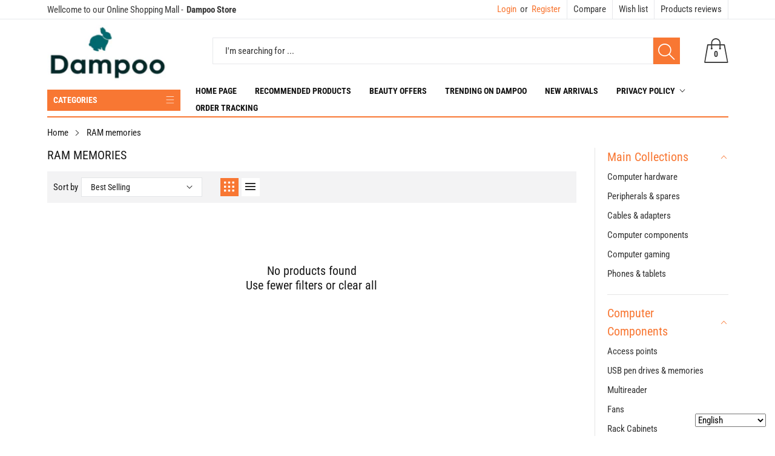

--- FILE ---
content_type: text/html; charset=utf-8
request_url: https://dampoo.store/collections/ram-memories
body_size: 57576
content:
<!doctype html>
<html class="no-js" lang="en">
  <head>
   <!-- Added by AVADA Cookies Bar -->
   <script>
   window.AVADA_COOKIES_BAR = window.AVADA_COOKIES_BAR || {};
   window.AVADA_COOKIES_BAR.shopId = 'wjs2Kp6CqyTQiOC39CiO';
   window.AVADA_COOKIES_BAR.status = false;
   AVADA_COOKIES_BAR ={"agreeBtnBorder":"#2C332F","specificRegions":{"pipeda":false,"appi":false,"lgpd":false,"gdpr":false,"ccpa":false},"denyTextColor":"#2C332F","desktopPosition":"bottom","privacyLinkColor":"#2C332F","agreeBtnBgColor":"#1AAC7A","customPrivacyLink":"","bgColor":"#FFFFFF","messageColor":"#2C332F","iconType":"default_icon","desktopFloatCardPosition":"bottom_left","theme":"basic","shopId":"wjs2Kp6CqyTQiOC39CiO","showIcon":true,"textAvada":"rgba(29, 29, 29, 0.8)","urlIcon":"","customCss":"","displayAfter":"5","mobilePositions":"bottom","textColor":"#1D1D1D","displayType":"full_bar","themeName":"Basic","showPrivacyPolicy":true,"agreeBtnTextColor":"#FFFFFF","iconColor":"#2C332F","showOnCountry":"all","privacyLink":"/policies/privacy-policy","textFont":"Noto+Sans","advancedSetting":false,"removeBranding":true,"id":"xPm7OiBDgm7NweNaThpi","optionPolicyLink":"auto","agreeButtonText":"Allow Cookies","denyButtonText":"Decline","message":"This website uses cookies to provide you with the best browsing experience.","privacyLinkText":"Know more ...","fontStore":[{"label":"Roboto Condensed","value":"Roboto+Condensed"},{"label":"cs-icon","value":"cs-icon"},{"label":"swiper-icons","value":"swiper-icons"},{"label":"JudgemeStar","value":"JudgemeStar"}],"status":false}
 </script>
   <!-- /Added by AVADA Cookies Bar -->
 
<meta name="uri-translation" content="on" />

    <meta charset="utf-8">
    <meta http-equiv="X-UA-Compatible" content="IE=edge">
    <meta name="viewport" content="width=device-width,initial-scale=1">
    <meta name="theme-color" content="">
    <link rel="canonical" href="https://dampoo.store/collections/ram-memories">
    <link rel="preconnect" href="https://cdn.shopify.com" crossorigin><link rel="icon" type="image/png" href="//dampoo.store/cdn/shop/files/favicon_64x64_ef403600-ca6b-4e5d-8ab0-b4f57b3e43ed_32x32.png?v=1705796798"><link rel="preconnect" href="https://fonts.shopifycdn.com" crossorigin>

    

<meta property="og:site_name" content="DAMPOO STORE">
<meta property="og:url" content="https://dampoo.store/collections/ram-memories">
<meta property="og:title" content="RAM memories">
<meta property="og:type" content="product.group">
<meta property="og:description" content="Check out our RAM memories products selection for the very best offers from our Dampoo Store."><meta property="og:image" content="http://dampoo.store/cdn/shop/collections/2807_menu.jpg?v=1690402555">
  <meta property="og:image:secure_url" content="https://dampoo.store/cdn/shop/collections/2807_menu.jpg?v=1690402555">
  <meta property="og:image:width" content="490">
  <meta property="og:image:height" content="600"><meta name="twitter:site" content="@shopify"><meta name="twitter:card" content="summary_large_image">
<meta name="twitter:title" content="RAM memories">
<meta name="twitter:description" content="Check out our RAM memories products selection for the very best offers from our Dampoo Store.">


    <script src="//dampoo.store/cdn/shop/t/5/assets/jquery.min.js?v=8324501383853434791686808120" defer="defer"></script>
    <script src="//dampoo.store/cdn/shop/t/5/assets/swiper.min.js?v=19857067470180794341686808120" defer="defer"></script>
    <script src="//dampoo.store/cdn/shop/t/5/assets/pure-dom.js?v=63796430821094613901686808120" defer="defer"></script>
    <script src="//dampoo.store/cdn/shop/t/5/assets/vendor.js?v=125127558727347031471686808121" defer="defer"></script>
    <script src="//dampoo.store/cdn/shop/t/5/assets/lazysizes.min.js?v=122719776364282065531686808120" defer="defer"></script><script src="//dampoo.store/cdn/shop/t/5/assets/sticky-sidebar.min.js?v=123405615214350053311686808120" defer="defer"></script><script src="//dampoo.store/cdn/shop/t/5/assets/global.js?v=78196276214084769721686808120" defer="defer"></script>
    <script src="//dampoo.store/cdn/shop/t/5/assets/slideshow.js?v=91817796353213893361686808120" defer="defer"></script>
    
    <script>window.breadcrumbs = {
          collection: {
            title: "RAM memories",
            link: "https://dampoo.store/collections/ram-memories"
          }
        };
        sessionStorage.setItem("breadcrumb", JSON.stringify(window.breadcrumbs.collection));</script>
    
    <script>window.performance && window.performance.mark && window.performance.mark('shopify.content_for_header.start');</script><meta name="google-site-verification" content="1KVFBK8I5GBWqcnEeBn5E2FzMjDxmG6NqLWsAAz-TYc">
<meta id="shopify-digital-wallet" name="shopify-digital-wallet" content="/75825152323/digital_wallets/dialog">
<meta name="shopify-checkout-api-token" content="5fe1f95aaf862ac44d1e3b900943112b">
<meta id="in-context-paypal-metadata" data-shop-id="75825152323" data-venmo-supported="false" data-environment="production" data-locale="en_US" data-paypal-v4="true" data-currency="EUR">
<link rel="alternate" type="application/atom+xml" title="Feed" href="/collections/ram-memories.atom" />
<link rel="alternate" type="application/json+oembed" href="https://dampoo.store/collections/ram-memories.oembed">
<script async="async" src="/checkouts/internal/preloads.js?locale=en-ES"></script>
<link rel="preconnect" href="https://shop.app" crossorigin="anonymous">
<script async="async" src="https://shop.app/checkouts/internal/preloads.js?locale=en-ES&shop_id=75825152323" crossorigin="anonymous"></script>
<script id="apple-pay-shop-capabilities" type="application/json">{"shopId":75825152323,"countryCode":"ES","currencyCode":"EUR","merchantCapabilities":["supports3DS"],"merchantId":"gid:\/\/shopify\/Shop\/75825152323","merchantName":"DAMPOO STORE","requiredBillingContactFields":["postalAddress","email","phone"],"requiredShippingContactFields":["postalAddress","email","phone"],"shippingType":"shipping","supportedNetworks":["visa","maestro","masterCard"],"total":{"type":"pending","label":"DAMPOO STORE","amount":"1.00"},"shopifyPaymentsEnabled":true,"supportsSubscriptions":true}</script>
<script id="shopify-features" type="application/json">{"accessToken":"5fe1f95aaf862ac44d1e3b900943112b","betas":["rich-media-storefront-analytics"],"domain":"dampoo.store","predictiveSearch":true,"shopId":75825152323,"locale":"en"}</script>
<script>var Shopify = Shopify || {};
Shopify.shop = "dampoo.myshopify.com";
Shopify.locale = "en";
Shopify.currency = {"active":"EUR","rate":"1.0"};
Shopify.country = "ES";
Shopify.theme = {"name":"Maxmin-2-r5.0.4","id":150144647491,"schema_name":"Maxmin","schema_version":"5.0.3","theme_store_id":null,"role":"main"};
Shopify.theme.handle = "null";
Shopify.theme.style = {"id":null,"handle":null};
Shopify.cdnHost = "dampoo.store/cdn";
Shopify.routes = Shopify.routes || {};
Shopify.routes.root = "/";</script>
<script type="module">!function(o){(o.Shopify=o.Shopify||{}).modules=!0}(window);</script>
<script>!function(o){function n(){var o=[];function n(){o.push(Array.prototype.slice.apply(arguments))}return n.q=o,n}var t=o.Shopify=o.Shopify||{};t.loadFeatures=n(),t.autoloadFeatures=n()}(window);</script>
<script>
  window.ShopifyPay = window.ShopifyPay || {};
  window.ShopifyPay.apiHost = "shop.app\/pay";
  window.ShopifyPay.redirectState = null;
</script>
<script id="shop-js-analytics" type="application/json">{"pageType":"collection"}</script>
<script defer="defer" async type="module" src="//dampoo.store/cdn/shopifycloud/shop-js/modules/v2/client.init-shop-cart-sync_IZsNAliE.en.esm.js"></script>
<script defer="defer" async type="module" src="//dampoo.store/cdn/shopifycloud/shop-js/modules/v2/chunk.common_0OUaOowp.esm.js"></script>
<script type="module">
  await import("//dampoo.store/cdn/shopifycloud/shop-js/modules/v2/client.init-shop-cart-sync_IZsNAliE.en.esm.js");
await import("//dampoo.store/cdn/shopifycloud/shop-js/modules/v2/chunk.common_0OUaOowp.esm.js");

  window.Shopify.SignInWithShop?.initShopCartSync?.({"fedCMEnabled":true,"windoidEnabled":true});

</script>
<script>
  window.Shopify = window.Shopify || {};
  if (!window.Shopify.featureAssets) window.Shopify.featureAssets = {};
  window.Shopify.featureAssets['shop-js'] = {"shop-cart-sync":["modules/v2/client.shop-cart-sync_DLOhI_0X.en.esm.js","modules/v2/chunk.common_0OUaOowp.esm.js"],"init-fed-cm":["modules/v2/client.init-fed-cm_C6YtU0w6.en.esm.js","modules/v2/chunk.common_0OUaOowp.esm.js"],"shop-button":["modules/v2/client.shop-button_BCMx7GTG.en.esm.js","modules/v2/chunk.common_0OUaOowp.esm.js"],"shop-cash-offers":["modules/v2/client.shop-cash-offers_BT26qb5j.en.esm.js","modules/v2/chunk.common_0OUaOowp.esm.js","modules/v2/chunk.modal_CGo_dVj3.esm.js"],"init-windoid":["modules/v2/client.init-windoid_B9PkRMql.en.esm.js","modules/v2/chunk.common_0OUaOowp.esm.js"],"init-shop-email-lookup-coordinator":["modules/v2/client.init-shop-email-lookup-coordinator_DZkqjsbU.en.esm.js","modules/v2/chunk.common_0OUaOowp.esm.js"],"shop-toast-manager":["modules/v2/client.shop-toast-manager_Di2EnuM7.en.esm.js","modules/v2/chunk.common_0OUaOowp.esm.js"],"shop-login-button":["modules/v2/client.shop-login-button_BtqW_SIO.en.esm.js","modules/v2/chunk.common_0OUaOowp.esm.js","modules/v2/chunk.modal_CGo_dVj3.esm.js"],"avatar":["modules/v2/client.avatar_BTnouDA3.en.esm.js"],"pay-button":["modules/v2/client.pay-button_CWa-C9R1.en.esm.js","modules/v2/chunk.common_0OUaOowp.esm.js"],"init-shop-cart-sync":["modules/v2/client.init-shop-cart-sync_IZsNAliE.en.esm.js","modules/v2/chunk.common_0OUaOowp.esm.js"],"init-customer-accounts":["modules/v2/client.init-customer-accounts_DenGwJTU.en.esm.js","modules/v2/client.shop-login-button_BtqW_SIO.en.esm.js","modules/v2/chunk.common_0OUaOowp.esm.js","modules/v2/chunk.modal_CGo_dVj3.esm.js"],"init-shop-for-new-customer-accounts":["modules/v2/client.init-shop-for-new-customer-accounts_JdHXxpS9.en.esm.js","modules/v2/client.shop-login-button_BtqW_SIO.en.esm.js","modules/v2/chunk.common_0OUaOowp.esm.js","modules/v2/chunk.modal_CGo_dVj3.esm.js"],"init-customer-accounts-sign-up":["modules/v2/client.init-customer-accounts-sign-up_D6__K_p8.en.esm.js","modules/v2/client.shop-login-button_BtqW_SIO.en.esm.js","modules/v2/chunk.common_0OUaOowp.esm.js","modules/v2/chunk.modal_CGo_dVj3.esm.js"],"checkout-modal":["modules/v2/client.checkout-modal_C_ZQDY6s.en.esm.js","modules/v2/chunk.common_0OUaOowp.esm.js","modules/v2/chunk.modal_CGo_dVj3.esm.js"],"shop-follow-button":["modules/v2/client.shop-follow-button_XetIsj8l.en.esm.js","modules/v2/chunk.common_0OUaOowp.esm.js","modules/v2/chunk.modal_CGo_dVj3.esm.js"],"lead-capture":["modules/v2/client.lead-capture_DvA72MRN.en.esm.js","modules/v2/chunk.common_0OUaOowp.esm.js","modules/v2/chunk.modal_CGo_dVj3.esm.js"],"shop-login":["modules/v2/client.shop-login_ClXNxyh6.en.esm.js","modules/v2/chunk.common_0OUaOowp.esm.js","modules/v2/chunk.modal_CGo_dVj3.esm.js"],"payment-terms":["modules/v2/client.payment-terms_CNlwjfZz.en.esm.js","modules/v2/chunk.common_0OUaOowp.esm.js","modules/v2/chunk.modal_CGo_dVj3.esm.js"]};
</script>
<script id="__st">var __st={"a":75825152323,"offset":3600,"reqid":"917d7b4b-958f-49cd-95c5-f8483d4dd472-1768422695","pageurl":"dampoo.store\/collections\/ram-memories","u":"f0e021449e93","p":"collection","rtyp":"collection","rid":605715759427};</script>
<script>window.ShopifyPaypalV4VisibilityTracking = true;</script>
<script id="captcha-bootstrap">!function(){'use strict';const t='contact',e='account',n='new_comment',o=[[t,t],['blogs',n],['comments',n],[t,'customer']],c=[[e,'customer_login'],[e,'guest_login'],[e,'recover_customer_password'],[e,'create_customer']],r=t=>t.map((([t,e])=>`form[action*='/${t}']:not([data-nocaptcha='true']) input[name='form_type'][value='${e}']`)).join(','),a=t=>()=>t?[...document.querySelectorAll(t)].map((t=>t.form)):[];function s(){const t=[...o],e=r(t);return a(e)}const i='password',u='form_key',d=['recaptcha-v3-token','g-recaptcha-response','h-captcha-response',i],f=()=>{try{return window.sessionStorage}catch{return}},m='__shopify_v',_=t=>t.elements[u];function p(t,e,n=!1){try{const o=window.sessionStorage,c=JSON.parse(o.getItem(e)),{data:r}=function(t){const{data:e,action:n}=t;return t[m]||n?{data:e,action:n}:{data:t,action:n}}(c);for(const[e,n]of Object.entries(r))t.elements[e]&&(t.elements[e].value=n);n&&o.removeItem(e)}catch(o){console.error('form repopulation failed',{error:o})}}const l='form_type',E='cptcha';function T(t){t.dataset[E]=!0}const w=window,h=w.document,L='Shopify',v='ce_forms',y='captcha';let A=!1;((t,e)=>{const n=(g='f06e6c50-85a8-45c8-87d0-21a2b65856fe',I='https://cdn.shopify.com/shopifycloud/storefront-forms-hcaptcha/ce_storefront_forms_captcha_hcaptcha.v1.5.2.iife.js',D={infoText:'Protected by hCaptcha',privacyText:'Privacy',termsText:'Terms'},(t,e,n)=>{const o=w[L][v],c=o.bindForm;if(c)return c(t,g,e,D).then(n);var r;o.q.push([[t,g,e,D],n]),r=I,A||(h.body.append(Object.assign(h.createElement('script'),{id:'captcha-provider',async:!0,src:r})),A=!0)});var g,I,D;w[L]=w[L]||{},w[L][v]=w[L][v]||{},w[L][v].q=[],w[L][y]=w[L][y]||{},w[L][y].protect=function(t,e){n(t,void 0,e),T(t)},Object.freeze(w[L][y]),function(t,e,n,w,h,L){const[v,y,A,g]=function(t,e,n){const i=e?o:[],u=t?c:[],d=[...i,...u],f=r(d),m=r(i),_=r(d.filter((([t,e])=>n.includes(e))));return[a(f),a(m),a(_),s()]}(w,h,L),I=t=>{const e=t.target;return e instanceof HTMLFormElement?e:e&&e.form},D=t=>v().includes(t);t.addEventListener('submit',(t=>{const e=I(t);if(!e)return;const n=D(e)&&!e.dataset.hcaptchaBound&&!e.dataset.recaptchaBound,o=_(e),c=g().includes(e)&&(!o||!o.value);(n||c)&&t.preventDefault(),c&&!n&&(function(t){try{if(!f())return;!function(t){const e=f();if(!e)return;const n=_(t);if(!n)return;const o=n.value;o&&e.removeItem(o)}(t);const e=Array.from(Array(32),(()=>Math.random().toString(36)[2])).join('');!function(t,e){_(t)||t.append(Object.assign(document.createElement('input'),{type:'hidden',name:u})),t.elements[u].value=e}(t,e),function(t,e){const n=f();if(!n)return;const o=[...t.querySelectorAll(`input[type='${i}']`)].map((({name:t})=>t)),c=[...d,...o],r={};for(const[a,s]of new FormData(t).entries())c.includes(a)||(r[a]=s);n.setItem(e,JSON.stringify({[m]:1,action:t.action,data:r}))}(t,e)}catch(e){console.error('failed to persist form',e)}}(e),e.submit())}));const S=(t,e)=>{t&&!t.dataset[E]&&(n(t,e.some((e=>e===t))),T(t))};for(const o of['focusin','change'])t.addEventListener(o,(t=>{const e=I(t);D(e)&&S(e,y())}));const B=e.get('form_key'),M=e.get(l),P=B&&M;t.addEventListener('DOMContentLoaded',(()=>{const t=y();if(P)for(const e of t)e.elements[l].value===M&&p(e,B);[...new Set([...A(),...v().filter((t=>'true'===t.dataset.shopifyCaptcha))])].forEach((e=>S(e,t)))}))}(h,new URLSearchParams(w.location.search),n,t,e,['guest_login'])})(!0,!0)}();</script>
<script integrity="sha256-4kQ18oKyAcykRKYeNunJcIwy7WH5gtpwJnB7kiuLZ1E=" data-source-attribution="shopify.loadfeatures" defer="defer" src="//dampoo.store/cdn/shopifycloud/storefront/assets/storefront/load_feature-a0a9edcb.js" crossorigin="anonymous"></script>
<script crossorigin="anonymous" defer="defer" src="//dampoo.store/cdn/shopifycloud/storefront/assets/shopify_pay/storefront-65b4c6d7.js?v=20250812"></script>
<script data-source-attribution="shopify.dynamic_checkout.dynamic.init">var Shopify=Shopify||{};Shopify.PaymentButton=Shopify.PaymentButton||{isStorefrontPortableWallets:!0,init:function(){window.Shopify.PaymentButton.init=function(){};var t=document.createElement("script");t.src="https://dampoo.store/cdn/shopifycloud/portable-wallets/latest/portable-wallets.en.js",t.type="module",document.head.appendChild(t)}};
</script>
<script data-source-attribution="shopify.dynamic_checkout.buyer_consent">
  function portableWalletsHideBuyerConsent(e){var t=document.getElementById("shopify-buyer-consent"),n=document.getElementById("shopify-subscription-policy-button");t&&n&&(t.classList.add("hidden"),t.setAttribute("aria-hidden","true"),n.removeEventListener("click",e))}function portableWalletsShowBuyerConsent(e){var t=document.getElementById("shopify-buyer-consent"),n=document.getElementById("shopify-subscription-policy-button");t&&n&&(t.classList.remove("hidden"),t.removeAttribute("aria-hidden"),n.addEventListener("click",e))}window.Shopify?.PaymentButton&&(window.Shopify.PaymentButton.hideBuyerConsent=portableWalletsHideBuyerConsent,window.Shopify.PaymentButton.showBuyerConsent=portableWalletsShowBuyerConsent);
</script>
<script data-source-attribution="shopify.dynamic_checkout.cart.bootstrap">document.addEventListener("DOMContentLoaded",(function(){function t(){return document.querySelector("shopify-accelerated-checkout-cart, shopify-accelerated-checkout")}if(t())Shopify.PaymentButton.init();else{new MutationObserver((function(e,n){t()&&(Shopify.PaymentButton.init(),n.disconnect())})).observe(document.body,{childList:!0,subtree:!0})}}));
</script>
<link id="shopify-accelerated-checkout-styles" rel="stylesheet" media="screen" href="https://dampoo.store/cdn/shopifycloud/portable-wallets/latest/accelerated-checkout-backwards-compat.css" crossorigin="anonymous">
<style id="shopify-accelerated-checkout-cart">
        #shopify-buyer-consent {
  margin-top: 1em;
  display: inline-block;
  width: 100%;
}

#shopify-buyer-consent.hidden {
  display: none;
}

#shopify-subscription-policy-button {
  background: none;
  border: none;
  padding: 0;
  text-decoration: underline;
  font-size: inherit;
  cursor: pointer;
}

#shopify-subscription-policy-button::before {
  box-shadow: none;
}

      </style>

<script>window.performance && window.performance.mark && window.performance.mark('shopify.content_for_header.end');</script>
    

<style data-shopify>
  @font-face {
  font-family: "Roboto Condensed";
  font-weight: 400;
  font-style: normal;
  font-display: swap;
  src: url("//dampoo.store/cdn/fonts/roboto_condensed/robotocondensed_n4.01812de96ca5a5e9d19bef3ca9cc80dd1bf6c8b8.woff2") format("woff2"),
       url("//dampoo.store/cdn/fonts/roboto_condensed/robotocondensed_n4.3930e6ddba458dc3cb725a82a2668eac3c63c104.woff") format("woff");
}

  @font-face {
  font-family: "Roboto Condensed";
  font-weight: 700;
  font-style: normal;
  font-display: swap;
  src: url("//dampoo.store/cdn/fonts/roboto_condensed/robotocondensed_n7.0c73a613503672be244d2f29ab6ddd3fc3cc69ae.woff2") format("woff2"),
       url("//dampoo.store/cdn/fonts/roboto_condensed/robotocondensed_n7.ef6ece86ba55f49c27c4904a493c283a40f3a66e.woff") format("woff");
}

  @font-face {
  font-family: "Roboto Condensed";
  font-weight: 400;
  font-style: italic;
  font-display: swap;
  src: url("//dampoo.store/cdn/fonts/roboto_condensed/robotocondensed_i4.05c7f163ad2c00a3c4257606d1227691aff9070b.woff2") format("woff2"),
       url("//dampoo.store/cdn/fonts/roboto_condensed/robotocondensed_i4.04d9d87e0a45b49fc67a5b9eb5059e1540f5cda3.woff") format("woff");
}

  @font-face {
  font-family: "Roboto Condensed";
  font-weight: 700;
  font-style: italic;
  font-display: swap;
  src: url("//dampoo.store/cdn/fonts/roboto_condensed/robotocondensed_i7.bed9f3a01efda68cdff8b63e6195c957a0da68cb.woff2") format("woff2"),
       url("//dampoo.store/cdn/fonts/roboto_condensed/robotocondensed_i7.9ca5759a0bcf75a82b270218eab4c83ec254abf8.woff") format("woff");
}

  @font-face {
  font-family: "Roboto Condensed";
  font-weight: 400;
  font-style: normal;
  font-display: swap;
  src: url("//dampoo.store/cdn/fonts/roboto_condensed/robotocondensed_n4.01812de96ca5a5e9d19bef3ca9cc80dd1bf6c8b8.woff2") format("woff2"),
       url("//dampoo.store/cdn/fonts/roboto_condensed/robotocondensed_n4.3930e6ddba458dc3cb725a82a2668eac3c63c104.woff") format("woff");
}


  :root {--font-body-family: "Roboto Condensed", sans-serif;
    --font-body-style: normal;
    --font-body-weight: 400;

    --font-heading-family: "Roboto Condensed", sans-serif;
    --font-heading-style: normal;
    --font-heading-weight: 400;--color_primary: #f87733;	    
	--color_body: #1a1a1a;	   	    	
	--color_heading: #1a1a1a;	
	--color_line: #e3e5e7;	
	--color_body_bg: #edeef1;	
	--color_content_bg: #ffffff;--color_header_text: #333333;
	--color_header_border: #e7e8eb;	
	--color_header_bg: #ffffff;		
	--color_topheader_text: #393939;	
	--color_topheader_border: #e7e8eb;	
	--color_topheader_bg: #ffffff;--color_navigation_text: #121212;	
	--color_navigation_bg: #ffffff;
	--color_navigation_text_hover: #f87733;--color_product_title_text : #161616;			
	--color_price_text : #212121;
	--color_price_compare_text : #696969;	
	--color_rating_text: #f5cc26;
	--color_price_text_detail: #df1e31;
	--color_price_compare_text_detail: #696969;--color_button_text: #ffffff;
	--color_button_border: #f87733;
	--color_button_bg: #f87733;--color_btn_text1: #ee2c1f;
	--color_btn_border1: #ee2c1f;
	--color_btn_bg1: rgba(0,0,0,0);--color_footer_title_text : #2b2b2b;
	--color_footer_text : #393939;	
	--color_footer_border : #b6b4b4;
	--color_footer_bg : #ffffff;	
	--color_copyright_border : #b6b4b4;
	--color_copyright_text : #454545;	
	--color_copyright_text_hover : #f87733;			
	--color_copyright_link : #f87733;	
	--color_copyright_bg : #f1f2f4;
  }	  
</style>

    <link rel="stylesheet" href="//dampoo.store/cdn/shop/t/5/assets/cs-font-icon.css?v=99420570708366744791731698132" media="print" onload="this.media='all'">
    <link rel="stylesheet" href="//dampoo.store/cdn/shop/t/5/assets/swiper-bundle.css?v=157259476856304533321686808120" media="print" onload="this.media='all'">
    <link href="//dampoo.store/cdn/shop/t/5/assets/vendor.css?v=50430274728789114391686808121" rel="stylesheet" type="text/css" media="all" />
    <link href="//dampoo.store/cdn/shop/t/5/assets/home-section.css?v=121963244277940548111686808120" rel="stylesheet" type="text/css" media="all" />
    
	<link href="//dampoo.store/cdn/shop/t/5/assets/component-product-grid.css?v=95971440726454177891686808119" rel="stylesheet" type="text/css" media="all" />
    <link href="//dampoo.store/cdn/shop/t/5/assets/component-slider.css?v=174180164528762335231686808119" rel="stylesheet" type="text/css" media="all" />
    <link rel="stylesheet" href="//dampoo.store/cdn/shop/t/5/assets/component-modal.css?v=25537308727916973081686808119" media="print" onload="this.media='all'"><link rel="preload" as="font" href="//dampoo.store/cdn/fonts/roboto_condensed/robotocondensed_n4.01812de96ca5a5e9d19bef3ca9cc80dd1bf6c8b8.woff2" type="font/woff2" crossorigin><link rel="preload" as="font" href="//dampoo.store/cdn/fonts/roboto_condensed/robotocondensed_n4.01812de96ca5a5e9d19bef3ca9cc80dd1bf6c8b8.woff2" type="font/woff2" crossorigin><script>document.documentElement.className = document.documentElement.className.replace('no-js', 'js');</script>
   <!-- Google Webmaster Tools Site Verification -->
<meta name="google-site-verification" content="1KVFBK8I5GBWqcnEeBn5E2FzMjDxmG6NqLWsAAz-TYc" />
<!-- BEGIN app block: shopify://apps/smart-seo/blocks/smartseo/7b0a6064-ca2e-4392-9a1d-8c43c942357b --><meta name="smart-seo-integrated" content="true" /><!-- metatagsSavedToSEOFields:  --><!-- BEGIN app snippet: smartseo.collection.metatags --><!-- collection_seo_template_metafield:  --><title>RAM memories</title>
<meta name="description" content="Check out our RAM memories products selection for the very best offers from our Dampoo Store." />
<meta name="smartseo-timestamp" content="0" /><!-- END app snippet --><!-- BEGIN app snippet: smartseo.no.index -->





<!-- END app snippet --><!-- END app block --><!-- BEGIN app block: shopify://apps/judge-me-reviews/blocks/judgeme_core/61ccd3b1-a9f2-4160-9fe9-4fec8413e5d8 --><!-- Start of Judge.me Core -->






<link rel="dns-prefetch" href="https://cdnwidget.judge.me">
<link rel="dns-prefetch" href="https://cdn.judge.me">
<link rel="dns-prefetch" href="https://cdn1.judge.me">
<link rel="dns-prefetch" href="https://api.judge.me">

<script data-cfasync='false' class='jdgm-settings-script'>window.jdgmSettings={"pagination":5,"disable_web_reviews":false,"badge_no_review_text":"No reviews","badge_n_reviews_text":"{{ n }} review/reviews","hide_badge_preview_if_no_reviews":true,"badge_hide_text":false,"enforce_center_preview_badge":false,"widget_title":"Customer Reviews","widget_open_form_text":"Write a review","widget_close_form_text":"Cancel review","widget_refresh_page_text":"Refresh page","widget_summary_text":"Based on {{ number_of_reviews }} review/reviews","widget_no_review_text":"Be the first to write a review","widget_name_field_text":"Display name","widget_verified_name_field_text":"Verified Name (public)","widget_name_placeholder_text":"Display name","widget_required_field_error_text":"This field is required.","widget_email_field_text":"Email address","widget_verified_email_field_text":"Verified Email (private, can not be edited)","widget_email_placeholder_text":"Your email address","widget_email_field_error_text":"Please enter a valid email address.","widget_rating_field_text":"Rating","widget_review_title_field_text":"Review Title","widget_review_title_placeholder_text":"Give your review a title","widget_review_body_field_text":"Review content","widget_review_body_placeholder_text":"Start writing here...","widget_pictures_field_text":"Picture/Video (optional)","widget_submit_review_text":"Submit Review","widget_submit_verified_review_text":"Submit Verified Review","widget_submit_success_msg_with_auto_publish":"Thank you! Please refresh the page in a few moments to see your review. You can remove or edit your review by logging into \u003ca href='https://judge.me/login' target='_blank' rel='nofollow noopener'\u003eJudge.me\u003c/a\u003e","widget_submit_success_msg_no_auto_publish":"Thank you! Your review will be published as soon as it is approved by the shop admin. You can remove or edit your review by logging into \u003ca href='https://judge.me/login' target='_blank' rel='nofollow noopener'\u003eJudge.me\u003c/a\u003e","widget_show_default_reviews_out_of_total_text":"Showing {{ n_reviews_shown }} out of {{ n_reviews }} reviews.","widget_show_all_link_text":"Show all","widget_show_less_link_text":"Show less","widget_author_said_text":"{{ reviewer_name }} said:","widget_days_text":"{{ n }} days ago","widget_weeks_text":"{{ n }} week/weeks ago","widget_months_text":"{{ n }} month/months ago","widget_years_text":"{{ n }} year/years ago","widget_yesterday_text":"Yesterday","widget_today_text":"Today","widget_replied_text":"\u003e\u003e {{ shop_name }} replied:","widget_read_more_text":"Read more","widget_reviewer_name_as_initial":"","widget_rating_filter_color":"#fbcd0a","widget_rating_filter_see_all_text":"See all reviews","widget_sorting_most_recent_text":"Most Recent","widget_sorting_highest_rating_text":"Highest Rating","widget_sorting_lowest_rating_text":"Lowest Rating","widget_sorting_with_pictures_text":"Only Pictures","widget_sorting_most_helpful_text":"Most Helpful","widget_open_question_form_text":"Ask a question","widget_reviews_subtab_text":"Reviews","widget_questions_subtab_text":"Questions","widget_question_label_text":"Question","widget_answer_label_text":"Answer","widget_question_placeholder_text":"Write your question here","widget_submit_question_text":"Submit Question","widget_question_submit_success_text":"Thank you for your question! We will notify you once it gets answered.","verified_badge_text":"Verified","verified_badge_bg_color":"","verified_badge_text_color":"","verified_badge_placement":"left-of-reviewer-name","widget_review_max_height":"","widget_hide_border":false,"widget_social_share":false,"widget_thumb":false,"widget_review_location_show":false,"widget_location_format":"","all_reviews_include_out_of_store_products":true,"all_reviews_out_of_store_text":"(out of store)","all_reviews_pagination":100,"all_reviews_product_name_prefix_text":"about","enable_review_pictures":true,"enable_question_anwser":false,"widget_theme":"default","review_date_format":"mm/dd/yyyy","default_sort_method":"most-recent","widget_product_reviews_subtab_text":"Product Reviews","widget_shop_reviews_subtab_text":"Shop Reviews","widget_other_products_reviews_text":"Reviews for other products","widget_store_reviews_subtab_text":"Store reviews","widget_no_store_reviews_text":"This store hasn't received any reviews yet","widget_web_restriction_product_reviews_text":"This product hasn't received any reviews yet","widget_no_items_text":"No items found","widget_show_more_text":"Show more","widget_write_a_store_review_text":"Write a Store Review","widget_other_languages_heading":"Reviews in Other Languages","widget_translate_review_text":"Translate review to {{ language }}","widget_translating_review_text":"Translating...","widget_show_original_translation_text":"Show original ({{ language }})","widget_translate_review_failed_text":"Review couldn't be translated.","widget_translate_review_retry_text":"Retry","widget_translate_review_try_again_later_text":"Try again later","show_product_url_for_grouped_product":false,"widget_sorting_pictures_first_text":"Pictures First","show_pictures_on_all_rev_page_mobile":false,"show_pictures_on_all_rev_page_desktop":false,"floating_tab_hide_mobile_install_preference":false,"floating_tab_button_name":"★ Reviews","floating_tab_title":"Let customers speak for us","floating_tab_button_color":"","floating_tab_button_background_color":"","floating_tab_url":"","floating_tab_url_enabled":false,"floating_tab_tab_style":"text","all_reviews_text_badge_text":"Customers rate us {{ shop.metafields.judgeme.all_reviews_rating | round: 1 }}/5 based on {{ shop.metafields.judgeme.all_reviews_count }} reviews.","all_reviews_text_badge_text_branded_style":"{{ shop.metafields.judgeme.all_reviews_rating | round: 1 }} out of 5 stars based on {{ shop.metafields.judgeme.all_reviews_count }} reviews","is_all_reviews_text_badge_a_link":false,"show_stars_for_all_reviews_text_badge":false,"all_reviews_text_badge_url":"","all_reviews_text_style":"text","all_reviews_text_color_style":"judgeme_brand_color","all_reviews_text_color":"#108474","all_reviews_text_show_jm_brand":true,"featured_carousel_show_header":true,"featured_carousel_title":"Let customers speak for us","testimonials_carousel_title":"Customers are saying","videos_carousel_title":"Real customer stories","cards_carousel_title":"Customers are saying","featured_carousel_count_text":"from {{ n }} reviews","featured_carousel_add_link_to_all_reviews_page":false,"featured_carousel_url":"","featured_carousel_show_images":true,"featured_carousel_autoslide_interval":5,"featured_carousel_arrows_on_the_sides":false,"featured_carousel_height":250,"featured_carousel_width":80,"featured_carousel_image_size":0,"featured_carousel_image_height":250,"featured_carousel_arrow_color":"#eeeeee","verified_count_badge_style":"vintage","verified_count_badge_orientation":"horizontal","verified_count_badge_color_style":"judgeme_brand_color","verified_count_badge_color":"#108474","is_verified_count_badge_a_link":false,"verified_count_badge_url":"","verified_count_badge_show_jm_brand":true,"widget_rating_preset_default":5,"widget_first_sub_tab":"product-reviews","widget_show_histogram":true,"widget_histogram_use_custom_color":false,"widget_pagination_use_custom_color":false,"widget_star_use_custom_color":false,"widget_verified_badge_use_custom_color":false,"widget_write_review_use_custom_color":false,"picture_reminder_submit_button":"Upload Pictures","enable_review_videos":false,"mute_video_by_default":false,"widget_sorting_videos_first_text":"Videos First","widget_review_pending_text":"Pending","featured_carousel_items_for_large_screen":3,"social_share_options_order":"Facebook,Twitter","remove_microdata_snippet":true,"disable_json_ld":false,"enable_json_ld_products":false,"preview_badge_show_question_text":false,"preview_badge_no_question_text":"No questions","preview_badge_n_question_text":"{{ number_of_questions }} question/questions","qa_badge_show_icon":false,"qa_badge_position":"same-row","remove_judgeme_branding":false,"widget_add_search_bar":false,"widget_search_bar_placeholder":"Search","widget_sorting_verified_only_text":"Verified only","featured_carousel_theme":"default","featured_carousel_show_rating":true,"featured_carousel_show_title":true,"featured_carousel_show_body":true,"featured_carousel_show_date":false,"featured_carousel_show_reviewer":true,"featured_carousel_show_product":false,"featured_carousel_header_background_color":"#108474","featured_carousel_header_text_color":"#ffffff","featured_carousel_name_product_separator":"reviewed","featured_carousel_full_star_background":"#108474","featured_carousel_empty_star_background":"#dadada","featured_carousel_vertical_theme_background":"#f9fafb","featured_carousel_verified_badge_enable":true,"featured_carousel_verified_badge_color":"#108474","featured_carousel_border_style":"round","featured_carousel_review_line_length_limit":3,"featured_carousel_more_reviews_button_text":"Read more reviews","featured_carousel_view_product_button_text":"View product","all_reviews_page_load_reviews_on":"scroll","all_reviews_page_load_more_text":"Load More Reviews","disable_fb_tab_reviews":false,"enable_ajax_cdn_cache":false,"widget_advanced_speed_features":5,"widget_public_name_text":"displayed publicly like","default_reviewer_name":"John Smith","default_reviewer_name_has_non_latin":true,"widget_reviewer_anonymous":"Anonymous","medals_widget_title":"Judge.me Review Medals","medals_widget_background_color":"#f9fafb","medals_widget_position":"footer_all_pages","medals_widget_border_color":"#f9fafb","medals_widget_verified_text_position":"left","medals_widget_use_monochromatic_version":false,"medals_widget_elements_color":"#108474","show_reviewer_avatar":true,"widget_invalid_yt_video_url_error_text":"Not a YouTube video URL","widget_max_length_field_error_text":"Please enter no more than {0} characters.","widget_show_country_flag":false,"widget_show_collected_via_shop_app":true,"widget_verified_by_shop_badge_style":"light","widget_verified_by_shop_text":"Verified by Shop","widget_show_photo_gallery":false,"widget_load_with_code_splitting":true,"widget_ugc_install_preference":false,"widget_ugc_title":"Made by us, Shared by you","widget_ugc_subtitle":"Tag us to see your picture featured in our page","widget_ugc_arrows_color":"#ffffff","widget_ugc_primary_button_text":"Buy Now","widget_ugc_primary_button_background_color":"#108474","widget_ugc_primary_button_text_color":"#ffffff","widget_ugc_primary_button_border_width":"0","widget_ugc_primary_button_border_style":"none","widget_ugc_primary_button_border_color":"#108474","widget_ugc_primary_button_border_radius":"25","widget_ugc_secondary_button_text":"Load More","widget_ugc_secondary_button_background_color":"#ffffff","widget_ugc_secondary_button_text_color":"#108474","widget_ugc_secondary_button_border_width":"2","widget_ugc_secondary_button_border_style":"solid","widget_ugc_secondary_button_border_color":"#108474","widget_ugc_secondary_button_border_radius":"25","widget_ugc_reviews_button_text":"View Reviews","widget_ugc_reviews_button_background_color":"#ffffff","widget_ugc_reviews_button_text_color":"#108474","widget_ugc_reviews_button_border_width":"2","widget_ugc_reviews_button_border_style":"solid","widget_ugc_reviews_button_border_color":"#108474","widget_ugc_reviews_button_border_radius":"25","widget_ugc_reviews_button_link_to":"judgeme-reviews-page","widget_ugc_show_post_date":true,"widget_ugc_max_width":"800","widget_rating_metafield_value_type":true,"widget_primary_color":"#108474","widget_enable_secondary_color":false,"widget_secondary_color":"#edf5f5","widget_summary_average_rating_text":"{{ average_rating }} out of 5","widget_media_grid_title":"Customer photos \u0026 videos","widget_media_grid_see_more_text":"See more","widget_round_style":false,"widget_show_product_medals":true,"widget_verified_by_judgeme_text":"Verified by Judge.me","widget_show_store_medals":true,"widget_verified_by_judgeme_text_in_store_medals":"Verified by Judge.me","widget_media_field_exceed_quantity_message":"Sorry, we can only accept {{ max_media }} for one review.","widget_media_field_exceed_limit_message":"{{ file_name }} is too large, please select a {{ media_type }} less than {{ size_limit }}MB.","widget_review_submitted_text":"Review Submitted!","widget_question_submitted_text":"Question Submitted!","widget_close_form_text_question":"Cancel","widget_write_your_answer_here_text":"Write your answer here","widget_enabled_branded_link":true,"widget_show_collected_by_judgeme":true,"widget_reviewer_name_color":"","widget_write_review_text_color":"","widget_write_review_bg_color":"","widget_collected_by_judgeme_text":"collected by Judge.me","widget_pagination_type":"standard","widget_load_more_text":"Load More","widget_load_more_color":"#108474","widget_full_review_text":"Full Review","widget_read_more_reviews_text":"Read More Reviews","widget_read_questions_text":"Read Questions","widget_questions_and_answers_text":"Questions \u0026 Answers","widget_verified_by_text":"Verified by","widget_verified_text":"Verified","widget_number_of_reviews_text":"{{ number_of_reviews }} reviews","widget_back_button_text":"Back","widget_next_button_text":"Next","widget_custom_forms_filter_button":"Filters","custom_forms_style":"horizontal","widget_show_review_information":false,"how_reviews_are_collected":"How reviews are collected?","widget_show_review_keywords":false,"widget_gdpr_statement":"How we use your data: We'll only contact you about the review you left, and only if necessary. By submitting your review, you agree to Judge.me's \u003ca href='https://judge.me/terms' target='_blank' rel='nofollow noopener'\u003eterms\u003c/a\u003e, \u003ca href='https://judge.me/privacy' target='_blank' rel='nofollow noopener'\u003eprivacy\u003c/a\u003e and \u003ca href='https://judge.me/content-policy' target='_blank' rel='nofollow noopener'\u003econtent\u003c/a\u003e policies.","widget_multilingual_sorting_enabled":false,"widget_translate_review_content_enabled":false,"widget_translate_review_content_method":"manual","popup_widget_review_selection":"automatically_with_pictures","popup_widget_round_border_style":true,"popup_widget_show_title":true,"popup_widget_show_body":true,"popup_widget_show_reviewer":false,"popup_widget_show_product":true,"popup_widget_show_pictures":true,"popup_widget_use_review_picture":true,"popup_widget_show_on_home_page":true,"popup_widget_show_on_product_page":true,"popup_widget_show_on_collection_page":true,"popup_widget_show_on_cart_page":true,"popup_widget_position":"bottom_left","popup_widget_first_review_delay":5,"popup_widget_duration":5,"popup_widget_interval":5,"popup_widget_review_count":5,"popup_widget_hide_on_mobile":true,"review_snippet_widget_round_border_style":true,"review_snippet_widget_card_color":"#FFFFFF","review_snippet_widget_slider_arrows_background_color":"#FFFFFF","review_snippet_widget_slider_arrows_color":"#000000","review_snippet_widget_star_color":"#108474","show_product_variant":false,"all_reviews_product_variant_label_text":"Variant: ","widget_show_verified_branding":true,"widget_ai_summary_title":"Customers say","widget_ai_summary_disclaimer":"AI-powered review summary based on recent customer reviews","widget_show_ai_summary":false,"widget_show_ai_summary_bg":false,"widget_show_review_title_input":true,"redirect_reviewers_invited_via_email":"review_widget","request_store_review_after_product_review":false,"request_review_other_products_in_order":false,"review_form_color_scheme":"default","review_form_corner_style":"square","review_form_star_color":{},"review_form_text_color":"#333333","review_form_background_color":"#ffffff","review_form_field_background_color":"#fafafa","review_form_button_color":{},"review_form_button_text_color":"#ffffff","review_form_modal_overlay_color":"#000000","review_content_screen_title_text":"How would you rate this product?","review_content_introduction_text":"We would love it if you would share a bit about your experience.","store_review_form_title_text":"How would you rate this store?","store_review_form_introduction_text":"We would love it if you would share a bit about your experience.","show_review_guidance_text":true,"one_star_review_guidance_text":"Poor","five_star_review_guidance_text":"Great","customer_information_screen_title_text":"About you","customer_information_introduction_text":"Please tell us more about you.","custom_questions_screen_title_text":"Your experience in more detail","custom_questions_introduction_text":"Here are a few questions to help us understand more about your experience.","review_submitted_screen_title_text":"Thanks for your review!","review_submitted_screen_thank_you_text":"We are processing it and it will appear on the store soon.","review_submitted_screen_email_verification_text":"Please confirm your email by clicking the link we just sent you. This helps us keep reviews authentic.","review_submitted_request_store_review_text":"Would you like to share your experience of shopping with us?","review_submitted_review_other_products_text":"Would you like to review these products?","store_review_screen_title_text":"Would you like to share your experience of shopping with us?","store_review_introduction_text":"We value your feedback and use it to improve. Please share any thoughts or suggestions you have.","reviewer_media_screen_title_picture_text":"Share a picture","reviewer_media_introduction_picture_text":"Upload a photo to support your review.","reviewer_media_screen_title_video_text":"Share a video","reviewer_media_introduction_video_text":"Upload a video to support your review.","reviewer_media_screen_title_picture_or_video_text":"Share a picture or video","reviewer_media_introduction_picture_or_video_text":"Upload a photo or video to support your review.","reviewer_media_youtube_url_text":"Paste your Youtube URL here","advanced_settings_next_step_button_text":"Next","advanced_settings_close_review_button_text":"Close","modal_write_review_flow":false,"write_review_flow_required_text":"Required","write_review_flow_privacy_message_text":"We respect your privacy.","write_review_flow_anonymous_text":"Post review as anonymous","write_review_flow_visibility_text":"This won't be visible to other customers.","write_review_flow_multiple_selection_help_text":"Select as many as you like","write_review_flow_single_selection_help_text":"Select one option","write_review_flow_required_field_error_text":"This field is required","write_review_flow_invalid_email_error_text":"Please enter a valid email address","write_review_flow_max_length_error_text":"Max. {{ max_length }} characters.","write_review_flow_media_upload_text":"\u003cb\u003eClick to upload\u003c/b\u003e or drag and drop","write_review_flow_gdpr_statement":"We'll only contact you about your review if necessary. By submitting your review, you agree to our \u003ca href='https://judge.me/terms' target='_blank' rel='nofollow noopener'\u003eterms and conditions\u003c/a\u003e and \u003ca href='https://judge.me/privacy' target='_blank' rel='nofollow noopener'\u003eprivacy policy\u003c/a\u003e.","rating_only_reviews_enabled":false,"show_negative_reviews_help_screen":false,"new_review_flow_help_screen_rating_threshold":3,"negative_review_resolution_screen_title_text":"Tell us more","negative_review_resolution_text":"Your experience matters to us. If there were issues with your purchase, we're here to help. Feel free to reach out to us, we'd love the opportunity to make things right.","negative_review_resolution_button_text":"Contact us","negative_review_resolution_proceed_with_review_text":"Leave a review","negative_review_resolution_subject":"Issue with purchase from {{ shop_name }}.{{ order_name }}","preview_badge_collection_page_install_status":false,"widget_review_custom_css":"","preview_badge_custom_css":"","preview_badge_stars_count":"5-stars","featured_carousel_custom_css":"","floating_tab_custom_css":"","all_reviews_widget_custom_css":"","medals_widget_custom_css":"","verified_badge_custom_css":"","all_reviews_text_custom_css":"","transparency_badges_collected_via_store_invite":false,"transparency_badges_from_another_provider":false,"transparency_badges_collected_from_store_visitor":false,"transparency_badges_collected_by_verified_review_provider":false,"transparency_badges_earned_reward":false,"transparency_badges_collected_via_store_invite_text":"Review collected via store invitation","transparency_badges_from_another_provider_text":"Review collected from another provider","transparency_badges_collected_from_store_visitor_text":"Review collected from a store visitor","transparency_badges_written_in_google_text":"Review written in Google","transparency_badges_written_in_etsy_text":"Review written in Etsy","transparency_badges_written_in_shop_app_text":"Review written in Shop App","transparency_badges_earned_reward_text":"Review earned a reward for future purchase","product_review_widget_per_page":10,"widget_store_review_label_text":"Review about the store","checkout_comment_extension_title_on_product_page":"Customer Comments","checkout_comment_extension_num_latest_comment_show":5,"checkout_comment_extension_format":"name_and_timestamp","checkout_comment_customer_name":"last_initial","checkout_comment_comment_notification":true,"preview_badge_collection_page_install_preference":true,"preview_badge_home_page_install_preference":false,"preview_badge_product_page_install_preference":true,"review_widget_install_preference":"","review_carousel_install_preference":false,"floating_reviews_tab_install_preference":"none","verified_reviews_count_badge_install_preference":false,"all_reviews_text_install_preference":false,"review_widget_best_location":true,"judgeme_medals_install_preference":false,"review_widget_revamp_enabled":false,"review_widget_qna_enabled":false,"review_widget_header_theme":"minimal","review_widget_widget_title_enabled":true,"review_widget_header_text_size":"medium","review_widget_header_text_weight":"regular","review_widget_average_rating_style":"compact","review_widget_bar_chart_enabled":true,"review_widget_bar_chart_type":"numbers","review_widget_bar_chart_style":"standard","review_widget_expanded_media_gallery_enabled":false,"review_widget_reviews_section_theme":"standard","review_widget_image_style":"thumbnails","review_widget_review_image_ratio":"square","review_widget_stars_size":"medium","review_widget_verified_badge":"standard_text","review_widget_review_title_text_size":"medium","review_widget_review_text_size":"medium","review_widget_review_text_length":"medium","review_widget_number_of_columns_desktop":3,"review_widget_carousel_transition_speed":5,"review_widget_custom_questions_answers_display":"always","review_widget_button_text_color":"#FFFFFF","review_widget_text_color":"#000000","review_widget_lighter_text_color":"#7B7B7B","review_widget_corner_styling":"soft","review_widget_review_word_singular":"review","review_widget_review_word_plural":"reviews","review_widget_voting_label":"Helpful?","review_widget_shop_reply_label":"Reply from {{ shop_name }}:","review_widget_filters_title":"Filters","qna_widget_question_word_singular":"Question","qna_widget_question_word_plural":"Questions","qna_widget_answer_reply_label":"Answer from {{ answerer_name }}:","qna_content_screen_title_text":"Ask a question about this product","qna_widget_question_required_field_error_text":"Please enter your question.","qna_widget_flow_gdpr_statement":"We'll only contact you about your question if necessary. By submitting your question, you agree to our \u003ca href='https://judge.me/terms' target='_blank' rel='nofollow noopener'\u003eterms and conditions\u003c/a\u003e and \u003ca href='https://judge.me/privacy' target='_blank' rel='nofollow noopener'\u003eprivacy policy\u003c/a\u003e.","qna_widget_question_submitted_text":"Thanks for your question!","qna_widget_close_form_text_question":"Close","qna_widget_question_submit_success_text":"We’ll notify you by email when your question is answered.","all_reviews_widget_v2025_enabled":false,"all_reviews_widget_v2025_header_theme":"default","all_reviews_widget_v2025_widget_title_enabled":true,"all_reviews_widget_v2025_header_text_size":"medium","all_reviews_widget_v2025_header_text_weight":"regular","all_reviews_widget_v2025_average_rating_style":"compact","all_reviews_widget_v2025_bar_chart_enabled":true,"all_reviews_widget_v2025_bar_chart_type":"numbers","all_reviews_widget_v2025_bar_chart_style":"standard","all_reviews_widget_v2025_expanded_media_gallery_enabled":false,"all_reviews_widget_v2025_show_store_medals":true,"all_reviews_widget_v2025_show_photo_gallery":true,"all_reviews_widget_v2025_show_review_keywords":false,"all_reviews_widget_v2025_show_ai_summary":false,"all_reviews_widget_v2025_show_ai_summary_bg":false,"all_reviews_widget_v2025_add_search_bar":false,"all_reviews_widget_v2025_default_sort_method":"most-recent","all_reviews_widget_v2025_reviews_per_page":10,"all_reviews_widget_v2025_reviews_section_theme":"default","all_reviews_widget_v2025_image_style":"thumbnails","all_reviews_widget_v2025_review_image_ratio":"square","all_reviews_widget_v2025_stars_size":"medium","all_reviews_widget_v2025_verified_badge":"bold_badge","all_reviews_widget_v2025_review_title_text_size":"medium","all_reviews_widget_v2025_review_text_size":"medium","all_reviews_widget_v2025_review_text_length":"medium","all_reviews_widget_v2025_number_of_columns_desktop":3,"all_reviews_widget_v2025_carousel_transition_speed":5,"all_reviews_widget_v2025_custom_questions_answers_display":"always","all_reviews_widget_v2025_show_product_variant":false,"all_reviews_widget_v2025_show_reviewer_avatar":true,"all_reviews_widget_v2025_reviewer_name_as_initial":"","all_reviews_widget_v2025_review_location_show":false,"all_reviews_widget_v2025_location_format":"","all_reviews_widget_v2025_show_country_flag":false,"all_reviews_widget_v2025_verified_by_shop_badge_style":"light","all_reviews_widget_v2025_social_share":false,"all_reviews_widget_v2025_social_share_options_order":"Facebook,Twitter,LinkedIn,Pinterest","all_reviews_widget_v2025_pagination_type":"standard","all_reviews_widget_v2025_button_text_color":"#FFFFFF","all_reviews_widget_v2025_text_color":"#000000","all_reviews_widget_v2025_lighter_text_color":"#7B7B7B","all_reviews_widget_v2025_corner_styling":"soft","all_reviews_widget_v2025_title":"Customer reviews","all_reviews_widget_v2025_ai_summary_title":"Customers say about this store","all_reviews_widget_v2025_no_review_text":"Be the first to write a review","platform":"shopify","branding_url":"https://app.judge.me/reviews/stores/dampoo.store","branding_text":"Powered by Judge.me","locale":"en","reply_name":"DAMPOO STORE","widget_version":"3.0","footer":true,"autopublish":true,"review_dates":true,"enable_custom_form":false,"shop_use_review_site":true,"shop_locale":"en","enable_multi_locales_translations":true,"show_review_title_input":true,"review_verification_email_status":"always","can_be_branded":true,"reply_name_text":"DAMPOO STORE"};</script> <style class='jdgm-settings-style'>.jdgm-xx{left:0}:root{--jdgm-primary-color: #108474;--jdgm-secondary-color: rgba(16,132,116,0.1);--jdgm-star-color: #108474;--jdgm-write-review-text-color: white;--jdgm-write-review-bg-color: #108474;--jdgm-paginate-color: #108474;--jdgm-border-radius: 0;--jdgm-reviewer-name-color: #108474}.jdgm-histogram__bar-content{background-color:#108474}.jdgm-rev[data-verified-buyer=true] .jdgm-rev__icon.jdgm-rev__icon:after,.jdgm-rev__buyer-badge.jdgm-rev__buyer-badge{color:white;background-color:#108474}.jdgm-review-widget--small .jdgm-gallery.jdgm-gallery .jdgm-gallery__thumbnail-link:nth-child(8) .jdgm-gallery__thumbnail-wrapper.jdgm-gallery__thumbnail-wrapper:before{content:"See more"}@media only screen and (min-width: 768px){.jdgm-gallery.jdgm-gallery .jdgm-gallery__thumbnail-link:nth-child(8) .jdgm-gallery__thumbnail-wrapper.jdgm-gallery__thumbnail-wrapper:before{content:"See more"}}.jdgm-prev-badge[data-average-rating='0.00']{display:none !important}.jdgm-author-all-initials{display:none !important}.jdgm-author-last-initial{display:none !important}.jdgm-rev-widg__title{visibility:hidden}.jdgm-rev-widg__summary-text{visibility:hidden}.jdgm-prev-badge__text{visibility:hidden}.jdgm-rev__prod-link-prefix:before{content:'about'}.jdgm-rev__variant-label:before{content:'Variant: '}.jdgm-rev__out-of-store-text:before{content:'(out of store)'}@media only screen and (min-width: 768px){.jdgm-rev__pics .jdgm-rev_all-rev-page-picture-separator,.jdgm-rev__pics .jdgm-rev__product-picture{display:none}}@media only screen and (max-width: 768px){.jdgm-rev__pics .jdgm-rev_all-rev-page-picture-separator,.jdgm-rev__pics .jdgm-rev__product-picture{display:none}}.jdgm-preview-badge[data-template="index"]{display:none !important}.jdgm-verified-count-badget[data-from-snippet="true"]{display:none !important}.jdgm-carousel-wrapper[data-from-snippet="true"]{display:none !important}.jdgm-all-reviews-text[data-from-snippet="true"]{display:none !important}.jdgm-medals-section[data-from-snippet="true"]{display:none !important}.jdgm-ugc-media-wrapper[data-from-snippet="true"]{display:none !important}.jdgm-rev__transparency-badge[data-badge-type="review_collected_via_store_invitation"]{display:none !important}.jdgm-rev__transparency-badge[data-badge-type="review_collected_from_another_provider"]{display:none !important}.jdgm-rev__transparency-badge[data-badge-type="review_collected_from_store_visitor"]{display:none !important}.jdgm-rev__transparency-badge[data-badge-type="review_written_in_etsy"]{display:none !important}.jdgm-rev__transparency-badge[data-badge-type="review_written_in_google_business"]{display:none !important}.jdgm-rev__transparency-badge[data-badge-type="review_written_in_shop_app"]{display:none !important}.jdgm-rev__transparency-badge[data-badge-type="review_earned_for_future_purchase"]{display:none !important}.jdgm-review-snippet-widget .jdgm-rev-snippet-widget__cards-container .jdgm-rev-snippet-card{border-radius:8px;background:#fff}.jdgm-review-snippet-widget .jdgm-rev-snippet-widget__cards-container .jdgm-rev-snippet-card__rev-rating .jdgm-star{color:#108474}.jdgm-review-snippet-widget .jdgm-rev-snippet-widget__prev-btn,.jdgm-review-snippet-widget .jdgm-rev-snippet-widget__next-btn{border-radius:50%;background:#fff}.jdgm-review-snippet-widget .jdgm-rev-snippet-widget__prev-btn>svg,.jdgm-review-snippet-widget .jdgm-rev-snippet-widget__next-btn>svg{fill:#000}.jdgm-full-rev-modal.rev-snippet-widget .jm-mfp-container .jm-mfp-content,.jdgm-full-rev-modal.rev-snippet-widget .jm-mfp-container .jdgm-full-rev__icon,.jdgm-full-rev-modal.rev-snippet-widget .jm-mfp-container .jdgm-full-rev__pic-img,.jdgm-full-rev-modal.rev-snippet-widget .jm-mfp-container .jdgm-full-rev__reply{border-radius:8px}.jdgm-full-rev-modal.rev-snippet-widget .jm-mfp-container .jdgm-full-rev[data-verified-buyer="true"] .jdgm-full-rev__icon::after{border-radius:8px}.jdgm-full-rev-modal.rev-snippet-widget .jm-mfp-container .jdgm-full-rev .jdgm-rev__buyer-badge{border-radius:calc( 8px / 2 )}.jdgm-full-rev-modal.rev-snippet-widget .jm-mfp-container .jdgm-full-rev .jdgm-full-rev__replier::before{content:'DAMPOO STORE'}.jdgm-full-rev-modal.rev-snippet-widget .jm-mfp-container .jdgm-full-rev .jdgm-full-rev__product-button{border-radius:calc( 8px * 6 )}
</style> <style class='jdgm-settings-style'></style>

  
  
  
  <style class='jdgm-miracle-styles'>
  @-webkit-keyframes jdgm-spin{0%{-webkit-transform:rotate(0deg);-ms-transform:rotate(0deg);transform:rotate(0deg)}100%{-webkit-transform:rotate(359deg);-ms-transform:rotate(359deg);transform:rotate(359deg)}}@keyframes jdgm-spin{0%{-webkit-transform:rotate(0deg);-ms-transform:rotate(0deg);transform:rotate(0deg)}100%{-webkit-transform:rotate(359deg);-ms-transform:rotate(359deg);transform:rotate(359deg)}}@font-face{font-family:'JudgemeStar';src:url("[data-uri]") format("woff");font-weight:normal;font-style:normal}.jdgm-star{font-family:'JudgemeStar';display:inline !important;text-decoration:none !important;padding:0 4px 0 0 !important;margin:0 !important;font-weight:bold;opacity:1;-webkit-font-smoothing:antialiased;-moz-osx-font-smoothing:grayscale}.jdgm-star:hover{opacity:1}.jdgm-star:last-of-type{padding:0 !important}.jdgm-star.jdgm--on:before{content:"\e000"}.jdgm-star.jdgm--off:before{content:"\e001"}.jdgm-star.jdgm--half:before{content:"\e002"}.jdgm-widget *{margin:0;line-height:1.4;-webkit-box-sizing:border-box;-moz-box-sizing:border-box;box-sizing:border-box;-webkit-overflow-scrolling:touch}.jdgm-hidden{display:none !important;visibility:hidden !important}.jdgm-temp-hidden{display:none}.jdgm-spinner{width:40px;height:40px;margin:auto;border-radius:50%;border-top:2px solid #eee;border-right:2px solid #eee;border-bottom:2px solid #eee;border-left:2px solid #ccc;-webkit-animation:jdgm-spin 0.8s infinite linear;animation:jdgm-spin 0.8s infinite linear}.jdgm-prev-badge{display:block !important}

</style>


  
  
   


<script data-cfasync='false' class='jdgm-script'>
!function(e){window.jdgm=window.jdgm||{},jdgm.CDN_HOST="https://cdnwidget.judge.me/",jdgm.CDN_HOST_ALT="https://cdn2.judge.me/cdn/widget_frontend/",jdgm.API_HOST="https://api.judge.me/",jdgm.CDN_BASE_URL="https://cdn.shopify.com/extensions/019bb841-f064-7488-b6fb-cd56536383e8/judgeme-extensions-293/assets/",
jdgm.docReady=function(d){(e.attachEvent?"complete"===e.readyState:"loading"!==e.readyState)?
setTimeout(d,0):e.addEventListener("DOMContentLoaded",d)},jdgm.loadCSS=function(d,t,o,a){
!o&&jdgm.loadCSS.requestedUrls.indexOf(d)>=0||(jdgm.loadCSS.requestedUrls.push(d),
(a=e.createElement("link")).rel="stylesheet",a.class="jdgm-stylesheet",a.media="nope!",
a.href=d,a.onload=function(){this.media="all",t&&setTimeout(t)},e.body.appendChild(a))},
jdgm.loadCSS.requestedUrls=[],jdgm.loadJS=function(e,d){var t=new XMLHttpRequest;
t.onreadystatechange=function(){4===t.readyState&&(Function(t.response)(),d&&d(t.response))},
t.open("GET",e),t.onerror=function(){if(e.indexOf(jdgm.CDN_HOST)===0&&jdgm.CDN_HOST_ALT!==jdgm.CDN_HOST){var f=e.replace(jdgm.CDN_HOST,jdgm.CDN_HOST_ALT);jdgm.loadJS(f,d)}},t.send()},jdgm.docReady((function(){(window.jdgmLoadCSS||e.querySelectorAll(
".jdgm-widget, .jdgm-all-reviews-page").length>0)&&(jdgmSettings.widget_load_with_code_splitting?
parseFloat(jdgmSettings.widget_version)>=3?jdgm.loadCSS(jdgm.CDN_HOST+"widget_v3/base.css"):
jdgm.loadCSS(jdgm.CDN_HOST+"widget/base.css"):jdgm.loadCSS(jdgm.CDN_HOST+"shopify_v2.css"),
jdgm.loadJS(jdgm.CDN_HOST+"loa"+"der.js"))}))}(document);
</script>
<noscript><link rel="stylesheet" type="text/css" media="all" href="https://cdnwidget.judge.me/shopify_v2.css"></noscript>

<!-- BEGIN app snippet: theme_fix_tags --><script>
  (function() {
    var jdgmThemeFixes = null;
    if (!jdgmThemeFixes) return;
    var thisThemeFix = jdgmThemeFixes[Shopify.theme.id];
    if (!thisThemeFix) return;

    if (thisThemeFix.html) {
      document.addEventListener("DOMContentLoaded", function() {
        var htmlDiv = document.createElement('div');
        htmlDiv.classList.add('jdgm-theme-fix-html');
        htmlDiv.innerHTML = thisThemeFix.html;
        document.body.append(htmlDiv);
      });
    };

    if (thisThemeFix.css) {
      var styleTag = document.createElement('style');
      styleTag.classList.add('jdgm-theme-fix-style');
      styleTag.innerHTML = thisThemeFix.css;
      document.head.append(styleTag);
    };

    if (thisThemeFix.js) {
      var scriptTag = document.createElement('script');
      scriptTag.classList.add('jdgm-theme-fix-script');
      scriptTag.innerHTML = thisThemeFix.js;
      document.head.append(scriptTag);
    };
  })();
</script>
<!-- END app snippet -->
<!-- End of Judge.me Core -->



<!-- END app block --><script src="https://cdn.shopify.com/extensions/019bb841-f064-7488-b6fb-cd56536383e8/judgeme-extensions-293/assets/loader.js" type="text/javascript" defer="defer"></script>
<link href="https://monorail-edge.shopifysvc.com" rel="dns-prefetch">
<script>(function(){if ("sendBeacon" in navigator && "performance" in window) {try {var session_token_from_headers = performance.getEntriesByType('navigation')[0].serverTiming.find(x => x.name == '_s').description;} catch {var session_token_from_headers = undefined;}var session_cookie_matches = document.cookie.match(/_shopify_s=([^;]*)/);var session_token_from_cookie = session_cookie_matches && session_cookie_matches.length === 2 ? session_cookie_matches[1] : "";var session_token = session_token_from_headers || session_token_from_cookie || "";function handle_abandonment_event(e) {var entries = performance.getEntries().filter(function(entry) {return /monorail-edge.shopifysvc.com/.test(entry.name);});if (!window.abandonment_tracked && entries.length === 0) {window.abandonment_tracked = true;var currentMs = Date.now();var navigation_start = performance.timing.navigationStart;var payload = {shop_id: 75825152323,url: window.location.href,navigation_start,duration: currentMs - navigation_start,session_token,page_type: "collection"};window.navigator.sendBeacon("https://monorail-edge.shopifysvc.com/v1/produce", JSON.stringify({schema_id: "online_store_buyer_site_abandonment/1.1",payload: payload,metadata: {event_created_at_ms: currentMs,event_sent_at_ms: currentMs}}));}}window.addEventListener('pagehide', handle_abandonment_event);}}());</script>
<script id="web-pixels-manager-setup">(function e(e,d,r,n,o){if(void 0===o&&(o={}),!Boolean(null===(a=null===(i=window.Shopify)||void 0===i?void 0:i.analytics)||void 0===a?void 0:a.replayQueue)){var i,a;window.Shopify=window.Shopify||{};var t=window.Shopify;t.analytics=t.analytics||{};var s=t.analytics;s.replayQueue=[],s.publish=function(e,d,r){return s.replayQueue.push([e,d,r]),!0};try{self.performance.mark("wpm:start")}catch(e){}var l=function(){var e={modern:/Edge?\/(1{2}[4-9]|1[2-9]\d|[2-9]\d{2}|\d{4,})\.\d+(\.\d+|)|Firefox\/(1{2}[4-9]|1[2-9]\d|[2-9]\d{2}|\d{4,})\.\d+(\.\d+|)|Chrom(ium|e)\/(9{2}|\d{3,})\.\d+(\.\d+|)|(Maci|X1{2}).+ Version\/(15\.\d+|(1[6-9]|[2-9]\d|\d{3,})\.\d+)([,.]\d+|)( \(\w+\)|)( Mobile\/\w+|) Safari\/|Chrome.+OPR\/(9{2}|\d{3,})\.\d+\.\d+|(CPU[ +]OS|iPhone[ +]OS|CPU[ +]iPhone|CPU IPhone OS|CPU iPad OS)[ +]+(15[._]\d+|(1[6-9]|[2-9]\d|\d{3,})[._]\d+)([._]\d+|)|Android:?[ /-](13[3-9]|1[4-9]\d|[2-9]\d{2}|\d{4,})(\.\d+|)(\.\d+|)|Android.+Firefox\/(13[5-9]|1[4-9]\d|[2-9]\d{2}|\d{4,})\.\d+(\.\d+|)|Android.+Chrom(ium|e)\/(13[3-9]|1[4-9]\d|[2-9]\d{2}|\d{4,})\.\d+(\.\d+|)|SamsungBrowser\/([2-9]\d|\d{3,})\.\d+/,legacy:/Edge?\/(1[6-9]|[2-9]\d|\d{3,})\.\d+(\.\d+|)|Firefox\/(5[4-9]|[6-9]\d|\d{3,})\.\d+(\.\d+|)|Chrom(ium|e)\/(5[1-9]|[6-9]\d|\d{3,})\.\d+(\.\d+|)([\d.]+$|.*Safari\/(?![\d.]+ Edge\/[\d.]+$))|(Maci|X1{2}).+ Version\/(10\.\d+|(1[1-9]|[2-9]\d|\d{3,})\.\d+)([,.]\d+|)( \(\w+\)|)( Mobile\/\w+|) Safari\/|Chrome.+OPR\/(3[89]|[4-9]\d|\d{3,})\.\d+\.\d+|(CPU[ +]OS|iPhone[ +]OS|CPU[ +]iPhone|CPU IPhone OS|CPU iPad OS)[ +]+(10[._]\d+|(1[1-9]|[2-9]\d|\d{3,})[._]\d+)([._]\d+|)|Android:?[ /-](13[3-9]|1[4-9]\d|[2-9]\d{2}|\d{4,})(\.\d+|)(\.\d+|)|Mobile Safari.+OPR\/([89]\d|\d{3,})\.\d+\.\d+|Android.+Firefox\/(13[5-9]|1[4-9]\d|[2-9]\d{2}|\d{4,})\.\d+(\.\d+|)|Android.+Chrom(ium|e)\/(13[3-9]|1[4-9]\d|[2-9]\d{2}|\d{4,})\.\d+(\.\d+|)|Android.+(UC? ?Browser|UCWEB|U3)[ /]?(15\.([5-9]|\d{2,})|(1[6-9]|[2-9]\d|\d{3,})\.\d+)\.\d+|SamsungBrowser\/(5\.\d+|([6-9]|\d{2,})\.\d+)|Android.+MQ{2}Browser\/(14(\.(9|\d{2,})|)|(1[5-9]|[2-9]\d|\d{3,})(\.\d+|))(\.\d+|)|K[Aa][Ii]OS\/(3\.\d+|([4-9]|\d{2,})\.\d+)(\.\d+|)/},d=e.modern,r=e.legacy,n=navigator.userAgent;return n.match(d)?"modern":n.match(r)?"legacy":"unknown"}(),u="modern"===l?"modern":"legacy",c=(null!=n?n:{modern:"",legacy:""})[u],f=function(e){return[e.baseUrl,"/wpm","/b",e.hashVersion,"modern"===e.buildTarget?"m":"l",".js"].join("")}({baseUrl:d,hashVersion:r,buildTarget:u}),m=function(e){var d=e.version,r=e.bundleTarget,n=e.surface,o=e.pageUrl,i=e.monorailEndpoint;return{emit:function(e){var a=e.status,t=e.errorMsg,s=(new Date).getTime(),l=JSON.stringify({metadata:{event_sent_at_ms:s},events:[{schema_id:"web_pixels_manager_load/3.1",payload:{version:d,bundle_target:r,page_url:o,status:a,surface:n,error_msg:t},metadata:{event_created_at_ms:s}}]});if(!i)return console&&console.warn&&console.warn("[Web Pixels Manager] No Monorail endpoint provided, skipping logging."),!1;try{return self.navigator.sendBeacon.bind(self.navigator)(i,l)}catch(e){}var u=new XMLHttpRequest;try{return u.open("POST",i,!0),u.setRequestHeader("Content-Type","text/plain"),u.send(l),!0}catch(e){return console&&console.warn&&console.warn("[Web Pixels Manager] Got an unhandled error while logging to Monorail."),!1}}}}({version:r,bundleTarget:l,surface:e.surface,pageUrl:self.location.href,monorailEndpoint:e.monorailEndpoint});try{o.browserTarget=l,function(e){var d=e.src,r=e.async,n=void 0===r||r,o=e.onload,i=e.onerror,a=e.sri,t=e.scriptDataAttributes,s=void 0===t?{}:t,l=document.createElement("script"),u=document.querySelector("head"),c=document.querySelector("body");if(l.async=n,l.src=d,a&&(l.integrity=a,l.crossOrigin="anonymous"),s)for(var f in s)if(Object.prototype.hasOwnProperty.call(s,f))try{l.dataset[f]=s[f]}catch(e){}if(o&&l.addEventListener("load",o),i&&l.addEventListener("error",i),u)u.appendChild(l);else{if(!c)throw new Error("Did not find a head or body element to append the script");c.appendChild(l)}}({src:f,async:!0,onload:function(){if(!function(){var e,d;return Boolean(null===(d=null===(e=window.Shopify)||void 0===e?void 0:e.analytics)||void 0===d?void 0:d.initialized)}()){var d=window.webPixelsManager.init(e)||void 0;if(d){var r=window.Shopify.analytics;r.replayQueue.forEach((function(e){var r=e[0],n=e[1],o=e[2];d.publishCustomEvent(r,n,o)})),r.replayQueue=[],r.publish=d.publishCustomEvent,r.visitor=d.visitor,r.initialized=!0}}},onerror:function(){return m.emit({status:"failed",errorMsg:"".concat(f," has failed to load")})},sri:function(e){var d=/^sha384-[A-Za-z0-9+/=]+$/;return"string"==typeof e&&d.test(e)}(c)?c:"",scriptDataAttributes:o}),m.emit({status:"loading"})}catch(e){m.emit({status:"failed",errorMsg:(null==e?void 0:e.message)||"Unknown error"})}}})({shopId: 75825152323,storefrontBaseUrl: "https://dampoo.store",extensionsBaseUrl: "https://extensions.shopifycdn.com/cdn/shopifycloud/web-pixels-manager",monorailEndpoint: "https://monorail-edge.shopifysvc.com/unstable/produce_batch",surface: "storefront-renderer",enabledBetaFlags: ["2dca8a86","a0d5f9d2"],webPixelsConfigList: [{"id":"2157904195","configuration":"{\"webPixelName\":\"Judge.me\"}","eventPayloadVersion":"v1","runtimeContext":"STRICT","scriptVersion":"34ad157958823915625854214640f0bf","type":"APP","apiClientId":683015,"privacyPurposes":["ANALYTICS"],"dataSharingAdjustments":{"protectedCustomerApprovalScopes":["read_customer_email","read_customer_name","read_customer_personal_data","read_customer_phone"]}},{"id":"1144619331","configuration":"{\"config\":\"{\\\"pixel_id\\\":\\\"GT-PJRM7LZ\\\",\\\"target_country\\\":\\\"DE\\\",\\\"gtag_events\\\":[{\\\"type\\\":\\\"purchase\\\",\\\"action_label\\\":\\\"MC-V6MNJ4KHEJ\\\"},{\\\"type\\\":\\\"page_view\\\",\\\"action_label\\\":\\\"MC-V6MNJ4KHEJ\\\"},{\\\"type\\\":\\\"view_item\\\",\\\"action_label\\\":\\\"MC-V6MNJ4KHEJ\\\"}],\\\"enable_monitoring_mode\\\":false}\"}","eventPayloadVersion":"v1","runtimeContext":"OPEN","scriptVersion":"b2a88bafab3e21179ed38636efcd8a93","type":"APP","apiClientId":1780363,"privacyPurposes":[],"dataSharingAdjustments":{"protectedCustomerApprovalScopes":["read_customer_address","read_customer_email","read_customer_name","read_customer_personal_data","read_customer_phone"]}},{"id":"shopify-app-pixel","configuration":"{}","eventPayloadVersion":"v1","runtimeContext":"STRICT","scriptVersion":"0450","apiClientId":"shopify-pixel","type":"APP","privacyPurposes":["ANALYTICS","MARKETING"]},{"id":"shopify-custom-pixel","eventPayloadVersion":"v1","runtimeContext":"LAX","scriptVersion":"0450","apiClientId":"shopify-pixel","type":"CUSTOM","privacyPurposes":["ANALYTICS","MARKETING"]}],isMerchantRequest: false,initData: {"shop":{"name":"DAMPOO STORE","paymentSettings":{"currencyCode":"EUR"},"myshopifyDomain":"dampoo.myshopify.com","countryCode":"ES","storefrontUrl":"https:\/\/dampoo.store"},"customer":null,"cart":null,"checkout":null,"productVariants":[],"purchasingCompany":null},},"https://dampoo.store/cdn","7cecd0b6w90c54c6cpe92089d5m57a67346",{"modern":"","legacy":""},{"shopId":"75825152323","storefrontBaseUrl":"https:\/\/dampoo.store","extensionBaseUrl":"https:\/\/extensions.shopifycdn.com\/cdn\/shopifycloud\/web-pixels-manager","surface":"storefront-renderer","enabledBetaFlags":"[\"2dca8a86\", \"a0d5f9d2\"]","isMerchantRequest":"false","hashVersion":"7cecd0b6w90c54c6cpe92089d5m57a67346","publish":"custom","events":"[[\"page_viewed\",{}],[\"collection_viewed\",{\"collection\":{\"id\":\"605715759427\",\"title\":\"RAM memories\",\"productVariants\":[]}}]]"});</script><script>
  window.ShopifyAnalytics = window.ShopifyAnalytics || {};
  window.ShopifyAnalytics.meta = window.ShopifyAnalytics.meta || {};
  window.ShopifyAnalytics.meta.currency = 'EUR';
  var meta = {"products":[],"page":{"pageType":"collection","resourceType":"collection","resourceId":605715759427,"requestId":"917d7b4b-958f-49cd-95c5-f8483d4dd472-1768422695"}};
  for (var attr in meta) {
    window.ShopifyAnalytics.meta[attr] = meta[attr];
  }
</script>
<script class="analytics">
  (function () {
    var customDocumentWrite = function(content) {
      var jquery = null;

      if (window.jQuery) {
        jquery = window.jQuery;
      } else if (window.Checkout && window.Checkout.$) {
        jquery = window.Checkout.$;
      }

      if (jquery) {
        jquery('body').append(content);
      }
    };

    var hasLoggedConversion = function(token) {
      if (token) {
        return document.cookie.indexOf('loggedConversion=' + token) !== -1;
      }
      return false;
    }

    var setCookieIfConversion = function(token) {
      if (token) {
        var twoMonthsFromNow = new Date(Date.now());
        twoMonthsFromNow.setMonth(twoMonthsFromNow.getMonth() + 2);

        document.cookie = 'loggedConversion=' + token + '; expires=' + twoMonthsFromNow;
      }
    }

    var trekkie = window.ShopifyAnalytics.lib = window.trekkie = window.trekkie || [];
    if (trekkie.integrations) {
      return;
    }
    trekkie.methods = [
      'identify',
      'page',
      'ready',
      'track',
      'trackForm',
      'trackLink'
    ];
    trekkie.factory = function(method) {
      return function() {
        var args = Array.prototype.slice.call(arguments);
        args.unshift(method);
        trekkie.push(args);
        return trekkie;
      };
    };
    for (var i = 0; i < trekkie.methods.length; i++) {
      var key = trekkie.methods[i];
      trekkie[key] = trekkie.factory(key);
    }
    trekkie.load = function(config) {
      trekkie.config = config || {};
      trekkie.config.initialDocumentCookie = document.cookie;
      var first = document.getElementsByTagName('script')[0];
      var script = document.createElement('script');
      script.type = 'text/javascript';
      script.onerror = function(e) {
        var scriptFallback = document.createElement('script');
        scriptFallback.type = 'text/javascript';
        scriptFallback.onerror = function(error) {
                var Monorail = {
      produce: function produce(monorailDomain, schemaId, payload) {
        var currentMs = new Date().getTime();
        var event = {
          schema_id: schemaId,
          payload: payload,
          metadata: {
            event_created_at_ms: currentMs,
            event_sent_at_ms: currentMs
          }
        };
        return Monorail.sendRequest("https://" + monorailDomain + "/v1/produce", JSON.stringify(event));
      },
      sendRequest: function sendRequest(endpointUrl, payload) {
        // Try the sendBeacon API
        if (window && window.navigator && typeof window.navigator.sendBeacon === 'function' && typeof window.Blob === 'function' && !Monorail.isIos12()) {
          var blobData = new window.Blob([payload], {
            type: 'text/plain'
          });

          if (window.navigator.sendBeacon(endpointUrl, blobData)) {
            return true;
          } // sendBeacon was not successful

        } // XHR beacon

        var xhr = new XMLHttpRequest();

        try {
          xhr.open('POST', endpointUrl);
          xhr.setRequestHeader('Content-Type', 'text/plain');
          xhr.send(payload);
        } catch (e) {
          console.log(e);
        }

        return false;
      },
      isIos12: function isIos12() {
        return window.navigator.userAgent.lastIndexOf('iPhone; CPU iPhone OS 12_') !== -1 || window.navigator.userAgent.lastIndexOf('iPad; CPU OS 12_') !== -1;
      }
    };
    Monorail.produce('monorail-edge.shopifysvc.com',
      'trekkie_storefront_load_errors/1.1',
      {shop_id: 75825152323,
      theme_id: 150144647491,
      app_name: "storefront",
      context_url: window.location.href,
      source_url: "//dampoo.store/cdn/s/trekkie.storefront.55c6279c31a6628627b2ba1c5ff367020da294e2.min.js"});

        };
        scriptFallback.async = true;
        scriptFallback.src = '//dampoo.store/cdn/s/trekkie.storefront.55c6279c31a6628627b2ba1c5ff367020da294e2.min.js';
        first.parentNode.insertBefore(scriptFallback, first);
      };
      script.async = true;
      script.src = '//dampoo.store/cdn/s/trekkie.storefront.55c6279c31a6628627b2ba1c5ff367020da294e2.min.js';
      first.parentNode.insertBefore(script, first);
    };
    trekkie.load(
      {"Trekkie":{"appName":"storefront","development":false,"defaultAttributes":{"shopId":75825152323,"isMerchantRequest":null,"themeId":150144647491,"themeCityHash":"11859607945384744418","contentLanguage":"en","currency":"EUR","eventMetadataId":"b81d0db0-b4a5-4136-87ab-232c40a79e75"},"isServerSideCookieWritingEnabled":true,"monorailRegion":"shop_domain","enabledBetaFlags":["65f19447"]},"Session Attribution":{},"S2S":{"facebookCapiEnabled":false,"source":"trekkie-storefront-renderer","apiClientId":580111}}
    );

    var loaded = false;
    trekkie.ready(function() {
      if (loaded) return;
      loaded = true;

      window.ShopifyAnalytics.lib = window.trekkie;

      var originalDocumentWrite = document.write;
      document.write = customDocumentWrite;
      try { window.ShopifyAnalytics.merchantGoogleAnalytics.call(this); } catch(error) {};
      document.write = originalDocumentWrite;

      window.ShopifyAnalytics.lib.page(null,{"pageType":"collection","resourceType":"collection","resourceId":605715759427,"requestId":"917d7b4b-958f-49cd-95c5-f8483d4dd472-1768422695","shopifyEmitted":true});

      var match = window.location.pathname.match(/checkouts\/(.+)\/(thank_you|post_purchase)/)
      var token = match? match[1]: undefined;
      if (!hasLoggedConversion(token)) {
        setCookieIfConversion(token);
        window.ShopifyAnalytics.lib.track("Viewed Product Category",{"currency":"EUR","category":"Collection: ram-memories","collectionName":"ram-memories","collectionId":605715759427,"nonInteraction":true},undefined,undefined,{"shopifyEmitted":true});
      }
    });


        var eventsListenerScript = document.createElement('script');
        eventsListenerScript.async = true;
        eventsListenerScript.src = "//dampoo.store/cdn/shopifycloud/storefront/assets/shop_events_listener-3da45d37.js";
        document.getElementsByTagName('head')[0].appendChild(eventsListenerScript);

})();</script>
<script
  defer
  src="https://dampoo.store/cdn/shopifycloud/perf-kit/shopify-perf-kit-3.0.3.min.js"
  data-application="storefront-renderer"
  data-shop-id="75825152323"
  data-render-region="gcp-us-east1"
  data-page-type="collection"
  data-theme-instance-id="150144647491"
  data-theme-name="Maxmin"
  data-theme-version="5.0.3"
  data-monorail-region="shop_domain"
  data-resource-timing-sampling-rate="10"
  data-shs="true"
  data-shs-beacon="true"
  data-shs-export-with-fetch="true"
  data-shs-logs-sample-rate="1"
  data-shs-beacon-endpoint="https://dampoo.store/api/collect"
></script>
</head>

  <body class="template-collection maxmin-02 v5.0.3">    
    <header class="layout-header">   
      <div id="shopify-section-theme-header" class="shopify-section"><link href="//dampoo.store/cdn/shop/t/5/assets/section-header.css?v=52592784258545618641686808155" rel="stylesheet" type="text/css" media="all" />
<link href="//dampoo.store/cdn/shop/t/5/assets/component-article.css?v=76297867133303009811686808119" rel="stylesheet" type="text/css" media="all" />
<link rel="stylesheet" href="//dampoo.store/cdn/shop/t/5/assets/component-list-menu.css?v=123695184198480998001686808119" media="print" onload="this.media='all'">
<link rel="stylesheet" href="//dampoo.store/cdn/shop/t/5/assets/component-search.css?v=161089097692062031671686808119" media="print" onload="this.media='all'">
<link rel="stylesheet" href="//dampoo.store/cdn/shop/t/5/assets/component-menu-drawer.css?v=163094091949553167621686808119" media="print" onload="this.media='all'">
<link rel="stylesheet" href="//dampoo.store/cdn/shop/t/5/assets/component-cart-notification.css?v=134928093988057425131686808119" media="print" onload="this.media='all'">
<link rel="stylesheet" href="//dampoo.store/cdn/shop/t/5/assets/component-cart.css?v=42451530015162345861686808119" media="print" onload="this.media='all'">

<script src="//dampoo.store/cdn/shop/t/5/assets/localization-form.js?v=81647460801349772641686808120" defer="defer"></script>
<script src="//dampoo.store/cdn/shop/t/5/assets/search-form.js?v=174897938914729321591686808120" defer="defer"></script>
<script src="//dampoo.store/cdn/shop/t/5/assets/details-disclosure.js?v=113893937730261782131686808119" defer="defer"></script>
<script src="//dampoo.store/cdn/shop/t/5/assets/cart-notification.js?v=89920271999468069591686808119" defer="defer"></script>
<script src="//dampoo.store/cdn/shop/t/5/assets/cart-dropdown.js?v=91331553150594022831686808119" defer="defer"></script>

<div class="top-header"> 
  <div class="container">
    <div class="top-header__content"><div class="top-header__welcome">Wellcome to our Online Shopping Mall -<strong>Dampoo Store </strong></div><nav class="top-header__menu">
        <ul class="top-header__menu-content list-menu--inline no-bullet clearfix"><li class="top-header__menu-root header__menu-account menu__dropdown">
              <a href="https://dampoo.store/customer_authentication/redirect?locale=en&region_country=ES" class="dropdown-toggle top-header__menu-item list-menu__item">Login</a><ul class="header__menu-login no-bullet dropdown-menu">
                <li class="header__menu-login-content">
                  <div class="account-login"><form method="post" action="/account/login" id="customer_login_box" accept-charset="UTF-8" data-login-with-shop-sign-in="true" novalidate="novalidate"><input type="hidden" name="form_type" value="customer_login" /><input type="hidden" name="utf8" value="✓" /><input type="email" name="customer[email]" class="account-field " placeholder="Email" autocapitalize="off" autocomplete="email"><input type="password" value="" name="customer[password]" class="account-field " placeholder="Password" autocomplete="current-password"/><div class="sign-in_create-account">
                      <button type="submit" class="button account-login-submit">Sign in</button>
                    </div><a href="https://dampoo.store/customer_authentication/redirect?locale=en&region_country=ES#recover" class="account-login-recover">> Forgot your password?</a><a href="/account/register"><span>> Create account</span></a></form></div>
                </li>
              </ul></li>
            <li class="top-header__menu-root header__menu-account">
              <a href="/account/register" class="top-header__menu-item list-menu__item">
                <span class="header__menu-account-or">or</span>Register</a>
            </li><li class="top-header__menu-root">
                <a href="/pages/compare-products" class="top-header__menu-item list-menu__item ">
                  Compare
                </a>
              </li><li class="top-header__menu-root">
                <a href="/pages/wish-list" class="top-header__menu-item list-menu__item ">
                  Wish list
                </a>
              </li><li class="top-header__menu-root">
                <a href="/pages/products-reviews" class="top-header__menu-item list-menu__item ">
                  Products reviews
                </a>
              </li></ul>
      </nav>
    </div>
  </div>
</div>
<div class="main-header header-wrapper--border-bottom" data-sticky='{"stickTo": "body", "stickyClass": "sticky", "mobileFirst": "true", "responsive": {"992": {"disable": true}}}'>
  <div class="container">
    <div class="main-header-content row">
      <div class="mobile-header__left d-block d-lg-none"><header-drawer data-breakpoint="tablet">
            <details class="menu-drawer-container">
              <summary class="header__icon header__icon--menu header__icon--summary link link--text focus-inset" aria-label="Menu">
                <i class="cs-icon icon-view-list"></i>
                <i class="cs-icon icon-close"></i>
              </summary>
              <div id="menu-drawer" class="menu-drawer motion-reduce" tabindex="-1">
                <div class="menu-drawer__inner-container">
                  <div class="menu-drawer__navigation-container component-scrollbar">
                    <nav class="menu-drawer__navigation">
                      <ul class="menu-drawer__menu list-menu" role="list"><li><a href="/" class="menu-drawer__menu-item list-menu__item link link--text focus-inset">
                                Home page
                              </a></li><li><a href="/collections/recommended-products" class="menu-drawer__menu-item list-menu__item link link--text focus-inset">
                                Recommended products
                              </a></li><li><a href="/collections/beauty-offers" class="menu-drawer__menu-item list-menu__item link link--text focus-inset">
                                Beauty Offers
                              </a></li><li><a href="/collections/trending-on-dampoo" class="menu-drawer__menu-item list-menu__item link link--text focus-inset">
                                Trending on Dampoo
                              </a></li><li><a href="/collections/new-arrivals" class="menu-drawer__menu-item list-menu__item link link--text focus-inset">
                                New Arrivals
                              </a></li><li><details>
                                <summary class="menu-drawer__menu-item list-menu__item link link--text focus-inset">
                                  Privacy Policy
                                  <svg viewBox="0 0 14 10" fill="none" aria-hidden="true" focusable="false" role="presentation" class="icon icon-arrow" xmlns="http://www.w3.org/2000/svg">
  <path fill-rule="evenodd" clip-rule="evenodd" d="M8.537.808a.5.5 0 01.817-.162l4 4a.5.5 0 010 .708l-4 4a.5.5 0 11-.708-.708L11.793 5.5H1a.5.5 0 010-1h10.793L8.646 1.354a.5.5 0 01-.109-.546z" fill="currentColor">
</svg>

                                  <svg aria-hidden="true" focusable="false" role="presentation" class="icon icon-caret" viewBox="0 0 10 6">
  <path fill-rule="evenodd" clip-rule="evenodd" d="M9.354.646a.5.5 0 00-.708 0L5 4.293 1.354.646a.5.5 0 00-.708.708l4 4a.5.5 0 00.708 0l4-4a.5.5 0 000-.708z" fill="currentColor">
</svg>

                                </summary>
                                <div id="link-Privacy Policy" class="menu-drawer__submenu motion-reduce" tabindex="-1">
                                  <div class="menu-drawer__inner-submenu">
                                    <button class="menu-drawer__close-button link link--text focus-inset" aria-expanded="true">
                                      <svg viewBox="0 0 14 10" fill="none" aria-hidden="true" focusable="false" role="presentation" class="icon icon-arrow" xmlns="http://www.w3.org/2000/svg">
  <path fill-rule="evenodd" clip-rule="evenodd" d="M8.537.808a.5.5 0 01.817-.162l4 4a.5.5 0 010 .708l-4 4a.5.5 0 11-.708-.708L11.793 5.5H1a.5.5 0 010-1h10.793L8.646 1.354a.5.5 0 01-.109-.546z" fill="currentColor">
</svg>

                                      Privacy Policy
                                    </button>
                                    <ul class="menu-drawer__menu list-menu" role="list" tabindex="-1"><li><a href="/pages/appi-privacy-policy" class="menu-drawer__menu-item link link--text list-menu__item focus-inset">
                                              APPI
                                            </a></li><li><a href="/pages/ccpa-privacy-policy" class="menu-drawer__menu-item link link--text list-menu__item focus-inset">
                                              CCPA
                                            </a></li><li><a href="/pages/gdpr-privacy-policy" class="menu-drawer__menu-item link link--text list-menu__item focus-inset">
                                              GDPR
                                            </a></li><li><a href="/pages/lgpd-privacy-policy" class="menu-drawer__menu-item link link--text list-menu__item focus-inset">
                                              LGPD
                                            </a></li><li><a href="/pages/pipeda-privacy-policy" class="menu-drawer__menu-item link link--text list-menu__item focus-inset">
                                              PIPEDA
                                            </a></li></ul>
                                  </div>
                                </div>
                              </details></li><li><a href="/apps/tracking" class="menu-drawer__menu-item list-menu__item link link--text focus-inset">
                                Order tracking
                              </a></li></ul>
                    </nav>
                  </div>
                </div>
              </div>
            </details>
          </header-drawer><div class="mobile-header__search">
          <header-drawer data-breakpoint="tablet">
            <details class="menu-drawer-container">
              <summary class="header__icon header__icon--menu header__icon--summary link link--text focus-inset" aria-label="Search">
                <i class="cs-icon icon-search"></i>
                <i class="cs-icon icon-close"></i>
              </summary>
              <div id="search-drawer" class="menu-drawer motion-reduce" tabindex="-1">
                <div class="search-drawer__content">
                  <search-form><form action="/search" method="get" role="search" class="search__form">
                      <input type="hidden" name="type" value="product" />
                      <input type="hidden" name="options[unavailable_products]" value="hide" />
                      <input type="hidden" name="options[prefix]" value="last" />
                      <input type="text" name="q" class="search_box" placeholder="I&#39;m searching for ..." value=""  /><button class="search_submit" type="submit" aria-label="icon search">
                        <i class="cs-icon icon-search"></i>
                      </button>
                    </form>
                    <div class="search__form-results " data-search-autocomplete="true">
                    </div>
                  </search-form>
                </div>
              </div>
            </details>
          </header-drawer>
        </div>
      </div>
      <div class="main-header__logo"><a href="/" class="header__heading-link link link--text focus-inset"><img srcset="
  
  //dampoo.store/cdn/shop/files/Logo_Dampoo_180x.png?v=1686848903 180w 92h,
  
  
  
  
  
  
  
  

"
                     src=""
                     class="header__heading-logo d-none d-lg-block"
                     width="200"
                     height="102"
                     alt="DAMPOO STORE"
                     ><img srcset="
  //dampoo.store/cdn/shop/files/Logo_Dampoo_movil_180x.png?v=1686849022 180w 92h,
  
  
  
  
  
  
  
  
  

"
                     src=""
                     class="header__heading-logo d-block d-lg-none"
                     width="100"
                     height="51"
                     alt="DAMPOO STORE"
                     ></a></div>
      <div class="main-header__right ">
        <div class="main-header__search">
          <search-form><form action="/search" method="get" role="search" class="search__form">
              <input type="hidden" name="type" value="product" />
              <input type="hidden" name="options[unavailable_products]" value="hide" />
              <input type="hidden" name="options[prefix]" value="last" />
              <input type="text" name="q" class="search_box" placeholder="I&#39;m searching for ..." value=""  /><button class="search_submit" type="submit" aria-label="icon search">
                <i class="cs-icon icon-search"></i>
              </button>
            </form>
            <div class="search__form-results " data-search-autocomplete="true">
            </div>
          </search-form>
        </div>
        
        <div class="main-header__cart menu__dropdown">
          <a href="/cart" class="header__cart-icon dropdown-toggle" id="cart-icon-bubble" data-cart-icon-bubble>
            <i class="cs-icon icon-cs-cart"></i>
            <div class="cart-count-bubble"><span aria-hidden="true">0</span><span class="visually-hidden">0 items</span>
            </div>
          </a><div class="dropdown-menu header__cart-dropdown component-scrollbar" id="cart-dropdown-bubble"><cart-dropdown-bubble>
  <div class="cart__dropdown-content is-empty">
    <div id="cart-dropdown-bubble-product" class="cart__dropdown-product" data-cart-dropdown-bubble-product></div>
    <div class="cart__dropdown-subtotal">
      <h3 class="totals__subtotal">Subtotal</h3>
      <p class="totals__subtotal-value" data-cart-modal-total>€0,00 EUR</p>
    </div>
    <div class="cart__dropdown-action">
      <a href="/cart" class="button button--secondary">
        View cart
      </a>
      <form action="/cart" method="post">
        <button class="button button--primary" name="checkout">Check out</button>
      </form>
    </div>
    <div class="cart__dropdown-empty">
      <h2 class="cart__empty-text">Your cart is empty</h2>
      <a href="/collections/all" class="button button--secondary">
        Continue shopping
      </a>
    </div>
  </div>
</cart-dropdown-bubble>
</div></div><header-drawer data-breakpoint="tablet" class="d-block d-lg-none">
            <details class="menu-drawer-container">
              <summary class="header__icon header__icon--menu header__icon--summary link link--text focus-inset" aria-label="CATEGORIES">
                <i class="cs-icon icon-menu"></i>
                <i class="cs-icon icon-close"></i>
              </summary>
              <div id="categorie-drawer" class="menu-drawer motion-reduce" tabindex="-1">
                <div class="menu-drawer__inner-container">
                  <div class="menu-drawer__navigation-container component-scrollbar">
                    <nav class="menu-drawer__navigation">
                      <ul class="menu-drawer__menu list-menu" role="list"><li><details>
                                <summary class="menu-drawer__menu-item list-menu__item link link--text focus-inset">
                                  Women&#39;s Fashion
                                  <svg viewBox="0 0 14 10" fill="none" aria-hidden="true" focusable="false" role="presentation" class="icon icon-arrow" xmlns="http://www.w3.org/2000/svg">
  <path fill-rule="evenodd" clip-rule="evenodd" d="M8.537.808a.5.5 0 01.817-.162l4 4a.5.5 0 010 .708l-4 4a.5.5 0 11-.708-.708L11.793 5.5H1a.5.5 0 010-1h10.793L8.646 1.354a.5.5 0 01-.109-.546z" fill="currentColor">
</svg>

                                  <svg aria-hidden="true" focusable="false" role="presentation" class="icon icon-caret" viewBox="0 0 10 6">
  <path fill-rule="evenodd" clip-rule="evenodd" d="M9.354.646a.5.5 0 00-.708 0L5 4.293 1.354.646a.5.5 0 00-.708.708l4 4a.5.5 0 00.708 0l4-4a.5.5 0 000-.708z" fill="currentColor">
</svg>

                                </summary>
                                <div id="link-Women&#39;s Fashion" class="menu-drawer__submenu motion-reduce" tabindex="-1">
                                  <div class="menu-drawer__inner-submenu">
                                    <button class="menu-drawer__close-button link link--text focus-inset" aria-expanded="true">
                                      <svg viewBox="0 0 14 10" fill="none" aria-hidden="true" focusable="false" role="presentation" class="icon icon-arrow" xmlns="http://www.w3.org/2000/svg">
  <path fill-rule="evenodd" clip-rule="evenodd" d="M8.537.808a.5.5 0 01.817-.162l4 4a.5.5 0 010 .708l-4 4a.5.5 0 11-.708-.708L11.793 5.5H1a.5.5 0 010-1h10.793L8.646 1.354a.5.5 0 01-.109-.546z" fill="currentColor">
</svg>

                                      Women&#39;s Fashion
                                    </button>
                                    <ul class="menu-drawer__menu list-menu" role="list" tabindex="-1"><li><details>
                                              <summary class="menu-drawer__menu-item link link--text list-menu__item focus-inset">
                                                Tops &amp; Sets
                                                <svg viewBox="0 0 14 10" fill="none" aria-hidden="true" focusable="false" role="presentation" class="icon icon-arrow" xmlns="http://www.w3.org/2000/svg">
  <path fill-rule="evenodd" clip-rule="evenodd" d="M8.537.808a.5.5 0 01.817-.162l4 4a.5.5 0 010 .708l-4 4a.5.5 0 11-.708-.708L11.793 5.5H1a.5.5 0 010-1h10.793L8.646 1.354a.5.5 0 01-.109-.546z" fill="currentColor">
</svg>

                                                <svg aria-hidden="true" focusable="false" role="presentation" class="icon icon-caret" viewBox="0 0 10 6">
  <path fill-rule="evenodd" clip-rule="evenodd" d="M9.354.646a.5.5 0 00-.708 0L5 4.293 1.354.646a.5.5 0 00-.708.708l4 4a.5.5 0 00.708 0l4-4a.5.5 0 000-.708z" fill="currentColor">
</svg>

                                              </summary>
                                              <div id="childlink-Tops &amp; Sets" class="menu-drawer__submenu motion-reduce">
                                                <button class="menu-drawer__close-button link link--text focus-inset" aria-expanded="true">
                                                  <svg viewBox="0 0 14 10" fill="none" aria-hidden="true" focusable="false" role="presentation" class="icon icon-arrow" xmlns="http://www.w3.org/2000/svg">
  <path fill-rule="evenodd" clip-rule="evenodd" d="M8.537.808a.5.5 0 01.817-.162l4 4a.5.5 0 010 .708l-4 4a.5.5 0 11-.708-.708L11.793 5.5H1a.5.5 0 010-1h10.793L8.646 1.354a.5.5 0 01-.109-.546z" fill="currentColor">
</svg>

                                                  Tops &amp; Sets
                                                </button>
                                                <ul class="menu-drawer__menu list-menu" role="list" tabindex="-1"><li>
                                                      <a href="/collections/tees" class="menu-drawer__menu-item link link--text list-menu__item focus-inset">
                                                        Tees
                                                      </a>
                                                    </li><li>
                                                      <a href="/collections/blouses-shirts" class="menu-drawer__menu-item link link--text list-menu__item focus-inset">
                                                        Blouses &amp; Shirts
                                                      </a>
                                                    </li><li>
                                                      <a href="/collections/hoodies-sweatshirts" class="menu-drawer__menu-item link link--text list-menu__item focus-inset">
                                                        Hoodies &amp; Sweatshirts
                                                      </a>
                                                    </li><li>
                                                      <a href="/collections/womens-sets" class="menu-drawer__menu-item link link--text list-menu__item focus-inset">
                                                        Women&#39;s Sets
                                                      </a>
                                                    </li><li>
                                                      <a href="/collections/suits-blazers" class="menu-drawer__menu-item link link--text list-menu__item focus-inset">
                                                        Suits &amp; Blazers
                                                      </a>
                                                    </li><li>
                                                      <a href="/collections/bodysuits" class="menu-drawer__menu-item link link--text list-menu__item focus-inset">
                                                        Bodysuits
                                                      </a>
                                                    </li><li>
                                                      <a href="/collections/tanks-camis" class="menu-drawer__menu-item link link--text list-menu__item focus-inset">
                                                        Tanks &amp; Camis
                                                      </a>
                                                    </li><li>
                                                      <a href="/collections/coats-jackets" class="menu-drawer__menu-item link link--text list-menu__item focus-inset">
                                                        Coats &amp; Jackets
                                                      </a>
                                                    </li><li>
                                                      <a href="/collections/sweaters" class="menu-drawer__menu-item link link--text list-menu__item focus-inset">
                                                        Sweaters
                                                      </a>
                                                    </li><li>
                                                      <a href="/collections/bikini-sets" class="menu-drawer__menu-item link link--text list-menu__item focus-inset">
                                                        Bikini Sets
                                                      </a>
                                                    </li><li>
                                                      <a href="/collections/cover-ups" class="menu-drawer__menu-item link link--text list-menu__item focus-inset">
                                                        Cover-Ups
                                                      </a>
                                                    </li></ul>
                                              </div>
                                            </details></li><li><details>
                                              <summary class="menu-drawer__menu-item link link--text list-menu__item focus-inset">
                                                Women&#39;s Bottoms
                                                <svg viewBox="0 0 14 10" fill="none" aria-hidden="true" focusable="false" role="presentation" class="icon icon-arrow" xmlns="http://www.w3.org/2000/svg">
  <path fill-rule="evenodd" clip-rule="evenodd" d="M8.537.808a.5.5 0 01.817-.162l4 4a.5.5 0 010 .708l-4 4a.5.5 0 11-.708-.708L11.793 5.5H1a.5.5 0 010-1h10.793L8.646 1.354a.5.5 0 01-.109-.546z" fill="currentColor">
</svg>

                                                <svg aria-hidden="true" focusable="false" role="presentation" class="icon icon-caret" viewBox="0 0 10 6">
  <path fill-rule="evenodd" clip-rule="evenodd" d="M9.354.646a.5.5 0 00-.708 0L5 4.293 1.354.646a.5.5 0 00-.708.708l4 4a.5.5 0 00.708 0l4-4a.5.5 0 000-.708z" fill="currentColor">
</svg>

                                              </summary>
                                              <div id="childlink-Women&#39;s Bottoms" class="menu-drawer__submenu motion-reduce">
                                                <button class="menu-drawer__close-button link link--text focus-inset" aria-expanded="true">
                                                  <svg viewBox="0 0 14 10" fill="none" aria-hidden="true" focusable="false" role="presentation" class="icon icon-arrow" xmlns="http://www.w3.org/2000/svg">
  <path fill-rule="evenodd" clip-rule="evenodd" d="M8.537.808a.5.5 0 01.817-.162l4 4a.5.5 0 010 .708l-4 4a.5.5 0 11-.708-.708L11.793 5.5H1a.5.5 0 010-1h10.793L8.646 1.354a.5.5 0 01-.109-.546z" fill="currentColor">
</svg>

                                                  Women&#39;s Bottoms
                                                </button>
                                                <ul class="menu-drawer__menu list-menu" role="list" tabindex="-1"><li>
                                                      <a href="/collections/shorts" class="menu-drawer__menu-item link link--text list-menu__item focus-inset">
                                                        Shorts
                                                      </a>
                                                    </li><li>
                                                      <a href="/collections/jeans" class="menu-drawer__menu-item link link--text list-menu__item focus-inset">
                                                        Jeans
                                                      </a>
                                                    </li><li>
                                                      <a href="/collections/pants-capris" class="menu-drawer__menu-item link link--text list-menu__item focus-inset">
                                                        Pants &amp; Capris
                                                      </a>
                                                    </li></ul>
                                              </div>
                                            </details></li><li><details>
                                              <summary class="menu-drawer__menu-item link link--text list-menu__item focus-inset">
                                                Women&#39;s Underwear
                                                <svg viewBox="0 0 14 10" fill="none" aria-hidden="true" focusable="false" role="presentation" class="icon icon-arrow" xmlns="http://www.w3.org/2000/svg">
  <path fill-rule="evenodd" clip-rule="evenodd" d="M8.537.808a.5.5 0 01.817-.162l4 4a.5.5 0 010 .708l-4 4a.5.5 0 11-.708-.708L11.793 5.5H1a.5.5 0 010-1h10.793L8.646 1.354a.5.5 0 01-.109-.546z" fill="currentColor">
</svg>

                                                <svg aria-hidden="true" focusable="false" role="presentation" class="icon icon-caret" viewBox="0 0 10 6">
  <path fill-rule="evenodd" clip-rule="evenodd" d="M9.354.646a.5.5 0 00-.708 0L5 4.293 1.354.646a.5.5 0 00-.708.708l4 4a.5.5 0 00.708 0l4-4a.5.5 0 000-.708z" fill="currentColor">
</svg>

                                              </summary>
                                              <div id="childlink-Women&#39;s Underwear" class="menu-drawer__submenu motion-reduce">
                                                <button class="menu-drawer__close-button link link--text focus-inset" aria-expanded="true">
                                                  <svg viewBox="0 0 14 10" fill="none" aria-hidden="true" focusable="false" role="presentation" class="icon icon-arrow" xmlns="http://www.w3.org/2000/svg">
  <path fill-rule="evenodd" clip-rule="evenodd" d="M8.537.808a.5.5 0 01.817-.162l4 4a.5.5 0 010 .708l-4 4a.5.5 0 11-.708-.708L11.793 5.5H1a.5.5 0 010-1h10.793L8.646 1.354a.5.5 0 01-.109-.546z" fill="currentColor">
</svg>

                                                  Women&#39;s Underwear
                                                </button>
                                                <ul class="menu-drawer__menu list-menu" role="list" tabindex="-1"><li>
                                                      <a href="/collections/pajama-sets" class="menu-drawer__menu-item link link--text list-menu__item focus-inset">
                                                        Pajama Sets
                                                      </a>
                                                    </li><li>
                                                      <a href="/collections/bras" class="menu-drawer__menu-item link link--text list-menu__item focus-inset">
                                                        Bras
                                                      </a>
                                                    </li><li>
                                                      <a href="/collections/panties" class="menu-drawer__menu-item link link--text list-menu__item focus-inset">
                                                        Panties
                                                      </a>
                                                    </li><li>
                                                      <a href="/collections/womens-socks" class="menu-drawer__menu-item link link--text list-menu__item focus-inset">
                                                        Women&#39;s Socks
                                                      </a>
                                                    </li><li>
                                                      <a href="/collections/bra-brief-sets" class="menu-drawer__menu-item link link--text list-menu__item focus-inset">
                                                        Bra &amp; Brief Sets
                                                      </a>
                                                    </li><li>
                                                      <a href="/collections/shapewear" class="menu-drawer__menu-item link link--text list-menu__item focus-inset">
                                                        Shapewear
                                                      </a>
                                                    </li></ul>
                                              </div>
                                            </details></li><li><details>
                                              <summary class="menu-drawer__menu-item link link--text list-menu__item focus-inset">
                                                Women&#39;s Accessories
                                                <svg viewBox="0 0 14 10" fill="none" aria-hidden="true" focusable="false" role="presentation" class="icon icon-arrow" xmlns="http://www.w3.org/2000/svg">
  <path fill-rule="evenodd" clip-rule="evenodd" d="M8.537.808a.5.5 0 01.817-.162l4 4a.5.5 0 010 .708l-4 4a.5.5 0 11-.708-.708L11.793 5.5H1a.5.5 0 010-1h10.793L8.646 1.354a.5.5 0 01-.109-.546z" fill="currentColor">
</svg>

                                                <svg aria-hidden="true" focusable="false" role="presentation" class="icon icon-caret" viewBox="0 0 10 6">
  <path fill-rule="evenodd" clip-rule="evenodd" d="M9.354.646a.5.5 0 00-.708 0L5 4.293 1.354.646a.5.5 0 00-.708.708l4 4a.5.5 0 00.708 0l4-4a.5.5 0 000-.708z" fill="currentColor">
</svg>

                                              </summary>
                                              <div id="childlink-Women&#39;s Accessories" class="menu-drawer__submenu motion-reduce">
                                                <button class="menu-drawer__close-button link link--text focus-inset" aria-expanded="true">
                                                  <svg viewBox="0 0 14 10" fill="none" aria-hidden="true" focusable="false" role="presentation" class="icon icon-arrow" xmlns="http://www.w3.org/2000/svg">
  <path fill-rule="evenodd" clip-rule="evenodd" d="M8.537.808a.5.5 0 01.817-.162l4 4a.5.5 0 010 .708l-4 4a.5.5 0 11-.708-.708L11.793 5.5H1a.5.5 0 010-1h10.793L8.646 1.354a.5.5 0 01-.109-.546z" fill="currentColor">
</svg>

                                                  Women&#39;s Accessories
                                                </button>
                                                <ul class="menu-drawer__menu list-menu" role="list" tabindex="-1"><li>
                                                      <a href="/collections/hair-accessories" class="menu-drawer__menu-item link link--text list-menu__item focus-inset">
                                                        Hair Accessories
                                                      </a>
                                                    </li><li>
                                                      <a href="/collections/womens-sunglasses" class="menu-drawer__menu-item link link--text list-menu__item focus-inset">
                                                        Sunglasses
                                                      </a>
                                                    </li><li>
                                                      <a href="/collections/womens-caps" class="menu-drawer__menu-item link link--text list-menu__item focus-inset">
                                                        Caps
                                                      </a>
                                                    </li><li>
                                                      <a href="/collections/womens-hats" class="menu-drawer__menu-item link link--text list-menu__item focus-inset">
                                                        Hats
                                                      </a>
                                                    </li><li>
                                                      <a href="/collections/womens-belts" class="menu-drawer__menu-item link link--text list-menu__item focus-inset">
                                                        Belts
                                                      </a>
                                                    </li></ul>
                                              </div>
                                            </details></li><li><details>
                                              <summary class="menu-drawer__menu-item link link--text list-menu__item focus-inset">
                                                Weddings &amp; Events
                                                <svg viewBox="0 0 14 10" fill="none" aria-hidden="true" focusable="false" role="presentation" class="icon icon-arrow" xmlns="http://www.w3.org/2000/svg">
  <path fill-rule="evenodd" clip-rule="evenodd" d="M8.537.808a.5.5 0 01.817-.162l4 4a.5.5 0 010 .708l-4 4a.5.5 0 11-.708-.708L11.793 5.5H1a.5.5 0 010-1h10.793L8.646 1.354a.5.5 0 01-.109-.546z" fill="currentColor">
</svg>

                                                <svg aria-hidden="true" focusable="false" role="presentation" class="icon icon-caret" viewBox="0 0 10 6">
  <path fill-rule="evenodd" clip-rule="evenodd" d="M9.354.646a.5.5 0 00-.708 0L5 4.293 1.354.646a.5.5 0 00-.708.708l4 4a.5.5 0 00.708 0l4-4a.5.5 0 000-.708z" fill="currentColor">
</svg>

                                              </summary>
                                              <div id="childlink-Weddings &amp; Events" class="menu-drawer__submenu motion-reduce">
                                                <button class="menu-drawer__close-button link link--text focus-inset" aria-expanded="true">
                                                  <svg viewBox="0 0 14 10" fill="none" aria-hidden="true" focusable="false" role="presentation" class="icon icon-arrow" xmlns="http://www.w3.org/2000/svg">
  <path fill-rule="evenodd" clip-rule="evenodd" d="M8.537.808a.5.5 0 01.817-.162l4 4a.5.5 0 010 .708l-4 4a.5.5 0 11-.708-.708L11.793 5.5H1a.5.5 0 010-1h10.793L8.646 1.354a.5.5 0 01-.109-.546z" fill="currentColor">
</svg>

                                                  Weddings &amp; Events
                                                </button>
                                                <ul class="menu-drawer__menu list-menu" role="list" tabindex="-1"><li>
                                                      <a href="/collections/wedding-dresses" class="menu-drawer__menu-item link link--text list-menu__item focus-inset">
                                                        Wedding Dresses
                                                      </a>
                                                    </li><li>
                                                      <a href="/collections/prom-dresses" class="menu-drawer__menu-item link link--text list-menu__item focus-inset">
                                                        Prom Dresses
                                                      </a>
                                                    </li><li>
                                                      <a href="/collections/evening-dresses" class="menu-drawer__menu-item link link--text list-menu__item focus-inset">
                                                        Evening Dresses
                                                      </a>
                                                    </li><li>
                                                      <a href="/collections/cosplay-costumes" class="menu-drawer__menu-item link link--text list-menu__item focus-inset">
                                                        Cosplay Costumes
                                                      </a>
                                                    </li></ul>
                                              </div>
                                            </details></li><li><details>
                                              <summary class="menu-drawer__menu-item link link--text list-menu__item focus-inset">
                                                Plus Size Clothes
                                                <svg viewBox="0 0 14 10" fill="none" aria-hidden="true" focusable="false" role="presentation" class="icon icon-arrow" xmlns="http://www.w3.org/2000/svg">
  <path fill-rule="evenodd" clip-rule="evenodd" d="M8.537.808a.5.5 0 01.817-.162l4 4a.5.5 0 010 .708l-4 4a.5.5 0 11-.708-.708L11.793 5.5H1a.5.5 0 010-1h10.793L8.646 1.354a.5.5 0 01-.109-.546z" fill="currentColor">
</svg>

                                                <svg aria-hidden="true" focusable="false" role="presentation" class="icon icon-caret" viewBox="0 0 10 6">
  <path fill-rule="evenodd" clip-rule="evenodd" d="M9.354.646a.5.5 0 00-.708 0L5 4.293 1.354.646a.5.5 0 00-.708.708l4 4a.5.5 0 00.708 0l4-4a.5.5 0 000-.708z" fill="currentColor">
</svg>

                                              </summary>
                                              <div id="childlink-Plus Size Clothes" class="menu-drawer__submenu motion-reduce">
                                                <button class="menu-drawer__close-button link link--text focus-inset" aria-expanded="true">
                                                  <svg viewBox="0 0 14 10" fill="none" aria-hidden="true" focusable="false" role="presentation" class="icon icon-arrow" xmlns="http://www.w3.org/2000/svg">
  <path fill-rule="evenodd" clip-rule="evenodd" d="M8.537.808a.5.5 0 01.817-.162l4 4a.5.5 0 010 .708l-4 4a.5.5 0 11-.708-.708L11.793 5.5H1a.5.5 0 010-1h10.793L8.646 1.354a.5.5 0 01-.109-.546z" fill="currentColor">
</svg>

                                                  Plus Size Clothes
                                                </button>
                                                <ul class="menu-drawer__menu list-menu" role="list" tabindex="-1"><li>
                                                      <a href="/collections/plus-size-dresses" class="menu-drawer__menu-item link link--text list-menu__item focus-inset">
                                                        Dresses
                                                      </a>
                                                    </li><li>
                                                      <a href="/collections/plus-size-t-shirts" class="menu-drawer__menu-item link link--text list-menu__item focus-inset">
                                                        T-Shirts
                                                      </a>
                                                    </li><li>
                                                      <a href="/collections/plus-size-sets" class="menu-drawer__menu-item link link--text list-menu__item focus-inset">
                                                        Plus Size Sets
                                                      </a>
                                                    </li><li>
                                                      <a href="/collections/plus-size-pants-capris" class="menu-drawer__menu-item link link--text list-menu__item focus-inset">
                                                        Pants &amp; Capris
                                                      </a>
                                                    </li><li>
                                                      <a href="/collections/plus-size-outerwear" class="menu-drawer__menu-item link link--text list-menu__item focus-inset">
                                                        Outerwear
                                                      </a>
                                                    </li><li>
                                                      <a href="/collections/plus-size-blouses-shirts" class="menu-drawer__menu-item link link--text list-menu__item focus-inset">
                                                        Blouses &amp; Shirts
                                                      </a>
                                                    </li></ul>
                                              </div>
                                            </details></li></ul>
                                  </div>
                                </div>
                              </details></li><li><details>
                                <summary class="menu-drawer__menu-item list-menu__item link link--text focus-inset">
                                  Men&#39;s Fashion
                                  <svg viewBox="0 0 14 10" fill="none" aria-hidden="true" focusable="false" role="presentation" class="icon icon-arrow" xmlns="http://www.w3.org/2000/svg">
  <path fill-rule="evenodd" clip-rule="evenodd" d="M8.537.808a.5.5 0 01.817-.162l4 4a.5.5 0 010 .708l-4 4a.5.5 0 11-.708-.708L11.793 5.5H1a.5.5 0 010-1h10.793L8.646 1.354a.5.5 0 01-.109-.546z" fill="currentColor">
</svg>

                                  <svg aria-hidden="true" focusable="false" role="presentation" class="icon icon-caret" viewBox="0 0 10 6">
  <path fill-rule="evenodd" clip-rule="evenodd" d="M9.354.646a.5.5 0 00-.708 0L5 4.293 1.354.646a.5.5 0 00-.708.708l4 4a.5.5 0 00.708 0l4-4a.5.5 0 000-.708z" fill="currentColor">
</svg>

                                </summary>
                                <div id="link-Men&#39;s Fashion" class="menu-drawer__submenu motion-reduce" tabindex="-1">
                                  <div class="menu-drawer__inner-submenu">
                                    <button class="menu-drawer__close-button link link--text focus-inset" aria-expanded="true">
                                      <svg viewBox="0 0 14 10" fill="none" aria-hidden="true" focusable="false" role="presentation" class="icon icon-arrow" xmlns="http://www.w3.org/2000/svg">
  <path fill-rule="evenodd" clip-rule="evenodd" d="M8.537.808a.5.5 0 01.817-.162l4 4a.5.5 0 010 .708l-4 4a.5.5 0 11-.708-.708L11.793 5.5H1a.5.5 0 010-1h10.793L8.646 1.354a.5.5 0 01-.109-.546z" fill="currentColor">
</svg>

                                      Men&#39;s Fashion
                                    </button>
                                    <ul class="menu-drawer__menu list-menu" role="list" tabindex="-1"><li><details>
                                              <summary class="menu-drawer__menu-item link link--text list-menu__item focus-inset">
                                                Men&#39;s Usual Products
                                                <svg viewBox="0 0 14 10" fill="none" aria-hidden="true" focusable="false" role="presentation" class="icon icon-arrow" xmlns="http://www.w3.org/2000/svg">
  <path fill-rule="evenodd" clip-rule="evenodd" d="M8.537.808a.5.5 0 01.817-.162l4 4a.5.5 0 010 .708l-4 4a.5.5 0 11-.708-.708L11.793 5.5H1a.5.5 0 010-1h10.793L8.646 1.354a.5.5 0 01-.109-.546z" fill="currentColor">
</svg>

                                                <svg aria-hidden="true" focusable="false" role="presentation" class="icon icon-caret" viewBox="0 0 10 6">
  <path fill-rule="evenodd" clip-rule="evenodd" d="M9.354.646a.5.5 0 00-.708 0L5 4.293 1.354.646a.5.5 0 00-.708.708l4 4a.5.5 0 00.708 0l4-4a.5.5 0 000-.708z" fill="currentColor">
</svg>

                                              </summary>
                                              <div id="childlink-Men&#39;s Usual Products" class="menu-drawer__submenu motion-reduce">
                                                <button class="menu-drawer__close-button link link--text focus-inset" aria-expanded="true">
                                                  <svg viewBox="0 0 14 10" fill="none" aria-hidden="true" focusable="false" role="presentation" class="icon icon-arrow" xmlns="http://www.w3.org/2000/svg">
  <path fill-rule="evenodd" clip-rule="evenodd" d="M8.537.808a.5.5 0 01.817-.162l4 4a.5.5 0 010 .708l-4 4a.5.5 0 11-.708-.708L11.793 5.5H1a.5.5 0 010-1h10.793L8.646 1.354a.5.5 0 01-.109-.546z" fill="currentColor">
</svg>

                                                  Men&#39;s Usual Products
                                                </button>
                                                <ul class="menu-drawer__menu list-menu" role="list" tabindex="-1"><li>
                                                      <a href="/collections/sweatshirts-hoodies" class="menu-drawer__menu-item link link--text list-menu__item focus-inset">
                                                        Sweatshirts &amp; Hoodies
                                                      </a>
                                                    </li><li>
                                                      <a href="/collections/casual-shorts" class="menu-drawer__menu-item link link--text list-menu__item focus-inset">
                                                        Casual Shorts
                                                      </a>
                                                    </li><li>
                                                      <a href="/collections/mens-sets" class="menu-drawer__menu-item link link--text list-menu__item focus-inset">
                                                        Men&#39;s Sets
                                                      </a>
                                                    </li><li>
                                                      <a href="/collections/man-jackets" class="menu-drawer__menu-item link link--text list-menu__item focus-inset">
                                                        Man Jackets
                                                      </a>
                                                    </li></ul>
                                              </div>
                                            </details></li><li><details>
                                              <summary class="menu-drawer__menu-item link link--text list-menu__item focus-inset">
                                                Bottoms
                                                <svg viewBox="0 0 14 10" fill="none" aria-hidden="true" focusable="false" role="presentation" class="icon icon-arrow" xmlns="http://www.w3.org/2000/svg">
  <path fill-rule="evenodd" clip-rule="evenodd" d="M8.537.808a.5.5 0 01.817-.162l4 4a.5.5 0 010 .708l-4 4a.5.5 0 11-.708-.708L11.793 5.5H1a.5.5 0 010-1h10.793L8.646 1.354a.5.5 0 01-.109-.546z" fill="currentColor">
</svg>

                                                <svg aria-hidden="true" focusable="false" role="presentation" class="icon icon-caret" viewBox="0 0 10 6">
  <path fill-rule="evenodd" clip-rule="evenodd" d="M9.354.646a.5.5 0 00-.708 0L5 4.293 1.354.646a.5.5 0 00-.708.708l4 4a.5.5 0 00.708 0l4-4a.5.5 0 000-.708z" fill="currentColor">
</svg>

                                              </summary>
                                              <div id="childlink-Bottoms" class="menu-drawer__submenu motion-reduce">
                                                <button class="menu-drawer__close-button link link--text focus-inset" aria-expanded="true">
                                                  <svg viewBox="0 0 14 10" fill="none" aria-hidden="true" focusable="false" role="presentation" class="icon icon-arrow" xmlns="http://www.w3.org/2000/svg">
  <path fill-rule="evenodd" clip-rule="evenodd" d="M8.537.808a.5.5 0 01.817-.162l4 4a.5.5 0 010 .708l-4 4a.5.5 0 11-.708-.708L11.793 5.5H1a.5.5 0 010-1h10.793L8.646 1.354a.5.5 0 01-.109-.546z" fill="currentColor">
</svg>

                                                  Bottoms
                                                </button>
                                                <ul class="menu-drawer__menu list-menu" role="list" tabindex="-1"><li>
                                                      <a href="/collections/man-shorts" class="menu-drawer__menu-item link link--text list-menu__item focus-inset">
                                                        Man Shorts
                                                      </a>
                                                    </li><li>
                                                      <a href="/collections/cargo-pants" class="menu-drawer__menu-item link link--text list-menu__item focus-inset">
                                                        Cargo Pants
                                                      </a>
                                                    </li><li>
                                                      <a href="/collections/man-jeans" class="menu-drawer__menu-item link link--text list-menu__item focus-inset">
                                                        Man Jeans
                                                      </a>
                                                    </li><li>
                                                      <a href="/collections/harem-pants" class="menu-drawer__menu-item link link--text list-menu__item focus-inset">
                                                        Harem Pants
                                                      </a>
                                                    </li><li>
                                                      <a href="/collections/casual-pants" class="menu-drawer__menu-item link link--text list-menu__item focus-inset">
                                                        Casual Pants
                                                      </a>
                                                    </li><li>
                                                      <a href="/collections/sweatpants" class="menu-drawer__menu-item link link--text list-menu__item focus-inset">
                                                        Sweatpants
                                                      </a>
                                                    </li></ul>
                                              </div>
                                            </details></li><li><details>
                                              <summary class="menu-drawer__menu-item link link--text list-menu__item focus-inset">
                                                Outerwear &amp; Jackets
                                                <svg viewBox="0 0 14 10" fill="none" aria-hidden="true" focusable="false" role="presentation" class="icon icon-arrow" xmlns="http://www.w3.org/2000/svg">
  <path fill-rule="evenodd" clip-rule="evenodd" d="M8.537.808a.5.5 0 01.817-.162l4 4a.5.5 0 010 .708l-4 4a.5.5 0 11-.708-.708L11.793 5.5H1a.5.5 0 010-1h10.793L8.646 1.354a.5.5 0 01-.109-.546z" fill="currentColor">
</svg>

                                                <svg aria-hidden="true" focusable="false" role="presentation" class="icon icon-caret" viewBox="0 0 10 6">
  <path fill-rule="evenodd" clip-rule="evenodd" d="M9.354.646a.5.5 0 00-.708 0L5 4.293 1.354.646a.5.5 0 00-.708.708l4 4a.5.5 0 00.708 0l4-4a.5.5 0 000-.708z" fill="currentColor">
</svg>

                                              </summary>
                                              <div id="childlink-Outerwear &amp; Jackets" class="menu-drawer__submenu motion-reduce">
                                                <button class="menu-drawer__close-button link link--text focus-inset" aria-expanded="true">
                                                  <svg viewBox="0 0 14 10" fill="none" aria-hidden="true" focusable="false" role="presentation" class="icon icon-arrow" xmlns="http://www.w3.org/2000/svg">
  <path fill-rule="evenodd" clip-rule="evenodd" d="M8.537.808a.5.5 0 01.817-.162l4 4a.5.5 0 010 .708l-4 4a.5.5 0 11-.708-.708L11.793 5.5H1a.5.5 0 010-1h10.793L8.646 1.354a.5.5 0 01-.109-.546z" fill="currentColor">
</svg>

                                                  Outerwear &amp; Jackets
                                                </button>
                                                <ul class="menu-drawer__menu list-menu" role="list" tabindex="-1"><li>
                                                      <a href="/collections/man-suits-blazer" class="menu-drawer__menu-item link link--text list-menu__item focus-inset">
                                                        Suits &amp; Blazer
                                                      </a>
                                                    </li><li>
                                                      <a href="/collections/mens-sweaters" class="menu-drawer__menu-item link link--text list-menu__item focus-inset">
                                                        Men&#39;s Sweaters
                                                      </a>
                                                    </li><li>
                                                      <a href="/collections/genuine-leather" class="menu-drawer__menu-item link link--text list-menu__item focus-inset">
                                                        Genuine Leather
                                                      </a>
                                                    </li><li>
                                                      <a href="/collections/man-trench" class="menu-drawer__menu-item link link--text list-menu__item focus-inset">
                                                        Man Trench
                                                      </a>
                                                    </li><li>
                                                      <a href="/collections/parkas" class="menu-drawer__menu-item link link--text list-menu__item focus-inset">
                                                        Parkas
                                                      </a>
                                                    </li><li>
                                                      <a href="/collections/down-jackets" class="menu-drawer__menu-item link link--text list-menu__item focus-inset">
                                                        Down Jackets
                                                      </a>
                                                    </li></ul>
                                              </div>
                                            </details></li><li><details>
                                              <summary class="menu-drawer__menu-item link link--text list-menu__item focus-inset">
                                                Underwear &amp; Loungewear
                                                <svg viewBox="0 0 14 10" fill="none" aria-hidden="true" focusable="false" role="presentation" class="icon icon-arrow" xmlns="http://www.w3.org/2000/svg">
  <path fill-rule="evenodd" clip-rule="evenodd" d="M8.537.808a.5.5 0 01.817-.162l4 4a.5.5 0 010 .708l-4 4a.5.5 0 11-.708-.708L11.793 5.5H1a.5.5 0 010-1h10.793L8.646 1.354a.5.5 0 01-.109-.546z" fill="currentColor">
</svg>

                                                <svg aria-hidden="true" focusable="false" role="presentation" class="icon icon-caret" viewBox="0 0 10 6">
  <path fill-rule="evenodd" clip-rule="evenodd" d="M9.354.646a.5.5 0 00-.708 0L5 4.293 1.354.646a.5.5 0 00-.708.708l4 4a.5.5 0 00.708 0l4-4a.5.5 0 000-.708z" fill="currentColor">
</svg>

                                              </summary>
                                              <div id="childlink-Underwear &amp; Loungewear" class="menu-drawer__submenu motion-reduce">
                                                <button class="menu-drawer__close-button link link--text focus-inset" aria-expanded="true">
                                                  <svg viewBox="0 0 14 10" fill="none" aria-hidden="true" focusable="false" role="presentation" class="icon icon-arrow" xmlns="http://www.w3.org/2000/svg">
  <path fill-rule="evenodd" clip-rule="evenodd" d="M8.537.808a.5.5 0 01.817-.162l4 4a.5.5 0 010 .708l-4 4a.5.5 0 11-.708-.708L11.793 5.5H1a.5.5 0 010-1h10.793L8.646 1.354a.5.5 0 01-.109-.546z" fill="currentColor">
</svg>

                                                  Underwear &amp; Loungewear
                                                </button>
                                                <ul class="menu-drawer__menu list-menu" role="list" tabindex="-1"><li>
                                                      <a href="/collections/mens-sleep-lounge" class="menu-drawer__menu-item link link--text list-menu__item focus-inset">
                                                        Sleep &amp; Lounge
                                                      </a>
                                                    </li><li>
                                                      <a href="/collections/boxers" class="menu-drawer__menu-item link link--text list-menu__item focus-inset">
                                                        Boxers
                                                      </a>
                                                    </li><li>
                                                      <a href="/collections/briefs" class="menu-drawer__menu-item link link--text list-menu__item focus-inset">
                                                        Briefs
                                                      </a>
                                                    </li><li>
                                                      <a href="/collections/long-johns" class="menu-drawer__menu-item link link--text list-menu__item focus-inset">
                                                        Long Johns
                                                      </a>
                                                    </li><li>
                                                      <a href="/collections/man-pajama-sets" class="menu-drawer__menu-item link link--text list-menu__item focus-inset">
                                                        Pajama Sets
                                                      </a>
                                                    </li><li>
                                                      <a href="/collections/robes" class="menu-drawer__menu-item link link--text list-menu__item focus-inset">
                                                        Robes
                                                      </a>
                                                    </li></ul>
                                              </div>
                                            </details></li><li><details>
                                              <summary class="menu-drawer__menu-item link link--text list-menu__item focus-inset">
                                                Hats &amp; Caps
                                                <svg viewBox="0 0 14 10" fill="none" aria-hidden="true" focusable="false" role="presentation" class="icon icon-arrow" xmlns="http://www.w3.org/2000/svg">
  <path fill-rule="evenodd" clip-rule="evenodd" d="M8.537.808a.5.5 0 01.817-.162l4 4a.5.5 0 010 .708l-4 4a.5.5 0 11-.708-.708L11.793 5.5H1a.5.5 0 010-1h10.793L8.646 1.354a.5.5 0 01-.109-.546z" fill="currentColor">
</svg>

                                                <svg aria-hidden="true" focusable="false" role="presentation" class="icon icon-caret" viewBox="0 0 10 6">
  <path fill-rule="evenodd" clip-rule="evenodd" d="M9.354.646a.5.5 0 00-.708 0L5 4.293 1.354.646a.5.5 0 00-.708.708l4 4a.5.5 0 00.708 0l4-4a.5.5 0 000-.708z" fill="currentColor">
</svg>

                                              </summary>
                                              <div id="childlink-Hats &amp; Caps" class="menu-drawer__submenu motion-reduce">
                                                <button class="menu-drawer__close-button link link--text focus-inset" aria-expanded="true">
                                                  <svg viewBox="0 0 14 10" fill="none" aria-hidden="true" focusable="false" role="presentation" class="icon icon-arrow" xmlns="http://www.w3.org/2000/svg">
  <path fill-rule="evenodd" clip-rule="evenodd" d="M8.537.808a.5.5 0 01.817-.162l4 4a.5.5 0 010 .708l-4 4a.5.5 0 11-.708-.708L11.793 5.5H1a.5.5 0 010-1h10.793L8.646 1.354a.5.5 0 01-.109-.546z" fill="currentColor">
</svg>

                                                  Hats &amp; Caps
                                                </button>
                                                <ul class="menu-drawer__menu list-menu" role="list" tabindex="-1"><li>
                                                      <a href="/collections/baseball-caps" class="menu-drawer__menu-item link link--text list-menu__item focus-inset">
                                                        Baseball Caps
                                                      </a>
                                                    </li><li>
                                                      <a href="/collections/bomber-hats" class="menu-drawer__menu-item link link--text list-menu__item focus-inset">
                                                        Bomber Hats
                                                      </a>
                                                    </li><li>
                                                      <a href="/collections/berets" class="menu-drawer__menu-item link link--text list-menu__item focus-inset">
                                                        Berets
                                                      </a>
                                                    </li><li>
                                                      <a href="/collections/fedoras" class="menu-drawer__menu-item link link--text list-menu__item focus-inset">
                                                        Fedoras
                                                      </a>
                                                    </li></ul>
                                              </div>
                                            </details></li><li><details>
                                              <summary class="menu-drawer__menu-item link link--text list-menu__item focus-inset">
                                                Men&#39;s Accessories
                                                <svg viewBox="0 0 14 10" fill="none" aria-hidden="true" focusable="false" role="presentation" class="icon icon-arrow" xmlns="http://www.w3.org/2000/svg">
  <path fill-rule="evenodd" clip-rule="evenodd" d="M8.537.808a.5.5 0 01.817-.162l4 4a.5.5 0 010 .708l-4 4a.5.5 0 11-.708-.708L11.793 5.5H1a.5.5 0 010-1h10.793L8.646 1.354a.5.5 0 01-.109-.546z" fill="currentColor">
</svg>

                                                <svg aria-hidden="true" focusable="false" role="presentation" class="icon icon-caret" viewBox="0 0 10 6">
  <path fill-rule="evenodd" clip-rule="evenodd" d="M9.354.646a.5.5 0 00-.708 0L5 4.293 1.354.646a.5.5 0 00-.708.708l4 4a.5.5 0 00.708 0l4-4a.5.5 0 000-.708z" fill="currentColor">
</svg>

                                              </summary>
                                              <div id="childlink-Men&#39;s Accessories" class="menu-drawer__submenu motion-reduce">
                                                <button class="menu-drawer__close-button link link--text focus-inset" aria-expanded="true">
                                                  <svg viewBox="0 0 14 10" fill="none" aria-hidden="true" focusable="false" role="presentation" class="icon icon-arrow" xmlns="http://www.w3.org/2000/svg">
  <path fill-rule="evenodd" clip-rule="evenodd" d="M8.537.808a.5.5 0 01.817-.162l4 4a.5.5 0 010 .708l-4 4a.5.5 0 11-.708-.708L11.793 5.5H1a.5.5 0 010-1h10.793L8.646 1.354a.5.5 0 01-.109-.546z" fill="currentColor">
</svg>

                                                  Men&#39;s Accessories
                                                </button>
                                                <ul class="menu-drawer__menu list-menu" role="list" tabindex="-1"><li>
                                                      <a href="/collections/scarves" class="menu-drawer__menu-item link link--text list-menu__item focus-inset">
                                                        Scarves
                                                      </a>
                                                    </li><li>
                                                      <a href="/collections/skullies-beanies" class="menu-drawer__menu-item link link--text list-menu__item focus-inset">
                                                        Skullies &amp; Beanies
                                                      </a>
                                                    </li><li>
                                                      <a href="/collections/glasses" class="menu-drawer__menu-item link link--text list-menu__item focus-inset">
                                                        Glasses
                                                      </a>
                                                    </li><li>
                                                      <a href="/collections/gloves-mittens" class="menu-drawer__menu-item link link--text list-menu__item focus-inset">
                                                        Gloves &amp; Mittens
                                                      </a>
                                                    </li></ul>
                                              </div>
                                            </details></li></ul>
                                  </div>
                                </div>
                              </details></li><li><details>
                                <summary class="menu-drawer__menu-item list-menu__item link link--text focus-inset">
                                  Home &amp; Garden
                                  <svg viewBox="0 0 14 10" fill="none" aria-hidden="true" focusable="false" role="presentation" class="icon icon-arrow" xmlns="http://www.w3.org/2000/svg">
  <path fill-rule="evenodd" clip-rule="evenodd" d="M8.537.808a.5.5 0 01.817-.162l4 4a.5.5 0 010 .708l-4 4a.5.5 0 11-.708-.708L11.793 5.5H1a.5.5 0 010-1h10.793L8.646 1.354a.5.5 0 01-.109-.546z" fill="currentColor">
</svg>

                                  <svg aria-hidden="true" focusable="false" role="presentation" class="icon icon-caret" viewBox="0 0 10 6">
  <path fill-rule="evenodd" clip-rule="evenodd" d="M9.354.646a.5.5 0 00-.708 0L5 4.293 1.354.646a.5.5 0 00-.708.708l4 4a.5.5 0 00.708 0l4-4a.5.5 0 000-.708z" fill="currentColor">
</svg>

                                </summary>
                                <div id="link-Home &amp; Garden" class="menu-drawer__submenu motion-reduce" tabindex="-1">
                                  <div class="menu-drawer__inner-submenu">
                                    <button class="menu-drawer__close-button link link--text focus-inset" aria-expanded="true">
                                      <svg viewBox="0 0 14 10" fill="none" aria-hidden="true" focusable="false" role="presentation" class="icon icon-arrow" xmlns="http://www.w3.org/2000/svg">
  <path fill-rule="evenodd" clip-rule="evenodd" d="M8.537.808a.5.5 0 01.817-.162l4 4a.5.5 0 010 .708l-4 4a.5.5 0 11-.708-.708L11.793 5.5H1a.5.5 0 010-1h10.793L8.646 1.354a.5.5 0 01-.109-.546z" fill="currentColor">
</svg>

                                      Home &amp; Garden
                                    </button>
                                    <ul class="menu-drawer__menu list-menu" role="list" tabindex="-1"><li><details>
                                              <summary class="menu-drawer__menu-item link link--text list-menu__item focus-inset">
                                                Home Decor
                                                <svg viewBox="0 0 14 10" fill="none" aria-hidden="true" focusable="false" role="presentation" class="icon icon-arrow" xmlns="http://www.w3.org/2000/svg">
  <path fill-rule="evenodd" clip-rule="evenodd" d="M8.537.808a.5.5 0 01.817-.162l4 4a.5.5 0 010 .708l-4 4a.5.5 0 11-.708-.708L11.793 5.5H1a.5.5 0 010-1h10.793L8.646 1.354a.5.5 0 01-.109-.546z" fill="currentColor">
</svg>

                                                <svg aria-hidden="true" focusable="false" role="presentation" class="icon icon-caret" viewBox="0 0 10 6">
  <path fill-rule="evenodd" clip-rule="evenodd" d="M9.354.646a.5.5 0 00-.708 0L5 4.293 1.354.646a.5.5 0 00-.708.708l4 4a.5.5 0 00.708 0l4-4a.5.5 0 000-.708z" fill="currentColor">
</svg>

                                              </summary>
                                              <div id="childlink-Home Decor" class="menu-drawer__submenu motion-reduce">
                                                <button class="menu-drawer__close-button link link--text focus-inset" aria-expanded="true">
                                                  <svg viewBox="0 0 14 10" fill="none" aria-hidden="true" focusable="false" role="presentation" class="icon icon-arrow" xmlns="http://www.w3.org/2000/svg">
  <path fill-rule="evenodd" clip-rule="evenodd" d="M8.537.808a.5.5 0 01.817-.162l4 4a.5.5 0 010 .708l-4 4a.5.5 0 11-.708-.708L11.793 5.5H1a.5.5 0 010-1h10.793L8.646 1.354a.5.5 0 01-.109-.546z" fill="currentColor">
</svg>

                                                  Home Decor
                                                </button>
                                                <ul class="menu-drawer__menu list-menu" role="list" tabindex="-1"><li>
                                                      <a href="/collections/artwork" class="menu-drawer__menu-item link link--text list-menu__item focus-inset">
                                                        Artwork
                                                      </a>
                                                    </li><li>
                                                      <a href="/collections/bird-wildlife" class="menu-drawer__menu-item link link--text list-menu__item focus-inset">
                                                        Bird &amp; Wildlife
                                                      </a>
                                                    </li><li>
                                                      <a href="/collections/clocks" class="menu-drawer__menu-item link link--text list-menu__item focus-inset">
                                                        Clocks
                                                      </a>
                                                    </li><li>
                                                      <a href="/collections/decorative-items" class="menu-drawer__menu-item link link--text list-menu__item focus-inset">
                                                        Decorative items
                                                      </a>
                                                    </li><li>
                                                      <a href="/collections/flags-windsocks" class="menu-drawer__menu-item link link--text list-menu__item focus-inset">
                                                        Flags &amp; Windsocks
                                                      </a>
                                                    </li><li>
                                                      <a href="/collections/fountains-ponds" class="menu-drawer__menu-item link link--text list-menu__item focus-inset">
                                                        Fountains &amp; Ponds
                                                      </a>
                                                    </li><li>
                                                      <a href="/collections/home-fragrances" class="menu-drawer__menu-item link link--text list-menu__item focus-inset">
                                                        Home Fragrances
                                                      </a>
                                                    </li><li>
                                                      <a href="/collections/seasonal-holiday-decorations" class="menu-drawer__menu-item link link--text list-menu__item focus-inset">
                                                        Seasonal &amp; Holiday Decorations
                                                      </a>
                                                    </li><li>
                                                      <a href="/collections/window-treatments" class="menu-drawer__menu-item link link--text list-menu__item focus-inset">
                                                        Window Treatments
                                                      </a>
                                                    </li><li>
                                                      <a href="/collections/little-furniture" class="menu-drawer__menu-item link link--text list-menu__item focus-inset">
                                                        Little furniture
                                                      </a>
                                                    </li></ul>
                                              </div>
                                            </details></li><li><details>
                                              <summary class="menu-drawer__menu-item link link--text list-menu__item focus-inset">
                                                Household Appliances
                                                <svg viewBox="0 0 14 10" fill="none" aria-hidden="true" focusable="false" role="presentation" class="icon icon-arrow" xmlns="http://www.w3.org/2000/svg">
  <path fill-rule="evenodd" clip-rule="evenodd" d="M8.537.808a.5.5 0 01.817-.162l4 4a.5.5 0 010 .708l-4 4a.5.5 0 11-.708-.708L11.793 5.5H1a.5.5 0 010-1h10.793L8.646 1.354a.5.5 0 01-.109-.546z" fill="currentColor">
</svg>

                                                <svg aria-hidden="true" focusable="false" role="presentation" class="icon icon-caret" viewBox="0 0 10 6">
  <path fill-rule="evenodd" clip-rule="evenodd" d="M9.354.646a.5.5 0 00-.708 0L5 4.293 1.354.646a.5.5 0 00-.708.708l4 4a.5.5 0 00.708 0l4-4a.5.5 0 000-.708z" fill="currentColor">
</svg>

                                              </summary>
                                              <div id="childlink-Household Appliances" class="menu-drawer__submenu motion-reduce">
                                                <button class="menu-drawer__close-button link link--text focus-inset" aria-expanded="true">
                                                  <svg viewBox="0 0 14 10" fill="none" aria-hidden="true" focusable="false" role="presentation" class="icon icon-arrow" xmlns="http://www.w3.org/2000/svg">
  <path fill-rule="evenodd" clip-rule="evenodd" d="M8.537.808a.5.5 0 01.817-.162l4 4a.5.5 0 010 .708l-4 4a.5.5 0 11-.708-.708L11.793 5.5H1a.5.5 0 010-1h10.793L8.646 1.354a.5.5 0 01-.109-.546z" fill="currentColor">
</svg>

                                                  Household Appliances
                                                </button>
                                                <ul class="menu-drawer__menu list-menu" role="list" tabindex="-1"><li>
                                                      <a href="/collections/climate-control" class="menu-drawer__menu-item link link--text list-menu__item focus-inset">
                                                        Climate Control
                                                      </a>
                                                    </li><li>
                                                      <a href="/collections/floor-carpet-cleaners" class="menu-drawer__menu-item link link--text list-menu__item focus-inset">
                                                        Floor &amp; Carpet Cleaners
                                                      </a>
                                                    </li><li>
                                                      <a href="/collections/floor-polishers-buffers" class="menu-drawer__menu-item link link--text list-menu__item focus-inset">
                                                        Floor Polishers &amp; Buffers
                                                      </a>
                                                    </li><li>
                                                      <a href="/collections/garage-door" class="menu-drawer__menu-item link link--text list-menu__item focus-inset">
                                                        Garage Door
                                                      </a>
                                                    </li><li>
                                                      <a href="/collections/laundry-appliances" class="menu-drawer__menu-item link link--text list-menu__item focus-inset">
                                                        Laundry Appliances
                                                      </a>
                                                    </li><li>
                                                      <a href="/collections/ultrasonic-cleaners" class="menu-drawer__menu-item link link--text list-menu__item focus-inset">
                                                        Ultrasonic Cleaners
                                                      </a>
                                                    </li><li>
                                                      <a href="/collections/vacuums" class="menu-drawer__menu-item link link--text list-menu__item focus-inset">
                                                        Vacuums
                                                      </a>
                                                    </li><li>
                                                      <a href="/collections/water-heaters" class="menu-drawer__menu-item link link--text list-menu__item focus-inset">
                                                        Water Heaters
                                                      </a>
                                                    </li></ul>
                                              </div>
                                            </details></li><li><details>
                                              <summary class="menu-drawer__menu-item link link--text list-menu__item focus-inset">
                                                Household Supplies
                                                <svg viewBox="0 0 14 10" fill="none" aria-hidden="true" focusable="false" role="presentation" class="icon icon-arrow" xmlns="http://www.w3.org/2000/svg">
  <path fill-rule="evenodd" clip-rule="evenodd" d="M8.537.808a.5.5 0 01.817-.162l4 4a.5.5 0 010 .708l-4 4a.5.5 0 11-.708-.708L11.793 5.5H1a.5.5 0 010-1h10.793L8.646 1.354a.5.5 0 01-.109-.546z" fill="currentColor">
</svg>

                                                <svg aria-hidden="true" focusable="false" role="presentation" class="icon icon-caret" viewBox="0 0 10 6">
  <path fill-rule="evenodd" clip-rule="evenodd" d="M9.354.646a.5.5 0 00-.708 0L5 4.293 1.354.646a.5.5 0 00-.708.708l4 4a.5.5 0 00.708 0l4-4a.5.5 0 000-.708z" fill="currentColor">
</svg>

                                              </summary>
                                              <div id="childlink-Household Supplies" class="menu-drawer__submenu motion-reduce">
                                                <button class="menu-drawer__close-button link link--text focus-inset" aria-expanded="true">
                                                  <svg viewBox="0 0 14 10" fill="none" aria-hidden="true" focusable="false" role="presentation" class="icon icon-arrow" xmlns="http://www.w3.org/2000/svg">
  <path fill-rule="evenodd" clip-rule="evenodd" d="M8.537.808a.5.5 0 01.817-.162l4 4a.5.5 0 010 .708l-4 4a.5.5 0 11-.708-.708L11.793 5.5H1a.5.5 0 010-1h10.793L8.646 1.354a.5.5 0 01-.109-.546z" fill="currentColor">
</svg>

                                                  Household Supplies
                                                </button>
                                                <ul class="menu-drawer__menu list-menu" role="list" tabindex="-1"><li>
                                                      <a href="/collections/household-cleaning-supplies" class="menu-drawer__menu-item link link--text list-menu__item focus-inset">
                                                        Cleaning Supplies
                                                      </a>
                                                    </li><li>
                                                      <a href="/collections/household-paper-products" class="menu-drawer__menu-item link link--text list-menu__item focus-inset">
                                                        Paper Products
                                                      </a>
                                                    </li><li>
                                                      <a href="/collections/laundry-supplies" class="menu-drawer__menu-item link link--text list-menu__item focus-inset">
                                                        Laundry Supplies
                                                      </a>
                                                    </li><li>
                                                      <a href="/collections/pest-control" class="menu-drawer__menu-item link link--text list-menu__item focus-inset">
                                                        Pest Control
                                                      </a>
                                                    </li><li>
                                                      <a href="/collections/shoe-care-tools" class="menu-drawer__menu-item link link--text list-menu__item focus-inset">
                                                        Shoe Care &amp; Tools
                                                      </a>
                                                    </li><li>
                                                      <a href="/collections/storage-organization" class="menu-drawer__menu-item link link--text list-menu__item focus-inset">
                                                        Storage &amp; Organization
                                                      </a>
                                                    </li><li>
                                                      <a href="/collections/waste-containment" class="menu-drawer__menu-item link link--text list-menu__item focus-inset">
                                                        Waste Containment
                                                      </a>
                                                    </li><li>
                                                      <a href="/collections/furniture-and-floor-protectors/Furniture-and-Floor-Protectors" class="menu-drawer__menu-item link link--text list-menu__item focus-inset">
                                                        Furniture and Floor Protectors
                                                      </a>
                                                    </li><li>
                                                      <a href="/collections/garbage-bags" class="menu-drawer__menu-item link link--text list-menu__item focus-inset">
                                                        Garbage Bags
                                                      </a>
                                                    </li><li>
                                                      <a href="/collections/trash-compactor-accessories" class="menu-drawer__menu-item link link--text list-menu__item focus-inset">
                                                        Trash Compactor Accessories
                                                      </a>
                                                    </li><li>
                                                      <a href="/collections/household-thermometers" class="menu-drawer__menu-item link link--text list-menu__item focus-inset">
                                                        Household Thermometers
                                                      </a>
                                                    </li><li>
                                                      <a href="/collections/drawer-shelf-liners" class="menu-drawer__menu-item link link--text list-menu__item focus-inset">
                                                        Drawer &amp; Shelf Liners
                                                      </a>
                                                    </li><li>
                                                      <a href="/collections/home-air-fresheners" class="menu-drawer__menu-item link link--text list-menu__item focus-inset">
                                                        Air Fresheners
                                                      </a>
                                                    </li><li>
                                                      <a href="/collections/wallpaper-steamers" class="menu-drawer__menu-item link link--text list-menu__item focus-inset">
                                                        Wallpaper Steamers
                                                      </a>
                                                    </li></ul>
                                              </div>
                                            </details></li><li><details>
                                              <summary class="menu-drawer__menu-item link link--text list-menu__item focus-inset">
                                                Kitchen &amp; Dining
                                                <svg viewBox="0 0 14 10" fill="none" aria-hidden="true" focusable="false" role="presentation" class="icon icon-arrow" xmlns="http://www.w3.org/2000/svg">
  <path fill-rule="evenodd" clip-rule="evenodd" d="M8.537.808a.5.5 0 01.817-.162l4 4a.5.5 0 010 .708l-4 4a.5.5 0 11-.708-.708L11.793 5.5H1a.5.5 0 010-1h10.793L8.646 1.354a.5.5 0 01-.109-.546z" fill="currentColor">
</svg>

                                                <svg aria-hidden="true" focusable="false" role="presentation" class="icon icon-caret" viewBox="0 0 10 6">
  <path fill-rule="evenodd" clip-rule="evenodd" d="M9.354.646a.5.5 0 00-.708 0L5 4.293 1.354.646a.5.5 0 00-.708.708l4 4a.5.5 0 00.708 0l4-4a.5.5 0 000-.708z" fill="currentColor">
</svg>

                                              </summary>
                                              <div id="childlink-Kitchen &amp; Dining" class="menu-drawer__submenu motion-reduce">
                                                <button class="menu-drawer__close-button link link--text focus-inset" aria-expanded="true">
                                                  <svg viewBox="0 0 14 10" fill="none" aria-hidden="true" focusable="false" role="presentation" class="icon icon-arrow" xmlns="http://www.w3.org/2000/svg">
  <path fill-rule="evenodd" clip-rule="evenodd" d="M8.537.808a.5.5 0 01.817-.162l4 4a.5.5 0 010 .708l-4 4a.5.5 0 11-.708-.708L11.793 5.5H1a.5.5 0 010-1h10.793L8.646 1.354a.5.5 0 01-.109-.546z" fill="currentColor">
</svg>

                                                  Kitchen &amp; Dining
                                                </button>
                                                <ul class="menu-drawer__menu list-menu" role="list" tabindex="-1"><li>
                                                      <a href="/collections/barware" class="menu-drawer__menu-item link link--text list-menu__item focus-inset">
                                                        Barware
                                                      </a>
                                                    </li><li>
                                                      <a href="/collections/bakeware" class="menu-drawer__menu-item link link--text list-menu__item focus-inset">
                                                        Bakeware
                                                      </a>
                                                    </li><li>
                                                      <a href="/collections/cookware" class="menu-drawer__menu-item link link--text list-menu__item focus-inset">
                                                        Cookware
                                                      </a>
                                                    </li><li>
                                                      <a href="/collections/food-beverage-carriers" class="menu-drawer__menu-item link link--text list-menu__item focus-inset">
                                                        Food &amp; Beverage Carriers
                                                      </a>
                                                    </li><li>
                                                      <a href="/collections/food-storage" class="menu-drawer__menu-item link link--text list-menu__item focus-inset">
                                                        Food Storage
                                                      </a>
                                                    </li><li>
                                                      <a href="/collections/kitchen-appliances" class="menu-drawer__menu-item link link--text list-menu__item focus-inset">
                                                        Kitchen Appliances
                                                      </a>
                                                    </li><li>
                                                      <a href="/collections/kitchen-tools-utensils" class="menu-drawer__menu-item link link--text list-menu__item focus-inset">
                                                        Kitchen Tools &amp; Utensils
                                                      </a>
                                                    </li><li>
                                                      <a href="/collections/kitchen-equipment" class="menu-drawer__menu-item link link--text list-menu__item focus-inset">
                                                        Kitchen Equipment
                                                      </a>
                                                    </li><li>
                                                      <a href="/collections/tableware" class="menu-drawer__menu-item link link--text list-menu__item focus-inset">
                                                        Tableware
                                                      </a>
                                                    </li></ul>
                                              </div>
                                            </details></li><li><details>
                                              <summary class="menu-drawer__menu-item link link--text list-menu__item focus-inset">
                                                Lawn &amp; Garden
                                                <svg viewBox="0 0 14 10" fill="none" aria-hidden="true" focusable="false" role="presentation" class="icon icon-arrow" xmlns="http://www.w3.org/2000/svg">
  <path fill-rule="evenodd" clip-rule="evenodd" d="M8.537.808a.5.5 0 01.817-.162l4 4a.5.5 0 010 .708l-4 4a.5.5 0 11-.708-.708L11.793 5.5H1a.5.5 0 010-1h10.793L8.646 1.354a.5.5 0 01-.109-.546z" fill="currentColor">
</svg>

                                                <svg aria-hidden="true" focusable="false" role="presentation" class="icon icon-caret" viewBox="0 0 10 6">
  <path fill-rule="evenodd" clip-rule="evenodd" d="M9.354.646a.5.5 0 00-.708 0L5 4.293 1.354.646a.5.5 0 00-.708.708l4 4a.5.5 0 00.708 0l4-4a.5.5 0 000-.708z" fill="currentColor">
</svg>

                                              </summary>
                                              <div id="childlink-Lawn &amp; Garden" class="menu-drawer__submenu motion-reduce">
                                                <button class="menu-drawer__close-button link link--text focus-inset" aria-expanded="true">
                                                  <svg viewBox="0 0 14 10" fill="none" aria-hidden="true" focusable="false" role="presentation" class="icon icon-arrow" xmlns="http://www.w3.org/2000/svg">
  <path fill-rule="evenodd" clip-rule="evenodd" d="M8.537.808a.5.5 0 01.817-.162l4 4a.5.5 0 010 .708l-4 4a.5.5 0 11-.708-.708L11.793 5.5H1a.5.5 0 010-1h10.793L8.646 1.354a.5.5 0 01-.109-.546z" fill="currentColor">
</svg>

                                                  Lawn &amp; Garden
                                                </button>
                                                <ul class="menu-drawer__menu list-menu" role="list" tabindex="-1"><li>
                                                      <a href="/collections/outdoor-living" class="menu-drawer__menu-item link link--text list-menu__item focus-inset">
                                                        Outdoor Living
                                                      </a>
                                                    </li><li>
                                                      <a href="/collections/gardening-terrace" class="menu-drawer__menu-item link link--text list-menu__item focus-inset">
                                                        Gardening &amp; Terrace
                                                      </a>
                                                    </li><li>
                                                      <a href="/collections/watering-irrigation" class="menu-drawer__menu-item link link--text list-menu__item focus-inset">
                                                        Watering &amp; Irrigation
                                                      </a>
                                                    </li><li>
                                                      <a href="/collections/outdoor-furniture" class="menu-drawer__menu-item link link--text list-menu__item focus-inset">
                                                        Outdoor Furniture
                                                      </a>
                                                    </li><li>
                                                      <a href="/collections/lighting-outside-decor" class="menu-drawer__menu-item link link--text list-menu__item focus-inset">
                                                        Lighting &amp; Outside Decor
                                                      </a>
                                                    </li><li>
                                                      <a href="/collections/snow-removal" class="menu-drawer__menu-item link link--text list-menu__item focus-inset">
                                                        Snow Removal
                                                      </a>
                                                    </li><li>
                                                      <a href="/collections/outdoor-power-equipment" class="menu-drawer__menu-item link link--text list-menu__item focus-inset">
                                                        Outdoor Power Equipment
                                                      </a>
                                                    </li></ul>
                                              </div>
                                            </details></li><li><details>
                                              <summary class="menu-drawer__menu-item link link--text list-menu__item focus-inset">
                                                Household Sections
                                                <svg viewBox="0 0 14 10" fill="none" aria-hidden="true" focusable="false" role="presentation" class="icon icon-arrow" xmlns="http://www.w3.org/2000/svg">
  <path fill-rule="evenodd" clip-rule="evenodd" d="M8.537.808a.5.5 0 01.817-.162l4 4a.5.5 0 010 .708l-4 4a.5.5 0 11-.708-.708L11.793 5.5H1a.5.5 0 010-1h10.793L8.646 1.354a.5.5 0 01-.109-.546z" fill="currentColor">
</svg>

                                                <svg aria-hidden="true" focusable="false" role="presentation" class="icon icon-caret" viewBox="0 0 10 6">
  <path fill-rule="evenodd" clip-rule="evenodd" d="M9.354.646a.5.5 0 00-.708 0L5 4.293 1.354.646a.5.5 0 00-.708.708l4 4a.5.5 0 00.708 0l4-4a.5.5 0 000-.708z" fill="currentColor">
</svg>

                                              </summary>
                                              <div id="childlink-Household Sections" class="menu-drawer__submenu motion-reduce">
                                                <button class="menu-drawer__close-button link link--text focus-inset" aria-expanded="true">
                                                  <svg viewBox="0 0 14 10" fill="none" aria-hidden="true" focusable="false" role="presentation" class="icon icon-arrow" xmlns="http://www.w3.org/2000/svg">
  <path fill-rule="evenodd" clip-rule="evenodd" d="M8.537.808a.5.5 0 01.817-.162l4 4a.5.5 0 010 .708l-4 4a.5.5 0 11-.708-.708L11.793 5.5H1a.5.5 0 010-1h10.793L8.646 1.354a.5.5 0 01-.109-.546z" fill="currentColor">
</svg>

                                                  Household Sections
                                                </button>
                                                <ul class="menu-drawer__menu list-menu" role="list" tabindex="-1"><li>
                                                      <a href="/collections/home-security" class="menu-drawer__menu-item link link--text list-menu__item focus-inset">
                                                        Home Security
                                                      </a>
                                                    </li><li>
                                                      <a href="/collections/emergency-preparedness" class="menu-drawer__menu-item link link--text list-menu__item focus-inset">
                                                        Emergency Preparedness
                                                      </a>
                                                    </li><li>
                                                      <a href="/collections/fireplace-wood-stove" class="menu-drawer__menu-item link link--text list-menu__item focus-inset">
                                                        Fireplace &amp; Wood Stove
                                                      </a>
                                                    </li><li>
                                                      <a href="/collections/flood-fire-gas-safety" class="menu-drawer__menu-item link link--text list-menu__item focus-inset">
                                                        Flood, Fire &amp; Gas Safety
                                                      </a>
                                                    </li><li>
                                                      <a href="/collections/lighting" class="menu-drawer__menu-item link link--text list-menu__item focus-inset">
                                                        Lighting
                                                      </a>
                                                    </li><li>
                                                      <a href="/collections/bedding" class="menu-drawer__menu-item link link--text list-menu__item focus-inset">
                                                        Bedding
                                                      </a>
                                                    </li><li>
                                                      <a href="/collections/plants" class="menu-drawer__menu-item link link--text list-menu__item focus-inset">
                                                        Plants
                                                      </a>
                                                    </li><li>
                                                      <a href="/collections/pool-spa" class="menu-drawer__menu-item link link--text list-menu__item focus-inset">
                                                        Pool &amp; Spa
                                                      </a>
                                                    </li><li>
                                                      <a href="/collections/smoking-accessories" class="menu-drawer__menu-item link link--text list-menu__item focus-inset">
                                                        Smoking Accessories
                                                      </a>
                                                    </li><li>
                                                      <a href="/collections/sewing-and-crafts" class="menu-drawer__menu-item link link--text list-menu__item focus-inset">
                                                        Sewing and crafts
                                                      </a>
                                                    </li></ul>
                                              </div>
                                            </details></li></ul>
                                  </div>
                                </div>
                              </details></li><li><details>
                                <summary class="menu-drawer__menu-item list-menu__item link link--text focus-inset">
                                  Electronics
                                  <svg viewBox="0 0 14 10" fill="none" aria-hidden="true" focusable="false" role="presentation" class="icon icon-arrow" xmlns="http://www.w3.org/2000/svg">
  <path fill-rule="evenodd" clip-rule="evenodd" d="M8.537.808a.5.5 0 01.817-.162l4 4a.5.5 0 010 .708l-4 4a.5.5 0 11-.708-.708L11.793 5.5H1a.5.5 0 010-1h10.793L8.646 1.354a.5.5 0 01-.109-.546z" fill="currentColor">
</svg>

                                  <svg aria-hidden="true" focusable="false" role="presentation" class="icon icon-caret" viewBox="0 0 10 6">
  <path fill-rule="evenodd" clip-rule="evenodd" d="M9.354.646a.5.5 0 00-.708 0L5 4.293 1.354.646a.5.5 0 00-.708.708l4 4a.5.5 0 00.708 0l4-4a.5.5 0 000-.708z" fill="currentColor">
</svg>

                                </summary>
                                <div id="link-Electronics" class="menu-drawer__submenu motion-reduce" tabindex="-1">
                                  <div class="menu-drawer__inner-submenu">
                                    <button class="menu-drawer__close-button link link--text focus-inset" aria-expanded="true">
                                      <svg viewBox="0 0 14 10" fill="none" aria-hidden="true" focusable="false" role="presentation" class="icon icon-arrow" xmlns="http://www.w3.org/2000/svg">
  <path fill-rule="evenodd" clip-rule="evenodd" d="M8.537.808a.5.5 0 01.817-.162l4 4a.5.5 0 010 .708l-4 4a.5.5 0 11-.708-.708L11.793 5.5H1a.5.5 0 010-1h10.793L8.646 1.354a.5.5 0 01-.109-.546z" fill="currentColor">
</svg>

                                      Electronics
                                    </button>
                                    <ul class="menu-drawer__menu list-menu" role="list" tabindex="-1"><li><details>
                                              <summary class="menu-drawer__menu-item link link--text list-menu__item focus-inset">
                                                Audio
                                                <svg viewBox="0 0 14 10" fill="none" aria-hidden="true" focusable="false" role="presentation" class="icon icon-arrow" xmlns="http://www.w3.org/2000/svg">
  <path fill-rule="evenodd" clip-rule="evenodd" d="M8.537.808a.5.5 0 01.817-.162l4 4a.5.5 0 010 .708l-4 4a.5.5 0 11-.708-.708L11.793 5.5H1a.5.5 0 010-1h10.793L8.646 1.354a.5.5 0 01-.109-.546z" fill="currentColor">
</svg>

                                                <svg aria-hidden="true" focusable="false" role="presentation" class="icon icon-caret" viewBox="0 0 10 6">
  <path fill-rule="evenodd" clip-rule="evenodd" d="M9.354.646a.5.5 0 00-.708 0L5 4.293 1.354.646a.5.5 0 00-.708.708l4 4a.5.5 0 00.708 0l4-4a.5.5 0 000-.708z" fill="currentColor">
</svg>

                                              </summary>
                                              <div id="childlink-Audio" class="menu-drawer__submenu motion-reduce">
                                                <button class="menu-drawer__close-button link link--text focus-inset" aria-expanded="true">
                                                  <svg viewBox="0 0 14 10" fill="none" aria-hidden="true" focusable="false" role="presentation" class="icon icon-arrow" xmlns="http://www.w3.org/2000/svg">
  <path fill-rule="evenodd" clip-rule="evenodd" d="M8.537.808a.5.5 0 01.817-.162l4 4a.5.5 0 010 .708l-4 4a.5.5 0 11-.708-.708L11.793 5.5H1a.5.5 0 010-1h10.793L8.646 1.354a.5.5 0 01-.109-.546z" fill="currentColor">
</svg>

                                                  Audio
                                                </button>
                                                <ul class="menu-drawer__menu list-menu" role="list" tabindex="-1"><li>
                                                      <a href="/collections/audio-accessories" class="menu-drawer__menu-item link link--text list-menu__item focus-inset">
                                                        Accessories
                                                      </a>
                                                    </li><li>
                                                      <a href="/collections/audio-components" class="menu-drawer__menu-item link link--text list-menu__item focus-inset">
                                                        Components
                                                      </a>
                                                    </li><li>
                                                      <a href="/collections/audio-players-recorders" class="menu-drawer__menu-item link link--text list-menu__item focus-inset">
                                                        Players &amp; Recorders
                                                      </a>
                                                    </li><li>
                                                      <a href="/collections/dj-specialty-audio" class="menu-drawer__menu-item link link--text list-menu__item focus-inset">
                                                        DJ &amp; Specialty Audio
                                                      </a>
                                                    </li><li>
                                                      <a href="/collections/speakers-sound-towers" class="menu-drawer__menu-item link link--text list-menu__item focus-inset">
                                                        Speakers &amp; Sound Towers
                                                      </a>
                                                    </li><li>
                                                      <a href="/collections/headphones-microphones" class="menu-drawer__menu-item link link--text list-menu__item focus-inset">
                                                        Headphones &amp; Microphones
                                                      </a>
                                                    </li></ul>
                                              </div>
                                            </details></li><li><details>
                                              <summary class="menu-drawer__menu-item link link--text list-menu__item focus-inset">
                                                Video
                                                <svg viewBox="0 0 14 10" fill="none" aria-hidden="true" focusable="false" role="presentation" class="icon icon-arrow" xmlns="http://www.w3.org/2000/svg">
  <path fill-rule="evenodd" clip-rule="evenodd" d="M8.537.808a.5.5 0 01.817-.162l4 4a.5.5 0 010 .708l-4 4a.5.5 0 11-.708-.708L11.793 5.5H1a.5.5 0 010-1h10.793L8.646 1.354a.5.5 0 01-.109-.546z" fill="currentColor">
</svg>

                                                <svg aria-hidden="true" focusable="false" role="presentation" class="icon icon-caret" viewBox="0 0 10 6">
  <path fill-rule="evenodd" clip-rule="evenodd" d="M9.354.646a.5.5 0 00-.708 0L5 4.293 1.354.646a.5.5 0 00-.708.708l4 4a.5.5 0 00.708 0l4-4a.5.5 0 000-.708z" fill="currentColor">
</svg>

                                              </summary>
                                              <div id="childlink-Video" class="menu-drawer__submenu motion-reduce">
                                                <button class="menu-drawer__close-button link link--text focus-inset" aria-expanded="true">
                                                  <svg viewBox="0 0 14 10" fill="none" aria-hidden="true" focusable="false" role="presentation" class="icon icon-arrow" xmlns="http://www.w3.org/2000/svg">
  <path fill-rule="evenodd" clip-rule="evenodd" d="M8.537.808a.5.5 0 01.817-.162l4 4a.5.5 0 010 .708l-4 4a.5.5 0 11-.708-.708L11.793 5.5H1a.5.5 0 010-1h10.793L8.646 1.354a.5.5 0 01-.109-.546z" fill="currentColor">
</svg>

                                                  Video
                                                </button>
                                                <ul class="menu-drawer__menu list-menu" role="list" tabindex="-1"><li>
                                                      <a href="/collections/satellite-cable-tv" class="menu-drawer__menu-item link link--text list-menu__item focus-inset">
                                                        Satellite &amp; Cable TV
                                                      </a>
                                                    </li><li>
                                                      <a href="/collections/televisions" class="menu-drawer__menu-item link link--text list-menu__item focus-inset">
                                                        Televisions
                                                      </a>
                                                    </li><li>
                                                      <a href="/collections/video-remote-controls" class="menu-drawer__menu-item link link--text list-menu__item focus-inset">
                                                        Remote Controls
                                                      </a>
                                                    </li><li>
                                                      <a href="/collections/video-accessories" class="menu-drawer__menu-item link link--text list-menu__item focus-inset">
                                                        Accessories
                                                      </a>
                                                    </li><li>
                                                      <a href="/collections/video-home-cinema" class="menu-drawer__menu-item link link--text list-menu__item focus-inset">
                                                        Video Home Cinema
                                                      </a>
                                                    </li><li>
                                                      <a href="/collections/video-production-equipment" class="menu-drawer__menu-item link link--text list-menu__item focus-inset">
                                                        Video &amp; Production Equipment
                                                      </a>
                                                    </li><li>
                                                      <a href="/collections/video-players-recorders" class="menu-drawer__menu-item link link--text list-menu__item focus-inset">
                                                        Players &amp; Recorders
                                                      </a>
                                                    </li><li>
                                                      <a href="/collections/video-servers" class="menu-drawer__menu-item link link--text list-menu__item focus-inset">
                                                        Video Servers
                                                      </a>
                                                    </li><li>
                                                      <a href="/collections/video-game-consoles" class="menu-drawer__menu-item link link--text list-menu__item focus-inset">
                                                        Video Game Consoles
                                                      </a>
                                                    </li></ul>
                                              </div>
                                            </details></li><li><details>
                                              <summary class="menu-drawer__menu-item link link--text list-menu__item focus-inset">
                                                Circuit Boards &amp; Components
                                                <svg viewBox="0 0 14 10" fill="none" aria-hidden="true" focusable="false" role="presentation" class="icon icon-arrow" xmlns="http://www.w3.org/2000/svg">
  <path fill-rule="evenodd" clip-rule="evenodd" d="M8.537.808a.5.5 0 01.817-.162l4 4a.5.5 0 010 .708l-4 4a.5.5 0 11-.708-.708L11.793 5.5H1a.5.5 0 010-1h10.793L8.646 1.354a.5.5 0 01-.109-.546z" fill="currentColor">
</svg>

                                                <svg aria-hidden="true" focusable="false" role="presentation" class="icon icon-caret" viewBox="0 0 10 6">
  <path fill-rule="evenodd" clip-rule="evenodd" d="M9.354.646a.5.5 0 00-.708 0L5 4.293 1.354.646a.5.5 0 00-.708.708l4 4a.5.5 0 00.708 0l4-4a.5.5 0 000-.708z" fill="currentColor">
</svg>

                                              </summary>
                                              <div id="childlink-Circuit Boards &amp; Components" class="menu-drawer__submenu motion-reduce">
                                                <button class="menu-drawer__close-button link link--text focus-inset" aria-expanded="true">
                                                  <svg viewBox="0 0 14 10" fill="none" aria-hidden="true" focusable="false" role="presentation" class="icon icon-arrow" xmlns="http://www.w3.org/2000/svg">
  <path fill-rule="evenodd" clip-rule="evenodd" d="M8.537.808a.5.5 0 01.817-.162l4 4a.5.5 0 010 .708l-4 4a.5.5 0 11-.708-.708L11.793 5.5H1a.5.5 0 010-1h10.793L8.646 1.354a.5.5 0 01-.109-.546z" fill="currentColor">
</svg>

                                                  Circuit Boards &amp; Components
                                                </button>
                                                <ul class="menu-drawer__menu list-menu" role="list" tabindex="-1"><li>
                                                      <a href="/collections/circuit-board-accessories" class="menu-drawer__menu-item link link--text list-menu__item focus-inset">
                                                        Accessories
                                                      </a>
                                                    </li><li>
                                                      <a href="/collections/circuit-decoders-encoders" class="menu-drawer__menu-item link link--text list-menu__item focus-inset">
                                                        Decoders &amp; Encoders
                                                      </a>
                                                    </li><li>
                                                      <a href="/collections/circuit-prototyping" class="menu-drawer__menu-item link link--text list-menu__item focus-inset">
                                                        Circuit Prototyping
                                                      </a>
                                                    </li><li>
                                                      <a href="/collections/electronic-filters" class="menu-drawer__menu-item link link--text list-menu__item focus-inset">
                                                        Electronic Filters
                                                      </a>
                                                    </li><li>
                                                      <a href="/collections/passive-circuit-components" class="menu-drawer__menu-item link link--text list-menu__item focus-inset">
                                                        Passive Circuit Components
                                                      </a>
                                                    </li><li>
                                                      <a href="/collections/printed-circuit-boards" class="menu-drawer__menu-item link link--text list-menu__item focus-inset">
                                                        Printed Circuit Boards
                                                      </a>
                                                    </li><li>
                                                      <a href="/collections/semiconductors" class="menu-drawer__menu-item link link--text list-menu__item focus-inset">
                                                        Semiconductors
                                                      </a>
                                                    </li><li>
                                                      <a href="/collections/accelerometers" class="menu-drawer__menu-item link link--text list-menu__item focus-inset">
                                                        Accelerometers
                                                      </a>
                                                    </li><li>
                                                      <a href="/collections/converters" class="menu-drawer__menu-item link link--text list-menu__item focus-inset">
                                                        Converters
                                                      </a>
                                                    </li><li>
                                                      <a href="/collections/electronics-component-connectors" class="menu-drawer__menu-item link link--text list-menu__item focus-inset">
                                                        Connectors
                                                      </a>
                                                    </li><li>
                                                      <a href="/collections/modulators" class="menu-drawer__menu-item link link--text list-menu__item focus-inset">
                                                        Modulators
                                                      </a>
                                                    </li><li>
                                                      <a href="/collections/splitters" class="menu-drawer__menu-item link link--text list-menu__item focus-inset">
                                                        Splitters
                                                      </a>
                                                    </li></ul>
                                              </div>
                                            </details></li><li><details>
                                              <summary class="menu-drawer__menu-item link link--text list-menu__item focus-inset">
                                                Robotics &amp; Gaming
                                                <svg viewBox="0 0 14 10" fill="none" aria-hidden="true" focusable="false" role="presentation" class="icon icon-arrow" xmlns="http://www.w3.org/2000/svg">
  <path fill-rule="evenodd" clip-rule="evenodd" d="M8.537.808a.5.5 0 01.817-.162l4 4a.5.5 0 010 .708l-4 4a.5.5 0 11-.708-.708L11.793 5.5H1a.5.5 0 010-1h10.793L8.646 1.354a.5.5 0 01-.109-.546z" fill="currentColor">
</svg>

                                                <svg aria-hidden="true" focusable="false" role="presentation" class="icon icon-caret" viewBox="0 0 10 6">
  <path fill-rule="evenodd" clip-rule="evenodd" d="M9.354.646a.5.5 0 00-.708 0L5 4.293 1.354.646a.5.5 0 00-.708.708l4 4a.5.5 0 00.708 0l4-4a.5.5 0 000-.708z" fill="currentColor">
</svg>

                                              </summary>
                                              <div id="childlink-Robotics &amp; Gaming" class="menu-drawer__submenu motion-reduce">
                                                <button class="menu-drawer__close-button link link--text focus-inset" aria-expanded="true">
                                                  <svg viewBox="0 0 14 10" fill="none" aria-hidden="true" focusable="false" role="presentation" class="icon icon-arrow" xmlns="http://www.w3.org/2000/svg">
  <path fill-rule="evenodd" clip-rule="evenodd" d="M8.537.808a.5.5 0 01.817-.162l4 4a.5.5 0 010 .708l-4 4a.5.5 0 11-.708-.708L11.793 5.5H1a.5.5 0 010-1h10.793L8.646 1.354a.5.5 0 01-.109-.546z" fill="currentColor">
</svg>

                                                  Robotics &amp; Gaming
                                                </button>
                                                <ul class="menu-drawer__menu list-menu" role="list" tabindex="-1"><li>
                                                      <a href="/collections/robotics" class="menu-drawer__menu-item link link--text list-menu__item focus-inset">
                                                        Robotics
                                                      </a>
                                                    </li><li>
                                                      <a href="/collections/robotics-components" class="menu-drawer__menu-item link link--text list-menu__item focus-inset">
                                                        Robotics components
                                                      </a>
                                                    </li><li>
                                                      <a href="/collections/electronics-kits" class="menu-drawer__menu-item link link--text list-menu__item focus-inset">
                                                        Electronics kits
                                                      </a>
                                                    </li><li>
                                                      <a href="/collections/gaming-consoles" class="menu-drawer__menu-item link link--text list-menu__item focus-inset">
                                                        Gaming Consoles
                                                      </a>
                                                    </li><li>
                                                      <a href="/collections/drones-robots" class="menu-drawer__menu-item link link--text list-menu__item focus-inset">
                                                        Drones &amp; robots
                                                      </a>
                                                    </li><li>
                                                      <a href="/collections/scooters" class="menu-drawer__menu-item link link--text list-menu__item focus-inset">
                                                        Scooters
                                                      </a>
                                                    </li><li>
                                                      <a href="/collections/virtual-glasses" class="menu-drawer__menu-item link link--text list-menu__item focus-inset">
                                                        Virtual glasses
                                                      </a>
                                                    </li></ul>
                                              </div>
                                            </details></li><li><details>
                                              <summary class="menu-drawer__menu-item link link--text list-menu__item focus-inset">
                                                Electronics Accessories
                                                <svg viewBox="0 0 14 10" fill="none" aria-hidden="true" focusable="false" role="presentation" class="icon icon-arrow" xmlns="http://www.w3.org/2000/svg">
  <path fill-rule="evenodd" clip-rule="evenodd" d="M8.537.808a.5.5 0 01.817-.162l4 4a.5.5 0 010 .708l-4 4a.5.5 0 11-.708-.708L11.793 5.5H1a.5.5 0 010-1h10.793L8.646 1.354a.5.5 0 01-.109-.546z" fill="currentColor">
</svg>

                                                <svg aria-hidden="true" focusable="false" role="presentation" class="icon icon-caret" viewBox="0 0 10 6">
  <path fill-rule="evenodd" clip-rule="evenodd" d="M9.354.646a.5.5 0 00-.708 0L5 4.293 1.354.646a.5.5 0 00-.708.708l4 4a.5.5 0 00.708 0l4-4a.5.5 0 000-.708z" fill="currentColor">
</svg>

                                              </summary>
                                              <div id="childlink-Electronics Accessories" class="menu-drawer__submenu motion-reduce">
                                                <button class="menu-drawer__close-button link link--text focus-inset" aria-expanded="true">
                                                  <svg viewBox="0 0 14 10" fill="none" aria-hidden="true" focusable="false" role="presentation" class="icon icon-arrow" xmlns="http://www.w3.org/2000/svg">
  <path fill-rule="evenodd" clip-rule="evenodd" d="M8.537.808a.5.5 0 01.817-.162l4 4a.5.5 0 010 .708l-4 4a.5.5 0 11-.708-.708L11.793 5.5H1a.5.5 0 010-1h10.793L8.646 1.354a.5.5 0 01-.109-.546z" fill="currentColor">
</svg>

                                                  Electronics Accessories
                                                </button>
                                                <ul class="menu-drawer__menu list-menu" role="list" tabindex="-1"><li>
                                                      <a href="/collections/adapters" class="menu-drawer__menu-item link link--text list-menu__item focus-inset">
                                                        Adapters
                                                      </a>
                                                    </li><li>
                                                      <a href="/collections/antennas" class="menu-drawer__menu-item link link--text list-menu__item focus-inset">
                                                        Antennas
                                                      </a>
                                                    </li><li>
                                                      <a href="/collections/audio-video-splitters-switches" class="menu-drawer__menu-item link link--text list-menu__item focus-inset">
                                                        Splitters &amp; Switches
                                                      </a>
                                                    </li><li>
                                                      <a href="/collections/blank-media" class="menu-drawer__menu-item link link--text list-menu__item focus-inset">
                                                        Blank Media
                                                      </a>
                                                    </li><li>
                                                      <a href="/collections/cable-management" class="menu-drawer__menu-item link link--text list-menu__item focus-inset">
                                                        Cable Management
                                                      </a>
                                                    </li><li>
                                                      <a href="/collections/cables" class="menu-drawer__menu-item link link--text list-menu__item focus-inset">
                                                        Cables
                                                      </a>
                                                    </li><li>
                                                      <a href="/collections/electronics-cleaners" class="menu-drawer__menu-item link link--text list-menu__item focus-inset">
                                                        Electronics Cleaners
                                                      </a>
                                                    </li><li>
                                                      <a href="/collections/electronics-films-shields" class="menu-drawer__menu-item link link--text list-menu__item focus-inset">
                                                        Films &amp; Shields
                                                      </a>
                                                    </li><li>
                                                      <a href="/collections/power-batteries" class="menu-drawer__menu-item link link--text list-menu__item focus-inset">
                                                        Power &amp; Batteries
                                                      </a>
                                                    </li><li>
                                                      <a href="/collections/signal-boosters-and-jammers" class="menu-drawer__menu-item link link--text list-menu__item focus-inset">
                                                        Signal Boosters &amp; Jammers
                                                      </a>
                                                    </li></ul>
                                              </div>
                                            </details></li><li><details>
                                              <summary class="menu-drawer__menu-item link link--text list-menu__item focus-inset">
                                                Arcade, GPS &amp; Marine Electronics
                                                <svg viewBox="0 0 14 10" fill="none" aria-hidden="true" focusable="false" role="presentation" class="icon icon-arrow" xmlns="http://www.w3.org/2000/svg">
  <path fill-rule="evenodd" clip-rule="evenodd" d="M8.537.808a.5.5 0 01.817-.162l4 4a.5.5 0 010 .708l-4 4a.5.5 0 11-.708-.708L11.793 5.5H1a.5.5 0 010-1h10.793L8.646 1.354a.5.5 0 01-.109-.546z" fill="currentColor">
</svg>

                                                <svg aria-hidden="true" focusable="false" role="presentation" class="icon icon-caret" viewBox="0 0 10 6">
  <path fill-rule="evenodd" clip-rule="evenodd" d="M9.354.646a.5.5 0 00-.708 0L5 4.293 1.354.646a.5.5 0 00-.708.708l4 4a.5.5 0 00.708 0l4-4a.5.5 0 000-.708z" fill="currentColor">
</svg>

                                              </summary>
                                              <div id="childlink-Arcade, GPS &amp; Marine Electronics" class="menu-drawer__submenu motion-reduce">
                                                <button class="menu-drawer__close-button link link--text focus-inset" aria-expanded="true">
                                                  <svg viewBox="0 0 14 10" fill="none" aria-hidden="true" focusable="false" role="presentation" class="icon icon-arrow" xmlns="http://www.w3.org/2000/svg">
  <path fill-rule="evenodd" clip-rule="evenodd" d="M8.537.808a.5.5 0 01.817-.162l4 4a.5.5 0 010 .708l-4 4a.5.5 0 11-.708-.708L11.793 5.5H1a.5.5 0 010-1h10.793L8.646 1.354a.5.5 0 01-.109-.546z" fill="currentColor">
</svg>

                                                  Arcade, GPS &amp; Marine Electronics
                                                </button>
                                                <ul class="menu-drawer__menu list-menu" role="list" tabindex="-1"><li>
                                                      <a href="/collections/arcade-equipment" class="menu-drawer__menu-item link link--text list-menu__item focus-inset">
                                                        Arcade Equipment
                                                      </a>
                                                    </li><li>
                                                      <a href="/collections/gps-accessories" class="menu-drawer__menu-item link link--text list-menu__item focus-inset">
                                                        GPS Accessories
                                                      </a>
                                                    </li><li>
                                                      <a href="/collections/gps-navigation-systems" class="menu-drawer__menu-item link link--text list-menu__item focus-inset">
                                                        GPS Navigation Systems
                                                      </a>
                                                    </li><li>
                                                      <a href="/collections/gps-tracking-devices" class="menu-drawer__menu-item link link--text list-menu__item focus-inset">
                                                        GPS Tracking Devices
                                                      </a>
                                                    </li><li>
                                                      <a href="/collections/car-equipment" class="menu-drawer__menu-item link link--text list-menu__item focus-inset">
                                                        Car Equipment
                                                      </a>
                                                    </li><li>
                                                      <a href="/collections/marine-electronics" class="menu-drawer__menu-item link link--text list-menu__item focus-inset">
                                                        Marine Electronics
                                                      </a>
                                                    </li></ul>
                                              </div>
                                            </details></li></ul>
                                  </div>
                                </div>
                              </details></li><li><details>
                                <summary class="menu-drawer__menu-item list-menu__item link link--text focus-inset">
                                  Arts &amp; Entertainment
                                  <svg viewBox="0 0 14 10" fill="none" aria-hidden="true" focusable="false" role="presentation" class="icon icon-arrow" xmlns="http://www.w3.org/2000/svg">
  <path fill-rule="evenodd" clip-rule="evenodd" d="M8.537.808a.5.5 0 01.817-.162l4 4a.5.5 0 010 .708l-4 4a.5.5 0 11-.708-.708L11.793 5.5H1a.5.5 0 010-1h10.793L8.646 1.354a.5.5 0 01-.109-.546z" fill="currentColor">
</svg>

                                  <svg aria-hidden="true" focusable="false" role="presentation" class="icon icon-caret" viewBox="0 0 10 6">
  <path fill-rule="evenodd" clip-rule="evenodd" d="M9.354.646a.5.5 0 00-.708 0L5 4.293 1.354.646a.5.5 0 00-.708.708l4 4a.5.5 0 00.708 0l4-4a.5.5 0 000-.708z" fill="currentColor">
</svg>

                                </summary>
                                <div id="link-Arts &amp; Entertainment" class="menu-drawer__submenu motion-reduce" tabindex="-1">
                                  <div class="menu-drawer__inner-submenu">
                                    <button class="menu-drawer__close-button link link--text focus-inset" aria-expanded="true">
                                      <svg viewBox="0 0 14 10" fill="none" aria-hidden="true" focusable="false" role="presentation" class="icon icon-arrow" xmlns="http://www.w3.org/2000/svg">
  <path fill-rule="evenodd" clip-rule="evenodd" d="M8.537.808a.5.5 0 01.817-.162l4 4a.5.5 0 010 .708l-4 4a.5.5 0 11-.708-.708L11.793 5.5H1a.5.5 0 010-1h10.793L8.646 1.354a.5.5 0 01-.109-.546z" fill="currentColor">
</svg>

                                      Arts &amp; Entertainment
                                    </button>
                                    <ul class="menu-drawer__menu list-menu" role="list" tabindex="-1"><li><details>
                                              <summary class="menu-drawer__menu-item link link--text list-menu__item focus-inset">
                                                Arts &amp; Crafts
                                                <svg viewBox="0 0 14 10" fill="none" aria-hidden="true" focusable="false" role="presentation" class="icon icon-arrow" xmlns="http://www.w3.org/2000/svg">
  <path fill-rule="evenodd" clip-rule="evenodd" d="M8.537.808a.5.5 0 01.817-.162l4 4a.5.5 0 010 .708l-4 4a.5.5 0 11-.708-.708L11.793 5.5H1a.5.5 0 010-1h10.793L8.646 1.354a.5.5 0 01-.109-.546z" fill="currentColor">
</svg>

                                                <svg aria-hidden="true" focusable="false" role="presentation" class="icon icon-caret" viewBox="0 0 10 6">
  <path fill-rule="evenodd" clip-rule="evenodd" d="M9.354.646a.5.5 0 00-.708 0L5 4.293 1.354.646a.5.5 0 00-.708.708l4 4a.5.5 0 00.708 0l4-4a.5.5 0 000-.708z" fill="currentColor">
</svg>

                                              </summary>
                                              <div id="childlink-Arts &amp; Crafts" class="menu-drawer__submenu motion-reduce">
                                                <button class="menu-drawer__close-button link link--text focus-inset" aria-expanded="true">
                                                  <svg viewBox="0 0 14 10" fill="none" aria-hidden="true" focusable="false" role="presentation" class="icon icon-arrow" xmlns="http://www.w3.org/2000/svg">
  <path fill-rule="evenodd" clip-rule="evenodd" d="M8.537.808a.5.5 0 01.817-.162l4 4a.5.5 0 010 .708l-4 4a.5.5 0 11-.708-.708L11.793 5.5H1a.5.5 0 010-1h10.793L8.646 1.354a.5.5 0 01-.109-.546z" fill="currentColor">
</svg>

                                                  Arts &amp; Crafts
                                                </button>
                                                <ul class="menu-drawer__menu list-menu" role="list" tabindex="-1"><li>
                                                      <a href="/collections/art-craft-kits" class="menu-drawer__menu-item link link--text list-menu__item focus-inset">
                                                        Art &amp; Craft Kits
                                                      </a>
                                                    </li><li>
                                                      <a href="/collections/art-crafting-materials" class="menu-drawer__menu-item link link--text list-menu__item focus-inset">
                                                        Art &amp; Crafting Materials
                                                      </a>
                                                    </li><li>
                                                      <a href="/collections/art-crafting-tools" class="menu-drawer__menu-item link link--text list-menu__item focus-inset">
                                                        Art &amp; Crafting Tools
                                                      </a>
                                                    </li><li>
                                                      <a href="/collections/craft-organization" class="menu-drawer__menu-item link link--text list-menu__item focus-inset">
                                                        Craft Organization
                                                      </a>
                                                    </li><li>
                                                      <a href="/collections/crafting-patterns-molds" class="menu-drawer__menu-item link link--text list-menu__item focus-inset">
                                                        Crafting Patterns &amp; Molds
                                                      </a>
                                                    </li></ul>
                                              </div>
                                            </details></li><li><details>
                                              <summary class="menu-drawer__menu-item link link--text list-menu__item focus-inset">
                                                Hobbies
                                                <svg viewBox="0 0 14 10" fill="none" aria-hidden="true" focusable="false" role="presentation" class="icon icon-arrow" xmlns="http://www.w3.org/2000/svg">
  <path fill-rule="evenodd" clip-rule="evenodd" d="M8.537.808a.5.5 0 01.817-.162l4 4a.5.5 0 010 .708l-4 4a.5.5 0 11-.708-.708L11.793 5.5H1a.5.5 0 010-1h10.793L8.646 1.354a.5.5 0 01-.109-.546z" fill="currentColor">
</svg>

                                                <svg aria-hidden="true" focusable="false" role="presentation" class="icon icon-caret" viewBox="0 0 10 6">
  <path fill-rule="evenodd" clip-rule="evenodd" d="M9.354.646a.5.5 0 00-.708 0L5 4.293 1.354.646a.5.5 0 00-.708.708l4 4a.5.5 0 00.708 0l4-4a.5.5 0 000-.708z" fill="currentColor">
</svg>

                                              </summary>
                                              <div id="childlink-Hobbies" class="menu-drawer__submenu motion-reduce">
                                                <button class="menu-drawer__close-button link link--text focus-inset" aria-expanded="true">
                                                  <svg viewBox="0 0 14 10" fill="none" aria-hidden="true" focusable="false" role="presentation" class="icon icon-arrow" xmlns="http://www.w3.org/2000/svg">
  <path fill-rule="evenodd" clip-rule="evenodd" d="M8.537.808a.5.5 0 01.817-.162l4 4a.5.5 0 010 .708l-4 4a.5.5 0 11-.708-.708L11.793 5.5H1a.5.5 0 010-1h10.793L8.646 1.354a.5.5 0 01-.109-.546z" fill="currentColor">
</svg>

                                                  Hobbies
                                                </button>
                                                <ul class="menu-drawer__menu list-menu" role="list" tabindex="-1"><li>
                                                      <a href="/collections/collectibles" class="menu-drawer__menu-item link link--text list-menu__item focus-inset">
                                                        Collectibles
                                                      </a>
                                                    </li><li>
                                                      <a href="/collections/homebrewing-winemaking-supplies" class="menu-drawer__menu-item link link--text list-menu__item focus-inset">
                                                        Homebrewing &amp; Winemaking Supplies
                                                      </a>
                                                    </li><li>
                                                      <a href="/collections/juggling" class="menu-drawer__menu-item link link--text list-menu__item focus-inset">
                                                        Juggling
                                                      </a>
                                                    </li><li>
                                                      <a href="/collections/magic-novelties" class="menu-drawer__menu-item link link--text list-menu__item focus-inset">
                                                        Magic &amp; Novelties
                                                      </a>
                                                    </li><li>
                                                      <a href="/collections/model-making" class="menu-drawer__menu-item link link--text list-menu__item focus-inset">
                                                        Model Making
                                                      </a>
                                                    </li></ul>
                                              </div>
                                            </details></li><li><details>
                                              <summary class="menu-drawer__menu-item link link--text list-menu__item focus-inset">
                                                Musical Instruments
                                                <svg viewBox="0 0 14 10" fill="none" aria-hidden="true" focusable="false" role="presentation" class="icon icon-arrow" xmlns="http://www.w3.org/2000/svg">
  <path fill-rule="evenodd" clip-rule="evenodd" d="M8.537.808a.5.5 0 01.817-.162l4 4a.5.5 0 010 .708l-4 4a.5.5 0 11-.708-.708L11.793 5.5H1a.5.5 0 010-1h10.793L8.646 1.354a.5.5 0 01-.109-.546z" fill="currentColor">
</svg>

                                                <svg aria-hidden="true" focusable="false" role="presentation" class="icon icon-caret" viewBox="0 0 10 6">
  <path fill-rule="evenodd" clip-rule="evenodd" d="M9.354.646a.5.5 0 00-.708 0L5 4.293 1.354.646a.5.5 0 00-.708.708l4 4a.5.5 0 00.708 0l4-4a.5.5 0 000-.708z" fill="currentColor">
</svg>

                                              </summary>
                                              <div id="childlink-Musical Instruments" class="menu-drawer__submenu motion-reduce">
                                                <button class="menu-drawer__close-button link link--text focus-inset" aria-expanded="true">
                                                  <svg viewBox="0 0 14 10" fill="none" aria-hidden="true" focusable="false" role="presentation" class="icon icon-arrow" xmlns="http://www.w3.org/2000/svg">
  <path fill-rule="evenodd" clip-rule="evenodd" d="M8.537.808a.5.5 0 01.817-.162l4 4a.5.5 0 010 .708l-4 4a.5.5 0 11-.708-.708L11.793 5.5H1a.5.5 0 010-1h10.793L8.646 1.354a.5.5 0 01-.109-.546z" fill="currentColor">
</svg>

                                                  Musical Instruments
                                                </button>
                                                <ul class="menu-drawer__menu list-menu" role="list" tabindex="-1"><li>
                                                      <a href="/collections/brass-instruments" class="menu-drawer__menu-item link link--text list-menu__item focus-inset">
                                                        Brass Instruments
                                                      </a>
                                                    </li><li>
                                                      <a href="/collections/electronic-musical" class="menu-drawer__menu-item link link--text list-menu__item focus-inset">
                                                        Electronic Musical
                                                      </a>
                                                    </li><li>
                                                      <a href="/collections/percussion" class="menu-drawer__menu-item link link--text list-menu__item focus-inset">
                                                        Percussion
                                                      </a>
                                                    </li><li>
                                                      <a href="/collections/string-instruments" class="menu-drawer__menu-item link link--text list-menu__item focus-inset">
                                                        String Instruments
                                                      </a>
                                                    </li><li>
                                                      <a href="/collections/woodwinds" class="menu-drawer__menu-item link link--text list-menu__item focus-inset">
                                                        Woodwinds
                                                      </a>
                                                    </li></ul>
                                              </div>
                                            </details></li><li><details>
                                              <summary class="menu-drawer__menu-item link link--text list-menu__item focus-inset">
                                                Party &amp; Celebration
                                                <svg viewBox="0 0 14 10" fill="none" aria-hidden="true" focusable="false" role="presentation" class="icon icon-arrow" xmlns="http://www.w3.org/2000/svg">
  <path fill-rule="evenodd" clip-rule="evenodd" d="M8.537.808a.5.5 0 01.817-.162l4 4a.5.5 0 010 .708l-4 4a.5.5 0 11-.708-.708L11.793 5.5H1a.5.5 0 010-1h10.793L8.646 1.354a.5.5 0 01-.109-.546z" fill="currentColor">
</svg>

                                                <svg aria-hidden="true" focusable="false" role="presentation" class="icon icon-caret" viewBox="0 0 10 6">
  <path fill-rule="evenodd" clip-rule="evenodd" d="M9.354.646a.5.5 0 00-.708 0L5 4.293 1.354.646a.5.5 0 00-.708.708l4 4a.5.5 0 00.708 0l4-4a.5.5 0 000-.708z" fill="currentColor">
</svg>

                                              </summary>
                                              <div id="childlink-Party &amp; Celebration" class="menu-drawer__submenu motion-reduce">
                                                <button class="menu-drawer__close-button link link--text focus-inset" aria-expanded="true">
                                                  <svg viewBox="0 0 14 10" fill="none" aria-hidden="true" focusable="false" role="presentation" class="icon icon-arrow" xmlns="http://www.w3.org/2000/svg">
  <path fill-rule="evenodd" clip-rule="evenodd" d="M8.537.808a.5.5 0 01.817-.162l4 4a.5.5 0 010 .708l-4 4a.5.5 0 11-.708-.708L11.793 5.5H1a.5.5 0 010-1h10.793L8.646 1.354a.5.5 0 01-.109-.546z" fill="currentColor">
</svg>

                                                  Party &amp; Celebration
                                                </button>
                                                <ul class="menu-drawer__menu list-menu" role="list" tabindex="-1"><li>
                                                      <a href="/collections/gift-giving" class="menu-drawer__menu-item link link--text list-menu__item focus-inset">
                                                        Gift Giving
                                                      </a>
                                                    </li><li>
                                                      <a href="/collections/party-supplies" class="menu-drawer__menu-item link link--text list-menu__item focus-inset">
                                                        Party Supplies
                                                      </a>
                                                    </li><li>
                                                      <a href="/collections/special-effects" class="menu-drawer__menu-item link link--text list-menu__item focus-inset">
                                                        Special Effects
                                                      </a>
                                                    </li><li>
                                                      <a href="/collections/trophies-awards" class="menu-drawer__menu-item link link--text list-menu__item focus-inset">
                                                        Trophies &amp; Awards
                                                      </a>
                                                    </li></ul>
                                              </div>
                                            </details></li></ul>
                                  </div>
                                </div>
                              </details></li><li><details>
                                <summary class="menu-drawer__menu-item list-menu__item link link--text focus-inset">
                                  Sports &amp; Outdoors
                                  <svg viewBox="0 0 14 10" fill="none" aria-hidden="true" focusable="false" role="presentation" class="icon icon-arrow" xmlns="http://www.w3.org/2000/svg">
  <path fill-rule="evenodd" clip-rule="evenodd" d="M8.537.808a.5.5 0 01.817-.162l4 4a.5.5 0 010 .708l-4 4a.5.5 0 11-.708-.708L11.793 5.5H1a.5.5 0 010-1h10.793L8.646 1.354a.5.5 0 01-.109-.546z" fill="currentColor">
</svg>

                                  <svg aria-hidden="true" focusable="false" role="presentation" class="icon icon-caret" viewBox="0 0 10 6">
  <path fill-rule="evenodd" clip-rule="evenodd" d="M9.354.646a.5.5 0 00-.708 0L5 4.293 1.354.646a.5.5 0 00-.708.708l4 4a.5.5 0 00.708 0l4-4a.5.5 0 000-.708z" fill="currentColor">
</svg>

                                </summary>
                                <div id="link-Sports &amp; Outdoors" class="menu-drawer__submenu motion-reduce" tabindex="-1">
                                  <div class="menu-drawer__inner-submenu">
                                    <button class="menu-drawer__close-button link link--text focus-inset" aria-expanded="true">
                                      <svg viewBox="0 0 14 10" fill="none" aria-hidden="true" focusable="false" role="presentation" class="icon icon-arrow" xmlns="http://www.w3.org/2000/svg">
  <path fill-rule="evenodd" clip-rule="evenodd" d="M8.537.808a.5.5 0 01.817-.162l4 4a.5.5 0 010 .708l-4 4a.5.5 0 11-.708-.708L11.793 5.5H1a.5.5 0 010-1h10.793L8.646 1.354a.5.5 0 01-.109-.546z" fill="currentColor">
</svg>

                                      Sports &amp; Outdoors
                                    </button>
                                    <ul class="menu-drawer__menu list-menu" role="list" tabindex="-1"><li><details>
                                              <summary class="menu-drawer__menu-item link link--text list-menu__item focus-inset">
                                                Sports
                                                <svg viewBox="0 0 14 10" fill="none" aria-hidden="true" focusable="false" role="presentation" class="icon icon-arrow" xmlns="http://www.w3.org/2000/svg">
  <path fill-rule="evenodd" clip-rule="evenodd" d="M8.537.808a.5.5 0 01.817-.162l4 4a.5.5 0 010 .708l-4 4a.5.5 0 11-.708-.708L11.793 5.5H1a.5.5 0 010-1h10.793L8.646 1.354a.5.5 0 01-.109-.546z" fill="currentColor">
</svg>

                                                <svg aria-hidden="true" focusable="false" role="presentation" class="icon icon-caret" viewBox="0 0 10 6">
  <path fill-rule="evenodd" clip-rule="evenodd" d="M9.354.646a.5.5 0 00-.708 0L5 4.293 1.354.646a.5.5 0 00-.708.708l4 4a.5.5 0 00.708 0l4-4a.5.5 0 000-.708z" fill="currentColor">
</svg>

                                              </summary>
                                              <div id="childlink-Sports" class="menu-drawer__submenu motion-reduce">
                                                <button class="menu-drawer__close-button link link--text focus-inset" aria-expanded="true">
                                                  <svg viewBox="0 0 14 10" fill="none" aria-hidden="true" focusable="false" role="presentation" class="icon icon-arrow" xmlns="http://www.w3.org/2000/svg">
  <path fill-rule="evenodd" clip-rule="evenodd" d="M8.537.808a.5.5 0 01.817-.162l4 4a.5.5 0 010 .708l-4 4a.5.5 0 11-.708-.708L11.793 5.5H1a.5.5 0 010-1h10.793L8.646 1.354a.5.5 0 01-.109-.546z" fill="currentColor">
</svg>

                                                  Sports
                                                </button>
                                                <ul class="menu-drawer__menu list-menu" role="list" tabindex="-1"><li>
                                                      <a href="/collections/american-football" class="menu-drawer__menu-item link link--text list-menu__item focus-inset">
                                                        American Football
                                                      </a>
                                                    </li><li>
                                                      <a href="/collections/athletic-equipment" class="menu-drawer__menu-item link link--text list-menu__item focus-inset">
                                                        Athletic Equipment
                                                      </a>
                                                    </li><li>
                                                      <a href="/collections/baseball-softball" class="menu-drawer__menu-item link link--text list-menu__item focus-inset">
                                                        Baseball &amp; Softball
                                                      </a>
                                                    </li><li>
                                                      <a href="/collections/coaching-officiating" class="menu-drawer__menu-item link link--text list-menu__item focus-inset">
                                                        Coaching &amp; Officiating
                                                      </a>
                                                    </li><li>
                                                      <a href="/collections/cricket" class="menu-drawer__menu-item link link--text list-menu__item focus-inset">
                                                        Cricket
                                                      </a>
                                                    </li><li>
                                                      <a href="/collections/field-hockey-lacrosse" class="menu-drawer__menu-item link link--text list-menu__item focus-inset">
                                                        Field Hockey &amp; Lacrosse
                                                      </a>
                                                    </li><li>
                                                      <a href="/collections/figure-skating-hockey" class="menu-drawer__menu-item link link--text list-menu__item focus-inset">
                                                        Figure Skating &amp; Hockey
                                                      </a>
                                                    </li><li>
                                                      <a href="/collections/soccer" class="menu-drawer__menu-item link link--text list-menu__item focus-inset">
                                                        Soccer
                                                      </a>
                                                    </li><li>
                                                      <a href="/collections/tennis" class="menu-drawer__menu-item link link--text list-menu__item focus-inset">
                                                        Tennis
                                                      </a>
                                                    </li><li>
                                                      <a href="/collections/track-field" class="menu-drawer__menu-item link link--text list-menu__item focus-inset">
                                                        Track &amp; Field
                                                      </a>
                                                    </li></ul>
                                              </div>
                                            </details></li><li><details>
                                              <summary class="menu-drawer__menu-item link link--text list-menu__item focus-inset">
                                                Exercise &amp; Fitness
                                                <svg viewBox="0 0 14 10" fill="none" aria-hidden="true" focusable="false" role="presentation" class="icon icon-arrow" xmlns="http://www.w3.org/2000/svg">
  <path fill-rule="evenodd" clip-rule="evenodd" d="M8.537.808a.5.5 0 01.817-.162l4 4a.5.5 0 010 .708l-4 4a.5.5 0 11-.708-.708L11.793 5.5H1a.5.5 0 010-1h10.793L8.646 1.354a.5.5 0 01-.109-.546z" fill="currentColor">
</svg>

                                                <svg aria-hidden="true" focusable="false" role="presentation" class="icon icon-caret" viewBox="0 0 10 6">
  <path fill-rule="evenodd" clip-rule="evenodd" d="M9.354.646a.5.5 0 00-.708 0L5 4.293 1.354.646a.5.5 0 00-.708.708l4 4a.5.5 0 00.708 0l4-4a.5.5 0 000-.708z" fill="currentColor">
</svg>

                                              </summary>
                                              <div id="childlink-Exercise &amp; Fitness" class="menu-drawer__submenu motion-reduce">
                                                <button class="menu-drawer__close-button link link--text focus-inset" aria-expanded="true">
                                                  <svg viewBox="0 0 14 10" fill="none" aria-hidden="true" focusable="false" role="presentation" class="icon icon-arrow" xmlns="http://www.w3.org/2000/svg">
  <path fill-rule="evenodd" clip-rule="evenodd" d="M8.537.808a.5.5 0 01.817-.162l4 4a.5.5 0 010 .708l-4 4a.5.5 0 11-.708-.708L11.793 5.5H1a.5.5 0 010-1h10.793L8.646 1.354a.5.5 0 01-.109-.546z" fill="currentColor">
</svg>

                                                  Exercise &amp; Fitness
                                                </button>
                                                <ul class="menu-drawer__menu list-menu" role="list" tabindex="-1"><li>
                                                      <a href="/collections/exercise-fitness-accessories" class="menu-drawer__menu-item link link--text list-menu__item focus-inset">
                                                        Accessories
                                                      </a>
                                                    </li><li>
                                                      <a href="/collections/balance-trainers" class="menu-drawer__menu-item link link--text list-menu__item focus-inset">
                                                        Balance Trainers
                                                      </a>
                                                    </li><li>
                                                      <a href="/collections/cardio-machines" class="menu-drawer__menu-item link link--text list-menu__item focus-inset">
                                                        Cardio machines
                                                      </a>
                                                    </li><li>
                                                      <a href="/collections/exercise-fitness-clothing" class="menu-drawer__menu-item link link--text list-menu__item focus-inset">
                                                        Clothing
                                                      </a>
                                                    </li><li>
                                                      <a href="/collections/fitness-machine-accessories" class="menu-drawer__menu-item link link--text list-menu__item focus-inset">
                                                        Fitness machine accessories
                                                      </a>
                                                    </li><li>
                                                      <a href="/collections/exercise-fitness-footwear" class="menu-drawer__menu-item link link--text list-menu__item focus-inset">
                                                        Footwear
                                                      </a>
                                                    </li><li>
                                                      <a href="/collections/muscle-building" class="menu-drawer__menu-item link link--text list-menu__item focus-inset">
                                                        Muscle building
                                                      </a>
                                                    </li><li>
                                                      <a href="/collections/yoga-pilates" class="menu-drawer__menu-item link link--text list-menu__item focus-inset">
                                                        Yoga &amp; Pilates
                                                      </a>
                                                    </li></ul>
                                              </div>
                                            </details></li><li><details>
                                              <summary class="menu-drawer__menu-item link link--text list-menu__item focus-inset">
                                                Indoor Sports &amp; Games
                                                <svg viewBox="0 0 14 10" fill="none" aria-hidden="true" focusable="false" role="presentation" class="icon icon-arrow" xmlns="http://www.w3.org/2000/svg">
  <path fill-rule="evenodd" clip-rule="evenodd" d="M8.537.808a.5.5 0 01.817-.162l4 4a.5.5 0 010 .708l-4 4a.5.5 0 11-.708-.708L11.793 5.5H1a.5.5 0 010-1h10.793L8.646 1.354a.5.5 0 01-.109-.546z" fill="currentColor">
</svg>

                                                <svg aria-hidden="true" focusable="false" role="presentation" class="icon icon-caret" viewBox="0 0 10 6">
  <path fill-rule="evenodd" clip-rule="evenodd" d="M9.354.646a.5.5 0 00-.708 0L5 4.293 1.354.646a.5.5 0 00-.708.708l4 4a.5.5 0 00.708 0l4-4a.5.5 0 000-.708z" fill="currentColor">
</svg>

                                              </summary>
                                              <div id="childlink-Indoor Sports &amp; Games" class="menu-drawer__submenu motion-reduce">
                                                <button class="menu-drawer__close-button link link--text focus-inset" aria-expanded="true">
                                                  <svg viewBox="0 0 14 10" fill="none" aria-hidden="true" focusable="false" role="presentation" class="icon icon-arrow" xmlns="http://www.w3.org/2000/svg">
  <path fill-rule="evenodd" clip-rule="evenodd" d="M8.537.808a.5.5 0 01.817-.162l4 4a.5.5 0 010 .708l-4 4a.5.5 0 11-.708-.708L11.793 5.5H1a.5.5 0 010-1h10.793L8.646 1.354a.5.5 0 01-.109-.546z" fill="currentColor">
</svg>

                                                  Indoor Sports &amp; Games
                                                </button>
                                                <ul class="menu-drawer__menu list-menu" role="list" tabindex="-1"><li>
                                                      <a href="/collections/air-hockey" class="menu-drawer__menu-item link link--text list-menu__item focus-inset">
                                                        Air Hockey
                                                      </a>
                                                    </li><li>
                                                      <a href="/collections/billiards" class="menu-drawer__menu-item link link--text list-menu__item focus-inset">
                                                        Billiards
                                                      </a>
                                                    </li><li>
                                                      <a href="/collections/bowling" class="menu-drawer__menu-item link link--text list-menu__item focus-inset">
                                                        Bowling
                                                      </a>
                                                    </li><li>
                                                      <a href="/collections/boxing-martial-arts" class="menu-drawer__menu-item link link--text list-menu__item focus-inset">
                                                        Boxing &amp; Martial Arts
                                                      </a>
                                                    </li><li>
                                                      <a href="/collections/dancing" class="menu-drawer__menu-item link link--text list-menu__item focus-inset">
                                                        Dancing
                                                      </a>
                                                    </li><li>
                                                      <a href="/collections/fencing" class="menu-drawer__menu-item link link--text list-menu__item focus-inset">
                                                        Fencing
                                                      </a>
                                                    </li><li>
                                                      <a href="/collections/foosball" class="menu-drawer__menu-item link link--text list-menu__item focus-inset">
                                                        Foosball
                                                      </a>
                                                    </li><li>
                                                      <a href="/collections/gymnastics" class="menu-drawer__menu-item link link--text list-menu__item focus-inset">
                                                        Gymnastics
                                                      </a>
                                                    </li><li>
                                                      <a href="/collections/ping-pong" class="menu-drawer__menu-item link link--text list-menu__item focus-inset">
                                                        Ping Pong
                                                      </a>
                                                    </li><li>
                                                      <a href="/collections/racquetball-squash" class="menu-drawer__menu-item link link--text list-menu__item focus-inset">
                                                        Racquetball &amp; Squash
                                                      </a>
                                                    </li><li>
                                                      <a href="/collections/table-shuffleboard" class="menu-drawer__menu-item link link--text list-menu__item focus-inset">
                                                        Table Shuffleboard
                                                      </a>
                                                    </li><li>
                                                      <a href="/collections/throwing-darts" class="menu-drawer__menu-item link link--text list-menu__item focus-inset">
                                                        Throwing Darts
                                                      </a>
                                                    </li><li>
                                                      <a href="/collections/wrestling" class="menu-drawer__menu-item link link--text list-menu__item focus-inset">
                                                        Wrestling
                                                      </a>
                                                    </li></ul>
                                              </div>
                                            </details></li><li><details>
                                              <summary class="menu-drawer__menu-item link link--text list-menu__item focus-inset">
                                                Water Sports
                                                <svg viewBox="0 0 14 10" fill="none" aria-hidden="true" focusable="false" role="presentation" class="icon icon-arrow" xmlns="http://www.w3.org/2000/svg">
  <path fill-rule="evenodd" clip-rule="evenodd" d="M8.537.808a.5.5 0 01.817-.162l4 4a.5.5 0 010 .708l-4 4a.5.5 0 11-.708-.708L11.793 5.5H1a.5.5 0 010-1h10.793L8.646 1.354a.5.5 0 01-.109-.546z" fill="currentColor">
</svg>

                                                <svg aria-hidden="true" focusable="false" role="presentation" class="icon icon-caret" viewBox="0 0 10 6">
  <path fill-rule="evenodd" clip-rule="evenodd" d="M9.354.646a.5.5 0 00-.708 0L5 4.293 1.354.646a.5.5 0 00-.708.708l4 4a.5.5 0 00.708 0l4-4a.5.5 0 000-.708z" fill="currentColor">
</svg>

                                              </summary>
                                              <div id="childlink-Water Sports" class="menu-drawer__submenu motion-reduce">
                                                <button class="menu-drawer__close-button link link--text focus-inset" aria-expanded="true">
                                                  <svg viewBox="0 0 14 10" fill="none" aria-hidden="true" focusable="false" role="presentation" class="icon icon-arrow" xmlns="http://www.w3.org/2000/svg">
  <path fill-rule="evenodd" clip-rule="evenodd" d="M8.537.808a.5.5 0 01.817-.162l4 4a.5.5 0 010 .708l-4 4a.5.5 0 11-.708-.708L11.793 5.5H1a.5.5 0 010-1h10.793L8.646 1.354a.5.5 0 01-.109-.546z" fill="currentColor">
</svg>

                                                  Water Sports
                                                </button>
                                                <ul class="menu-drawer__menu list-menu" role="list" tabindex="-1"><li>
                                                      <a href="/collections/boating-rafting" class="menu-drawer__menu-item link link--text list-menu__item focus-inset">
                                                        Boating &amp; Rafting
                                                      </a>
                                                    </li><li>
                                                      <a href="/collections/water-sport-apparel" class="menu-drawer__menu-item link link--text list-menu__item focus-inset">
                                                        Water Sport Apparel
                                                      </a>
                                                    </li><li>
                                                      <a href="/collections/diving-snorkeling" class="menu-drawer__menu-item link link--text list-menu__item focus-inset">
                                                        Diving &amp; Snorkeling
                                                      </a>
                                                    </li><li>
                                                      <a href="/collections/kitesurfing" class="menu-drawer__menu-item link link--text list-menu__item focus-inset">
                                                        Kitesurfing
                                                      </a>
                                                    </li><li>
                                                      <a href="/collections/surfing" class="menu-drawer__menu-item link link--text list-menu__item focus-inset">
                                                        Surfing
                                                      </a>
                                                    </li><li>
                                                      <a href="/collections/towed-water-sports" class="menu-drawer__menu-item link link--text list-menu__item focus-inset">
                                                        Towed Water Sports
                                                      </a>
                                                    </li><li>
                                                      <a href="/collections/watercraft-storage-racks" class="menu-drawer__menu-item link link--text list-menu__item focus-inset">
                                                        Watercraft Storage Racks
                                                      </a>
                                                    </li><li>
                                                      <a href="/collections/water-polo" class="menu-drawer__menu-item link link--text list-menu__item focus-inset">
                                                        Water Polo
                                                      </a>
                                                    </li><li>
                                                      <a href="/collections/windsurfing" class="menu-drawer__menu-item link link--text list-menu__item focus-inset">
                                                        Windsurfing
                                                      </a>
                                                    </li></ul>
                                              </div>
                                            </details></li><li><details>
                                              <summary class="menu-drawer__menu-item link link--text list-menu__item focus-inset">
                                                Cycling
                                                <svg viewBox="0 0 14 10" fill="none" aria-hidden="true" focusable="false" role="presentation" class="icon icon-arrow" xmlns="http://www.w3.org/2000/svg">
  <path fill-rule="evenodd" clip-rule="evenodd" d="M8.537.808a.5.5 0 01.817-.162l4 4a.5.5 0 010 .708l-4 4a.5.5 0 11-.708-.708L11.793 5.5H1a.5.5 0 010-1h10.793L8.646 1.354a.5.5 0 01-.109-.546z" fill="currentColor">
</svg>

                                                <svg aria-hidden="true" focusable="false" role="presentation" class="icon icon-caret" viewBox="0 0 10 6">
  <path fill-rule="evenodd" clip-rule="evenodd" d="M9.354.646a.5.5 0 00-.708 0L5 4.293 1.354.646a.5.5 0 00-.708.708l4 4a.5.5 0 00.708 0l4-4a.5.5 0 000-.708z" fill="currentColor">
</svg>

                                              </summary>
                                              <div id="childlink-Cycling" class="menu-drawer__submenu motion-reduce">
                                                <button class="menu-drawer__close-button link link--text focus-inset" aria-expanded="true">
                                                  <svg viewBox="0 0 14 10" fill="none" aria-hidden="true" focusable="false" role="presentation" class="icon icon-arrow" xmlns="http://www.w3.org/2000/svg">
  <path fill-rule="evenodd" clip-rule="evenodd" d="M8.537.808a.5.5 0 01.817-.162l4 4a.5.5 0 010 .708l-4 4a.5.5 0 11-.708-.708L11.793 5.5H1a.5.5 0 010-1h10.793L8.646 1.354a.5.5 0 01-.109-.546z" fill="currentColor">
</svg>

                                                  Cycling
                                                </button>
                                                <ul class="menu-drawer__menu list-menu" role="list" tabindex="-1"><li>
                                                      <a href="/collections/bicycle-accessories" class="menu-drawer__menu-item link link--text list-menu__item focus-inset">
                                                        Bicycle Accessories
                                                      </a>
                                                    </li><li>
                                                      <a href="/collections/bicycle-parts" class="menu-drawer__menu-item link link--text list-menu__item focus-inset">
                                                        Bicycle Parts
                                                      </a>
                                                    </li><li>
                                                      <a href="/collections/cycling-apparel" class="menu-drawer__menu-item link link--text list-menu__item focus-inset">
                                                        Cycling Apparel
                                                      </a>
                                                    </li><li>
                                                      <a href="/collections/bicycles" class="menu-drawer__menu-item link link--text list-menu__item focus-inset">
                                                        Bicycles
                                                      </a>
                                                    </li><li>
                                                      <a href="/collections/tricycles" class="menu-drawer__menu-item link link--text list-menu__item focus-inset">
                                                        Tricycles
                                                      </a>
                                                    </li><li>
                                                      <a href="/collections/unicycles" class="menu-drawer__menu-item link link--text list-menu__item focus-inset">
                                                        Unicycles
                                                      </a>
                                                    </li></ul>
                                              </div>
                                            </details></li><li><details>
                                              <summary class="menu-drawer__menu-item link link--text list-menu__item focus-inset">
                                                Outdoors
                                                <svg viewBox="0 0 14 10" fill="none" aria-hidden="true" focusable="false" role="presentation" class="icon icon-arrow" xmlns="http://www.w3.org/2000/svg">
  <path fill-rule="evenodd" clip-rule="evenodd" d="M8.537.808a.5.5 0 01.817-.162l4 4a.5.5 0 010 .708l-4 4a.5.5 0 11-.708-.708L11.793 5.5H1a.5.5 0 010-1h10.793L8.646 1.354a.5.5 0 01-.109-.546z" fill="currentColor">
</svg>

                                                <svg aria-hidden="true" focusable="false" role="presentation" class="icon icon-caret" viewBox="0 0 10 6">
  <path fill-rule="evenodd" clip-rule="evenodd" d="M9.354.646a.5.5 0 00-.708 0L5 4.293 1.354.646a.5.5 0 00-.708.708l4 4a.5.5 0 00.708 0l4-4a.5.5 0 000-.708z" fill="currentColor">
</svg>

                                              </summary>
                                              <div id="childlink-Outdoors" class="menu-drawer__submenu motion-reduce">
                                                <button class="menu-drawer__close-button link link--text focus-inset" aria-expanded="true">
                                                  <svg viewBox="0 0 14 10" fill="none" aria-hidden="true" focusable="false" role="presentation" class="icon icon-arrow" xmlns="http://www.w3.org/2000/svg">
  <path fill-rule="evenodd" clip-rule="evenodd" d="M8.537.808a.5.5 0 01.817-.162l4 4a.5.5 0 010 .708l-4 4a.5.5 0 11-.708-.708L11.793 5.5H1a.5.5 0 010-1h10.793L8.646 1.354a.5.5 0 01-.109-.546z" fill="currentColor">
</svg>

                                                  Outdoors
                                                </button>
                                                <ul class="menu-drawer__menu list-menu" role="list" tabindex="-1"><li>
                                                      <a href="/collections/camping-hiking" class="menu-drawer__menu-item link link--text list-menu__item focus-inset">
                                                        Camping &amp; Hiking
                                                      </a>
                                                    </li><li>
                                                      <a href="/collections/climbing" class="menu-drawer__menu-item link link--text list-menu__item focus-inset">
                                                        Climbing
                                                      </a>
                                                    </li><li>
                                                      <a href="/collections/equestrian" class="menu-drawer__menu-item link link--text list-menu__item focus-inset">
                                                        Equestrian
                                                      </a>
                                                    </li><li>
                                                      <a href="/collections/golf" class="menu-drawer__menu-item link link--text list-menu__item focus-inset">
                                                        Golf
                                                      </a>
                                                    </li><li>
                                                      <a href="/collections/hang-gliding-skydiving" class="menu-drawer__menu-item link link--text list-menu__item focus-inset">
                                                        Hang Gliding &amp; Skydiving
                                                      </a>
                                                    </li><li>
                                                      <a href="/collections/hunting-shooting" class="menu-drawer__menu-item link link--text list-menu__item focus-inset">
                                                        Hunting &amp; Shooting
                                                      </a>
                                                    </li><li>
                                                      <a href="/collections/paintball-airsoft" class="menu-drawer__menu-item link link--text list-menu__item focus-inset">
                                                        Paintball &amp; Airsoft
                                                      </a>
                                                    </li><li>
                                                      <a href="/collections/inline-roller-skating" class="menu-drawer__menu-item link link--text list-menu__item focus-inset">
                                                        Inline &amp; Roller Skating
                                                      </a>
                                                    </li><li>
                                                      <a href="/collections/outdoor-games" class="menu-drawer__menu-item link link--text list-menu__item focus-inset">
                                                        Outdoor Games
                                                      </a>
                                                    </li><li>
                                                      <a href="/collections/skateboarding" class="menu-drawer__menu-item link link--text list-menu__item focus-inset">
                                                        Skateboarding
                                                      </a>
                                                    </li><li>
                                                      <a href="/collections/winter-sports" class="menu-drawer__menu-item link link--text list-menu__item focus-inset">
                                                        Winter Sports
                                                      </a>
                                                    </li></ul>
                                              </div>
                                            </details></li></ul>
                                  </div>
                                </div>
                              </details></li><li><details>
                                <summary class="menu-drawer__menu-item list-menu__item link link--text focus-inset">
                                  Health &amp; Beauty
                                  <svg viewBox="0 0 14 10" fill="none" aria-hidden="true" focusable="false" role="presentation" class="icon icon-arrow" xmlns="http://www.w3.org/2000/svg">
  <path fill-rule="evenodd" clip-rule="evenodd" d="M8.537.808a.5.5 0 01.817-.162l4 4a.5.5 0 010 .708l-4 4a.5.5 0 11-.708-.708L11.793 5.5H1a.5.5 0 010-1h10.793L8.646 1.354a.5.5 0 01-.109-.546z" fill="currentColor">
</svg>

                                  <svg aria-hidden="true" focusable="false" role="presentation" class="icon icon-caret" viewBox="0 0 10 6">
  <path fill-rule="evenodd" clip-rule="evenodd" d="M9.354.646a.5.5 0 00-.708 0L5 4.293 1.354.646a.5.5 0 00-.708.708l4 4a.5.5 0 00.708 0l4-4a.5.5 0 000-.708z" fill="currentColor">
</svg>

                                </summary>
                                <div id="link-Health &amp; Beauty" class="menu-drawer__submenu motion-reduce" tabindex="-1">
                                  <div class="menu-drawer__inner-submenu">
                                    <button class="menu-drawer__close-button link link--text focus-inset" aria-expanded="true">
                                      <svg viewBox="0 0 14 10" fill="none" aria-hidden="true" focusable="false" role="presentation" class="icon icon-arrow" xmlns="http://www.w3.org/2000/svg">
  <path fill-rule="evenodd" clip-rule="evenodd" d="M8.537.808a.5.5 0 01.817-.162l4 4a.5.5 0 010 .708l-4 4a.5.5 0 11-.708-.708L11.793 5.5H1a.5.5 0 010-1h10.793L8.646 1.354a.5.5 0 01-.109-.546z" fill="currentColor">
</svg>

                                      Health &amp; Beauty
                                    </button>
                                    <ul class="menu-drawer__menu list-menu" role="list" tabindex="-1"><li><details>
                                              <summary class="menu-drawer__menu-item link link--text list-menu__item focus-inset">
                                                Health Care
                                                <svg viewBox="0 0 14 10" fill="none" aria-hidden="true" focusable="false" role="presentation" class="icon icon-arrow" xmlns="http://www.w3.org/2000/svg">
  <path fill-rule="evenodd" clip-rule="evenodd" d="M8.537.808a.5.5 0 01.817-.162l4 4a.5.5 0 010 .708l-4 4a.5.5 0 11-.708-.708L11.793 5.5H1a.5.5 0 010-1h10.793L8.646 1.354a.5.5 0 01-.109-.546z" fill="currentColor">
</svg>

                                                <svg aria-hidden="true" focusable="false" role="presentation" class="icon icon-caret" viewBox="0 0 10 6">
  <path fill-rule="evenodd" clip-rule="evenodd" d="M9.354.646a.5.5 0 00-.708 0L5 4.293 1.354.646a.5.5 0 00-.708.708l4 4a.5.5 0 00.708 0l4-4a.5.5 0 000-.708z" fill="currentColor">
</svg>

                                              </summary>
                                              <div id="childlink-Health Care" class="menu-drawer__submenu motion-reduce">
                                                <button class="menu-drawer__close-button link link--text focus-inset" aria-expanded="true">
                                                  <svg viewBox="0 0 14 10" fill="none" aria-hidden="true" focusable="false" role="presentation" class="icon icon-arrow" xmlns="http://www.w3.org/2000/svg">
  <path fill-rule="evenodd" clip-rule="evenodd" d="M8.537.808a.5.5 0 01.817-.162l4 4a.5.5 0 010 .708l-4 4a.5.5 0 11-.708-.708L11.793 5.5H1a.5.5 0 010-1h10.793L8.646 1.354a.5.5 0 01-.109-.546z" fill="currentColor">
</svg>

                                                  Health Care
                                                </button>
                                                <ul class="menu-drawer__menu list-menu" role="list" tabindex="-1"><li>
                                                      <a href="/collections/acupuncture" class="menu-drawer__menu-item link link--text list-menu__item focus-inset">
                                                        Acupuncture
                                                      </a>
                                                    </li><li>
                                                      <a href="/collections/biometric-monitors" class="menu-drawer__menu-item link link--text list-menu__item focus-inset">
                                                        Biometric Monitors
                                                      </a>
                                                    </li><li>
                                                      <a href="/collections/first-aid" class="menu-drawer__menu-item link link--text list-menu__item focus-inset">
                                                        First Aid
                                                      </a>
                                                    </li><li>
                                                      <a href="/collections/hearing-aids" class="menu-drawer__menu-item link link--text list-menu__item focus-inset">
                                                        Hearing Aids
                                                      </a>
                                                    </li><li>
                                                      <a href="/collections/incontinence-aids" class="menu-drawer__menu-item link link--text list-menu__item focus-inset">
                                                        Incontinence Aids
                                                      </a>
                                                    </li><li>
                                                      <a href="/collections/medical-alarm-systems" class="menu-drawer__menu-item link link--text list-menu__item focus-inset">
                                                        Medical Alarm Systems
                                                      </a>
                                                    </li><li>
                                                      <a href="/collections/medical-tests" class="menu-drawer__menu-item link link--text list-menu__item focus-inset">
                                                        Medical Tests
                                                      </a>
                                                    </li><li>
                                                      <a href="/collections/mobility-accessibility" class="menu-drawer__menu-item link link--text list-menu__item focus-inset">
                                                        Mobility &amp; Accessibility
                                                      </a>
                                                    </li><li>
                                                      <a href="/collections/occupational-physical-therapy" class="menu-drawer__menu-item link link--text list-menu__item focus-inset">
                                                        Occupational &amp; Physical Therapy
                                                      </a>
                                                    </li><li>
                                                      <a href="/collections/respiratory-care" class="menu-drawer__menu-item link link--text list-menu__item focus-inset">
                                                        Respiratory Care
                                                      </a>
                                                    </li><li>
                                                      <a href="/collections/oncology-cosmetics-care" class="menu-drawer__menu-item link link--text list-menu__item focus-inset">
                                                        Oncology cosmetics &amp; care
                                                      </a>
                                                    </li><li>
                                                      <a href="/collections/health-care-miscellaneous" class="menu-drawer__menu-item link link--text list-menu__item focus-inset">
                                                        Health Care Miscellaneous
                                                      </a>
                                                    </li></ul>
                                              </div>
                                            </details></li><li><details>
                                              <summary class="menu-drawer__menu-item link link--text list-menu__item focus-inset">
                                                Personal Care
                                                <svg viewBox="0 0 14 10" fill="none" aria-hidden="true" focusable="false" role="presentation" class="icon icon-arrow" xmlns="http://www.w3.org/2000/svg">
  <path fill-rule="evenodd" clip-rule="evenodd" d="M8.537.808a.5.5 0 01.817-.162l4 4a.5.5 0 010 .708l-4 4a.5.5 0 11-.708-.708L11.793 5.5H1a.5.5 0 010-1h10.793L8.646 1.354a.5.5 0 01-.109-.546z" fill="currentColor">
</svg>

                                                <svg aria-hidden="true" focusable="false" role="presentation" class="icon icon-caret" viewBox="0 0 10 6">
  <path fill-rule="evenodd" clip-rule="evenodd" d="M9.354.646a.5.5 0 00-.708 0L5 4.293 1.354.646a.5.5 0 00-.708.708l4 4a.5.5 0 00.708 0l4-4a.5.5 0 000-.708z" fill="currentColor">
</svg>

                                              </summary>
                                              <div id="childlink-Personal Care" class="menu-drawer__submenu motion-reduce">
                                                <button class="menu-drawer__close-button link link--text focus-inset" aria-expanded="true">
                                                  <svg viewBox="0 0 14 10" fill="none" aria-hidden="true" focusable="false" role="presentation" class="icon icon-arrow" xmlns="http://www.w3.org/2000/svg">
  <path fill-rule="evenodd" clip-rule="evenodd" d="M8.537.808a.5.5 0 01.817-.162l4 4a.5.5 0 010 .708l-4 4a.5.5 0 11-.708-.708L11.793 5.5H1a.5.5 0 010-1h10.793L8.646 1.354a.5.5 0 01-.109-.546z" fill="currentColor">
</svg>

                                                  Personal Care
                                                </button>
                                                <ul class="menu-drawer__menu list-menu" role="list" tabindex="-1"><li>
                                                      <a href="/collections/back-care" class="menu-drawer__menu-item link link--text list-menu__item focus-inset">
                                                        Back Care
                                                      </a>
                                                    </li><li>
                                                      <a href="/collections/cotton-balls" class="menu-drawer__menu-item link link--text list-menu__item focus-inset">
                                                        Cotton Balls
                                                      </a>
                                                    </li><li>
                                                      <a href="/collections/cotton-swabs" class="menu-drawer__menu-item link link--text list-menu__item focus-inset">
                                                        Cotton Swabs
                                                      </a>
                                                    </li><li>
                                                      <a href="/collections/deodorant-anti-perspirant" class="menu-drawer__menu-item link link--text list-menu__item focus-inset">
                                                        Deodorant &amp; Anti-Perspirant
                                                      </a>
                                                    </li><li>
                                                      <a href="/collections/ear-care" class="menu-drawer__menu-item link link--text list-menu__item focus-inset">
                                                        Ear Care
                                                      </a>
                                                    </li><li>
                                                      <a href="/collections/enema-kits-supplies" class="menu-drawer__menu-item link link--text list-menu__item focus-inset">
                                                        Enema Kits &amp; Supplies
                                                      </a>
                                                    </li><li>
                                                      <a href="/collections/feminine-sanitary-supplies" class="menu-drawer__menu-item link link--text list-menu__item focus-inset">
                                                        Feminine Sanitary Supplies
                                                      </a>
                                                    </li><li>
                                                      <a href="/collections/foot-care" class="menu-drawer__menu-item link link--text list-menu__item focus-inset">
                                                        Foot Care
                                                      </a>
                                                    </li><li>
                                                      <a href="/collections/hair-care" class="menu-drawer__menu-item link link--text list-menu__item focus-inset">
                                                        Hair Care
                                                      </a>
                                                    </li><li>
                                                      <a href="/collections/massage-relaxation" class="menu-drawer__menu-item link link--text list-menu__item focus-inset">
                                                        Massage &amp; Relaxation
                                                      </a>
                                                    </li><li>
                                                      <a href="/collections/oral-care" class="menu-drawer__menu-item link link--text list-menu__item focus-inset">
                                                        Oral Care
                                                      </a>
                                                    </li><li>
                                                      <a href="/collections/shaving-grooming" class="menu-drawer__menu-item link link--text list-menu__item focus-inset">
                                                        Shaving &amp; Grooming
                                                      </a>
                                                    </li><li>
                                                      <a href="/collections/sleeping-aids" class="menu-drawer__menu-item link link--text list-menu__item focus-inset">
                                                        Sleeping Aids
                                                      </a>
                                                    </li><li>
                                                      <a href="/collections/vision-care" class="menu-drawer__menu-item link link--text list-menu__item focus-inset">
                                                        Vision Care
                                                      </a>
                                                    </li></ul>
                                              </div>
                                            </details></li><li><details>
                                              <summary class="menu-drawer__menu-item link link--text list-menu__item focus-inset">
                                                Skin Care
                                                <svg viewBox="0 0 14 10" fill="none" aria-hidden="true" focusable="false" role="presentation" class="icon icon-arrow" xmlns="http://www.w3.org/2000/svg">
  <path fill-rule="evenodd" clip-rule="evenodd" d="M8.537.808a.5.5 0 01.817-.162l4 4a.5.5 0 010 .708l-4 4a.5.5 0 11-.708-.708L11.793 5.5H1a.5.5 0 010-1h10.793L8.646 1.354a.5.5 0 01-.109-.546z" fill="currentColor">
</svg>

                                                <svg aria-hidden="true" focusable="false" role="presentation" class="icon icon-caret" viewBox="0 0 10 6">
  <path fill-rule="evenodd" clip-rule="evenodd" d="M9.354.646a.5.5 0 00-.708 0L5 4.293 1.354.646a.5.5 0 00-.708.708l4 4a.5.5 0 00.708 0l4-4a.5.5 0 000-.708z" fill="currentColor">
</svg>

                                              </summary>
                                              <div id="childlink-Skin Care" class="menu-drawer__submenu motion-reduce">
                                                <button class="menu-drawer__close-button link link--text focus-inset" aria-expanded="true">
                                                  <svg viewBox="0 0 14 10" fill="none" aria-hidden="true" focusable="false" role="presentation" class="icon icon-arrow" xmlns="http://www.w3.org/2000/svg">
  <path fill-rule="evenodd" clip-rule="evenodd" d="M8.537.808a.5.5 0 01.817-.162l4 4a.5.5 0 010 .708l-4 4a.5.5 0 11-.708-.708L11.793 5.5H1a.5.5 0 010-1h10.793L8.646 1.354a.5.5 0 01-.109-.546z" fill="currentColor">
</svg>

                                                  Skin Care
                                                </button>
                                                <ul class="menu-drawer__menu list-menu" role="list" tabindex="-1"><li>
                                                      <a href="/collections/acne-treatments-kits" class="menu-drawer__menu-item link link--text list-menu__item focus-inset">
                                                        Acne Treatments &amp; Kits
                                                      </a>
                                                    </li><li>
                                                      <a href="/collections/anti-aging-skin-care-kits" class="menu-drawer__menu-item link link--text list-menu__item focus-inset">
                                                        Anti-Aging Skin Care Kits
                                                      </a>
                                                    </li><li>
                                                      <a href="/collections/body-oil" class="menu-drawer__menu-item link link--text list-menu__item focus-inset">
                                                        Body Oil
                                                      </a>
                                                    </li><li>
                                                      <a href="/collections/body-powder" class="menu-drawer__menu-item link link--text list-menu__item focus-inset">
                                                        Body Powder
                                                      </a>
                                                    </li><li>
                                                      <a href="/collections/compressed-skin-care-mask-sheets" class="menu-drawer__menu-item link link--text list-menu__item focus-inset">
                                                        Compressed Skin Care Mask Sheets
                                                      </a>
                                                    </li><li>
                                                      <a href="/collections/facial-cleansers" class="menu-drawer__menu-item link link--text list-menu__item focus-inset">
                                                        Facial Cleansers
                                                      </a>
                                                    </li><li>
                                                      <a href="/collections/facial-pore-strips" class="menu-drawer__menu-item link link--text list-menu__item focus-inset">
                                                        Facial Pore Strips
                                                      </a>
                                                    </li><li>
                                                      <a href="/collections/lip-balms-treatments" class="menu-drawer__menu-item link link--text list-menu__item focus-inset">
                                                        Lip Balms &amp; Treatments
                                                      </a>
                                                    </li><li>
                                                      <a href="/collections/lotion-moisturizer" class="menu-drawer__menu-item link link--text list-menu__item focus-inset">
                                                        Lotion &amp; Moisturizer
                                                      </a>
                                                    </li><li>
                                                      <a href="/collections/makeup-removers" class="menu-drawer__menu-item link link--text list-menu__item focus-inset">
                                                        Makeup Removers
                                                      </a>
                                                    </li><li>
                                                      <a href="/collections/petroleum-jelly" class="menu-drawer__menu-item link link--text list-menu__item focus-inset">
                                                        Petroleum Jelly
                                                      </a>
                                                    </li><li>
                                                      <a href="/collections/skin-care-masks-peels" class="menu-drawer__menu-item link link--text list-menu__item focus-inset">
                                                        Skin Care Masks &amp; Peels
                                                      </a>
                                                    </li><li>
                                                      <a href="/collections/sunscreen" class="menu-drawer__menu-item link link--text list-menu__item focus-inset">
                                                        Sunscreen
                                                      </a>
                                                    </li><li>
                                                      <a href="/collections/tanning-products" class="menu-drawer__menu-item link link--text list-menu__item focus-inset">
                                                        Tanning Products
                                                      </a>
                                                    </li><li>
                                                      <a href="/collections/toners-astringents" class="menu-drawer__menu-item link link--text list-menu__item focus-inset">
                                                        Toners &amp; Astringents
                                                      </a>
                                                    </li><li>
                                                      <a href="/collections/wart-removers" class="menu-drawer__menu-item link link--text list-menu__item focus-inset">
                                                        Wart Removers
                                                      </a>
                                                    </li></ul>
                                              </div>
                                            </details></li><li><details>
                                              <summary class="menu-drawer__menu-item link link--text list-menu__item focus-inset">
                                                Makeup
                                                <svg viewBox="0 0 14 10" fill="none" aria-hidden="true" focusable="false" role="presentation" class="icon icon-arrow" xmlns="http://www.w3.org/2000/svg">
  <path fill-rule="evenodd" clip-rule="evenodd" d="M8.537.808a.5.5 0 01.817-.162l4 4a.5.5 0 010 .708l-4 4a.5.5 0 11-.708-.708L11.793 5.5H1a.5.5 0 010-1h10.793L8.646 1.354a.5.5 0 01-.109-.546z" fill="currentColor">
</svg>

                                                <svg aria-hidden="true" focusable="false" role="presentation" class="icon icon-caret" viewBox="0 0 10 6">
  <path fill-rule="evenodd" clip-rule="evenodd" d="M9.354.646a.5.5 0 00-.708 0L5 4.293 1.354.646a.5.5 0 00-.708.708l4 4a.5.5 0 00.708 0l4-4a.5.5 0 000-.708z" fill="currentColor">
</svg>

                                              </summary>
                                              <div id="childlink-Makeup" class="menu-drawer__submenu motion-reduce">
                                                <button class="menu-drawer__close-button link link--text focus-inset" aria-expanded="true">
                                                  <svg viewBox="0 0 14 10" fill="none" aria-hidden="true" focusable="false" role="presentation" class="icon icon-arrow" xmlns="http://www.w3.org/2000/svg">
  <path fill-rule="evenodd" clip-rule="evenodd" d="M8.537.808a.5.5 0 01.817-.162l4 4a.5.5 0 010 .708l-4 4a.5.5 0 11-.708-.708L11.793 5.5H1a.5.5 0 010-1h10.793L8.646 1.354a.5.5 0 01-.109-.546z" fill="currentColor">
</svg>

                                                  Makeup
                                                </button>
                                                <ul class="menu-drawer__menu list-menu" role="list" tabindex="-1"><li>
                                                      <a href="/collections/body-makeup" class="menu-drawer__menu-item link link--text list-menu__item focus-inset">
                                                        Body Makeup
                                                      </a>
                                                    </li><li>
                                                      <a href="/collections/costume-stage-makeup" class="menu-drawer__menu-item link link--text list-menu__item focus-inset">
                                                        Costume &amp; Stage Makeup
                                                      </a>
                                                    </li><li>
                                                      <a href="/collections/eye-makeup" class="menu-drawer__menu-item link link--text list-menu__item focus-inset">
                                                        Eye Makeup
                                                      </a>
                                                    </li><li>
                                                      <a href="/collections/face-makeup" class="menu-drawer__menu-item link link--text list-menu__item focus-inset">
                                                        Face Makeup
                                                      </a>
                                                    </li><li>
                                                      <a href="/collections/lip-makeup" class="menu-drawer__menu-item link link--text list-menu__item focus-inset">
                                                        Lip Makeup
                                                      </a>
                                                    </li><li>
                                                      <a href="/collections/makeup-finishing-sprays" class="menu-drawer__menu-item link link--text list-menu__item focus-inset">
                                                        Makeup Finishing Sprays
                                                      </a>
                                                    </li><li>
                                                      <a href="/collections/temporary-tattoos" class="menu-drawer__menu-item link link--text list-menu__item focus-inset">
                                                        Temporary Tattoos
                                                      </a>
                                                    </li></ul>
                                              </div>
                                            </details></li><li><details>
                                              <summary class="menu-drawer__menu-item link link--text list-menu__item focus-inset">
                                                Cosmetics
                                                <svg viewBox="0 0 14 10" fill="none" aria-hidden="true" focusable="false" role="presentation" class="icon icon-arrow" xmlns="http://www.w3.org/2000/svg">
  <path fill-rule="evenodd" clip-rule="evenodd" d="M8.537.808a.5.5 0 01.817-.162l4 4a.5.5 0 010 .708l-4 4a.5.5 0 11-.708-.708L11.793 5.5H1a.5.5 0 010-1h10.793L8.646 1.354a.5.5 0 01-.109-.546z" fill="currentColor">
</svg>

                                                <svg aria-hidden="true" focusable="false" role="presentation" class="icon icon-caret" viewBox="0 0 10 6">
  <path fill-rule="evenodd" clip-rule="evenodd" d="M9.354.646a.5.5 0 00-.708 0L5 4.293 1.354.646a.5.5 0 00-.708.708l4 4a.5.5 0 00.708 0l4-4a.5.5 0 000-.708z" fill="currentColor">
</svg>

                                              </summary>
                                              <div id="childlink-Cosmetics" class="menu-drawer__submenu motion-reduce">
                                                <button class="menu-drawer__close-button link link--text focus-inset" aria-expanded="true">
                                                  <svg viewBox="0 0 14 10" fill="none" aria-hidden="true" focusable="false" role="presentation" class="icon icon-arrow" xmlns="http://www.w3.org/2000/svg">
  <path fill-rule="evenodd" clip-rule="evenodd" d="M8.537.808a.5.5 0 01.817-.162l4 4a.5.5 0 010 .708l-4 4a.5.5 0 11-.708-.708L11.793 5.5H1a.5.5 0 010-1h10.793L8.646 1.354a.5.5 0 01-.109-.546z" fill="currentColor">
</svg>

                                                  Cosmetics
                                                </button>
                                                <ul class="menu-drawer__menu list-menu" role="list" tabindex="-1"><li>
                                                      <a href="/collections/bath-body" class="menu-drawer__menu-item link link--text list-menu__item focus-inset">
                                                        Bath &amp; Body
                                                      </a>
                                                    </li><li>
                                                      <a href="/collections/cosmetic-sets" class="menu-drawer__menu-item link link--text list-menu__item focus-inset">
                                                        Cosmetic Sets
                                                      </a>
                                                    </li><li>
                                                      <a href="/collections/nail-care" class="menu-drawer__menu-item link link--text list-menu__item focus-inset">
                                                        Nail Care
                                                      </a>
                                                    </li><li>
                                                      <a href="/collections/perfumes-for-women" class="menu-drawer__menu-item link link--text list-menu__item focus-inset">
                                                        Perfumes for women
                                                      </a>
                                                    </li><li>
                                                      <a href="/collections/perfumes-for-men" class="menu-drawer__menu-item link link--text list-menu__item focus-inset">
                                                        Perfumes for men
                                                      </a>
                                                    </li><li>
                                                      <a href="/collections/unisex-perfumes" class="menu-drawer__menu-item link link--text list-menu__item focus-inset">
                                                        Unisex Perfumes
                                                      </a>
                                                    </li><li>
                                                      <a href="/collections/children-s-perfumes" class="menu-drawer__menu-item link link--text list-menu__item focus-inset">
                                                        Children&#39;s perfumes
                                                      </a>
                                                    </li><li>
                                                      <a href="/collections/erotic-perfumes" class="menu-drawer__menu-item link link--text list-menu__item focus-inset">
                                                        Erotic perfumes
                                                      </a>
                                                    </li></ul>
                                              </div>
                                            </details></li><li><details>
                                              <summary class="menu-drawer__menu-item link link--text list-menu__item focus-inset">
                                                Cosmetic Tools
                                                <svg viewBox="0 0 14 10" fill="none" aria-hidden="true" focusable="false" role="presentation" class="icon icon-arrow" xmlns="http://www.w3.org/2000/svg">
  <path fill-rule="evenodd" clip-rule="evenodd" d="M8.537.808a.5.5 0 01.817-.162l4 4a.5.5 0 010 .708l-4 4a.5.5 0 11-.708-.708L11.793 5.5H1a.5.5 0 010-1h10.793L8.646 1.354a.5.5 0 01-.109-.546z" fill="currentColor">
</svg>

                                                <svg aria-hidden="true" focusable="false" role="presentation" class="icon icon-caret" viewBox="0 0 10 6">
  <path fill-rule="evenodd" clip-rule="evenodd" d="M9.354.646a.5.5 0 00-.708 0L5 4.293 1.354.646a.5.5 0 00-.708.708l4 4a.5.5 0 00.708 0l4-4a.5.5 0 000-.708z" fill="currentColor">
</svg>

                                              </summary>
                                              <div id="childlink-Cosmetic Tools" class="menu-drawer__submenu motion-reduce">
                                                <button class="menu-drawer__close-button link link--text focus-inset" aria-expanded="true">
                                                  <svg viewBox="0 0 14 10" fill="none" aria-hidden="true" focusable="false" role="presentation" class="icon icon-arrow" xmlns="http://www.w3.org/2000/svg">
  <path fill-rule="evenodd" clip-rule="evenodd" d="M8.537.808a.5.5 0 01.817-.162l4 4a.5.5 0 010 .708l-4 4a.5.5 0 11-.708-.708L11.793 5.5H1a.5.5 0 010-1h10.793L8.646 1.354a.5.5 0 01-.109-.546z" fill="currentColor">
</svg>

                                                  Cosmetic Tools
                                                </button>
                                                <ul class="menu-drawer__menu list-menu" role="list" tabindex="-1"><li>
                                                      <a href="/collections/makeup-tools" class="menu-drawer__menu-item link link--text list-menu__item focus-inset">
                                                        Makeup Tools
                                                      </a>
                                                    </li><li>
                                                      <a href="/collections/nail-tools" class="menu-drawer__menu-item link link--text list-menu__item focus-inset">
                                                        Nail Tools
                                                      </a>
                                                    </li><li>
                                                      <a href="/collections/skin-care-tools" class="menu-drawer__menu-item link link--text list-menu__item focus-inset">
                                                        Skin Care Tools
                                                      </a>
                                                    </li><li>
                                                      <a href="/collections/cosmetic-tool-cleansers" class="menu-drawer__menu-item link link--text list-menu__item focus-inset">
                                                        Cosmetic Tool Cleansers
                                                      </a>
                                                    </li></ul>
                                              </div>
                                            </details></li></ul>
                                  </div>
                                </div>
                              </details></li><li><details>
                                <summary class="menu-drawer__menu-item list-menu__item link link--text focus-inset">
                                  Baby &amp; Toddler
                                  <svg viewBox="0 0 14 10" fill="none" aria-hidden="true" focusable="false" role="presentation" class="icon icon-arrow" xmlns="http://www.w3.org/2000/svg">
  <path fill-rule="evenodd" clip-rule="evenodd" d="M8.537.808a.5.5 0 01.817-.162l4 4a.5.5 0 010 .708l-4 4a.5.5 0 11-.708-.708L11.793 5.5H1a.5.5 0 010-1h10.793L8.646 1.354a.5.5 0 01-.109-.546z" fill="currentColor">
</svg>

                                  <svg aria-hidden="true" focusable="false" role="presentation" class="icon icon-caret" viewBox="0 0 10 6">
  <path fill-rule="evenodd" clip-rule="evenodd" d="M9.354.646a.5.5 0 00-.708 0L5 4.293 1.354.646a.5.5 0 00-.708.708l4 4a.5.5 0 00.708 0l4-4a.5.5 0 000-.708z" fill="currentColor">
</svg>

                                </summary>
                                <div id="link-Baby &amp; Toddler" class="menu-drawer__submenu motion-reduce" tabindex="-1">
                                  <div class="menu-drawer__inner-submenu">
                                    <button class="menu-drawer__close-button link link--text focus-inset" aria-expanded="true">
                                      <svg viewBox="0 0 14 10" fill="none" aria-hidden="true" focusable="false" role="presentation" class="icon icon-arrow" xmlns="http://www.w3.org/2000/svg">
  <path fill-rule="evenodd" clip-rule="evenodd" d="M8.537.808a.5.5 0 01.817-.162l4 4a.5.5 0 010 .708l-4 4a.5.5 0 11-.708-.708L11.793 5.5H1a.5.5 0 010-1h10.793L8.646 1.354a.5.5 0 01-.109-.546z" fill="currentColor">
</svg>

                                      Baby &amp; Toddler
                                    </button>
                                    <ul class="menu-drawer__menu list-menu" role="list" tabindex="-1"><li><a href="/collections/baby-bathing" class="menu-drawer__menu-item link link--text list-menu__item focus-inset">
                                              Baby Bathing
                                            </a></li><li><a href="/collections/baby-bed-time" class="menu-drawer__menu-item link link--text list-menu__item focus-inset">
                                              Baby Bed time
                                            </a></li><li><a href="/collections/baby-safety" class="menu-drawer__menu-item link link--text list-menu__item focus-inset">
                                              Safety &amp; Health
                                            </a></li><li><a href="/collections/baby-transport" class="menu-drawer__menu-item link link--text list-menu__item focus-inset">
                                              Baby Transport
                                            </a></li><li><a href="/collections/baby-gift-sets" class="menu-drawer__menu-item link link--text list-menu__item focus-inset">
                                              Baby Gift Sets
                                            </a></li><li><a href="/collections/childrens-decor" class="menu-drawer__menu-item link link--text list-menu__item focus-inset">
                                              Children&#39;s decor
                                            </a></li><li><a href="/collections/children-clothes-and-footwear" class="menu-drawer__menu-item link link--text list-menu__item focus-inset">
                                              Clothes &amp; Footwear
                                            </a></li><li><a href="/collections/baby-relax-fun" class="menu-drawer__menu-item link link--text list-menu__item focus-inset">
                                              Baby Relax &amp; fun
                                            </a></li><li><a href="/collections/baby-toys" class="menu-drawer__menu-item link link--text list-menu__item focus-inset">
                                              Baby Toys
                                            </a></li><li><a href="/collections/nursing-feeding" class="menu-drawer__menu-item link link--text list-menu__item focus-inset">
                                              Nursing &amp; Feeding
                                            </a></li><li><a href="/collections/baby-miscellaneous-items" class="menu-drawer__menu-item link link--text list-menu__item focus-inset">
                                              Miscellaneous items
                                            </a></li></ul>
                                  </div>
                                </div>
                              </details></li><li><details>
                                <summary class="menu-drawer__menu-item list-menu__item link link--text focus-inset">
                                  Pets
                                  <svg viewBox="0 0 14 10" fill="none" aria-hidden="true" focusable="false" role="presentation" class="icon icon-arrow" xmlns="http://www.w3.org/2000/svg">
  <path fill-rule="evenodd" clip-rule="evenodd" d="M8.537.808a.5.5 0 01.817-.162l4 4a.5.5 0 010 .708l-4 4a.5.5 0 11-.708-.708L11.793 5.5H1a.5.5 0 010-1h10.793L8.646 1.354a.5.5 0 01-.109-.546z" fill="currentColor">
</svg>

                                  <svg aria-hidden="true" focusable="false" role="presentation" class="icon icon-caret" viewBox="0 0 10 6">
  <path fill-rule="evenodd" clip-rule="evenodd" d="M9.354.646a.5.5 0 00-.708 0L5 4.293 1.354.646a.5.5 0 00-.708.708l4 4a.5.5 0 00.708 0l4-4a.5.5 0 000-.708z" fill="currentColor">
</svg>

                                </summary>
                                <div id="link-Pets" class="menu-drawer__submenu motion-reduce" tabindex="-1">
                                  <div class="menu-drawer__inner-submenu">
                                    <button class="menu-drawer__close-button link link--text focus-inset" aria-expanded="true">
                                      <svg viewBox="0 0 14 10" fill="none" aria-hidden="true" focusable="false" role="presentation" class="icon icon-arrow" xmlns="http://www.w3.org/2000/svg">
  <path fill-rule="evenodd" clip-rule="evenodd" d="M8.537.808a.5.5 0 01.817-.162l4 4a.5.5 0 010 .708l-4 4a.5.5 0 11-.708-.708L11.793 5.5H1a.5.5 0 010-1h10.793L8.646 1.354a.5.5 0 01-.109-.546z" fill="currentColor">
</svg>

                                      Pets
                                    </button>
                                    <ul class="menu-drawer__menu list-menu" role="list" tabindex="-1"><li><details>
                                              <summary class="menu-drawer__menu-item link link--text list-menu__item focus-inset">
                                                Dogs
                                                <svg viewBox="0 0 14 10" fill="none" aria-hidden="true" focusable="false" role="presentation" class="icon icon-arrow" xmlns="http://www.w3.org/2000/svg">
  <path fill-rule="evenodd" clip-rule="evenodd" d="M8.537.808a.5.5 0 01.817-.162l4 4a.5.5 0 010 .708l-4 4a.5.5 0 11-.708-.708L11.793 5.5H1a.5.5 0 010-1h10.793L8.646 1.354a.5.5 0 01-.109-.546z" fill="currentColor">
</svg>

                                                <svg aria-hidden="true" focusable="false" role="presentation" class="icon icon-caret" viewBox="0 0 10 6">
  <path fill-rule="evenodd" clip-rule="evenodd" d="M9.354.646a.5.5 0 00-.708 0L5 4.293 1.354.646a.5.5 0 00-.708.708l4 4a.5.5 0 00.708 0l4-4a.5.5 0 000-.708z" fill="currentColor">
</svg>

                                              </summary>
                                              <div id="childlink-Dogs" class="menu-drawer__submenu motion-reduce">
                                                <button class="menu-drawer__close-button link link--text focus-inset" aria-expanded="true">
                                                  <svg viewBox="0 0 14 10" fill="none" aria-hidden="true" focusable="false" role="presentation" class="icon icon-arrow" xmlns="http://www.w3.org/2000/svg">
  <path fill-rule="evenodd" clip-rule="evenodd" d="M8.537.808a.5.5 0 01.817-.162l4 4a.5.5 0 010 .708l-4 4a.5.5 0 11-.708-.708L11.793 5.5H1a.5.5 0 010-1h10.793L8.646 1.354a.5.5 0 01-.109-.546z" fill="currentColor">
</svg>

                                                  Dogs
                                                </button>
                                                <ul class="menu-drawer__menu list-menu" role="list" tabindex="-1"><li>
                                                      <a href="/collections/dog-food" class="menu-drawer__menu-item link link--text list-menu__item focus-inset">
                                                        Food
                                                      </a>
                                                    </li><li>
                                                      <a href="/collections/dog-toys" class="menu-drawer__menu-item link link--text list-menu__item focus-inset">
                                                        Toys
                                                      </a>
                                                    </li><li>
                                                      <a href="/collections/dog-health-hygiene" class="menu-drawer__menu-item link link--text list-menu__item focus-inset">
                                                        Health items
                                                      </a>
                                                    </li><li>
                                                      <a href="/collections/dog-feeding-and-drinking-bowls" class="menu-drawer__menu-item link link--text list-menu__item focus-inset">
                                                        Feeding and drinking bowls
                                                      </a>
                                                    </li><li>
                                                      <a href="/collections/dog-kennels-and-boxes" class="menu-drawer__menu-item link link--text list-menu__item focus-inset">
                                                        Kennels and boxes
                                                      </a>
                                                    </li><li>
                                                      <a href="/collections/dog-beds-and-furniture" class="menu-drawer__menu-item link link--text list-menu__item focus-inset">
                                                        Beds and furniture
                                                      </a>
                                                    </li><li>
                                                      <a href="/collections/dog-collars-harnesses-and-leads" class="menu-drawer__menu-item link link--text list-menu__item focus-inset">
                                                        Collars, harnesses and leads
                                                      </a>
                                                    </li><li>
                                                      <a href="/collections/dog-clothing-and-accessories" class="menu-drawer__menu-item link link--text list-menu__item focus-inset">
                                                        Clothing and accessories
                                                      </a>
                                                    </li><li>
                                                      <a href="/collections/dog-doors-cat-flaps-and-ramps" class="menu-drawer__menu-item link link--text list-menu__item focus-inset">
                                                        Doors, cat flaps and ramps
                                                      </a>
                                                    </li><li>
                                                      <a href="/collections/dog-control-of-fleas-and-lice" class="menu-drawer__menu-item link link--text list-menu__item focus-inset">
                                                        Control of fleas and lice
                                                      </a>
                                                    </li><li>
                                                      <a href="/collections/dog-sand-and-home-cleaning" class="menu-drawer__menu-item link link--text list-menu__item focus-inset">
                                                        Sand and home cleaning
                                                      </a>
                                                    </li><li>
                                                      <a href="/collections/dog-transporters-and-travel" class="menu-drawer__menu-item link link--text list-menu__item focus-inset">
                                                        Transporters and travel
                                                      </a>
                                                    </li></ul>
                                              </div>
                                            </details></li><li><details>
                                              <summary class="menu-drawer__menu-item link link--text list-menu__item focus-inset">
                                                Cats
                                                <svg viewBox="0 0 14 10" fill="none" aria-hidden="true" focusable="false" role="presentation" class="icon icon-arrow" xmlns="http://www.w3.org/2000/svg">
  <path fill-rule="evenodd" clip-rule="evenodd" d="M8.537.808a.5.5 0 01.817-.162l4 4a.5.5 0 010 .708l-4 4a.5.5 0 11-.708-.708L11.793 5.5H1a.5.5 0 010-1h10.793L8.646 1.354a.5.5 0 01-.109-.546z" fill="currentColor">
</svg>

                                                <svg aria-hidden="true" focusable="false" role="presentation" class="icon icon-caret" viewBox="0 0 10 6">
  <path fill-rule="evenodd" clip-rule="evenodd" d="M9.354.646a.5.5 0 00-.708 0L5 4.293 1.354.646a.5.5 0 00-.708.708l4 4a.5.5 0 00.708 0l4-4a.5.5 0 000-.708z" fill="currentColor">
</svg>

                                              </summary>
                                              <div id="childlink-Cats" class="menu-drawer__submenu motion-reduce">
                                                <button class="menu-drawer__close-button link link--text focus-inset" aria-expanded="true">
                                                  <svg viewBox="0 0 14 10" fill="none" aria-hidden="true" focusable="false" role="presentation" class="icon icon-arrow" xmlns="http://www.w3.org/2000/svg">
  <path fill-rule="evenodd" clip-rule="evenodd" d="M8.537.808a.5.5 0 01.817-.162l4 4a.5.5 0 010 .708l-4 4a.5.5 0 11-.708-.708L11.793 5.5H1a.5.5 0 010-1h10.793L8.646 1.354a.5.5 0 01-.109-.546z" fill="currentColor">
</svg>

                                                  Cats
                                                </button>
                                                <ul class="menu-drawer__menu list-menu" role="list" tabindex="-1"><li>
                                                      <a href="/collections/cat-food" class="menu-drawer__menu-item link link--text list-menu__item focus-inset">
                                                        Food
                                                      </a>
                                                    </li><li>
                                                      <a href="/collections/cat-toys" class="menu-drawer__menu-item link link--text list-menu__item focus-inset">
                                                        Toys
                                                      </a>
                                                    </li><li>
                                                      <a href="/collections/cat-health-hygiene" class="menu-drawer__menu-item link link--text list-menu__item focus-inset">
                                                        Health items
                                                      </a>
                                                    </li><li>
                                                      <a href="/collections/cat-feeding-and-drinking-bowls" class="menu-drawer__menu-item link link--text list-menu__item focus-inset">
                                                        Feeding and drinking bowls
                                                      </a>
                                                    </li><li>
                                                      <a href="/collections/cat-cages-and-cat-boxes" class="menu-drawer__menu-item link link--text list-menu__item focus-inset">
                                                        Cages and cat boxes
                                                      </a>
                                                    </li><li>
                                                      <a href="/collections/cat-beds-and-furniture" class="menu-drawer__menu-item link link--text list-menu__item focus-inset">
                                                        Beds and furniture
                                                      </a>
                                                    </li><li>
                                                      <a href="/collections/cat-collars-harnesses-and-leads" class="menu-drawer__menu-item link link--text list-menu__item focus-inset">
                                                        Collars, harnesses and leads
                                                      </a>
                                                    </li><li>
                                                      <a href="/collections/cat-nets-and-pens" class="menu-drawer__menu-item link link--text list-menu__item focus-inset">
                                                        Cat nets and pens
                                                      </a>
                                                    </li><li>
                                                      <a href="/collections/cat-control-of-fleas-and-lice" class="menu-drawer__menu-item link link--text list-menu__item focus-inset">
                                                        Control of fleas and lice
                                                      </a>
                                                    </li><li>
                                                      <a href="/collections/cat-sand-and-home-cleaning" class="menu-drawer__menu-item link link--text list-menu__item focus-inset">
                                                        Sand and home cleaning
                                                      </a>
                                                    </li><li>
                                                      <a href="/collections/cat-transporters-and-travel" class="menu-drawer__menu-item link link--text list-menu__item focus-inset">
                                                        Transporters and travel
                                                      </a>
                                                    </li></ul>
                                              </div>
                                            </details></li><li><details>
                                              <summary class="menu-drawer__menu-item link link--text list-menu__item focus-inset">
                                                Birds
                                                <svg viewBox="0 0 14 10" fill="none" aria-hidden="true" focusable="false" role="presentation" class="icon icon-arrow" xmlns="http://www.w3.org/2000/svg">
  <path fill-rule="evenodd" clip-rule="evenodd" d="M8.537.808a.5.5 0 01.817-.162l4 4a.5.5 0 010 .708l-4 4a.5.5 0 11-.708-.708L11.793 5.5H1a.5.5 0 010-1h10.793L8.646 1.354a.5.5 0 01-.109-.546z" fill="currentColor">
</svg>

                                                <svg aria-hidden="true" focusable="false" role="presentation" class="icon icon-caret" viewBox="0 0 10 6">
  <path fill-rule="evenodd" clip-rule="evenodd" d="M9.354.646a.5.5 0 00-.708 0L5 4.293 1.354.646a.5.5 0 00-.708.708l4 4a.5.5 0 00.708 0l4-4a.5.5 0 000-.708z" fill="currentColor">
</svg>

                                              </summary>
                                              <div id="childlink-Birds" class="menu-drawer__submenu motion-reduce">
                                                <button class="menu-drawer__close-button link link--text focus-inset" aria-expanded="true">
                                                  <svg viewBox="0 0 14 10" fill="none" aria-hidden="true" focusable="false" role="presentation" class="icon icon-arrow" xmlns="http://www.w3.org/2000/svg">
  <path fill-rule="evenodd" clip-rule="evenodd" d="M8.537.808a.5.5 0 01.817-.162l4 4a.5.5 0 010 .708l-4 4a.5.5 0 11-.708-.708L11.793 5.5H1a.5.5 0 010-1h10.793L8.646 1.354a.5.5 0 01-.109-.546z" fill="currentColor">
</svg>

                                                  Birds
                                                </button>
                                                <ul class="menu-drawer__menu list-menu" role="list" tabindex="-1"><li>
                                                      <a href="/collections/bird-food" class="menu-drawer__menu-item link link--text list-menu__item focus-inset">
                                                        Food
                                                      </a>
                                                    </li><li>
                                                      <a href="/collections/bird-toys" class="menu-drawer__menu-item link link--text list-menu__item focus-inset">
                                                        Toys
                                                      </a>
                                                    </li><li>
                                                      <a href="/collections/bird-health-hygiene" class="menu-drawer__menu-item link link--text list-menu__item focus-inset">
                                                        Health items
                                                      </a>
                                                    </li><li>
                                                      <a href="/collections/bird-feeders-and-water-dispensers" class="menu-drawer__menu-item link link--text list-menu__item focus-inset">
                                                        Feeders and water dispensers
                                                      </a>
                                                    </li><li>
                                                      <a href="/collections/bird-cages-and-accessories" class="menu-drawer__menu-item link link--text list-menu__item focus-inset">
                                                        Cages and accessories
                                                      </a>
                                                    </li></ul>
                                              </div>
                                            </details></li><li><details>
                                              <summary class="menu-drawer__menu-item link link--text list-menu__item focus-inset">
                                                Reptiles and amphibians
                                                <svg viewBox="0 0 14 10" fill="none" aria-hidden="true" focusable="false" role="presentation" class="icon icon-arrow" xmlns="http://www.w3.org/2000/svg">
  <path fill-rule="evenodd" clip-rule="evenodd" d="M8.537.808a.5.5 0 01.817-.162l4 4a.5.5 0 010 .708l-4 4a.5.5 0 11-.708-.708L11.793 5.5H1a.5.5 0 010-1h10.793L8.646 1.354a.5.5 0 01-.109-.546z" fill="currentColor">
</svg>

                                                <svg aria-hidden="true" focusable="false" role="presentation" class="icon icon-caret" viewBox="0 0 10 6">
  <path fill-rule="evenodd" clip-rule="evenodd" d="M9.354.646a.5.5 0 00-.708 0L5 4.293 1.354.646a.5.5 0 00-.708.708l4 4a.5.5 0 00.708 0l4-4a.5.5 0 000-.708z" fill="currentColor">
</svg>

                                              </summary>
                                              <div id="childlink-Reptiles and amphibians" class="menu-drawer__submenu motion-reduce">
                                                <button class="menu-drawer__close-button link link--text focus-inset" aria-expanded="true">
                                                  <svg viewBox="0 0 14 10" fill="none" aria-hidden="true" focusable="false" role="presentation" class="icon icon-arrow" xmlns="http://www.w3.org/2000/svg">
  <path fill-rule="evenodd" clip-rule="evenodd" d="M8.537.808a.5.5 0 01.817-.162l4 4a.5.5 0 010 .708l-4 4a.5.5 0 11-.708-.708L11.793 5.5H1a.5.5 0 010-1h10.793L8.646 1.354a.5.5 0 01-.109-.546z" fill="currentColor">
</svg>

                                                  Reptiles and amphibians
                                                </button>
                                                <ul class="menu-drawer__menu list-menu" role="list" tabindex="-1"><li>
                                                      <a href="/collections/reptile-amphibian-food" class="menu-drawer__menu-item link link--text list-menu__item focus-inset">
                                                        Food
                                                      </a>
                                                    </li><li>
                                                      <a href="/collections/reptile-amphibian-health-hygiene" class="menu-drawer__menu-item link link--text list-menu__item focus-inset">
                                                        Health items
                                                      </a>
                                                    </li><li>
                                                      <a href="/collections/reptile-amphibian-basic-terrarium-kits" class="menu-drawer__menu-item link link--text list-menu__item focus-inset">
                                                        Basic terrarium kits
                                                      </a>
                                                    </li><li>
                                                      <a href="/collections/reptile-amphibian-beds-sand-and-substrate" class="menu-drawer__menu-item link link--text list-menu__item focus-inset">
                                                        Sand and substrate
                                                      </a>
                                                    </li><li>
                                                      <a href="/collections/reptile-amphibian-filters-and-pumps" class="menu-drawer__menu-item link link--text list-menu__item focus-inset">
                                                        Filters and pumps
                                                      </a>
                                                    </li><li>
                                                      <a href="/collections/reptile-amphibian-habitat-decoration" class="menu-drawer__menu-item link link--text list-menu__item focus-inset">
                                                        Habitat decoration
                                                      </a>
                                                    </li><li>
                                                      <a href="/collections/reptile-amphibian-habitat-lighting" class="menu-drawer__menu-item link link--text list-menu__item focus-inset">
                                                        Habitat lighting
                                                      </a>
                                                    </li><li>
                                                      <a href="/collections/reptile-amphibian-hygrometers" class="menu-drawer__menu-item link link--text list-menu__item focus-inset">
                                                        Hygrometers
                                                      </a>
                                                    </li><li>
                                                      <a href="/collections/reptile-amphibian-incubators" class="menu-drawer__menu-item link link--text list-menu__item focus-inset">
                                                        Incubators
                                                      </a>
                                                    </li><li>
                                                      <a href="/collections/reptile-amphibian-terrarium-bowls" class="menu-drawer__menu-item link link--text list-menu__item focus-inset">
                                                        Terrarium bowls
                                                      </a>
                                                    </li><li>
                                                      <a href="/collections/reptile-amphibian-thermal-lamps-for-terrariums" class="menu-drawer__menu-item link link--text list-menu__item focus-inset">
                                                        Thermal lamps for terrariums
                                                      </a>
                                                    </li></ul>
                                              </div>
                                            </details></li><li><details>
                                              <summary class="menu-drawer__menu-item link link--text list-menu__item focus-inset">
                                                Small animals
                                                <svg viewBox="0 0 14 10" fill="none" aria-hidden="true" focusable="false" role="presentation" class="icon icon-arrow" xmlns="http://www.w3.org/2000/svg">
  <path fill-rule="evenodd" clip-rule="evenodd" d="M8.537.808a.5.5 0 01.817-.162l4 4a.5.5 0 010 .708l-4 4a.5.5 0 11-.708-.708L11.793 5.5H1a.5.5 0 010-1h10.793L8.646 1.354a.5.5 0 01-.109-.546z" fill="currentColor">
</svg>

                                                <svg aria-hidden="true" focusable="false" role="presentation" class="icon icon-caret" viewBox="0 0 10 6">
  <path fill-rule="evenodd" clip-rule="evenodd" d="M9.354.646a.5.5 0 00-.708 0L5 4.293 1.354.646a.5.5 0 00-.708.708l4 4a.5.5 0 00.708 0l4-4a.5.5 0 000-.708z" fill="currentColor">
</svg>

                                              </summary>
                                              <div id="childlink-Small animals" class="menu-drawer__submenu motion-reduce">
                                                <button class="menu-drawer__close-button link link--text focus-inset" aria-expanded="true">
                                                  <svg viewBox="0 0 14 10" fill="none" aria-hidden="true" focusable="false" role="presentation" class="icon icon-arrow" xmlns="http://www.w3.org/2000/svg">
  <path fill-rule="evenodd" clip-rule="evenodd" d="M8.537.808a.5.5 0 01.817-.162l4 4a.5.5 0 010 .708l-4 4a.5.5 0 11-.708-.708L11.793 5.5H1a.5.5 0 010-1h10.793L8.646 1.354a.5.5 0 01-.109-.546z" fill="currentColor">
</svg>

                                                  Small animals
                                                </button>
                                                <ul class="menu-drawer__menu list-menu" role="list" tabindex="-1"><li>
                                                      <a href="/collections/small-animal-food" class="menu-drawer__menu-item link link--text list-menu__item focus-inset">
                                                        Food
                                                      </a>
                                                    </li><li>
                                                      <a href="/collections/small-animal-toys" class="menu-drawer__menu-item link link--text list-menu__item focus-inset">
                                                        Toys
                                                      </a>
                                                    </li><li>
                                                      <a href="/collections/small-animal-health-hygiene" class="menu-drawer__menu-item link link--text list-menu__item focus-inset">
                                                        Health items
                                                      </a>
                                                    </li><li>
                                                      <a href="/collections/small-animal-feeding-and-drinking-bowls" class="menu-drawer__menu-item link link--text list-menu__item focus-inset">
                                                        Feeding and drinking bowls
                                                      </a>
                                                    </li><li>
                                                      <a href="/collections/small-animal-houses-and-habitats" class="menu-drawer__menu-item link link--text list-menu__item focus-inset">
                                                        Houses and habitats
                                                      </a>
                                                    </li><li>
                                                      <a href="/collections/small-animal-collars-harnesses-and-leads" class="menu-drawer__menu-item link link--text list-menu__item focus-inset">
                                                        Collars, harnesses and leads
                                                      </a>
                                                    </li><li>
                                                      <a href="/collections/small-animal-exercise-wheels" class="menu-drawer__menu-item link link--text list-menu__item focus-inset">
                                                        Exercise wheels
                                                      </a>
                                                    </li><li>
                                                      <a href="/collections/small-animal-straw-and-grass" class="menu-drawer__menu-item link link--text list-menu__item focus-inset">
                                                        Straw and grass
                                                      </a>
                                                    </li><li>
                                                      <a href="/collections/small-animal-transporters-and-travel" class="menu-drawer__menu-item link link--text list-menu__item focus-inset">
                                                        Transporters and travel
                                                      </a>
                                                    </li></ul>
                                              </div>
                                            </details></li><li><details>
                                              <summary class="menu-drawer__menu-item link link--text list-menu__item focus-inset">
                                                Aquatics
                                                <svg viewBox="0 0 14 10" fill="none" aria-hidden="true" focusable="false" role="presentation" class="icon icon-arrow" xmlns="http://www.w3.org/2000/svg">
  <path fill-rule="evenodd" clip-rule="evenodd" d="M8.537.808a.5.5 0 01.817-.162l4 4a.5.5 0 010 .708l-4 4a.5.5 0 11-.708-.708L11.793 5.5H1a.5.5 0 010-1h10.793L8.646 1.354a.5.5 0 01-.109-.546z" fill="currentColor">
</svg>

                                                <svg aria-hidden="true" focusable="false" role="presentation" class="icon icon-caret" viewBox="0 0 10 6">
  <path fill-rule="evenodd" clip-rule="evenodd" d="M9.354.646a.5.5 0 00-.708 0L5 4.293 1.354.646a.5.5 0 00-.708.708l4 4a.5.5 0 00.708 0l4-4a.5.5 0 000-.708z" fill="currentColor">
</svg>

                                              </summary>
                                              <div id="childlink-Aquatics" class="menu-drawer__submenu motion-reduce">
                                                <button class="menu-drawer__close-button link link--text focus-inset" aria-expanded="true">
                                                  <svg viewBox="0 0 14 10" fill="none" aria-hidden="true" focusable="false" role="presentation" class="icon icon-arrow" xmlns="http://www.w3.org/2000/svg">
  <path fill-rule="evenodd" clip-rule="evenodd" d="M8.537.808a.5.5 0 01.817-.162l4 4a.5.5 0 010 .708l-4 4a.5.5 0 11-.708-.708L11.793 5.5H1a.5.5 0 010-1h10.793L8.646 1.354a.5.5 0 01-.109-.546z" fill="currentColor">
</svg>

                                                  Aquatics
                                                </button>
                                                <ul class="menu-drawer__menu list-menu" role="list" tabindex="-1"><li>
                                                      <a href="/collections/fish-food" class="menu-drawer__menu-item link link--text list-menu__item focus-inset">
                                                        Fish Food
                                                      </a>
                                                    </li><li>
                                                      <a href="/collections/aquarium-decoration" class="menu-drawer__menu-item link link--text list-menu__item focus-inset">
                                                        Aquarium decoration
                                                      </a>
                                                    </li><li>
                                                      <a href="/collections/aquarium-lights" class="menu-drawer__menu-item link link--text list-menu__item focus-inset">
                                                        Aquarium lights
                                                      </a>
                                                    </li><li>
                                                      <a href="/collections/aquarium-substrate" class="menu-drawer__menu-item link link--text list-menu__item focus-inset">
                                                        Aquarium substrate
                                                      </a>
                                                    </li><li>
                                                      <a href="/collections/aquariums-and-fish-tanks" class="menu-drawer__menu-item link link--text list-menu__item focus-inset">
                                                        Aquariums and fish tanks
                                                      </a>
                                                    </li><li>
                                                      <a href="/collections/aquariums-automatic-feeders" class="menu-drawer__menu-item link link--text list-menu__item focus-inset">
                                                        Automatic feeders
                                                      </a>
                                                    </li><li>
                                                      <a href="/collections/bases-for-aquariums" class="menu-drawer__menu-item link link--text list-menu__item focus-inset">
                                                        Bases for aquariums
                                                      </a>
                                                    </li><li>
                                                      <a href="/collections/basic-aquarium-kits" class="menu-drawer__menu-item link link--text list-menu__item focus-inset">
                                                        Basic aquarium kits
                                                      </a>
                                                    </li><li>
                                                      <a href="/collections/aquariums-breeding-tanks" class="menu-drawer__menu-item link link--text list-menu__item focus-inset">
                                                        Breeding tanks
                                                      </a>
                                                    </li><li>
                                                      <a href="/collections/aquariums-cleaning-accessories" class="menu-drawer__menu-item link link--text list-menu__item focus-inset">
                                                        Cleaning accessories
                                                      </a>
                                                    </li><li>
                                                      <a href="/collections/aquariums-cooling-fans" class="menu-drawer__menu-item link link--text list-menu__item focus-inset">
                                                        Cooling fans
                                                      </a>
                                                    </li><li>
                                                      <a href="/collections/aquariums-pumps-and-filters" class="menu-drawer__menu-item link link--text list-menu__item focus-inset">
                                                        Pumps and filters
                                                      </a>
                                                    </li><li>
                                                      <a href="/collections/aquariums-test-kits" class="menu-drawer__menu-item link link--text list-menu__item focus-inset">
                                                        Test kits
                                                      </a>
                                                    </li><li>
                                                      <a href="/collections/aquariums-thermometers" class="menu-drawer__menu-item link link--text list-menu__item focus-inset">
                                                        Thermometers
                                                      </a>
                                                    </li><li>
                                                      <a href="/collections/aquariums-water-treatments" class="menu-drawer__menu-item link link--text list-menu__item focus-inset">
                                                        Water treatments
                                                      </a>
                                                    </li></ul>
                                              </div>
                                            </details></li></ul>
                                  </div>
                                </div>
                              </details></li><li><details>
                                <summary class="menu-drawer__menu-item list-menu__item link link--text focus-inset menu-drawer__menu-item--active">
                                  Computing
                                  <svg viewBox="0 0 14 10" fill="none" aria-hidden="true" focusable="false" role="presentation" class="icon icon-arrow" xmlns="http://www.w3.org/2000/svg">
  <path fill-rule="evenodd" clip-rule="evenodd" d="M8.537.808a.5.5 0 01.817-.162l4 4a.5.5 0 010 .708l-4 4a.5.5 0 11-.708-.708L11.793 5.5H1a.5.5 0 010-1h10.793L8.646 1.354a.5.5 0 01-.109-.546z" fill="currentColor">
</svg>

                                  <svg aria-hidden="true" focusable="false" role="presentation" class="icon icon-caret" viewBox="0 0 10 6">
  <path fill-rule="evenodd" clip-rule="evenodd" d="M9.354.646a.5.5 0 00-.708 0L5 4.293 1.354.646a.5.5 0 00-.708.708l4 4a.5.5 0 00.708 0l4-4a.5.5 0 000-.708z" fill="currentColor">
</svg>

                                </summary>
                                <div id="link-Computing" class="menu-drawer__submenu motion-reduce" tabindex="-1">
                                  <div class="menu-drawer__inner-submenu">
                                    <button class="menu-drawer__close-button link link--text focus-inset" aria-expanded="true">
                                      <svg viewBox="0 0 14 10" fill="none" aria-hidden="true" focusable="false" role="presentation" class="icon icon-arrow" xmlns="http://www.w3.org/2000/svg">
  <path fill-rule="evenodd" clip-rule="evenodd" d="M8.537.808a.5.5 0 01.817-.162l4 4a.5.5 0 010 .708l-4 4a.5.5 0 11-.708-.708L11.793 5.5H1a.5.5 0 010-1h10.793L8.646 1.354a.5.5 0 01-.109-.546z" fill="currentColor">
</svg>

                                      Computing
                                    </button>
                                    <ul class="menu-drawer__menu list-menu" role="list" tabindex="-1"><li><details>
                                              <summary class="menu-drawer__menu-item link link--text list-menu__item focus-inset">
                                                Computer Hardware
                                                <svg viewBox="0 0 14 10" fill="none" aria-hidden="true" focusable="false" role="presentation" class="icon icon-arrow" xmlns="http://www.w3.org/2000/svg">
  <path fill-rule="evenodd" clip-rule="evenodd" d="M8.537.808a.5.5 0 01.817-.162l4 4a.5.5 0 010 .708l-4 4a.5.5 0 11-.708-.708L11.793 5.5H1a.5.5 0 010-1h10.793L8.646 1.354a.5.5 0 01-.109-.546z" fill="currentColor">
</svg>

                                                <svg aria-hidden="true" focusable="false" role="presentation" class="icon icon-caret" viewBox="0 0 10 6">
  <path fill-rule="evenodd" clip-rule="evenodd" d="M9.354.646a.5.5 0 00-.708 0L5 4.293 1.354.646a.5.5 0 00-.708.708l4 4a.5.5 0 00.708 0l4-4a.5.5 0 000-.708z" fill="currentColor">
</svg>

                                              </summary>
                                              <div id="childlink-Computer Hardware" class="menu-drawer__submenu motion-reduce">
                                                <button class="menu-drawer__close-button link link--text focus-inset" aria-expanded="true">
                                                  <svg viewBox="0 0 14 10" fill="none" aria-hidden="true" focusable="false" role="presentation" class="icon icon-arrow" xmlns="http://www.w3.org/2000/svg">
  <path fill-rule="evenodd" clip-rule="evenodd" d="M8.537.808a.5.5 0 01.817-.162l4 4a.5.5 0 010 .708l-4 4a.5.5 0 11-.708-.708L11.793 5.5H1a.5.5 0 010-1h10.793L8.646 1.354a.5.5 0 01-.109-.546z" fill="currentColor">
</svg>

                                                  Computer Hardware
                                                </button>
                                                <ul class="menu-drawer__menu list-menu" role="list" tabindex="-1"><li>
                                                      <a href="/collections/it-accessories" class="menu-drawer__menu-item link link--text list-menu__item focus-inset">
                                                        IT accessories
                                                      </a>
                                                    </li><li>
                                                      <a href="/collections/desktop-pc" class="menu-drawer__menu-item link link--text list-menu__item focus-inset">
                                                        Desktop PC
                                                      </a>
                                                    </li><li>
                                                      <a href="/collections/pos-accessories" class="menu-drawer__menu-item link link--text list-menu__item focus-inset">
                                                        POS &amp; accessories
                                                      </a>
                                                    </li><li>
                                                      <a href="/collections/suitcases-bags" class="menu-drawer__menu-item link link--text list-menu__item focus-inset">
                                                        Suitcases &amp; bags
                                                      </a>
                                                    </li><li>
                                                      <a href="/collections/laptop-coolers" class="menu-drawer__menu-item link link--text list-menu__item focus-inset">
                                                        Laptop coolers
                                                      </a>
                                                    </li><li>
                                                      <a href="/collections/pc-chargers" class="menu-drawer__menu-item link link--text list-menu__item focus-inset">
                                                        PC chargers
                                                      </a>
                                                    </li><li>
                                                      <a href="/collections/software" class="menu-drawer__menu-item link link--text list-menu__item focus-inset">
                                                        Software
                                                      </a>
                                                    </li><li>
                                                      <a href="/collections/notebooks-ultrabooks" class="menu-drawer__menu-item link link--text list-menu__item focus-inset">
                                                        Notebooks &amp; ultrabooks
                                                      </a>
                                                    </li><li>
                                                      <a href="/collections/mini-pc" class="menu-drawer__menu-item link link--text list-menu__item focus-inset">
                                                        Mini PC
                                                      </a>
                                                    </li><li>
                                                      <a href="/collections/servers" class="menu-drawer__menu-item link link--text list-menu__item focus-inset">
                                                        Servers
                                                      </a>
                                                    </li></ul>
                                              </div>
                                            </details></li><li><details>
                                              <summary class="menu-drawer__menu-item link link--text list-menu__item focus-inset">
                                                Peripherals &amp; spares
                                                <svg viewBox="0 0 14 10" fill="none" aria-hidden="true" focusable="false" role="presentation" class="icon icon-arrow" xmlns="http://www.w3.org/2000/svg">
  <path fill-rule="evenodd" clip-rule="evenodd" d="M8.537.808a.5.5 0 01.817-.162l4 4a.5.5 0 010 .708l-4 4a.5.5 0 11-.708-.708L11.793 5.5H1a.5.5 0 010-1h10.793L8.646 1.354a.5.5 0 01-.109-.546z" fill="currentColor">
</svg>

                                                <svg aria-hidden="true" focusable="false" role="presentation" class="icon icon-caret" viewBox="0 0 10 6">
  <path fill-rule="evenodd" clip-rule="evenodd" d="M9.354.646a.5.5 0 00-.708 0L5 4.293 1.354.646a.5.5 0 00-.708.708l4 4a.5.5 0 00.708 0l4-4a.5.5 0 000-.708z" fill="currentColor">
</svg>

                                              </summary>
                                              <div id="childlink-Peripherals &amp; spares" class="menu-drawer__submenu motion-reduce">
                                                <button class="menu-drawer__close-button link link--text focus-inset" aria-expanded="true">
                                                  <svg viewBox="0 0 14 10" fill="none" aria-hidden="true" focusable="false" role="presentation" class="icon icon-arrow" xmlns="http://www.w3.org/2000/svg">
  <path fill-rule="evenodd" clip-rule="evenodd" d="M8.537.808a.5.5 0 01.817-.162l4 4a.5.5 0 010 .708l-4 4a.5.5 0 11-.708-.708L11.793 5.5H1a.5.5 0 010-1h10.793L8.646 1.354a.5.5 0 01-.109-.546z" fill="currentColor">
</svg>

                                                  Peripherals &amp; spares
                                                </button>
                                                <ul class="menu-drawer__menu list-menu" role="list" tabindex="-1"><li>
                                                      <a href="/collections/mouse-pad-mouse" class="menu-drawer__menu-item link link--text list-menu__item focus-inset">
                                                        Mouse &amp; Pad Mouse
                                                      </a>
                                                    </li><li>
                                                      <a href="/collections/computer-accessories" class="menu-drawer__menu-item link link--text list-menu__item focus-inset">
                                                        Computer accessories
                                                      </a>
                                                    </li><li>
                                                      <a href="/collections/keyboards" class="menu-drawer__menu-item link link--text list-menu__item focus-inset">
                                                        Keyboards
                                                      </a>
                                                    </li><li>
                                                      <a href="/collections/pc-speakers" class="menu-drawer__menu-item link link--text list-menu__item focus-inset">
                                                        PC speakers
                                                      </a>
                                                    </li><li>
                                                      <a href="/collections/microphones-headphones" class="menu-drawer__menu-item link link--text list-menu__item focus-inset">
                                                        Microphones &amp; headphones
                                                      </a>
                                                    </li><li>
                                                      <a href="/collections/ink-cartridges" class="menu-drawer__menu-item link link--text list-menu__item focus-inset">
                                                        Ink cartridges
                                                      </a>
                                                    </li><li>
                                                      <a href="/collections/toners" class="menu-drawer__menu-item link link--text list-menu__item focus-inset">
                                                        Toners
                                                      </a>
                                                    </li><li>
                                                      <a href="/collections/scanners" class="menu-drawer__menu-item link link--text list-menu__item focus-inset">
                                                        Scanners
                                                      </a>
                                                    </li><li>
                                                      <a href="/collections/monitors" class="menu-drawer__menu-item link link--text list-menu__item focus-inset">
                                                        Monitors
                                                      </a>
                                                    </li><li>
                                                      <a href="/collections/ups" class="menu-drawer__menu-item link link--text list-menu__item focus-inset">
                                                        UPS
                                                      </a>
                                                    </li><li>
                                                      <a href="/collections/screen-mounts" class="menu-drawer__menu-item link link--text list-menu__item focus-inset">
                                                        Screen mounts
                                                      </a>
                                                    </li><li>
                                                      <a href="/collections/webcam" class="menu-drawer__menu-item link link--text list-menu__item focus-inset">
                                                        Webcam
                                                      </a>
                                                    </li><li>
                                                      <a href="/collections/interactive-boards" class="menu-drawer__menu-item link link--text list-menu__item focus-inset">
                                                        Interactive boards
                                                      </a>
                                                    </li><li>
                                                      <a href="/collections/3d-printers" class="menu-drawer__menu-item link link--text list-menu__item focus-inset">
                                                        3D Printers
                                                      </a>
                                                    </li></ul>
                                              </div>
                                            </details></li><li><details>
                                              <summary class="menu-drawer__menu-item link link--text list-menu__item focus-inset">
                                                Cables &amp; adapters
                                                <svg viewBox="0 0 14 10" fill="none" aria-hidden="true" focusable="false" role="presentation" class="icon icon-arrow" xmlns="http://www.w3.org/2000/svg">
  <path fill-rule="evenodd" clip-rule="evenodd" d="M8.537.808a.5.5 0 01.817-.162l4 4a.5.5 0 010 .708l-4 4a.5.5 0 11-.708-.708L11.793 5.5H1a.5.5 0 010-1h10.793L8.646 1.354a.5.5 0 01-.109-.546z" fill="currentColor">
</svg>

                                                <svg aria-hidden="true" focusable="false" role="presentation" class="icon icon-caret" viewBox="0 0 10 6">
  <path fill-rule="evenodd" clip-rule="evenodd" d="M9.354.646a.5.5 0 00-.708 0L5 4.293 1.354.646a.5.5 0 00-.708.708l4 4a.5.5 0 00.708 0l4-4a.5.5 0 000-.708z" fill="currentColor">
</svg>

                                              </summary>
                                              <div id="childlink-Cables &amp; adapters" class="menu-drawer__submenu motion-reduce">
                                                <button class="menu-drawer__close-button link link--text focus-inset" aria-expanded="true">
                                                  <svg viewBox="0 0 14 10" fill="none" aria-hidden="true" focusable="false" role="presentation" class="icon icon-arrow" xmlns="http://www.w3.org/2000/svg">
  <path fill-rule="evenodd" clip-rule="evenodd" d="M8.537.808a.5.5 0 01.817-.162l4 4a.5.5 0 010 .708l-4 4a.5.5 0 11-.708-.708L11.793 5.5H1a.5.5 0 010-1h10.793L8.646 1.354a.5.5 0 01-.109-.546z" fill="currentColor">
</svg>

                                                  Cables &amp; adapters
                                                </button>
                                                <ul class="menu-drawer__menu list-menu" role="list" tabindex="-1"><li>
                                                      <a href="/collections/adaptors" class="menu-drawer__menu-item link link--text list-menu__item focus-inset">
                                                        Adaptors
                                                      </a>
                                                    </li><li>
                                                      <a href="/collections/ata-cables" class="menu-drawer__menu-item link link--text list-menu__item focus-inset">
                                                        ATA cables
                                                      </a>
                                                    </li><li>
                                                      <a href="/collections/power-cables" class="menu-drawer__menu-item link link--text list-menu__item focus-inset">
                                                        Power cables
                                                      </a>
                                                    </li><li>
                                                      <a href="/collections/fibre-optic-cables" class="menu-drawer__menu-item link link--text list-menu__item focus-inset">
                                                        Fibre optic cables
                                                      </a>
                                                    </li><li>
                                                      <a href="/collections/network-cables" class="menu-drawer__menu-item link link--text list-menu__item focus-inset">
                                                        Network cables
                                                      </a>
                                                    </li><li>
                                                      <a href="/collections/displayport-cables" class="menu-drawer__menu-item link link--text list-menu__item focus-inset">
                                                        DisplayPort cables
                                                      </a>
                                                    </li><li>
                                                      <a href="/collections/series-parallel-cables" class="menu-drawer__menu-item link link--text list-menu__item focus-inset">
                                                        Series/parallel cables
                                                      </a>
                                                    </li><li>
                                                      <a href="/collections/usb-cables" class="menu-drawer__menu-item link link--text list-menu__item focus-inset">
                                                        USB cables
                                                      </a>
                                                    </li><li>
                                                      <a href="/collections/kvm-switch" class="menu-drawer__menu-item link link--text list-menu__item focus-inset">
                                                        KVM switch
                                                      </a>
                                                    </li></ul>
                                              </div>
                                            </details></li><li><details>
                                              <summary class="menu-drawer__menu-item link link--text list-menu__item focus-inset">
                                                Computer components
                                                <svg viewBox="0 0 14 10" fill="none" aria-hidden="true" focusable="false" role="presentation" class="icon icon-arrow" xmlns="http://www.w3.org/2000/svg">
  <path fill-rule="evenodd" clip-rule="evenodd" d="M8.537.808a.5.5 0 01.817-.162l4 4a.5.5 0 010 .708l-4 4a.5.5 0 11-.708-.708L11.793 5.5H1a.5.5 0 010-1h10.793L8.646 1.354a.5.5 0 01-.109-.546z" fill="currentColor">
</svg>

                                                <svg aria-hidden="true" focusable="false" role="presentation" class="icon icon-caret" viewBox="0 0 10 6">
  <path fill-rule="evenodd" clip-rule="evenodd" d="M9.354.646a.5.5 0 00-.708 0L5 4.293 1.354.646a.5.5 0 00-.708.708l4 4a.5.5 0 00.708 0l4-4a.5.5 0 000-.708z" fill="currentColor">
</svg>

                                              </summary>
                                              <div id="childlink-Computer components" class="menu-drawer__submenu motion-reduce">
                                                <button class="menu-drawer__close-button link link--text focus-inset" aria-expanded="true">
                                                  <svg viewBox="0 0 14 10" fill="none" aria-hidden="true" focusable="false" role="presentation" class="icon icon-arrow" xmlns="http://www.w3.org/2000/svg">
  <path fill-rule="evenodd" clip-rule="evenodd" d="M8.537.808a.5.5 0 01.817-.162l4 4a.5.5 0 010 .708l-4 4a.5.5 0 11-.708-.708L11.793 5.5H1a.5.5 0 010-1h10.793L8.646 1.354a.5.5 0 01-.109-.546z" fill="currentColor">
</svg>

                                                  Computer components
                                                </button>
                                                <ul class="menu-drawer__menu list-menu" role="list" tabindex="-1"><li>
                                                      <a href="/collections/access-points" class="menu-drawer__menu-item link link--text list-menu__item focus-inset">
                                                        Access points
                                                      </a>
                                                    </li><li>
                                                      <a href="/collections/usb-pen-drives-memories" class="menu-drawer__menu-item link link--text list-menu__item focus-inset">
                                                        Pen drives &amp; memories
                                                      </a>
                                                    </li><li>
                                                      <a href="/collections/multireader" class="menu-drawer__menu-item link link--text list-menu__item focus-inset">
                                                        Multireader
                                                      </a>
                                                    </li><li>
                                                      <a href="/collections/fans" class="menu-drawer__menu-item link link--text list-menu__item focus-inset">
                                                        Fans
                                                      </a>
                                                    </li><li>
                                                      <a href="/collections/rack-cabinets" class="menu-drawer__menu-item link link--text list-menu__item focus-inset">
                                                        Rack Cabinets
                                                      </a>
                                                    </li><li>
                                                      <a href="/collections/hard-disks" class="menu-drawer__menu-item link link--text list-menu__item focus-inset">
                                                        Hard disks
                                                      </a>
                                                    </li><li>
                                                      <a href="/collections/memory-cards" class="menu-drawer__menu-item link link--text list-menu__item focus-inset">
                                                        Memory cards
                                                      </a>
                                                    </li><li>
                                                      <a href="/collections/batteries-for-laptops" class="menu-drawer__menu-item link link--text list-menu__item focus-inset">
                                                        Batteries for laptops
                                                      </a>
                                                    </li><li>
                                                      <a href="/collections/power-supplies" class="menu-drawer__menu-item link link--text list-menu__item focus-inset">
                                                        Power supplies
                                                      </a>
                                                    </li><li>
                                                      <a href="/collections/usb-hub" class="menu-drawer__menu-item link link--text list-menu__item focus-inset">
                                                        USB HUB
                                                      </a>
                                                    </li><li>
                                                      <a href="/collections/nas" class="menu-drawer__menu-item link link--text list-menu__item focus-inset">
                                                        NAS
                                                      </a>
                                                    </li><li>
                                                      <a href="/collections/motherboards" class="menu-drawer__menu-item link link--text list-menu__item focus-inset">
                                                        Motherboards
                                                      </a>
                                                    </li><li>
                                                      <a href="/collections/wired-networks" class="menu-drawer__menu-item link link--text list-menu__item focus-inset">
                                                        Wired networks
                                                      </a>
                                                    </li><li>
                                                      <a href="/collections/home-plug-networks" class="menu-drawer__menu-item link link--text list-menu__item focus-inset">
                                                        Home Plug networks
                                                      </a>
                                                    </li><li>
                                                      <a href="/collections/wireless-wifi-networks" class="menu-drawer__menu-item link link--text list-menu__item focus-inset">
                                                        Wireless &amp; WiFi networks
                                                      </a>
                                                    </li><li>
                                                      <a href="/collections/routers-modems" class="menu-drawer__menu-item link link--text list-menu__item focus-inset">
                                                        Routers &amp; modems
                                                      </a>
                                                    </li><li>
                                                      <a href="/collections/switches" class="menu-drawer__menu-item link link--text list-menu__item focus-inset">
                                                        Switches
                                                      </a>
                                                    </li><li>
                                                      <a href="/collections/soundcards" class="menu-drawer__menu-item link link--text list-menu__item focus-inset">
                                                        Soundcards
                                                      </a>
                                                    </li><li>
                                                      <a href="/collections/graphics-cards" class="menu-drawer__menu-item link link--text list-menu__item focus-inset">
                                                        Graphics cards
                                                      </a>
                                                    </li><li>
                                                      <a href="/collections/pci-cards" class="menu-drawer__menu-item link link--text list-menu__item focus-inset">
                                                        PCI cards
                                                      </a>
                                                    </li><li>
                                                      <a href="/collections/systems-units" class="menu-drawer__menu-item link link--text list-menu__item focus-inset">
                                                        Systems units
                                                      </a>
                                                    </li><li>
                                                      <a href="/collections/ram-memories" class="menu-drawer__menu-item link link--text list-menu__item focus-inset menu-drawer__menu-item--active" aria-current="page">
                                                        RAM memories
                                                      </a>
                                                    </li><li>
                                                      <a href="/collections/processors" class="menu-drawer__menu-item link link--text list-menu__item focus-inset">
                                                        Processors
                                                      </a>
                                                    </li></ul>
                                              </div>
                                            </details></li><li><details>
                                              <summary class="menu-drawer__menu-item link link--text list-menu__item focus-inset">
                                                Computer Gaming
                                                <svg viewBox="0 0 14 10" fill="none" aria-hidden="true" focusable="false" role="presentation" class="icon icon-arrow" xmlns="http://www.w3.org/2000/svg">
  <path fill-rule="evenodd" clip-rule="evenodd" d="M8.537.808a.5.5 0 01.817-.162l4 4a.5.5 0 010 .708l-4 4a.5.5 0 11-.708-.708L11.793 5.5H1a.5.5 0 010-1h10.793L8.646 1.354a.5.5 0 01-.109-.546z" fill="currentColor">
</svg>

                                                <svg aria-hidden="true" focusable="false" role="presentation" class="icon icon-caret" viewBox="0 0 10 6">
  <path fill-rule="evenodd" clip-rule="evenodd" d="M9.354.646a.5.5 0 00-.708 0L5 4.293 1.354.646a.5.5 0 00-.708.708l4 4a.5.5 0 00.708 0l4-4a.5.5 0 000-.708z" fill="currentColor">
</svg>

                                              </summary>
                                              <div id="childlink-Computer Gaming" class="menu-drawer__submenu motion-reduce">
                                                <button class="menu-drawer__close-button link link--text focus-inset" aria-expanded="true">
                                                  <svg viewBox="0 0 14 10" fill="none" aria-hidden="true" focusable="false" role="presentation" class="icon icon-arrow" xmlns="http://www.w3.org/2000/svg">
  <path fill-rule="evenodd" clip-rule="evenodd" d="M8.537.808a.5.5 0 01.817-.162l4 4a.5.5 0 010 .708l-4 4a.5.5 0 11-.708-.708L11.793 5.5H1a.5.5 0 010-1h10.793L8.646 1.354a.5.5 0 01-.109-.546z" fill="currentColor">
</svg>

                                                  Computer Gaming
                                                </button>
                                                <ul class="menu-drawer__menu list-menu" role="list" tabindex="-1"><li>
                                                      <a href="/collections/gamepad" class="menu-drawer__menu-item link link--text list-menu__item focus-inset">
                                                        Gamepad
                                                      </a>
                                                    </li><li>
                                                      <a href="/collections/gaming-headphones" class="menu-drawer__menu-item link link--text list-menu__item focus-inset">
                                                        Headphones
                                                      </a>
                                                    </li><li>
                                                      <a href="/collections/gaming-accessories" class="menu-drawer__menu-item link link--text list-menu__item focus-inset">
                                                        Gaming Accessories
                                                      </a>
                                                    </li><li>
                                                      <a href="/collections/gaming-mice" class="menu-drawer__menu-item link link--text list-menu__item focus-inset">
                                                        Mice &amp; Mouse Mats
                                                      </a>
                                                    </li><li>
                                                      <a href="/collections/gaming-chargers" class="menu-drawer__menu-item link link--text list-menu__item focus-inset">
                                                        Chargers
                                                      </a>
                                                    </li><li>
                                                      <a href="/collections/gaming-power-supplies" class="menu-drawer__menu-item link link--text list-menu__item focus-inset">
                                                        Power supplies
                                                      </a>
                                                    </li><li>
                                                      <a href="/collections/gaming-fans-cooling" class="menu-drawer__menu-item link link--text list-menu__item focus-inset">
                                                        Fans &amp; cooling
                                                      </a>
                                                    </li><li>
                                                      <a href="/collections/gaming-keyboards" class="menu-drawer__menu-item link link--text list-menu__item focus-inset">
                                                        Keyboards
                                                      </a>
                                                    </li><li>
                                                      <a href="/collections/gaming-system-units" class="menu-drawer__menu-item link link--text list-menu__item focus-inset">
                                                        Gaming System Units
                                                      </a>
                                                    </li><li>
                                                      <a href="/collections/gaming-laptops" class="menu-drawer__menu-item link link--text list-menu__item focus-inset">
                                                        Gaming Laptops
                                                      </a>
                                                    </li></ul>
                                              </div>
                                            </details></li><li><details>
                                              <summary class="menu-drawer__menu-item link link--text list-menu__item focus-inset">
                                                Phones &amp; tablets
                                                <svg viewBox="0 0 14 10" fill="none" aria-hidden="true" focusable="false" role="presentation" class="icon icon-arrow" xmlns="http://www.w3.org/2000/svg">
  <path fill-rule="evenodd" clip-rule="evenodd" d="M8.537.808a.5.5 0 01.817-.162l4 4a.5.5 0 010 .708l-4 4a.5.5 0 11-.708-.708L11.793 5.5H1a.5.5 0 010-1h10.793L8.646 1.354a.5.5 0 01-.109-.546z" fill="currentColor">
</svg>

                                                <svg aria-hidden="true" focusable="false" role="presentation" class="icon icon-caret" viewBox="0 0 10 6">
  <path fill-rule="evenodd" clip-rule="evenodd" d="M9.354.646a.5.5 0 00-.708 0L5 4.293 1.354.646a.5.5 0 00-.708.708l4 4a.5.5 0 00.708 0l4-4a.5.5 0 000-.708z" fill="currentColor">
</svg>

                                              </summary>
                                              <div id="childlink-Phones &amp; tablets" class="menu-drawer__submenu motion-reduce">
                                                <button class="menu-drawer__close-button link link--text focus-inset" aria-expanded="true">
                                                  <svg viewBox="0 0 14 10" fill="none" aria-hidden="true" focusable="false" role="presentation" class="icon icon-arrow" xmlns="http://www.w3.org/2000/svg">
  <path fill-rule="evenodd" clip-rule="evenodd" d="M8.537.808a.5.5 0 01.817-.162l4 4a.5.5 0 010 .708l-4 4a.5.5 0 11-.708-.708L11.793 5.5H1a.5.5 0 010-1h10.793L8.646 1.354a.5.5 0 01-.109-.546z" fill="currentColor">
</svg>

                                                  Phones &amp; tablets
                                                </button>
                                                <ul class="menu-drawer__menu list-menu" role="list" tabindex="-1"><li>
                                                      <a href="/collections/accessories-for-phones-tablets" class="menu-drawer__menu-item link link--text list-menu__item focus-inset">
                                                        Accessories
                                                      </a>
                                                    </li><li>
                                                      <a href="/collections/mobile-phone-cases" class="menu-drawer__menu-item link link--text list-menu__item focus-inset">
                                                        Phone cases
                                                      </a>
                                                    </li><li>
                                                      <a href="/collections/tablet-cases" class="menu-drawer__menu-item link link--text list-menu__item focus-inset">
                                                        Tablet cases
                                                      </a>
                                                    </li><li>
                                                      <a href="/collections/fixed-and-ip-phones" class="menu-drawer__menu-item link link--text list-menu__item focus-inset">
                                                        Fixed and IP phones
                                                      </a>
                                                    </li><li>
                                                      <a href="/collections/in-ear-headphones" class="menu-drawer__menu-item link link--text list-menu__item focus-inset">
                                                        In-ear headphones
                                                      </a>
                                                    </li><li>
                                                      <a href="/collections/bluetooth-headset" class="menu-drawer__menu-item link link--text list-menu__item focus-inset">
                                                        Bluetooth headset
                                                      </a>
                                                    </li><li>
                                                      <a href="/collections/selfie-sticks" class="menu-drawer__menu-item link link--text list-menu__item focus-inset">
                                                        Selfie sticks
                                                      </a>
                                                    </li><li>
                                                      <a href="/collections/power-bank" class="menu-drawer__menu-item link link--text list-menu__item focus-inset">
                                                        Power bank
                                                      </a>
                                                    </li><li>
                                                      <a href="/collections/walkie-talkies" class="menu-drawer__menu-item link link--text list-menu__item focus-inset">
                                                        Walkie Talkies
                                                      </a>
                                                    </li><li>
                                                      <a href="/collections/activity-tracker-bracelets" class="menu-drawer__menu-item link link--text list-menu__item focus-inset">
                                                        Activity tracker bracelets
                                                      </a>
                                                    </li><li>
                                                      <a href="/collections/mobile-phones" class="menu-drawer__menu-item link link--text list-menu__item focus-inset">
                                                        Mobile phones
                                                      </a>
                                                    </li><li>
                                                      <a href="/collections/tablets" class="menu-drawer__menu-item link link--text list-menu__item focus-inset">
                                                        Tablets
                                                      </a>
                                                    </li><li>
                                                      <a href="/collections/usb-chargers-cables" class="menu-drawer__menu-item link link--text list-menu__item focus-inset">
                                                        Chargers &amp; cables
                                                      </a>
                                                    </li><li>
                                                      <a href="/collections/smartwatches" class="menu-drawer__menu-item link link--text list-menu__item focus-inset">
                                                        Smartwatches
                                                      </a>
                                                    </li><li>
                                                      <a href="/collections/ebooks-and-covers" class="menu-drawer__menu-item link link--text list-menu__item focus-inset">
                                                        Ebooks and Covers
                                                      </a>
                                                    </li><li>
                                                      <a href="/collections/screen-protectors" class="menu-drawer__menu-item link link--text list-menu__item focus-inset">
                                                        Screen protectors
                                                      </a>
                                                    </li></ul>
                                              </div>
                                            </details></li></ul>
                                  </div>
                                </div>
                              </details></li><li><details>
                                <summary class="menu-drawer__menu-item list-menu__item link link--text focus-inset">
                                  Toys &amp; Games
                                  <svg viewBox="0 0 14 10" fill="none" aria-hidden="true" focusable="false" role="presentation" class="icon icon-arrow" xmlns="http://www.w3.org/2000/svg">
  <path fill-rule="evenodd" clip-rule="evenodd" d="M8.537.808a.5.5 0 01.817-.162l4 4a.5.5 0 010 .708l-4 4a.5.5 0 11-.708-.708L11.793 5.5H1a.5.5 0 010-1h10.793L8.646 1.354a.5.5 0 01-.109-.546z" fill="currentColor">
</svg>

                                  <svg aria-hidden="true" focusable="false" role="presentation" class="icon icon-caret" viewBox="0 0 10 6">
  <path fill-rule="evenodd" clip-rule="evenodd" d="M9.354.646a.5.5 0 00-.708 0L5 4.293 1.354.646a.5.5 0 00-.708.708l4 4a.5.5 0 00.708 0l4-4a.5.5 0 000-.708z" fill="currentColor">
</svg>

                                </summary>
                                <div id="link-Toys &amp; Games" class="menu-drawer__submenu motion-reduce" tabindex="-1">
                                  <div class="menu-drawer__inner-submenu">
                                    <button class="menu-drawer__close-button link link--text focus-inset" aria-expanded="true">
                                      <svg viewBox="0 0 14 10" fill="none" aria-hidden="true" focusable="false" role="presentation" class="icon icon-arrow" xmlns="http://www.w3.org/2000/svg">
  <path fill-rule="evenodd" clip-rule="evenodd" d="M8.537.808a.5.5 0 01.817-.162l4 4a.5.5 0 010 .708l-4 4a.5.5 0 11-.708-.708L11.793 5.5H1a.5.5 0 010-1h10.793L8.646 1.354a.5.5 0 01-.109-.546z" fill="currentColor">
</svg>

                                      Toys &amp; Games
                                    </button>
                                    <ul class="menu-drawer__menu list-menu" role="list" tabindex="-1"><li><a href="/collections/art-drawing-toys" class="menu-drawer__menu-item link link--text list-menu__item focus-inset">
                                              Art &amp; Drawing Toys
                                            </a></li><li><a href="/collections/bath-beach-toys" class="menu-drawer__menu-item link link--text list-menu__item focus-inset">
                                              Beach &amp; Sand Toys
                                            </a></li><li><a href="/collections/building-toys" class="menu-drawer__menu-item link link--text list-menu__item focus-inset">
                                              Building Toys
                                            </a></li><li><a href="/collections/dolls-stuffed-animals-toy-figures" class="menu-drawer__menu-item link link--text list-menu__item focus-inset">
                                              Dolls, Playsets &amp; Toy Figures
                                            </a></li><li><a href="/collections/educational-skill-toys" class="menu-drawer__menu-item link link--text list-menu__item focus-inset">
                                              Educational Toys
                                            </a></li><li><a href="/collections/musical-toys" class="menu-drawer__menu-item link link--text list-menu__item focus-inset">
                                              Musical Toys
                                            </a></li><li><a href="/collections/play-vehicles" class="menu-drawer__menu-item link link--text list-menu__item focus-inset">
                                              Play Vehicles
                                            </a></li><li><a href="/collections/pretend-play" class="menu-drawer__menu-item link link--text list-menu__item focus-inset">
                                              Pretend Play
                                            </a></li><li><a href="/collections/remote-control-toys" class="menu-drawer__menu-item link link--text list-menu__item focus-inset">
                                              Remote Control Toys
                                            </a></li><li><a href="/collections/riding-toys" class="menu-drawer__menu-item link link--text list-menu__item focus-inset">
                                              Riding Toys
                                            </a></li><li><a href="/collections/robotic-toys" class="menu-drawer__menu-item link link--text list-menu__item focus-inset">
                                              Robotic Toys
                                            </a></li><li><a href="/collections/sports-toys" class="menu-drawer__menu-item link link--text list-menu__item focus-inset">
                                              Sports Toys
                                            </a></li></ul>
                                  </div>
                                </div>
                              </details></li><li><details>
                                <summary class="menu-drawer__menu-item list-menu__item link link--text focus-inset">
                                  Furniture
                                  <svg viewBox="0 0 14 10" fill="none" aria-hidden="true" focusable="false" role="presentation" class="icon icon-arrow" xmlns="http://www.w3.org/2000/svg">
  <path fill-rule="evenodd" clip-rule="evenodd" d="M8.537.808a.5.5 0 01.817-.162l4 4a.5.5 0 010 .708l-4 4a.5.5 0 11-.708-.708L11.793 5.5H1a.5.5 0 010-1h10.793L8.646 1.354a.5.5 0 01-.109-.546z" fill="currentColor">
</svg>

                                  <svg aria-hidden="true" focusable="false" role="presentation" class="icon icon-caret" viewBox="0 0 10 6">
  <path fill-rule="evenodd" clip-rule="evenodd" d="M9.354.646a.5.5 0 00-.708 0L5 4.293 1.354.646a.5.5 0 00-.708.708l4 4a.5.5 0 00.708 0l4-4a.5.5 0 000-.708z" fill="currentColor">
</svg>

                                </summary>
                                <div id="link-Furniture" class="menu-drawer__submenu motion-reduce" tabindex="-1">
                                  <div class="menu-drawer__inner-submenu">
                                    <button class="menu-drawer__close-button link link--text focus-inset" aria-expanded="true">
                                      <svg viewBox="0 0 14 10" fill="none" aria-hidden="true" focusable="false" role="presentation" class="icon icon-arrow" xmlns="http://www.w3.org/2000/svg">
  <path fill-rule="evenodd" clip-rule="evenodd" d="M8.537.808a.5.5 0 01.817-.162l4 4a.5.5 0 010 .708l-4 4a.5.5 0 11-.708-.708L11.793 5.5H1a.5.5 0 010-1h10.793L8.646 1.354a.5.5 0 01-.109-.546z" fill="currentColor">
</svg>

                                      Furniture
                                    </button>
                                    <ul class="menu-drawer__menu list-menu" role="list" tabindex="-1"><li><a href="/collections/baby-toddler-furniture" class="menu-drawer__menu-item link link--text list-menu__item focus-inset">
                                              Baby &amp; Toddler
                                            </a></li><li><a href="/collections/bedroom" class="menu-drawer__menu-item link link--text list-menu__item focus-inset">
                                              Bedroom
                                            </a></li><li><a href="/collections/tables-and-chairs" class="menu-drawer__menu-item link link--text list-menu__item focus-inset">
                                              Chairs &amp; Tables
                                            </a></li><li><a href="/collections/outdoor-furniture" class="menu-drawer__menu-item link link--text list-menu__item focus-inset">
                                              Outdoor Furniture
                                            </a></li><li><a href="/collections/shelvings" class="menu-drawer__menu-item link link--text list-menu__item focus-inset">
                                              Shelving
                                            </a></li><li><a href="/collections/sofas-and-sofabeds" class="menu-drawer__menu-item link link--text list-menu__item focus-inset">
                                              Sofas
                                            </a></li><li><a href="/collections/hallway-furnitures-cupboards-and-chiffoniers" class="menu-drawer__menu-item link link--text list-menu__item focus-inset">
                                              Hallway furnitures
                                            </a></li><li><a href="/collections/office-furniture" class="menu-drawer__menu-item link link--text list-menu__item focus-inset">
                                              Office Furniture
                                            </a></li><li><a href="/collections/tv-furniture" class="menu-drawer__menu-item link link--text list-menu__item focus-inset">
                                              TV furniture
                                            </a></li><li><a href="/collections/furniture-miscellaneous-products" class="menu-drawer__menu-item link link--text list-menu__item focus-inset">
                                              Miscellaneous items
                                            </a></li></ul>
                                  </div>
                                </div>
                              </details></li><li><details>
                                <summary class="menu-drawer__menu-item list-menu__item link link--text focus-inset">
                                  Luggage &amp; Bags
                                  <svg viewBox="0 0 14 10" fill="none" aria-hidden="true" focusable="false" role="presentation" class="icon icon-arrow" xmlns="http://www.w3.org/2000/svg">
  <path fill-rule="evenodd" clip-rule="evenodd" d="M8.537.808a.5.5 0 01.817-.162l4 4a.5.5 0 010 .708l-4 4a.5.5 0 11-.708-.708L11.793 5.5H1a.5.5 0 010-1h10.793L8.646 1.354a.5.5 0 01-.109-.546z" fill="currentColor">
</svg>

                                  <svg aria-hidden="true" focusable="false" role="presentation" class="icon icon-caret" viewBox="0 0 10 6">
  <path fill-rule="evenodd" clip-rule="evenodd" d="M9.354.646a.5.5 0 00-.708 0L5 4.293 1.354.646a.5.5 0 00-.708.708l4 4a.5.5 0 00.708 0l4-4a.5.5 0 000-.708z" fill="currentColor">
</svg>

                                </summary>
                                <div id="link-Luggage &amp; Bags" class="menu-drawer__submenu motion-reduce" tabindex="-1">
                                  <div class="menu-drawer__inner-submenu">
                                    <button class="menu-drawer__close-button link link--text focus-inset" aria-expanded="true">
                                      <svg viewBox="0 0 14 10" fill="none" aria-hidden="true" focusable="false" role="presentation" class="icon icon-arrow" xmlns="http://www.w3.org/2000/svg">
  <path fill-rule="evenodd" clip-rule="evenodd" d="M8.537.808a.5.5 0 01.817-.162l4 4a.5.5 0 010 .708l-4 4a.5.5 0 11-.708-.708L11.793 5.5H1a.5.5 0 010-1h10.793L8.646 1.354a.5.5 0 01-.109-.546z" fill="currentColor">
</svg>

                                      Luggage &amp; Bags
                                    </button>
                                    <ul class="menu-drawer__menu list-menu" role="list" tabindex="-1"><li><a href="/collections/backpacks" class="menu-drawer__menu-item link link--text list-menu__item focus-inset">
                                              Backpacks
                                            </a></li><li><a href="/collections/briefcases" class="menu-drawer__menu-item link link--text list-menu__item focus-inset">
                                              Briefcases
                                            </a></li><li><a href="/collections/cosmetic-toiletry-bags" class="menu-drawer__menu-item link link--text list-menu__item focus-inset">
                                              Cosmetic &amp; Toiletry Bags
                                            </a></li><li><a href="/collections/diaper-bags" class="menu-drawer__menu-item link link--text list-menu__item focus-inset">
                                              Diaper Bags
                                            </a></li><li><a href="/collections/dry-boxes" class="menu-drawer__menu-item link link--text list-menu__item focus-inset">
                                              Dry Boxes
                                            </a></li><li><a href="/collections/duffel-bags" class="menu-drawer__menu-item link link--text list-menu__item focus-inset">
                                              Duffel Bags
                                            </a></li><li><a href="/collections/fanny-packs" class="menu-drawer__menu-item link link--text list-menu__item focus-inset">
                                              Fanny Packs
                                            </a></li><li><a href="/collections/garment-bags" class="menu-drawer__menu-item link link--text list-menu__item focus-inset">
                                              Garment Bags
                                            </a></li><li><a href="/collections/luggage-accessories" class="menu-drawer__menu-item link link--text list-menu__item focus-inset">
                                              Luggage Accessories
                                            </a></li><li><a href="/collections/messenger-bags" class="menu-drawer__menu-item link link--text list-menu__item focus-inset">
                                              Messenger Bags
                                            </a></li><li><a href="/collections/shopping-totes" class="menu-drawer__menu-item link link--text list-menu__item focus-inset">
                                              Shopping Totes
                                            </a></li><li><a href="/collections/suitcases" class="menu-drawer__menu-item link link--text list-menu__item focus-inset">
                                              Suitcases
                                            </a></li></ul>
                                  </div>
                                </div>
                              </details></li><li><details>
                                <summary class="menu-drawer__menu-item list-menu__item link link--text focus-inset">
                                  Cameras &amp; Optics
                                  <svg viewBox="0 0 14 10" fill="none" aria-hidden="true" focusable="false" role="presentation" class="icon icon-arrow" xmlns="http://www.w3.org/2000/svg">
  <path fill-rule="evenodd" clip-rule="evenodd" d="M8.537.808a.5.5 0 01.817-.162l4 4a.5.5 0 010 .708l-4 4a.5.5 0 11-.708-.708L11.793 5.5H1a.5.5 0 010-1h10.793L8.646 1.354a.5.5 0 01-.109-.546z" fill="currentColor">
</svg>

                                  <svg aria-hidden="true" focusable="false" role="presentation" class="icon icon-caret" viewBox="0 0 10 6">
  <path fill-rule="evenodd" clip-rule="evenodd" d="M9.354.646a.5.5 0 00-.708 0L5 4.293 1.354.646a.5.5 0 00-.708.708l4 4a.5.5 0 00.708 0l4-4a.5.5 0 000-.708z" fill="currentColor">
</svg>

                                </summary>
                                <div id="link-Cameras &amp; Optics" class="menu-drawer__submenu motion-reduce" tabindex="-1">
                                  <div class="menu-drawer__inner-submenu">
                                    <button class="menu-drawer__close-button link link--text focus-inset" aria-expanded="true">
                                      <svg viewBox="0 0 14 10" fill="none" aria-hidden="true" focusable="false" role="presentation" class="icon icon-arrow" xmlns="http://www.w3.org/2000/svg">
  <path fill-rule="evenodd" clip-rule="evenodd" d="M8.537.808a.5.5 0 01.817-.162l4 4a.5.5 0 010 .708l-4 4a.5.5 0 11-.708-.708L11.793 5.5H1a.5.5 0 010-1h10.793L8.646 1.354a.5.5 0 01-.109-.546z" fill="currentColor">
</svg>

                                      Cameras &amp; Optics
                                    </button>
                                    <ul class="menu-drawer__menu list-menu" role="list" tabindex="-1"><li><a href="/collections/compact-cameras" class="menu-drawer__menu-item link link--text list-menu__item focus-inset">
                                              Compact cameras
                                            </a></li><li><a href="/collections/slr-cameras" class="menu-drawer__menu-item link link--text list-menu__item focus-inset">
                                              SLR cameras
                                            </a></li><li><a href="/collections/sports-cameras" class="menu-drawer__menu-item link link--text list-menu__item focus-inset">
                                              Sports cameras
                                            </a></li><li><a href="/collections/camera-parts-and-lenses" class="menu-drawer__menu-item link link--text list-menu__item focus-inset">
                                              Camera Parts &amp; Lenses
                                            </a></li><li><a href="/collections/camcorders" class="menu-drawer__menu-item link link--text list-menu__item focus-inset">
                                              Camcorders
                                            </a></li><li><a href="/collections/videocamera-parts-and-lenses" class="menu-drawer__menu-item link link--text list-menu__item focus-inset">
                                              Videocamera Parts &amp; Lenses
                                            </a></li><li><a href="/collections/tripods-and-monopods" class="menu-drawer__menu-item link link--text list-menu__item focus-inset">
                                              Tripods &amp; Monopods
                                            </a></li><li><a href="/collections/photography-darkroom" class="menu-drawer__menu-item link link--text list-menu__item focus-inset">
                                              Photography Darkroom
                                            </a></li><li><a href="/collections/photography-lighting-and-studio" class="menu-drawer__menu-item link link--text list-menu__item focus-inset">
                                              Photography Lighting &amp; Studio
                                            </a></li><li><a href="/collections/cameras-and-camcorders-accessories" class="menu-drawer__menu-item link link--text list-menu__item focus-inset">
                                              Cameras &amp; Camcorders accessories
                                            </a></li></ul>
                                  </div>
                                </div>
                              </details></li><li><details>
                                <summary class="menu-drawer__menu-item list-menu__item link link--text focus-inset">
                                  Vehicles &amp; Parts
                                  <svg viewBox="0 0 14 10" fill="none" aria-hidden="true" focusable="false" role="presentation" class="icon icon-arrow" xmlns="http://www.w3.org/2000/svg">
  <path fill-rule="evenodd" clip-rule="evenodd" d="M8.537.808a.5.5 0 01.817-.162l4 4a.5.5 0 010 .708l-4 4a.5.5 0 11-.708-.708L11.793 5.5H1a.5.5 0 010-1h10.793L8.646 1.354a.5.5 0 01-.109-.546z" fill="currentColor">
</svg>

                                  <svg aria-hidden="true" focusable="false" role="presentation" class="icon icon-caret" viewBox="0 0 10 6">
  <path fill-rule="evenodd" clip-rule="evenodd" d="M9.354.646a.5.5 0 00-.708 0L5 4.293 1.354.646a.5.5 0 00-.708.708l4 4a.5.5 0 00.708 0l4-4a.5.5 0 000-.708z" fill="currentColor">
</svg>

                                </summary>
                                <div id="link-Vehicles &amp; Parts" class="menu-drawer__submenu motion-reduce" tabindex="-1">
                                  <div class="menu-drawer__inner-submenu">
                                    <button class="menu-drawer__close-button link link--text focus-inset" aria-expanded="true">
                                      <svg viewBox="0 0 14 10" fill="none" aria-hidden="true" focusable="false" role="presentation" class="icon icon-arrow" xmlns="http://www.w3.org/2000/svg">
  <path fill-rule="evenodd" clip-rule="evenodd" d="M8.537.808a.5.5 0 01.817-.162l4 4a.5.5 0 010 .708l-4 4a.5.5 0 11-.708-.708L11.793 5.5H1a.5.5 0 010-1h10.793L8.646 1.354a.5.5 0 01-.109-.546z" fill="currentColor">
</svg>

                                      Vehicles &amp; Parts
                                    </button>
                                    <ul class="menu-drawer__menu list-menu" role="list" tabindex="-1"><li><a href="/collections/racing-clothing" class="menu-drawer__menu-item link link--text list-menu__item focus-inset">
                                              Racing clothing
                                            </a></li><li><a href="/collections/kart-racing-clothing" class="menu-drawer__menu-item link link--text list-menu__item focus-inset">
                                              Kart racing clothing
                                            </a></li><li><a href="/collections/spare-parts-for-cars" class="menu-drawer__menu-item link link--text list-menu__item focus-inset">
                                              Spare parts for cars
                                            </a></li><li><a href="/collections/vehicle-cleaning" class="menu-drawer__menu-item link link--text list-menu__item focus-inset">
                                              Vehicle cleaning
                                            </a></li><li><a href="/collections/vehicle-lighting" class="menu-drawer__menu-item link link--text list-menu__item focus-inset">
                                              Car lighting &amp; bulbs
                                            </a></li><li><a href="/collections/vehicle-paint" class="menu-drawer__menu-item link link--text list-menu__item focus-inset">
                                              Car paints &amp; accessories
                                            </a></li><li><a href="/collections/vehicle-seating" class="menu-drawer__menu-item link link--text list-menu__item focus-inset">
                                              Vehicle seats
                                            </a></li><li><a href="/collections/vehicle-organizers" class="menu-drawer__menu-item link link--text list-menu__item focus-inset">
                                              Vehicle accessories &amp; organisers
                                            </a></li><li><a href="/collections/car-maintenance" class="menu-drawer__menu-item link link--text list-menu__item focus-inset">
                                              Car maintenance
                                            </a></li><li><a href="/collections/car-sensors-electronics" class="menu-drawer__menu-item link link--text list-menu__item focus-inset">
                                              Car sensors &amp; electronics
                                            </a></li><li><a href="/collections/cars-batteries" class="menu-drawer__menu-item link link--text list-menu__item focus-inset">
                                              Cars batteries
                                            </a></li><li><a href="/collections/vehicle-decor" class="menu-drawer__menu-item link link--text list-menu__item focus-inset">
                                              Stickers &amp; tuning
                                            </a></li><li><a href="/collections/vehicle-repair" class="menu-drawer__menu-item link link--text list-menu__item focus-inset">
                                              Emergency &amp; repair kits
                                            </a></li><li><a href="/collections/motorbike-care" class="menu-drawer__menu-item link link--text list-menu__item focus-inset">
                                              Motorbike care
                                            </a></li><li><a href="/collections/watercraft-parts-accessories" class="menu-drawer__menu-item link link--text list-menu__item focus-inset">
                                              Watercraft, Parts &amp; Accessories
                                            </a></li></ul>
                                  </div>
                                </div>
                              </details></li><li><a href="/collections/jewelry-watches" class="menu-drawer__menu-item list-menu__item link link--text focus-inset">
                                Jewelry &amp; Watches
                              </a></li></ul>
                    </nav>
                  </div>
                </div>
              </div>
            </details>
          </header-drawer></div>
    </div>
  </div>
</div>
<div class="navigation-header d-none d-lg-block" data-sticky='{"stickTo": "body", "stickyClass": "sticky", "responsive": {"991": {"disable": true}}}'>
  <div class="container">
    <div class="navigation-header-content"><div class="navigation-header__categorie">
          <div class="header__categorie-content menu__dropdown">
            <a href="/collections/recommended-products" class="header__categorie-title dropdown-toggle">
              CATEGORIES
              <svg xmlns="http://www.w3.org/2000/svg" aria-hidden="true" focusable="false" role="presentation" class="icon icon-hamburger" fill="none" viewBox="0 0 18 16">
  <path d="M1 .5a.5.5 0 100 1h15.71a.5.5 0 000-1H1zM.5 8a.5.5 0 01.5-.5h15.71a.5.5 0 010 1H1A.5.5 0 01.5 8zm0 7a.5.5 0 01.5-.5h15.71a.5.5 0 010 1H1a.5.5 0 01-.5-.5z" fill="currentColor">
</svg>

            </a><div class="dropdown-menu header__categorie-dropdown"><nav class="header__vertical-menu">
  <ul class="list-menu list-menu--vertical" role="list">


        <li class="header__vertical-root menu__dropdown">
          <a href="/collections/womens-fashion" class="header__vertical-item list-menu__item dropdown-toggle ">
            <span class="header__vertical-icon vertical-icon__active-hover"><img class="header__vertical-icon-img"
                   src="//dampoo.store/cdn/shop/files/skirt_24x24_730654ab-6409-4c0d-8895-b26c9c39c9e3_50x.png?v=1688039817"
                   alt=""
                   loading="lazy"
                   width="24"
                   height="24"
                   ><img class="header__vertical-icon-hover"
                   src="//dampoo.store/cdn/shop/files/skirt_over_24x24_5026a312-e2ac-44cb-b948-65146459e0e8_50x.png?v=1688039832"
                   alt=""
                   loading="lazy"
                   width="24"
                   height="24"
                   ></span>
            Women&#39;s Fashion
            <i class="cs-icon icon-ios-arrow-right"></i>
          </a>
          <ul class="header__mega list-menu component-scrollbar dropdown-menu row row-cols-6" role="list" tabindex="-1"><li class="header__mega-root col">
                  <div class="header__submenu"><div class="linklist-title">Women's Accessories</div><ul>
    <li class="level1-menu ">
      <a href="/collections/hair-accessories">Hair Accessories</a>
    </li>
  

    <li class="level1-menu ">
      <a href="/collections/womens-sunglasses">Sunglasses</a>
    </li>
  

    <li class="level1-menu ">
      <a href="/collections/womens-caps">Caps</a>
    </li>
  

    <li class="level1-menu ">
      <a href="/collections/womens-hats">Hats</a>
    </li>
  

    <li class="level1-menu ">
      <a href="/collections/womens-belts">Belts</a>
    </li>
  
</ul>
                  </div>
                </li><li class="header__mega-root col">
                  <div class="header__submenu"><div class="linklist-title">Women's Bottoms</div><ul>
    <li class="level1-menu ">
      <a href="/collections/shorts">Shorts</a>
    </li>
  

    <li class="level1-menu ">
      <a href="/collections/jeans">Jeans</a>
    </li>
  

    <li class="level1-menu ">
      <a href="/collections/pants-capris">Pants & Capris</a>
    </li>
  
</ul>
                  </div>
                </li><li class="header__mega-root col">
                  <div class="header__submenu"><div class="linklist-title">Women's Underwear</div><ul>
    <li class="level1-menu ">
      <a href="/collections/pajama-sets">Pajama Sets</a>
    </li>
  

    <li class="level1-menu ">
      <a href="/collections/bras">Bras</a>
    </li>
  

    <li class="level1-menu ">
      <a href="/collections/panties">Panties</a>
    </li>
  

    <li class="level1-menu ">
      <a href="/collections/womens-socks">Women's Socks</a>
    </li>
  

    <li class="level1-menu ">
      <a href="/collections/bra-brief-sets">Bra & Brief Sets</a>
    </li>
  

    <li class="level1-menu ">
      <a href="/collections/shapewear">Shapewear</a>
    </li>
  
</ul>
                  </div>
                </li><li class="header__mega-root col">
                  <div class="header__submenu"><div class="linklist-title">Tops & Sets</div><ul>
    <li class="level1-menu ">
      <a href="/collections/tees">Tees</a>
    </li>
  

    <li class="level1-menu ">
      <a href="/collections/blouses-shirts">Blouses & Shirts</a>
    </li>
  

    <li class="level1-menu ">
      <a href="/collections/hoodies-sweatshirts">Hoodies & Sweatshirts</a>
    </li>
  

    <li class="level1-menu ">
      <a href="/collections/womens-sets">Women's Sets</a>
    </li>
  

    <li class="level1-menu ">
      <a href="/collections/suits-blazers">Suits & Blazers</a>
    </li>
  

    <li class="level1-menu ">
      <a href="/collections/bodysuits">Bodysuits</a>
    </li>
  

    <li class="level1-menu ">
      <a href="/collections/tanks-camis">Tanks & Camis</a>
    </li>
  

    <li class="level1-menu ">
      <a href="/collections/coats-jackets">Coats & Jackets</a>
    </li>
  

    <li class="level1-menu ">
      <a href="/collections/sweaters">Sweaters</a>
    </li>
  

    <li class="level1-menu ">
      <a href="/collections/bikini-sets">Bikini Sets</a>
    </li>
  

    <li class="level1-menu ">
      <a href="/collections/cover-ups">Cover-Ups</a>
    </li>
  
</ul>
                  </div>
                </li><li class="header__mega-root col">
                  <div class="header__submenu"><div class="linklist-title">Weddings & Events</div><ul>
    <li class="level1-menu ">
      <a href="/collections/wedding-dresses">Wedding Dresses</a>
    </li>
  

    <li class="level1-menu ">
      <a href="/collections/prom-dresses">Prom Dresses</a>
    </li>
  

    <li class="level1-menu ">
      <a href="/collections/evening-dresses">Evening Dresses</a>
    </li>
  

    <li class="level1-menu ">
      <a href="/collections/cosplay-costumes">Cosplay Costumes</a>
    </li>
  
</ul>
                  </div>
                </li><li class="header__mega-root col">
                  <div class="header__submenu"><div class="linklist-title">Plus Size Clothes</div><ul>
    <li class="level1-menu ">
      <a href="/collections/plus-size-dresses">Dresses</a>
    </li>
  

    <li class="level1-menu ">
      <a href="/collections/plus-size-t-shirts">T-Shirts</a>
    </li>
  

    <li class="level1-menu ">
      <a href="/collections/plus-size-sets">Plus Size Sets</a>
    </li>
  

    <li class="level1-menu ">
      <a href="/collections/plus-size-pants-capris">Pants & Capris</a>
    </li>
  

    <li class="level1-menu ">
      <a href="/collections/plus-size-outerwear">Outerwear</a>
    </li>
  

    <li class="level1-menu ">
      <a href="/collections/plus-size-blouses-shirts">Blouses & Shirts</a>
    </li>
  
</ul>
                  </div>
                </li></ul>
        </li>


        <li class="header__vertical-root menu__dropdown">
          <a href="/collections/mens-fashion" class="header__vertical-item list-menu__item dropdown-toggle ">
            <span class="header__vertical-icon vertical-icon__active-hover"><img class="header__vertical-icon-img"
                   src="//dampoo.store/cdn/shop/files/jumper_24x24_0e451e97-9c25-4753-8dee-760ebb5f0417_50x.png?v=1688039854"
                   alt=""
                   loading="lazy"
                   width="24"
                   height="24"
                   ><img class="header__vertical-icon-hover"
                   src="//dampoo.store/cdn/shop/files/jumper_over_24x24_dce1ebd2-b131-4e6c-be00-46601fc75a56_50x.png?v=1688039873"
                   alt=""
                   loading="lazy"
                   width="24"
                   height="24"
                   ></span>
            Men&#39;s Fashion
            <i class="cs-icon icon-ios-arrow-right"></i>
          </a>
          <ul class="header__mega list-menu component-scrollbar dropdown-menu row row-cols-6" role="list" tabindex="-1"><li class="header__mega-root col">
                  <div class="header__submenu"><div class="linklist-title">Underwear & Loungewear</div><ul>
    <li class="level1-menu ">
      <a href="/collections/mens-sleep-lounge">Sleep & Lounge</a>
    </li>
  

    <li class="level1-menu ">
      <a href="/collections/boxers">Boxers</a>
    </li>
  

    <li class="level1-menu ">
      <a href="/collections/briefs">Briefs</a>
    </li>
  

    <li class="level1-menu ">
      <a href="/collections/long-johns">Long Johns</a>
    </li>
  

    <li class="level1-menu ">
      <a href="/collections/man-pajama-sets">Pajama Sets</a>
    </li>
  

    <li class="level1-menu ">
      <a href="/collections/robes">Robes</a>
    </li>
  
</ul>
                  </div>
                </li><li class="header__mega-root col">
                  <div class="header__submenu"><div class="linklist-title">Bottoms</div><ul>
    <li class="level1-menu ">
      <a href="/collections/man-shorts">Man Shorts</a>
    </li>
  

    <li class="level1-menu ">
      <a href="/collections/cargo-pants">Cargo Pants</a>
    </li>
  

    <li class="level1-menu ">
      <a href="/collections/man-jeans">Man Jeans</a>
    </li>
  

    <li class="level1-menu ">
      <a href="/collections/harem-pants">Harem Pants</a>
    </li>
  

    <li class="level1-menu ">
      <a href="/collections/casual-pants">Casual Pants</a>
    </li>
  

    <li class="level1-menu ">
      <a href="/collections/sweatpants">Sweatpants</a>
    </li>
  
</ul>
                  </div>
                </li><li class="header__mega-root col">
                  <div class="header__submenu"><div class="linklist-title">Outerwear & Jackets</div><ul>
    <li class="level1-menu ">
      <a href="/collections/man-suits-blazer">Suits & Blazer</a>
    </li>
  

    <li class="level1-menu ">
      <a href="/collections/mens-sweaters">Men's Sweaters</a>
    </li>
  

    <li class="level1-menu ">
      <a href="/collections/genuine-leather">Genuine Leather</a>
    </li>
  

    <li class="level1-menu ">
      <a href="/collections/man-trench">Man Trench</a>
    </li>
  

    <li class="level1-menu ">
      <a href="/collections/parkas">Parkas</a>
    </li>
  

    <li class="level1-menu ">
      <a href="/collections/down-jackets">Down Jackets</a>
    </li>
  
</ul>
                  </div>
                </li><li class="header__mega-root col">
                  <div class="header__submenu"><div class="linklist-title">Men's Usual Products</div><ul>
    <li class="level1-menu ">
      <a href="/collections/sweatshirts-hoodies">Sweatshirts & Hoodies</a>
    </li>
  

    <li class="level1-menu ">
      <a href="/collections/casual-shorts">Casual Shorts</a>
    </li>
  

    <li class="level1-menu ">
      <a href="/collections/mens-sets">Men's Sets</a>
    </li>
  

    <li class="level1-menu ">
      <a href="/collections/man-jackets">Man Jackets</a>
    </li>
  
</ul>
                  </div>
                </li><li class="header__mega-root col">
                  <div class="header__submenu"><div class="linklist-title">Hats & Caps</div><ul>
    <li class="level1-menu ">
      <a href="/collections/baseball-caps">Baseball Caps</a>
    </li>
  

    <li class="level1-menu ">
      <a href="/collections/bomber-hats">Bomber Hats</a>
    </li>
  

    <li class="level1-menu ">
      <a href="/collections/berets">Berets</a>
    </li>
  

    <li class="level1-menu ">
      <a href="/collections/fedoras">Fedoras</a>
    </li>
  
</ul>
                  </div>
                </li><li class="header__mega-root col">
                  <div class="header__submenu"><div class="linklist-title">Men's Accessories</div><ul>
    <li class="level1-menu ">
      <a href="/collections/scarves">Scarves</a>
    </li>
  

    <li class="level1-menu ">
      <a href="/collections/skullies-beanies">Skullies & Beanies</a>
    </li>
  

    <li class="level1-menu ">
      <a href="/collections/mens-sunglasses">Sunglasses</a>
    </li>
  

    <li class="level1-menu ">
      <a href="/collections/gloves-mittens">Gloves & Mittens</a>
    </li>
  

    <li class="level1-menu ">
      <a href="/collections/perfumes-for-men">Perfumes for men</a>
    </li>
  
</ul>
                  </div>
                </li></ul>
        </li>


        <li class="header__vertical-root menu__dropdown">
          <a href="/collections/home-garden" class="header__vertical-item list-menu__item dropdown-toggle ">
            <span class="header__vertical-icon vertical-icon__active-hover"><img class="header__vertical-icon-img"
                   src="//dampoo.store/cdn/shop/files/garden-shears_24x24_974cba6d-ba29-48ed-b192-1e8d1725ee34_50x.png?v=1688032022"
                   alt=""
                   loading="lazy"
                   width="24"
                   height="24"
                   ><img class="header__vertical-icon-hover"
                   src="//dampoo.store/cdn/shop/files/garden-shears_over_24x24_40f94297-1aa8-4f7f-8019-1a2eefc4cd82_50x.png?v=1688032161"
                   alt=""
                   loading="lazy"
                   width="24"
                   height="24"
                   ></span>
            Home &amp; Garden
            <i class="cs-icon icon-ios-arrow-right"></i>
          </a>
          <ul class="header__mega list-menu component-scrollbar dropdown-menu row row-cols-6" role="list" tabindex="-1"><li class="header__mega-root col">
                  <div class="header__submenu"><div class="linklist-title">Home Decor</div><ul>
    <li class="level1-menu ">
      <a href="/collections/artwork">Artwork</a>
    </li>
  

    <li class="level1-menu ">
      <a href="/collections/bird-wildlife">Bird & Wildlife</a>
    </li>
  

    <li class="level1-menu ">
      <a href="/collections/clocks">Clocks</a>
    </li>
  

    <li class="level1-menu ">
      <a href="/collections/decorative-items">Decorative items</a>
    </li>
  

    <li class="level1-menu ">
      <a href="/collections/flags-windsocks">Flags & Windsocks</a>
    </li>
  

    <li class="level1-menu ">
      <a href="/collections/fountains-ponds">Fountains & Ponds</a>
    </li>
  

    <li class="level1-menu ">
      <a href="/collections/home-fragrances">Home Fragrances</a>
    </li>
  

    <li class="level1-menu ">
      <a href="/collections/seasonal-holiday-decorations">Seasonal & Holiday Decorations</a>
    </li>
  

    <li class="level1-menu ">
      <a href="/collections/window-treatments">Window Treatments</a>
    </li>
  

    <li class="level1-menu ">
      <a href="/collections/little-furniture">Little Furniture</a>
    </li>
  
</ul>
                  </div>
                </li><li class="header__mega-root col">
                  <div class="header__submenu"><div class="linklist-title">Kitchen & Dining</div><ul>
    <li class="level1-menu ">
      <a href="/collections/barware">Barware</a>
    </li>
  

    <li class="level1-menu ">
      <a href="/collections/bakeware">Bakeware</a>
    </li>
  

    <li class="level1-menu ">
      <a href="/collections/cookware">Cookware</a>
    </li>
  

    <li class="level1-menu ">
      <a href="/collections/food-beverage-carriers">Food & Beverage Carriers</a>
    </li>
  

    <li class="level1-menu ">
      <a href="/collections/food-storage">Food Storage</a>
    </li>
  

    <li class="level1-menu ">
      <a href="/collections/kitchen-appliances">Kitchen Appliances</a>
    </li>
  

    <li class="level1-menu ">
      <a href="/collections/kitchen-tools-utensils">Kitchen Tools & Utensils</a>
    </li>
  

    <li class="level1-menu ">
      <a href="/collections/kitchen-equipment">Kitchen Equipment</a>
    </li>
  

    <li class="level1-menu ">
      <a href="/collections/tableware">Tableware</a>
    </li>
  
</ul>
                  </div>
                </li><li class="header__mega-root col">
                  <div class="header__submenu"><div class="linklist-title">Household Sections</div><ul>
    <li class="level1-menu ">
      <a href="/collections/home-security">Home Security</a>
    </li>
  

    <li class="level1-menu ">
      <a href="/collections/emergency-preparedness">Emergency Preparedness</a>
    </li>
  

    <li class="level1-menu ">
      <a href="/collections/fireplace-wood-stove">Fireplace & Wood Stove</a>
    </li>
  

    <li class="level1-menu ">
      <a href="/collections/flood-fire-gas-safety">Flood, Fire & Gas Safety</a>
    </li>
  

    <li class="level1-menu ">
      <a href="/collections/lighting">Lighting</a>
    </li>
  

    <li class="level1-menu ">
      <a href="/collections/bedding">Bedding</a>
    </li>
  

    <li class="level1-menu ">
      <a href="/collections/plants">Plants</a>
    </li>
  

    <li class="level1-menu ">
      <a href="/collections/pool-spa">Pool & Spa</a>
    </li>
  

    <li class="level1-menu ">
      <a href="/collections/smoking-accessories">Smoking Accessories</a>
    </li>
  

    <li class="level1-menu ">
      <a href="/collections/sewing-and-crafts">Sewing and crafts</a>
    </li>
  
</ul>
                  </div>
                </li><li class="header__mega-root col">
                  <div class="header__submenu"><div class="linklist-title">Household Appliances</div><ul>
    <li class="level1-menu ">
      <a href="/collections/climate-control">Climate Control</a>
    </li>
  

    <li class="level1-menu ">
      <a href="/collections/floor-carpet-cleaners">Floor & Carpet Cleaners</a>
    </li>
  

    <li class="level1-menu ">
      <a href="/collections/floor-polishers-buffers">Floor Polishers & Buffers</a>
    </li>
  

    <li class="level1-menu ">
      <a href="/collections/garage-door">Garage Door</a>
    </li>
  

    <li class="level1-menu ">
      <a href="/collections/laundry-appliances">Laundry Appliances</a>
    </li>
  

    <li class="level1-menu ">
      <a href="/collections/ultrasonic-cleaners">Ultrasonic Cleaners</a>
    </li>
  

    <li class="level1-menu ">
      <a href="/collections/vacuums">Vacuums</a>
    </li>
  

    <li class="level1-menu ">
      <a href="/collections/water-heaters">Water Heaters</a>
    </li>
  
</ul>
                  </div>
                </li><li class="header__mega-root col">
                  <div class="header__submenu"><div class="linklist-title">Lawn & Garden</div><ul>
    <li class="level1-menu ">
      <a href="/collections/outdoor-living">Outdoor Living</a>
    </li>
  

    <li class="level1-menu ">
      <a href="/collections/gardening-terrace">Gardening & Terrace</a>
    </li>
  

    <li class="level1-menu ">
      <a href="/collections/watering-irrigation">Watering & Irrigation</a>
    </li>
  

    <li class="level1-menu ">
      <a href="/collections/outdoor-furniture">Outdoor Furniture</a>
    </li>
  

    <li class="level1-menu ">
      <a href="/collections/lighting-outside-decor">Lighting & Outside Decor</a>
    </li>
  

    <li class="level1-menu ">
      <a href="/collections/snow-removal">Snow Removal</a>
    </li>
  

    <li class="level1-menu ">
      <a href="/collections/outdoor-power-equipment">Outdoor Power Equipment</a>
    </li>
  
</ul>
                  </div>
                </li><li class="header__mega-root col">
                  <div class="header__submenu"><div class="linklist-title">Household Supplies</div><ul>
    <li class="level1-menu ">
      <a href="/collections/household-cleaning-supplies">Cleaning Supplies</a>
    </li>
  

    <li class="level1-menu ">
      <a href="/collections/household-paper-products">Paper Products</a>
    </li>
  

    <li class="level1-menu ">
      <a href="/collections/laundry-supplies">Laundry Supplies</a>
    </li>
  

    <li class="level1-menu ">
      <a href="/collections/pest-control">Pest Control</a>
    </li>
  

    <li class="level1-menu ">
      <a href="/collections/shoe-care-tools">Shoe Care & Tools</a>
    </li>
  

    <li class="level1-menu ">
      <a href="/collections/storage-organization">Storage & Organization</a>
    </li>
  

    <li class="level1-menu ">
      <a href="/collections/waste-containment">Waste Containment</a>
    </li>
  

    <li class="level1-menu ">
      <a href="/collections/furniture-and-floor-protectors">Furniture and Floor Protectors</a>
    </li>
  

    <li class="level1-menu ">
      <a href="/collections/garbage-bags">Garbage Bags</a>
    </li>
  

    <li class="level1-menu ">
      <a href="/collections/trash-compactor-accessories">Trash Compactor Accessories</a>
    </li>
  

    <li class="level1-menu ">
      <a href="/collections/household-thermometers">Household Thermometers</a>
    </li>
  

    <li class="level1-menu ">
      <a href="/collections/drawer-shelf-liners">Drawer & Shelf Liners</a>
    </li>
  

    <li class="level1-menu ">
      <a href="/collections/home-air-fresheners">Air Fresheners</a>
    </li>
  

    <li class="level1-menu ">
      <a href="/collections/wallpaper-steamers">Wallpaper Steamers</a>
    </li>
  
</ul>
                  </div>
                </li></ul>
        </li>


        <li class="header__vertical-root menu__dropdown">
          <a href="/collections/electronics" class="header__vertical-item list-menu__item dropdown-toggle ">
            <span class="header__vertical-icon vertical-icon__active-hover"><img class="header__vertical-icon-img"
                   src="//dampoo.store/cdn/shop/files/video-card_24x24_d0751d24-885d-4b72-bbec-1e78c559db64_50x.png?v=1688038569"
                   alt=""
                   loading="lazy"
                   width="24"
                   height="24"
                   ><img class="header__vertical-icon-hover"
                   src="//dampoo.store/cdn/shop/files/video-card_over_24x24_4e1a8708-3257-4256-96ad-2e5557fc8f55_50x.png?v=1688038591"
                   alt=""
                   loading="lazy"
                   width="24"
                   height="24"
                   ></span>
            Electronics
            <i class="cs-icon icon-ios-arrow-right"></i>
          </a>
          <ul class="header__mega list-menu component-scrollbar dropdown-menu row row-cols-6" role="list" tabindex="-1"><li class="header__mega-root col">
                  <div class="header__submenu"><div class="linklist-title">Audio</div><ul>
    <li class="level1-menu ">
      <a href="/collections/audio-accessories">Accessories</a>
    </li>
  

    <li class="level1-menu ">
      <a href="/collections/audio-components">Components</a>
    </li>
  

    <li class="level1-menu ">
      <a href="/collections/audio-players-recorders">Players & Recorders</a>
    </li>
  

    <li class="level1-menu ">
      <a href="/collections/dj-specialty-audio">DJ & Specialty Audio</a>
    </li>
  

    <li class="level1-menu ">
      <a href="/collections/speakers-sound-towers">Speakers & Sound Towers</a>
    </li>
  

    <li class="level1-menu ">
      <a href="/collections/headphones-microphones">Headphones & Microphones</a>
    </li>
  
</ul>
                  </div>
                </li><li class="header__mega-root col">
                  <div class="header__submenu"><div class="linklist-title">Video</div><ul>
    <li class="level1-menu ">
      <a href="/collections/satellite-cable-tv">Satellite & Cable TV</a>
    </li>
  

    <li class="level1-menu ">
      <a href="/collections/televisions">Televisions</a>
    </li>
  

    <li class="level1-menu ">
      <a href="/collections/video-remote-controls">Remote Controls</a>
    </li>
  

    <li class="level1-menu ">
      <a href="/collections/video-accessories">Accessories</a>
    </li>
  

    <li class="level1-menu ">
      <a href="/collections/video-home-cinema">Video Home Cinema</a>
    </li>
  

    <li class="level1-menu ">
      <a href="/collections/video-production-equipment">Video & Production Equipment</a>
    </li>
  

    <li class="level1-menu ">
      <a href="/collections/video-players-recorders">Players & Recorders</a>
    </li>
  

    <li class="level1-menu ">
      <a href="/collections/video-servers">Video Servers</a>
    </li>
  

    <li class="level1-menu ">
      <a href="/collections/video-game-consoles">Video Game Consoles</a>
    </li>
  
</ul>
                  </div>
                </li><li class="header__mega-root col">
                  <div class="header__submenu"><div class="linklist-title">Arcade, GPS & Marine Electronics</div><ul>
    <li class="level1-menu ">
      <a href="/collections/arcade-equipment">Arcade Equipment</a>
    </li>
  

    <li class="level1-menu ">
      <a href="/collections/gps-accessories">GPS Accessories</a>
    </li>
  

    <li class="level1-menu ">
      <a href="/collections/gps-navigation-systems">GPS Navigation Systems</a>
    </li>
  

    <li class="level1-menu ">
      <a href="/collections/gps-tracking-devices">GPS Tracking Devices</a>
    </li>
  

    <li class="level1-menu ">
      <a href="/collections/car-equipment">Car Equipment</a>
    </li>
  

    <li class="level1-menu ">
      <a href="/collections/marine-electronics">Marine Electronics</a>
    </li>
  
</ul>
                  </div>
                </li><li class="header__mega-root col">
                  <div class="header__submenu"><div class="linklist-title">Robotics & Gaming</div><ul>
    <li class="level1-menu ">
      <a href="/collections/robotics">Robotics</a>
    </li>
  

    <li class="level1-menu ">
      <a href="/collections/robotics-components">Robotics components</a>
    </li>
  

    <li class="level1-menu ">
      <a href="/collections/electronics-kits">Electronics kits</a>
    </li>
  

    <li class="level1-menu ">
      <a href="/collections/gaming-consoles">Gaming Consoles</a>
    </li>
  

    <li class="level1-menu ">
      <a href="/collections/drones-robots">Drones & robots</a>
    </li>
  

    <li class="level1-menu ">
      <a href="/collections/scooters">Scooters</a>
    </li>
  

    <li class="level1-menu ">
      <a href="/collections/virtual-glasses">Virtual glasses</a>
    </li>
  
</ul>
                  </div>
                </li><li class="header__mega-root col">
                  <div class="header__submenu"><div class="linklist-title">Electronics Accessories</div><ul>
    <li class="level1-menu ">
      <a href="/collections/adapters">Adapters</a>
    </li>
  

    <li class="level1-menu ">
      <a href="/collections/antennas">Antennas</a>
    </li>
  

    <li class="level1-menu ">
      <a href="/collections/audio-video-splitters-switches">Splitters & Switches</a>
    </li>
  

    <li class="level1-menu ">
      <a href="/collections/blank-media">Blank Media</a>
    </li>
  

    <li class="level1-menu ">
      <a href="/collections/cable-management">Cable Management</a>
    </li>
  

    <li class="level1-menu ">
      <a href="/collections/cables">Cables</a>
    </li>
  

    <li class="level1-menu ">
      <a href="/collections/electronics-cleaners">Electronics Cleaners</a>
    </li>
  

    <li class="level1-menu ">
      <a href="/collections/electronics-films-shields">Films & Shields</a>
    </li>
  

    <li class="level1-menu ">
      <a href="/collections/power-batteries">Power & Batteries</a>
    </li>
  

    <li class="level1-menu ">
      <a href="/collections/signal-boosters-and-jammers">Signal Boosters & Jammers</a>
    </li>
  
</ul>
                  </div>
                </li><li class="header__mega-root col">
                  <div class="header__submenu"><div class="linklist-title">Circuit Boards & Components</div><ul>
    <li class="level1-menu ">
      <a href="/collections/circuit-board-accessories">Accessories</a>
    </li>
  

    <li class="level1-menu ">
      <a href="/collections/circuit-decoders-encoders">Decoders & Encoders</a>
    </li>
  

    <li class="level1-menu ">
      <a href="/collections/circuit-prototyping">Circuit Prototyping</a>
    </li>
  

    <li class="level1-menu ">
      <a href="/collections/electronic-filters">Electronic Filters</a>
    </li>
  

    <li class="level1-menu ">
      <a href="/collections/passive-circuit-components">Passive Circuit Components</a>
    </li>
  

    <li class="level1-menu ">
      <a href="/collections/printed-circuit-boards">Printed Circuit Boards</a>
    </li>
  

    <li class="level1-menu ">
      <a href="/collections/semiconductors">Semiconductors</a>
    </li>
  

    <li class="level1-menu ">
      <a href="/collections/accelerometers">Accelerometers</a>
    </li>
  

    <li class="level1-menu ">
      <a href="/collections/converters">Converters</a>
    </li>
  

    <li class="level1-menu ">
      <a href="/collections/electronics-component-connectors">Connectors</a>
    </li>
  

    <li class="level1-menu ">
      <a href="/collections/modulators">Modulators</a>
    </li>
  

    <li class="level1-menu ">
      <a href="/collections/splitters">Splitters</a>
    </li>
  
</ul>
                  </div>
                </li></ul>
        </li>


        <li class="header__vertical-root menu__dropdown">
          <a href="/collections/arts-and-entertainment" class="header__vertical-item list-menu__item dropdown-toggle ">
            <span class="header__vertical-icon vertical-icon__active-hover"><img class="header__vertical-icon-img"
                   src="//dampoo.store/cdn/shop/files/comedy_24x24_3f1361fc-7880-4061-beee-4a5266768911_50x.png?v=1688040568"
                   alt=""
                   loading="lazy"
                   width="24"
                   height="24"
                   ><img class="header__vertical-icon-hover"
                   src="//dampoo.store/cdn/shop/files/comedy_over_24x24_be4f3a89-5b6f-4291-91a6-c18cbd67edfd_50x.png?v=1688040580"
                   alt=""
                   loading="lazy"
                   width="24"
                   height="24"
                   ></span>
            Arts &amp; Entertainment
            <i class="cs-icon icon-ios-arrow-right"></i>
          </a>
          <ul class="header__mega list-menu component-scrollbar dropdown-menu row row-cols-4" role="list" tabindex="-1"><li class="header__mega-root col">
                  <div class="header__submenu"><div class="linklist-title">Arts & Crafts</div><ul>
    <li class="level1-menu ">
      <a href="/collections/art-craft-kits">Art & Craft Kits</a>
    </li>
  

    <li class="level1-menu ">
      <a href="/collections/art-crafting-materials">Art & Crafting Materials</a>
    </li>
  

    <li class="level1-menu ">
      <a href="/collections/art-crafting-tools">Art & Crafting Tools</a>
    </li>
  

    <li class="level1-menu ">
      <a href="/collections/craft-organization">Craft Organization</a>
    </li>
  

    <li class="level1-menu ">
      <a href="/collections/crafting-patterns-molds">Crafting Patterns & Molds</a>
    </li>
  
</ul>
                  </div>
                </li><li class="header__mega-root col">
                  <div class="header__submenu"><div class="linklist-title">Hobbies</div><ul>
    <li class="level1-menu ">
      <a href="/collections/collectibles">Collectibles</a>
    </li>
  

    <li class="level1-menu ">
      <a href="/collections/homebrewing-winemaking-supplies">Homebrewing & Winemaking Supplies</a>
    </li>
  

    <li class="level1-menu ">
      <a href="/collections/juggling">Juggling</a>
    </li>
  

    <li class="level1-menu ">
      <a href="/collections/magic-novelties">Magic & Novelties</a>
    </li>
  

    <li class="level1-menu ">
      <a href="/collections/model-making">Model Making</a>
    </li>
  
</ul>
                  </div>
                </li><li class="header__mega-root col">
                  <div class="header__submenu"><div class="linklist-title">Musical Instruments</div><ul>
    <li class="level1-menu ">
      <a href="/collections/brass-instruments">Brass Instruments</a>
    </li>
  

    <li class="level1-menu ">
      <a href="/collections/electronic-musical">Electronic Musical</a>
    </li>
  

    <li class="level1-menu ">
      <a href="/collections/percussion">Percussion</a>
    </li>
  

    <li class="level1-menu ">
      <a href="/collections/string-instruments">String Instruments</a>
    </li>
  

    <li class="level1-menu ">
      <a href="/collections/woodwinds">Woodwinds</a>
    </li>
  
</ul>
                  </div>
                </li><li class="header__mega-root col">
                  <div class="header__submenu"><div class="linklist-title">Party & Celebration</div><ul>
    <li class="level1-menu ">
      <a href="/collections/gift-giving">Gift Giving</a>
    </li>
  

    <li class="level1-menu ">
      <a href="/collections/party-supplies">Party Supplies</a>
    </li>
  

    <li class="level1-menu ">
      <a href="/collections/special-effects">Special Effects</a>
    </li>
  

    <li class="level1-menu ">
      <a href="/collections/trophies-awards">Trophies & Awards</a>
    </li>
  
</ul>
                  </div>
                </li></ul>
        </li>


        <li class="header__vertical-root menu__dropdown">
          <a href="/collections/sporting-goods" class="header__vertical-item list-menu__item dropdown-toggle ">
            <span class="header__vertical-icon vertical-icon__active-hover"><img class="header__vertical-icon-img"
                   src="//dampoo.store/cdn/shop/files/track-and-field_24x24_57d5e0db-0323-437d-be93-546663366649_50x.png?v=1688039012"
                   alt=""
                   loading="lazy"
                   width="24"
                   height="24"
                   ><img class="header__vertical-icon-hover"
                   src="//dampoo.store/cdn/shop/files/track-and-field_over_24x24_132ea35e-842b-4a51-96db-f2130903d886_50x.png?v=1688039032"
                   alt=""
                   loading="lazy"
                   width="24"
                   height="24"
                   ></span>
            Sports &amp; Outdoors
            <i class="cs-icon icon-ios-arrow-right"></i>
          </a>
          <ul class="header__mega list-menu component-scrollbar dropdown-menu row row-cols-6" role="list" tabindex="-1"><li class="header__mega-root col">
                  <div class="header__submenu"><div class="linklist-title">Sports</div><ul>
    <li class="level1-menu ">
      <a href="/collections/american-football">American Football</a>
    </li>
  

    <li class="level1-menu ">
      <a href="/collections/athletic-equipment">Athletic Equipment</a>
    </li>
  

    <li class="level1-menu ">
      <a href="/collections/baseball-softball">Baseball & Softball</a>
    </li>
  

    <li class="level1-menu ">
      <a href="/collections/coaching-officiating">Coaching & Officiating</a>
    </li>
  

    <li class="level1-menu ">
      <a href="/collections/cricket">Cricket</a>
    </li>
  

    <li class="level1-menu ">
      <a href="/collections/field-hockey-lacrosse">Field Hockey & Lacrosse</a>
    </li>
  

    <li class="level1-menu ">
      <a href="/collections/figure-skating-hockey">Figure Skating & Hockey</a>
    </li>
  

    <li class="level1-menu ">
      <a href="/collections/soccer">Soccer</a>
    </li>
  

    <li class="level1-menu ">
      <a href="/collections/tennis">Tennis</a>
    </li>
  

    <li class="level1-menu ">
      <a href="/collections/track-field">Track & Field</a>
    </li>
  
</ul>
                  </div>
                </li><li class="header__mega-root col">
                  <div class="header__submenu"><div class="linklist-title">Exercise & Fitness</div><ul>
    <li class="level1-menu ">
      <a href="/collections/exercise-fitness-accessories">Accessories</a>
    </li>
  

    <li class="level1-menu ">
      <a href="/collections/balance-trainers">Balance Trainers</a>
    </li>
  

    <li class="level1-menu ">
      <a href="/collections/cardio-machines">Cardio machines</a>
    </li>
  

    <li class="level1-menu ">
      <a href="/collections/exercise-fitness-clothing">Clothing</a>
    </li>
  

    <li class="level1-menu ">
      <a href="/collections/fitness-machine-accessories">Fitness machine accessories</a>
    </li>
  

    <li class="level1-menu ">
      <a href="/collections/exercise-fitness-footwear">Footwear</a>
    </li>
  

    <li class="level1-menu ">
      <a href="/collections/muscle-building">Muscle building</a>
    </li>
  

    <li class="level1-menu ">
      <a href="/collections/yoga-pilates">Yoga & Pilates</a>
    </li>
  
</ul>
                  </div>
                </li><li class="header__mega-root col">
                  <div class="header__submenu"><div class="linklist-title">Water Sports</div><ul>
    <li class="level1-menu ">
      <a href="/collections/boating-rafting">Boating & Rafting</a>
    </li>
  

    <li class="level1-menu ">
      <a href="/collections/water-sport-apparel">Water Sport Apparel</a>
    </li>
  

    <li class="level1-menu ">
      <a href="/collections/diving-snorkeling">Diving & Snorkeling</a>
    </li>
  

    <li class="level1-menu ">
      <a href="/collections/kitesurfing">Kitesurfing</a>
    </li>
  

    <li class="level1-menu ">
      <a href="/collections/surfing">Surfing</a>
    </li>
  

    <li class="level1-menu ">
      <a href="/collections/towed-water-sports">Towed Water Sports</a>
    </li>
  

    <li class="level1-menu ">
      <a href="/collections/watercraft-storage-racks">Watercraft Storage Racks</a>
    </li>
  

    <li class="level1-menu ">
      <a href="/collections/water-polo">Water Polo</a>
    </li>
  

    <li class="level1-menu ">
      <a href="/collections/windsurfing">Windsurfing</a>
    </li>
  
</ul>
                  </div>
                </li><li class="header__mega-root col">
                  <div class="header__submenu"><div class="linklist-title">Indoor Sports & Games</div><ul>
    <li class="level1-menu ">
      <a href="/collections/air-hockey">Air Hockey</a>
    </li>
  

    <li class="level1-menu ">
      <a href="/collections/billiards">Billiards</a>
    </li>
  

    <li class="level1-menu ">
      <a href="/collections/bowling">Bowling</a>
    </li>
  

    <li class="level1-menu ">
      <a href="/collections/boxing-martial-arts">Boxing & Martial Arts</a>
    </li>
  

    <li class="level1-menu ">
      <a href="/collections/dancing">Dancing</a>
    </li>
  

    <li class="level1-menu ">
      <a href="/collections/fencing">Fencing</a>
    </li>
  

    <li class="level1-menu ">
      <a href="/collections/foosball">Foosball</a>
    </li>
  

    <li class="level1-menu ">
      <a href="/collections/gymnastics">Gymnastics</a>
    </li>
  

    <li class="level1-menu ">
      <a href="/collections/ping-pong">Ping Pong</a>
    </li>
  

    <li class="level1-menu ">
      <a href="/collections/racquetball-squash">Racquetball & Squash</a>
    </li>
  

    <li class="level1-menu ">
      <a href="/collections/table-shuffleboard">Table Shuffleboard</a>
    </li>
  

    <li class="level1-menu ">
      <a href="/collections/throwing-darts">Throwing Darts</a>
    </li>
  

    <li class="level1-menu ">
      <a href="/collections/wrestling">Wrestling</a>
    </li>
  
</ul>
                  </div>
                </li><li class="header__mega-root col">
                  <div class="header__submenu"><div class="linklist-title">Cycling</div><ul>
    <li class="level1-menu ">
      <a href="/collections/bicycle-accessories">Bicycle Accessories</a>
    </li>
  

    <li class="level1-menu ">
      <a href="/collections/bicycle-parts">Bicycle Parts</a>
    </li>
  

    <li class="level1-menu ">
      <a href="/collections/cycling-apparel">Cycling Apparel</a>
    </li>
  

    <li class="level1-menu ">
      <a href="/collections/bicycles">Bicycles</a>
    </li>
  

    <li class="level1-menu ">
      <a href="/collections/tricycles">Tricycles</a>
    </li>
  

    <li class="level1-menu ">
      <a href="/collections/unicycles">Unicycles</a>
    </li>
  
</ul>
                  </div>
                </li><li class="header__mega-root col">
                  <div class="header__submenu"><div class="linklist-title">Outdoors</div><ul>
    <li class="level1-menu ">
      <a href="/collections/camping-hiking">Camping & Hiking</a>
    </li>
  

    <li class="level1-menu ">
      <a href="/collections/climbing">Climbing</a>
    </li>
  

    <li class="level1-menu ">
      <a href="/collections/equestrian">Equestrian</a>
    </li>
  

    <li class="level1-menu ">
      <a href="/collections/golf">Golf</a>
    </li>
  

    <li class="level1-menu ">
      <a href="/collections/hang-gliding-skydiving">Hang Gliding & Skydiving</a>
    </li>
  

    <li class="level1-menu ">
      <a href="/collections/hunting-shooting">Hunting & Shooting</a>
    </li>
  

    <li class="level1-menu ">
      <a href="/collections/paintball-airsoft">Paintball & Airsoft</a>
    </li>
  

    <li class="level1-menu ">
      <a href="/collections/inline-roller-skating">Inline & Roller Skating</a>
    </li>
  

    <li class="level1-menu ">
      <a href="/collections/outdoor-games">Outdoor Games</a>
    </li>
  

    <li class="level1-menu ">
      <a href="/collections/skateboarding">Skateboarding</a>
    </li>
  

    <li class="level1-menu ">
      <a href="/collections/winter-sports">Winter Sports</a>
    </li>
  
</ul>
                  </div>
                </li></ul>
        </li>


        <li class="header__vertical-root menu__dropdown">
          <a href="/collections/health-and-beauty" class="header__vertical-item list-menu__item dropdown-toggle ">
            <span class="header__vertical-icon vertical-icon__active-hover"><img class="header__vertical-icon-img"
                   src="//dampoo.store/cdn/shop/files/heart-with-pulse_24x24_89d654bb-165c-41b6-9484-78b8ba846bc1_50x.png?v=1688039159"
                   alt=""
                   loading="lazy"
                   width="24"
                   height="24"
                   ><img class="header__vertical-icon-hover"
                   src="//dampoo.store/cdn/shop/files/heart-with-pulse_over_24x24_44262832-c18b-4a0d-8e99-7f394c6338a6_50x.png?v=1688039182"
                   alt=""
                   loading="lazy"
                   width="24"
                   height="24"
                   ></span>
            Health &amp; Beauty
            <i class="cs-icon icon-ios-arrow-right"></i>
          </a>
          <ul class="header__mega list-menu component-scrollbar dropdown-menu row row-cols-6" role="list" tabindex="-1"><li class="header__mega-root col">
                  <div class="header__submenu"><div class="linklist-title">Health Care</div><ul>
    <li class="level1-menu ">
      <a href="/collections/acupuncture">Acupuncture</a>
    </li>
  

    <li class="level1-menu ">
      <a href="/collections/biometric-monitors">Biometric Monitors</a>
    </li>
  

    <li class="level1-menu ">
      <a href="/collections/first-aid">First Aid</a>
    </li>
  

    <li class="level1-menu ">
      <a href="/collections/hearing-aids">Hearing Aids</a>
    </li>
  

    <li class="level1-menu ">
      <a href="/collections/incontinence-aids">Incontinence Aids</a>
    </li>
  

    <li class="level1-menu ">
      <a href="/collections/medical-alarm-systems">Medical Alarm Systems</a>
    </li>
  

    <li class="level1-menu ">
      <a href="/collections/medical-tests">Medical Tests</a>
    </li>
  

    <li class="level1-menu ">
      <a href="/collections/mobility-accessibility">Mobility & Accessibility</a>
    </li>
  

    <li class="level1-menu ">
      <a href="/collections/occupational-physical-therapy">Occupational & Physical Therapy</a>
    </li>
  

    <li class="level1-menu ">
      <a href="/collections/respiratory-care">Respiratory Care</a>
    </li>
  

    <li class="level1-menu ">
      <a href="/collections/oncology-cosmetics-care">Oncology cosmetics & care</a>
    </li>
  

    <li class="level1-menu ">
      <a href="/collections/food-supplements">Food supplements</a>
    </li>
  

    <li class="level1-menu ">
      <a href="/collections/health-care-miscellaneous">Health Care Miscellaneous</a>
    </li>
  
</ul>
                  </div>
                </li><li class="header__mega-root col">
                  <div class="header__submenu"><div class="linklist-title">Personal Care</div><ul>
    <li class="level1-menu ">
      <a href="/collections/back-care">Back Care</a>
    </li>
  

    <li class="level1-menu ">
      <a href="/collections/cotton-balls">Cotton Balls</a>
    </li>
  

    <li class="level1-menu ">
      <a href="/collections/cotton-swabs">Cotton Swabs</a>
    </li>
  

    <li class="level1-menu ">
      <a href="/collections/deodorant-anti-perspirant">Deodorant & Anti-Perspirant</a>
    </li>
  

    <li class="level1-menu ">
      <a href="/collections/ear-care">Ear Care</a>
    </li>
  

    <li class="level1-menu ">
      <a href="/collections/enema-kits-supplies">Enema Kits & Supplies</a>
    </li>
  

    <li class="level1-menu ">
      <a href="/collections/feminine-sanitary-supplies">Feminine Sanitary Supplies</a>
    </li>
  

    <li class="level1-menu ">
      <a href="/collections/foot-care">Foot Care</a>
    </li>
  

    <li class="level1-menu ">
      <a href="/collections/hair-care">Hair Care</a>
    </li>
  

    <li class="level1-menu ">
      <a href="/collections/massage-relaxation">Massage & Relaxation</a>
    </li>
  

    <li class="level1-menu ">
      <a href="/collections/oral-care">Oral Care</a>
    </li>
  

    <li class="level1-menu ">
      <a href="/collections/shaving-grooming">Shaving & Grooming</a>
    </li>
  

    <li class="level1-menu ">
      <a href="/collections/sleeping-aids">Sleeping Aids</a>
    </li>
  

    <li class="level1-menu ">
      <a href="/collections/vision-care">Vision Care</a>
    </li>
  
</ul>
                  </div>
                </li><li class="header__mega-root col">
                  <div class="header__submenu"><div class="linklist-title">Skin Care</div><ul>
    <li class="level1-menu ">
      <a href="/collections/acne-treatments-kits">Acne Treatments & Kits</a>
    </li>
  

    <li class="level1-menu ">
      <a href="/collections/anti-aging-skin-care-kits">Anti-Aging Skin Care Kits</a>
    </li>
  

    <li class="level1-menu ">
      <a href="/collections/body-oil">Body Oil</a>
    </li>
  

    <li class="level1-menu ">
      <a href="/collections/body-powder">Body Powder</a>
    </li>
  

    <li class="level1-menu ">
      <a href="/collections/compressed-skin-care-mask-sheets">Compressed Skin Care Mask Sheets</a>
    </li>
  

    <li class="level1-menu ">
      <a href="/collections/facial-cleansers">Facial Cleansers</a>
    </li>
  

    <li class="level1-menu ">
      <a href="/collections/facial-pore-strips">Facial Pore Strips</a>
    </li>
  

    <li class="level1-menu ">
      <a href="/collections/lip-balms-treatments">Lip Balms & Treatments</a>
    </li>
  

    <li class="level1-menu ">
      <a href="/collections/lotion-moisturizer">Lotion & Moisturizer</a>
    </li>
  

    <li class="level1-menu ">
      <a href="/collections/makeup-removers">Makeup Removers</a>
    </li>
  

    <li class="level1-menu ">
      <a href="/collections/petroleum-jelly">Petroleum Jelly</a>
    </li>
  

    <li class="level1-menu ">
      <a href="/collections/skin-care-masks-peels">Skin Care Masks & Peels</a>
    </li>
  

    <li class="level1-menu ">
      <a href="/collections/sunscreen">Sunscreen</a>
    </li>
  

    <li class="level1-menu ">
      <a href="/collections/tanning-products">Tanning Products</a>
    </li>
  

    <li class="level1-menu ">
      <a href="/collections/toners-astringents">Toners & Astringents</a>
    </li>
  

    <li class="level1-menu ">
      <a href="/collections/wart-removers">Wart Removers</a>
    </li>
  
</ul>
                  </div>
                </li><li class="header__mega-root col">
                  <div class="header__submenu"><div class="linklist-title">Makeup</div><ul>
    <li class="level1-menu ">
      <a href="/collections/body-makeup">Body Makeup</a>
    </li>
  

    <li class="level1-menu ">
      <a href="/collections/costume-stage-makeup">Costume & Stage Makeup</a>
    </li>
  

    <li class="level1-menu ">
      <a href="/collections/eye-makeup">Eye Makeup</a>
    </li>
  

    <li class="level1-menu ">
      <a href="/collections/face-makeup">Face Makeup</a>
    </li>
  

    <li class="level1-menu ">
      <a href="/collections/lip-makeup">Lip Makeup</a>
    </li>
  

    <li class="level1-menu ">
      <a href="/collections/makeup-finishing-sprays">Makeup Finishing Sprays</a>
    </li>
  

    <li class="level1-menu ">
      <a href="/collections/temporary-tattoos">Temporary Tattoos</a>
    </li>
  
</ul>
                  </div>
                </li><li class="header__mega-root col">
                  <div class="header__submenu"><div class="linklist-title">Cosmetics</div><ul>
    <li class="level1-menu ">
      <a href="/collections/bath-body">Bath & Body</a>
    </li>
  

    <li class="level1-menu ">
      <a href="/collections/cosmetic-sets">Cosmetic Sets</a>
    </li>
  

    <li class="level1-menu ">
      <a href="/collections/nail-care">Nail Care</a>
    </li>
  

    <li class="level1-menu ">
      <a href="/collections/perfumes-for-women/Perfumes-for-women">Perfumes for women</a>
    </li>
  

    <li class="level1-menu ">
      <a href="/collections/perfumes-for-men">Perfumes for men</a>
    </li>
  

    <li class="level1-menu ">
      <a href="/collections/unisex-perfumes">Unisex Perfumes</a>
    </li>
  

    <li class="level1-menu ">
      <a href="/collections/children-s-perfumes">Children's perfumes</a>
    </li>
  

    <li class="level1-menu ">
      <a href="/collections/erotic-perfumes">Erotic perfumes</a>
    </li>
  
</ul>
                  </div>
                </li><li class="header__mega-root col">
                  <div class="header__submenu"><div class="linklist-title">Cosmetic Tools</div><ul>
    <li class="level1-menu ">
      <a href="/collections/makeup-tools">Makeup Tools</a>
    </li>
  

    <li class="level1-menu ">
      <a href="/collections/nail-tools">Nail Tools</a>
    </li>
  

    <li class="level1-menu ">
      <a href="/collections/skin-care-tools">Skin Care Tools</a>
    </li>
  

    <li class="level1-menu ">
      <a href="/collections/cosmetic-tool-cleansers">Cosmetic Tool Cleansers</a>
    </li>
  
</ul>
                  </div>
                </li></ul>
        </li>


        <li class="header__vertical-root menu__dropdown">
          <a href="/collections/baby-and-toddler" class="header__vertical-item list-menu__item dropdown-toggle ">
            <span class="header__vertical-icon vertical-icon__active-hover"><img class="header__vertical-icon-img"
                   src="//dampoo.store/cdn/shop/files/baby_24x24_2b9b5ea3-d45e-4119-9397-b0deffe26ff6_50x.png?v=1688039528"
                   alt=""
                   loading="lazy"
                   width="24"
                   height="24"
                   ><img class="header__vertical-icon-hover"
                   src="//dampoo.store/cdn/shop/files/baby_over_24x24_f0f05537-2e30-491b-8b92-baa65185cbd6_50x.png?v=1688039539"
                   alt=""
                   loading="lazy"
                   width="24"
                   height="24"
                   ></span>
            Baby &amp; Toddler
            <i class="cs-icon icon-ios-arrow-right"></i>
          </a>
          <ul class="header__mega list-menu component-scrollbar dropdown-menu row row-cols-2" role="list" tabindex="-1"><li class="header__mega-root col">
                  <div class="header__submenu"><ul>
    <li class="level1-menu ">
      <a href="/collections/baby-bathing">Baby Bathing</a>
    </li>
  

    <li class="level1-menu ">
      <a href="/collections/baby-bed-time">Baby Bed Time</a>
    </li>
  

    <li class="level1-menu ">
      <a href="/collections/baby-gift-sets">Baby Gift Sets</a>
    </li>
  

    <li class="level1-menu ">
      <a href="/collections/baby-health">Baby Health</a>
    </li>
  

    <li class="level1-menu ">
      <a href="/collections/baby-relax-fun">Baby Relax & Fun</a>
    </li>
  

    <li class="level1-menu ">
      <a href="/collections/baby-toys">Baby Toys</a>
    </li>
  

    <li class="level1-menu ">
      <a href="/collections/baby-safety">Baby Safety</a>
    </li>
  

    <li class="level1-menu ">
      <a href="/collections/baby-transport">Baby Transport</a>
    </li>
  

    <li class="level1-menu ">
      <a href="/collections/childrens-bags-backpacks">Bags & Backpacks</a>
    </li>
  

    <li class="level1-menu ">
      <a href="/collections/childrens-decor">Children's Decor</a>
    </li>
  

    <li class="level1-menu ">
      <a href="/collections/children-clothes-and-footwear">Clothes & Footwear</a>
    </li>
  

    <li class="level1-menu ">
      <a href="/collections/childrens-clothing-accessories">Clothing Accessories</a>
    </li>
  

    <li class="level1-menu ">
      <a href="/collections/nursing-feeding">Nursing & Feeding</a>
    </li>
  
</ul>
                  </div>
                </li></ul>
        </li>


        <li class="header__vertical-root menu__dropdown">
          <a href="/collections/animals-and-pet-supplies" class="header__vertical-item list-menu__item dropdown-toggle ">
            <span class="header__vertical-icon vertical-icon__active-hover"><img class="header__vertical-icon-img"
                   src="//dampoo.store/cdn/shop/files/dog_24x24_8b89cd73-042b-47f2-acf5-23c1d877b1b6_50x.png?v=1688039555"
                   alt=""
                   loading="lazy"
                   width="24"
                   height="24"
                   ><img class="header__vertical-icon-hover"
                   src="//dampoo.store/cdn/shop/files/dog_over_24x24_532f3ea8-6e3f-4e05-9642-6dab9cd1a80e_50x.png?v=1688039570"
                   alt=""
                   loading="lazy"
                   width="24"
                   height="24"
                   ></span>
            Pets
            <i class="cs-icon icon-ios-arrow-right"></i>
          </a>
          <ul class="header__mega list-menu component-scrollbar dropdown-menu row row-cols-6" role="list" tabindex="-1"><li class="header__mega-root col">
                  <div class="header__submenu"><div class="linklist-title">Dogs</div><ul>
    <li class="level1-menu ">
      <a href="/collections/dog-food">Food</a>
    </li>
  

    <li class="level1-menu ">
      <a href="/collections/dog-toys">Toys</a>
    </li>
  

    <li class="level1-menu ">
      <a href="/collections/dog-health-hygiene">Health & Hygiene</a>
    </li>
  

    <li class="level1-menu ">
      <a href="/collections/dog-feeding-and-drinking-bowls">Feeding and drinking bowls</a>
    </li>
  

    <li class="level1-menu ">
      <a href="/collections/dog-kennels-and-boxes">Kennels and boxes</a>
    </li>
  

    <li class="level1-menu ">
      <a href="/collections/dog-beds-and-furniture">Beds and furniture</a>
    </li>
  

    <li class="level1-menu ">
      <a href="/collections/dog-collars-harnesses-and-leads">Collars, harnesses and leads</a>
    </li>
  

    <li class="level1-menu ">
      <a href="/collections/dog-clothing-and-accessories">Clothing and accessories</a>
    </li>
  

    <li class="level1-menu ">
      <a href="/collections/dog-doors-cat-flaps-and-ramps">Doors, cat flaps and ramps</a>
    </li>
  

    <li class="level1-menu ">
      <a href="/collections/dog-control-of-fleas-and-lice">Control of fleas and lice</a>
    </li>
  

    <li class="level1-menu ">
      <a href="/collections/dog-sand-and-home-cleaning">Sand and home cleaning</a>
    </li>
  

    <li class="level1-menu ">
      <a href="/collections/dog-transporters-and-travel">Transporters and travel</a>
    </li>
  
</ul>
                  </div>
                </li><li class="header__mega-root col">
                  <div class="header__submenu"><div class="linklist-title">Cats</div><ul>
    <li class="level1-menu ">
      <a href="/collections/cat-food">Food</a>
    </li>
  

    <li class="level1-menu ">
      <a href="/collections/cat-toys">Toys</a>
    </li>
  

    <li class="level1-menu ">
      <a href="/collections/cat-health-hygiene">Health & Hygiene</a>
    </li>
  

    <li class="level1-menu ">
      <a href="/collections/cat-feeding-and-drinking-bowls">Feeding and drinking bowls</a>
    </li>
  

    <li class="level1-menu ">
      <a href="/collections/cat-cages-and-cat-boxes">Cages and cat boxes</a>
    </li>
  

    <li class="level1-menu ">
      <a href="/collections/cat-beds-and-furniture">Beds and furniture</a>
    </li>
  

    <li class="level1-menu ">
      <a href="/collections/cat-collars-harnesses-and-leads">Collars, harnesses and leads</a>
    </li>
  

    <li class="level1-menu ">
      <a href="/collections/cat-nets-and-pens">Cat nets and pens</a>
    </li>
  

    <li class="level1-menu ">
      <a href="/collections/cat-control-of-fleas-and-lice">Control of fleas and lice</a>
    </li>
  

    <li class="level1-menu ">
      <a href="/collections/cat-sand-and-home-cleaning">Sand and home cleaning</a>
    </li>
  

    <li class="level1-menu ">
      <a href="/collections/cat-transporters-and-travel">Transporters and travel</a>
    </li>
  
</ul>
                  </div>
                </li><li class="header__mega-root col">
                  <div class="header__submenu"><div class="linklist-title">Reptiles and amphibians</div><ul>
    <li class="level1-menu ">
      <a href="/collections/reptile-amphibian-food">Food</a>
    </li>
  

    <li class="level1-menu ">
      <a href="/collections/reptile-amphibian-health-hygiene">Health & Hygiene</a>
    </li>
  

    <li class="level1-menu ">
      <a href="/collections/reptile-amphibian-basic-terrarium-kits">Basic terrarium kits</a>
    </li>
  

    <li class="level1-menu ">
      <a href="/collections/reptile-amphibian-beds-sand-and-substrate">Sand and substrate</a>
    </li>
  

    <li class="level1-menu ">
      <a href="/collections/reptile-amphibian-filters-and-pumps">Filters and pumps</a>
    </li>
  

    <li class="level1-menu ">
      <a href="/collections/reptile-amphibian-habitat-decoration">Habitat decoration</a>
    </li>
  

    <li class="level1-menu ">
      <a href="/collections/reptile-amphibian-habitat-lighting">Habitat lighting</a>
    </li>
  

    <li class="level1-menu ">
      <a href="/collections/reptile-amphibian-hygrometers">Hygrometers</a>
    </li>
  

    <li class="level1-menu ">
      <a href="/collections/reptile-amphibian-incubators">Incubators</a>
    </li>
  

    <li class="level1-menu ">
      <a href="/collections/reptile-amphibian-terrarium-bowls">Terrarium bowls</a>
    </li>
  

    <li class="level1-menu ">
      <a href="/collections/reptile-amphibian-thermal-lamps-for-terrariums">Thermal lamps for terrariums</a>
    </li>
  
</ul>
                  </div>
                </li><li class="header__mega-root col">
                  <div class="header__submenu"><div class="linklist-title">Birds</div><ul>
    <li class="level1-menu ">
      <a href="/collections/bird-food">Food</a>
    </li>
  

    <li class="level1-menu ">
      <a href="/collections/bird-toys">Toys</a>
    </li>
  

    <li class="level1-menu ">
      <a href="/collections/bird-health-hygiene">Health & Hygiene</a>
    </li>
  

    <li class="level1-menu ">
      <a href="/collections/bird-feeders-and-water-dispensers">Feeders and water dispensers</a>
    </li>
  

    <li class="level1-menu ">
      <a href="/collections/bird-cages-and-accessories">Cages and accessories</a>
    </li>
  
</ul>
                  </div>
                </li><li class="header__mega-root col">
                  <div class="header__submenu"><div class="linklist-title">Small animals</div><ul>
    <li class="level1-menu ">
      <a href="/collections/small-animal-food">Food</a>
    </li>
  

    <li class="level1-menu ">
      <a href="/collections/small-animal-toys">Toys</a>
    </li>
  

    <li class="level1-menu ">
      <a href="/collections/small-animal-health-hygiene">Health & Hygiene</a>
    </li>
  

    <li class="level1-menu ">
      <a href="/collections/small-animal-feeding-and-drinking-bowls">Feeding and drinking bowls</a>
    </li>
  

    <li class="level1-menu ">
      <a href="/collections/small-animal-houses-and-habitats">Houses and habitats</a>
    </li>
  

    <li class="level1-menu ">
      <a href="/collections/small-animal-collars-harnesses-and-leads">Collars, harnesses and leads</a>
    </li>
  

    <li class="level1-menu ">
      <a href="/collections/small-animal-exercise-wheels">Exercise wheels</a>
    </li>
  

    <li class="level1-menu ">
      <a href="/collections/small-animal-straw-and-grass">Straw and grass</a>
    </li>
  

    <li class="level1-menu ">
      <a href="/collections/small-animal-transporters-and-travel">Transporters and travel</a>
    </li>
  
</ul>
                  </div>
                </li><li class="header__mega-root col">
                  <div class="header__submenu"><div class="linklist-title">Aquariums</div><ul>
    <li class="level1-menu ">
      <a href="/collections/fish-food">Food</a>
    </li>
  

    <li class="level1-menu ">
      <a href="/collections/aquarium-decoration">Aquarium decoration</a>
    </li>
  

    <li class="level1-menu ">
      <a href="/collections/aquarium-lights">Aquarium lights</a>
    </li>
  

    <li class="level1-menu ">
      <a href="/collections/aquarium-substrate">Aquarium substrate</a>
    </li>
  

    <li class="level1-menu ">
      <a href="/collections/aquariums-and-fish-tanks">Aquariums and fish tanks</a>
    </li>
  

    <li class="level1-menu ">
      <a href="/collections/aquariums-automatic-feeders">Automatic feeders</a>
    </li>
  

    <li class="level1-menu ">
      <a href="/collections/bases-for-aquariums">Bases for aquariums</a>
    </li>
  

    <li class="level1-menu ">
      <a href="/collections/basic-aquarium-kits">Basic aquarium kits</a>
    </li>
  

    <li class="level1-menu ">
      <a href="/collections/aquariums-breeding-tanks">Breeding tanks</a>
    </li>
  

    <li class="level1-menu ">
      <a href="/collections/aquariums-cleaning-accessories">Cleaning accessories</a>
    </li>
  

    <li class="level1-menu ">
      <a href="/collections/aquariums-cooling-fans">Cooling fans</a>
    </li>
  

    <li class="level1-menu ">
      <a href="/collections/aquariums-pumps-and-filters">Pumps and filters</a>
    </li>
  

    <li class="level1-menu ">
      <a href="/collections/aquariums-test-kits">Test kits</a>
    </li>
  

    <li class="level1-menu ">
      <a href="/collections/aquariums-thermometers">Thermometers</a>
    </li>
  

    <li class="level1-menu ">
      <a href="/collections/aquariums-water-treatments">Water treatments</a>
    </li>
  
</ul>
                  </div>
                </li></ul>
        </li>


        <li class="header__vertical-root menu__dropdown">
          <a href="/collections/computing" class="header__vertical-item list-menu__item dropdown-toggle ">
            <span class="header__vertical-icon vertical-icon__active-hover"><img class="header__vertical-icon-img"
                   src="//dampoo.store/cdn/shop/files/thin-client_24x24_86e4a686-f42a-4693-ad4c-d178746b765b_50x.png?v=1690304975"
                   alt=""
                   loading="lazy"
                   width="24"
                   height="24"
                   ><img class="header__vertical-icon-hover"
                   src="//dampoo.store/cdn/shop/files/thin-client_over_24x24_e2d05135-c502-456f-8906-faf0bb5fe221_50x.png?v=1690305001"
                   alt=""
                   loading="lazy"
                   width="24"
                   height="24"
                   ></span>
            Computing
            <i class="cs-icon icon-ios-arrow-right"></i>
          </a>
          <ul class="header__mega list-menu component-scrollbar dropdown-menu row row-cols-6" role="list" tabindex="-1"><li class="header__mega-root col">
                  <div class="header__submenu"><div class="linklist-title">Computer hardware</div><ul>
    <li class="level1-menu ">
      <a href="/collections/it-accessories">IT accessories</a>
    </li>
  

    <li class="level1-menu ">
      <a href="/collections/desktop-pc">Desktop PC</a>
    </li>
  

    <li class="level1-menu ">
      <a href="/collections/pos-accessories">POS & accessories</a>
    </li>
  

    <li class="level1-menu ">
      <a href="/collections/suitcases-bags">Suitcases & bags</a>
    </li>
  

    <li class="level1-menu ">
      <a href="/collections/laptop-coolers">Laptop coolers</a>
    </li>
  

    <li class="level1-menu ">
      <a href="/collections/pc-chargers">PC chargers</a>
    </li>
  

    <li class="level1-menu ">
      <a href="/collections/software">Software</a>
    </li>
  

    <li class="level1-menu ">
      <a href="/collections/notebooks-ultrabooks">Notebooks & ultrabooks</a>
    </li>
  

    <li class="level1-menu ">
      <a href="/collections/mini-pc">Mini PC</a>
    </li>
  

    <li class="level1-menu ">
      <a href="/collections/servers">Servers</a>
    </li>
  
</ul>
                  </div>
                </li><li class="header__mega-root col">
                  <div class="header__submenu"><div class="linklist-title">Computer gaming</div><ul>
    <li class="level1-menu ">
      <a href="/collections/gamepad">Gaming Pads</a>
    </li>
  

    <li class="level1-menu ">
      <a href="/collections/gaming-headphones">Gaming Headsets</a>
    </li>
  

    <li class="level1-menu ">
      <a href="/collections/gaming-mice">Gaming Mice</a>
    </li>
  

    <li class="level1-menu ">
      <a href="/collections/gaming-chargers">Chargers</a>
    </li>
  

    <li class="level1-menu ">
      <a href="/collections/gaming-power-supplies">Power supplies</a>
    </li>
  

    <li class="level1-menu ">
      <a href="/collections/gaming-fans-cooling">Fans & cooling</a>
    </li>
  

    <li class="level1-menu ">
      <a href="/collections/gaming-keyboards">Gaming Keyboards</a>
    </li>
  

    <li class="level1-menu ">
      <a href="/collections/gaming-system-units">Gaming System Units</a>
    </li>
  

    <li class="level1-menu ">
      <a href="/collections/gaming-laptops">Gaming Laptops</a>
    </li>
  

    <li class="level1-menu ">
      <a href="/collections/gaming-accessories">Gaming Accessories</a>
    </li>
  
</ul>
                  </div>
                </li><li class="header__mega-root col">
                  <div class="header__submenu"><div class="linklist-title">Cables & adapters</div><ul>
    <li class="level1-menu ">
      <a href="/collections/adaptors">Adaptors</a>
    </li>
  

    <li class="level1-menu ">
      <a href="/collections/ata-cables">ATA cables</a>
    </li>
  

    <li class="level1-menu ">
      <a href="/collections/power-cables">Power cables</a>
    </li>
  

    <li class="level1-menu ">
      <a href="/collections/fibre-optic-cables">Fibre optic cables</a>
    </li>
  

    <li class="level1-menu ">
      <a href="/collections/network-cables">Network cables</a>
    </li>
  

    <li class="level1-menu ">
      <a href="/collections/displayport-cables">DisplayPort cables</a>
    </li>
  

    <li class="level1-menu ">
      <a href="/collections/series-parallel-cables">Series/parallel cables</a>
    </li>
  

    <li class="level1-menu ">
      <a href="/collections/usb-cables">USB cables</a>
    </li>
  

    <li class="level1-menu ">
      <a href="/collections/kvm-switch">KVM switch</a>
    </li>
  
</ul>
                  </div>
                </li><li class="header__mega-root col">
                  <div class="header__submenu"><div class="linklist-title">Computer components</div><ul>
    <li class="level1-menu ">
      <a href="/collections/access-points">Access points</a>
    </li>
  

    <li class="level1-menu ">
      <a href="/collections/usb-pen-drives-memories">USB pen drives & memories</a>
    </li>
  

    <li class="level1-menu ">
      <a href="/collections/multireader">Multireader</a>
    </li>
  

    <li class="level1-menu ">
      <a href="/collections/fans">Fans</a>
    </li>
  

    <li class="level1-menu ">
      <a href="/collections/rack-cabinets">Rack Cabinets</a>
    </li>
  

    <li class="level1-menu ">
      <a href="/collections/hard-disks">Hard disks</a>
    </li>
  

    <li class="level1-menu ">
      <a href="/collections/memory-cards">Memory cards</a>
    </li>
  

    <li class="level1-menu ">
      <a href="/collections/batteries-for-laptops">Batteries for laptops</a>
    </li>
  

    <li class="level1-menu ">
      <a href="/collections/power-supplies">Power supplies</a>
    </li>
  

    <li class="level1-menu ">
      <a href="/collections/usb-hub">USB HUB</a>
    </li>
  

    <li class="level1-menu ">
      <a href="/collections/nas">NAS</a>
    </li>
  

    <li class="level1-menu ">
      <a href="/collections/motherboards">Motherboards</a>
    </li>
  

    <li class="level1-menu ">
      <a href="/collections/wired-networks">Wired networks</a>
    </li>
  

    <li class="level1-menu ">
      <a href="/collections/home-plug-networks">Home Plug networks</a>
    </li>
  

    <li class="level1-menu ">
      <a href="/collections/wireless-wifi-networks">Wireless & WiFi networks</a>
    </li>
  

    <li class="level1-menu ">
      <a href="/collections/routers-modems">Routers & modems</a>
    </li>
  

    <li class="level1-menu ">
      <a href="/collections/switches">Switches</a>
    </li>
  

    <li class="level1-menu ">
      <a href="/collections/soundcards">Soundcards</a>
    </li>
  

    <li class="level1-menu ">
      <a href="/collections/graphics-cards">Graphics cards</a>
    </li>
  

    <li class="level1-menu ">
      <a href="/collections/pci-cards">PCI cards</a>
    </li>
  

    <li class="level1-menu ">
      <a href="/collections/systems-units">Systems units</a>
    </li>
  

    <li class="level1-menu active">
      <a href="/collections/ram-memories">RAM memories</a>
    </li>
  

    <li class="level1-menu ">
      <a href="/collections/processors">Processors</a>
    </li>
  
</ul>
                  </div>
                </li><li class="header__mega-root col">
                  <div class="header__submenu"><div class="linklist-title">Peripherals & spares</div><ul>
    <li class="level1-menu ">
      <a href="/collections/mouse-pad-mouse">Mouse & Pad Mouse</a>
    </li>
  

    <li class="level1-menu ">
      <a href="/collections/computer-accessories">Computer accessories</a>
    </li>
  

    <li class="level1-menu ">
      <a href="/collections/keyboards">Keyboards</a>
    </li>
  

    <li class="level1-menu ">
      <a href="/collections/pc-speakers">PC speakers</a>
    </li>
  

    <li class="level1-menu ">
      <a href="/collections/microphones-headphones">Microphones & headphones</a>
    </li>
  

    <li class="level1-menu ">
      <a href="/collections/printers-1">Printers</a>
    </li>
  

    <li class="level1-menu ">
      <a href="/collections/ink-cartridges">Ink cartridges</a>
    </li>
  

    <li class="level1-menu ">
      <a href="/collections/toners">Toners</a>
    </li>
  

    <li class="level1-menu ">
      <a href="/collections/scanners">Scanners</a>
    </li>
  

    <li class="level1-menu ">
      <a href="/collections/monitors">Monitors</a>
    </li>
  

    <li class="level1-menu ">
      <a href="/collections/ups">UPS</a>
    </li>
  

    <li class="level1-menu ">
      <a href="/collections/screen-mounts">Screen mounts</a>
    </li>
  

    <li class="level1-menu ">
      <a href="/collections/webcam">Webcam</a>
    </li>
  

    <li class="level1-menu ">
      <a href="/collections/interactive-boards">Interactive boards</a>
    </li>
  

    <li class="level1-menu ">
      <a href="/collections/3d-printers">3D Printers</a>
    </li>
  
</ul>
                  </div>
                </li><li class="header__mega-root col">
                  <div class="header__submenu"><div class="linklist-title">Phones & tablets</div><ul>
    <li class="level1-menu ">
      <a href="/collections/accessories-for-phones-tablets">Accessories</a>
    </li>
  

    <li class="level1-menu ">
      <a href="/collections/mobile-phone-cases">Phone cases</a>
    </li>
  

    <li class="level1-menu ">
      <a href="/collections/tablet-cases">Tablet cases</a>
    </li>
  

    <li class="level1-menu ">
      <a href="/collections/fixed-and-ip-phones">Fixed and IP phones</a>
    </li>
  

    <li class="level1-menu ">
      <a href="/collections/in-ear-headphones">In-ear headphones</a>
    </li>
  

    <li class="level1-menu ">
      <a href="/collections/bluetooth-headset">Bluetooth headset</a>
    </li>
  

    <li class="level1-menu ">
      <a href="/collections/selfie-sticks">Selfie sticks</a>
    </li>
  

    <li class="level1-menu ">
      <a href="/collections/power-bank">Power bank</a>
    </li>
  

    <li class="level1-menu ">
      <a href="/collections/walkie-talkies">Walkie Talkies</a>
    </li>
  

    <li class="level1-menu ">
      <a href="/collections/activity-tracker-bracelets">Activity tracker bracelets</a>
    </li>
  

    <li class="level1-menu ">
      <a href="/collections/mobile-phones">Mobile phones</a>
    </li>
  

    <li class="level1-menu ">
      <a href="/collections/tablets">Tablets</a>
    </li>
  

    <li class="level1-menu ">
      <a href="/collections/usb-chargers-cables">Chargers & cables</a>
    </li>
  

    <li class="level1-menu ">
      <a href="/collections/smartwatches">Smartwatches</a>
    </li>
  

    <li class="level1-menu ">
      <a href="/collections/ebooks-and-covers">Ebooks and Covers</a>
    </li>
  

    <li class="level1-menu ">
      <a href="/collections/screen-protectors">Screen protectors</a>
    </li>
  
</ul>
                  </div>
                </li></ul>
        </li>


        <li class="header__vertical-root menu__dropdown">
          <a href="/collections/toys-and-games" class="header__vertical-item list-menu__item dropdown-toggle ">
            <span class="header__vertical-icon vertical-icon__active-hover"><img class="header__vertical-icon-img"
                   src="//dampoo.store/cdn/shop/files/dice_24x24_bf526135-8387-44dd-b5fd-3ac76e800f51_50x.png?v=1688040990"
                   alt=""
                   loading="lazy"
                   width="24"
                   height="24"
                   ><img class="header__vertical-icon-hover"
                   src="//dampoo.store/cdn/shop/files/dice_over_24x24_5e1b0ed6-664b-4051-933e-21682336ae38_50x.png?v=1688041006"
                   alt=""
                   loading="lazy"
                   width="24"
                   height="24"
                   ></span>
            Toys &amp; Games
            <i class="cs-icon icon-ios-arrow-right"></i>
          </a>
          <ul class="header__mega list-menu component-scrollbar dropdown-menu row row-cols-2" role="list" tabindex="-1"><li class="header__mega-root col">
                  <div class="header__submenu"><ul>
    <li class="level1-menu ">
      <a href="/collections/art-drawing-toys">Art & Drawing Toys</a>
    </li>
  

    <li class="level1-menu ">
      <a href="/collections/baby-toys">Baby Toys</a>
    </li>
  

    <li class="level1-menu ">
      <a href="/collections/bath-beach-toys">Bath & Beach Toys</a>
    </li>
  

    <li class="level1-menu ">
      <a href="/collections/board-games-for-children">Board Games</a>
    </li>
  

    <li class="level1-menu ">
      <a href="/collections/building-toys">Building Toys</a>
    </li>
  

    <li class="level1-menu ">
      <a href="/collections/card-games">Card Games</a>
    </li>
  

    <li class="level1-menu ">
      <a href="/collections/dolls-stuffed-animals-toy-figures">Dolls, Playsets & Toy Figures</a>
    </li>
  

    <li class="level1-menu ">
      <a href="/collections/educational-skill-toys">Educational & Skill Toys</a>
    </li>
  

    <li class="level1-menu ">
      <a href="/collections/musical-toys">Musical Toys</a>
    </li>
  

    <li class="level1-menu ">
      <a href="/collections/outdoor-play">Outdoor Play</a>
    </li>
  

    <li class="level1-menu ">
      <a href="/collections/play-vehicles">Play Vehicles</a>
    </li>
  

    <li class="level1-menu ">
      <a href="/collections/pretend-play">Pretend Play</a>
    </li>
  

    <li class="level1-menu ">
      <a href="/collections/puzzles">Puzzles</a>
    </li>
  

    <li class="level1-menu ">
      <a href="/collections/remote-control-toys">Remote Control Toys</a>
    </li>
  

    <li class="level1-menu ">
      <a href="/collections/riding-toys">Riding Toys</a>
    </li>
  

    <li class="level1-menu ">
      <a href="/collections/toy-animals">Toy Animals</a>
    </li>
  

    <li class="level1-menu ">
      <a href="/collections/toy-playsets">Toy Playsets</a>
    </li>
  
</ul>
                  </div>
                </li></ul>
        </li>


        <li class="header__vertical-root menu__dropdown">
          <a href="/collections/furniture" class="header__vertical-item list-menu__item dropdown-toggle ">
            <span class="header__vertical-icon vertical-icon__active-hover"><img class="header__vertical-icon-img"
                   src="//dampoo.store/cdn/shop/files/wardrobe_24x24_00f0a647-5822-4804-b11d-ea8a40f1689b_50x.png?v=1690744498"
                   alt=""
                   loading="lazy"
                   width="24"
                   height="24"
                   ><img class="header__vertical-icon-hover"
                   src="//dampoo.store/cdn/shop/files/wardrobe_over_24x24_dbad0a3a-c705-487e-a3cc-0f34b0adec0e_50x.png?v=1690744487"
                   alt=""
                   loading="lazy"
                   width="24"
                   height="24"
                   ></span>
            Furniture
            <i class="cs-icon icon-ios-arrow-right"></i>
          </a>
          <ul class="header__mega list-menu component-scrollbar dropdown-menu row row-cols-2" role="list" tabindex="-1"><li class="header__mega-root col">
                  <div class="header__submenu"><ul>
    <li class="level1-menu ">
      <a href="/collections/baby-toddler-furniture">Baby & Toddler</a>
    </li>
  

    <li class="level1-menu ">
      <a href="/collections/bedroom">Bedroom</a>
    </li>
  

    <li class="level1-menu ">
      <a href="/collections/tables-and-chairs">Chairs & Tables</a>
    </li>
  

    <li class="level1-menu ">
      <a href="/collections/outdoor-furniture">Outdoor Furniture</a>
    </li>
  

    <li class="level1-menu ">
      <a href="/collections/shelvings">Shelving</a>
    </li>
  

    <li class="level1-menu ">
      <a href="/collections/sofas-and-sofabeds">Sofas</a>
    </li>
  

    <li class="level1-menu ">
      <a href="/collections/hallway-furnitures-cupboards-and-chiffoniers">Hallway furnitures</a>
    </li>
  

    <li class="level1-menu ">
      <a href="/collections/office-furniture">Office Furniture</a>
    </li>
  

    <li class="level1-menu ">
      <a href="/collections/tv-furniture">TV furniture</a>
    </li>
  

    <li class="level1-menu ">
      <a href="/collections/furniture-miscellaneous-products">Miscellaneous items</a>
    </li>
  
</ul>
                  </div>
                </li></ul>
        </li>


        <li class="header__vertical-root menu__dropdown">
          <a href="/collections/luggage-and-bags" class="header__vertical-item list-menu__item dropdown-toggle ">
            <span class="header__vertical-icon vertical-icon__active-hover"><img class="header__vertical-icon-img"
                   src="//dampoo.store/cdn/shop/files/bag-front_24x24_df4f61d4-99bf-4e26-9e52-d1929801ee46_50x.png?v=1690744693"
                   alt=""
                   loading="lazy"
                   width="24"
                   height="24"
                   ><img class="header__vertical-icon-hover"
                   src="//dampoo.store/cdn/shop/files/bag-front_over_24x24_ee842813-51df-4400-b93d-ab6ad52dcdae_50x.png?v=1690744712"
                   alt=""
                   loading="lazy"
                   width="24"
                   height="24"
                   ></span>
            Luggage &amp; Bags
            <i class="cs-icon icon-ios-arrow-right"></i>
          </a>
          <ul class="header__mega list-menu component-scrollbar dropdown-menu row row-cols-2" role="list" tabindex="-1"><li class="header__mega-root col">
                  <div class="header__submenu"><ul>
    <li class="level1-menu ">
      <a href="/collections/backpacks">Backpacks</a>
    </li>
  

    <li class="level1-menu ">
      <a href="/collections/briefcases">Briefcases</a>
    </li>
  

    <li class="level1-menu ">
      <a href="/collections/cosmetic-toiletry-bags">Cosmetic & Toiletry Bags</a>
    </li>
  

    <li class="level1-menu ">
      <a href="/collections/diaper-bags">Diaper Bags</a>
    </li>
  

    <li class="level1-menu ">
      <a href="/collections/duffel-bags">Duffel Bags</a>
    </li>
  

    <li class="level1-menu ">
      <a href="/collections/fanny-packs">Fanny Packs</a>
    </li>
  

    <li class="level1-menu ">
      <a href="/collections/garment-bags">Garment Bags</a>
    </li>
  

    <li class="level1-menu ">
      <a href="/collections/luggage-accessories">Luggage Accessories</a>
    </li>
  

    <li class="level1-menu ">
      <a href="/collections/shopping-totes">Shopping Totes</a>
    </li>
  

    <li class="level1-menu ">
      <a href="/collections/suitcases">Suitcases</a>
    </li>
  
</ul>
                  </div>
                </li></ul>
        </li>


        <li class="header__vertical-root menu__dropdown">
          <a href="/collections/cameras-and-optics" class="header__vertical-item list-menu__item dropdown-toggle ">
            <span class="header__vertical-icon vertical-icon__active-hover"><img class="header__vertical-icon-img"
                   src="//dampoo.store/cdn/shop/files/camera_24x24_4d0aaace-13ab-4eb8-a436-ac19ae064b50_50x.png?v=1690745299"
                   alt=""
                   loading="lazy"
                   width="24"
                   height="24"
                   ><img class="header__vertical-icon-hover"
                   src="//dampoo.store/cdn/shop/files/camera_over_24x24_73427c13-dae5-41cb-88a9-da64896cd93b_50x.png?v=1690745314"
                   alt=""
                   loading="lazy"
                   width="24"
                   height="24"
                   ></span>
            Cameras &amp; Optics
            <i class="cs-icon icon-ios-arrow-right"></i>
          </a>
          <ul class="header__mega list-menu component-scrollbar dropdown-menu row row-cols-2" role="list" tabindex="-1"><li class="header__mega-root col">
                  <div class="header__submenu"><ul>
    <li class="level1-menu ">
      <a href="/collections/compact-cameras">Compact cameras</a>
    </li>
  

    <li class="level1-menu ">
      <a href="/collections/slr-cameras">SLR cameras</a>
    </li>
  

    <li class="level1-menu ">
      <a href="/collections/sports-cameras">Sports cameras</a>
    </li>
  

    <li class="level1-menu ">
      <a href="/collections/camera-parts-and-lenses">Camera Parts & Lenses</a>
    </li>
  

    <li class="level1-menu ">
      <a href="/collections/camcorders">Camcorders</a>
    </li>
  

    <li class="level1-menu ">
      <a href="/collections/videocamera-parts-and-lenses">Videocamera Parts & Lenses</a>
    </li>
  

    <li class="level1-menu ">
      <a href="/collections/tripods-and-monopods">Tripods & Monopods</a>
    </li>
  

    <li class="level1-menu ">
      <a href="/collections/photography-darkroom">Photography Darkroom</a>
    </li>
  

    <li class="level1-menu ">
      <a href="/collections/photography-lighting-and-studio">Photography Lighting & Studio</a>
    </li>
  

    <li class="level1-menu ">
      <a href="/collections/cameras-and-camcorders-accessories">Cameras & Camcorders accessories</a>
    </li>
  
</ul>
                  </div>
                </li></ul>
        </li>


        <li class="header__vertical-root menu__dropdown">
          <a href="/collections/vehicles-and-parts" class="header__vertical-item list-menu__item dropdown-toggle ">
            <span class="header__vertical-icon vertical-icon__active-hover"><img class="header__vertical-icon-img"
                   src="//dampoo.store/cdn/shop/files/engine-oil-level_24x24_2cfea2d1-14e2-4eaf-8d94-ae9472979608_50x.png?v=1688041175"
                   alt=""
                   loading="lazy"
                   width="24"
                   height="24"
                   ><img class="header__vertical-icon-hover"
                   src="//dampoo.store/cdn/shop/files/engine-oil-level_over_24x24_55760cf7-7e93-46cb-bd08-981b7c4b21f5_50x.png?v=1688041194"
                   alt=""
                   loading="lazy"
                   width="24"
                   height="24"
                   ></span>
            Vehicles &amp; Parts
            <i class="cs-icon icon-ios-arrow-right"></i>
          </a>
          <ul class="header__mega list-menu component-scrollbar dropdown-menu row row-cols-2" role="list" tabindex="-1"><li class="header__mega-root col">
                  <div class="header__submenu"><ul>
    <li class="level1-menu ">
      <a href="/collections/cars-batteries">Car Batteries</a>
    </li>
  

    <li class="level1-menu ">
      <a href="/collections/car-maintenance">Car Maintenance</a>
    </li>
  

    <li class="level1-menu ">
      <a href="/collections/car-sensors-electronics">Car Sensors & Electronics</a>
    </li>
  

    <li class="level1-menu ">
      <a href="/collections/clothing-for-driving">Clothing for Driving</a>
    </li>
  

    <li class="level1-menu ">
      <a href="/collections/motorbike-care">Motorbike Care</a>
    </li>
  

    <li class="level1-menu ">
      <a href="/collections/spare-parts-for-cars">Spare parts for cars</a>
    </li>
  

    <li class="level1-menu ">
      <a href="/collections/vehicle-cleaning">Vehicle Cleaning</a>
    </li>
  

    <li class="level1-menu ">
      <a href="/collections/vehicle-decor">Vehicle Decor</a>
    </li>
  

    <li class="level1-menu ">
      <a href="/collections/vehicle-lighting">Vehicle Lighting</a>
    </li>
  

    <li class="level1-menu ">
      <a href="/collections/vehicle-organizers">Vehicle Organizers</a>
    </li>
  

    <li class="level1-menu ">
      <a href="/collections/vehicle-paint">Vehicle Paint</a>
    </li>
  

    <li class="level1-menu ">
      <a href="/collections/vehicle-repair">Vehicle Repair</a>
    </li>
  

    <li class="level1-menu ">
      <a href="/collections/vehicle-safety-security">Vehicle Safety & Security</a>
    </li>
  

    <li class="level1-menu ">
      <a href="/collections/vehicle-seating">Vehicle Seating</a>
    </li>
  
</ul>
                  </div>
                </li></ul>
        </li>


        <li class="header__vertical-root menu__dropdown">
          <a href="/collections/jewelry-watches" class="header__vertical-item list-menu__item dropdown-toggle ">
            <span class="header__vertical-icon vertical-icon__active-hover"><img class="header__vertical-icon-img"
                   src="//dampoo.store/cdn/shop/files/diamond-ring_24x24_45b81324-e233-4223-b421-8b43b86e181c_50x.png?v=1693138802"
                   alt=""
                   loading="lazy"
                   width="24"
                   height="24"
                   ><img class="header__vertical-icon-hover"
                   src="//dampoo.store/cdn/shop/files/diamond-ring_over_24x24_984a5206-d680-4340-ad83-aed01c8a0f41_50x.png?v=1693138827"
                   alt=""
                   loading="lazy"
                   width="24"
                   height="24"
                   ></span>
            Jewelry &amp; Watches
            <i class="cs-icon icon-ios-arrow-right"></i>
          </a>
          <ul class="header__mega list-menu component-scrollbar dropdown-menu row row-cols-4" role="list" tabindex="-1"><li class="header__mega-root col">
                  <div class="header__submenu"><div class="linklist-title">Women</div><ul>
    <li class="level1-menu ">
      <a href="/collections/women-beads">Beads</a>
    </li>
  

    <li class="level1-menu ">
      <a href="/collections/women-bracelets">Bracelets</a>
    </li>
  

    <li class="level1-menu ">
      <a href="/collections/women-charms-pendants">Charms & Pendants</a>
    </li>
  

    <li class="level1-menu ">
      <a href="/collections/women-earrings">Earrings</a>
    </li>
  

    <li class="level1-menu ">
      <a href="/collections/women-necklaces">Necklaces</a>
    </li>
  

    <li class="level1-menu ">
      <a href="/collections/women-rings">Rings</a>
    </li>
  

    <li class="level1-menu ">
      <a href="/collections/jewelry-sets">Jewelry Sets</a>
    </li>
  

    <li class="level1-menu ">
      <a href="/collections/womens-sunglasses">Sunglasses</a>
    </li>
  

    <li class="level1-menu ">
      <a href="/collections/women-s-watches">Watches</a>
    </li>
  
</ul>
                  </div>
                </li><li class="header__mega-root col">
                  <div class="header__submenu"><div class="linklist-title">Men</div><ul>
    <li class="level1-menu ">
      <a href="/collections/men-beads">Beads</a>
    </li>
  

    <li class="level1-menu ">
      <a href="/collections/men-bracelets">Bracelets</a>
    </li>
  

    <li class="level1-menu ">
      <a href="/collections/men-charms-pendants">Charms & Pendants</a>
    </li>
  

    <li class="level1-menu ">
      <a href="/collections/cufflinks">Cufflinks</a>
    </li>
  

    <li class="level1-menu ">
      <a href="/collections/men-earrings">Earrings</a>
    </li>
  

    <li class="level1-menu ">
      <a href="/collections/men-necklaces">Necklaces</a>
    </li>
  

    <li class="level1-menu ">
      <a href="/collections/men-rings">Rings</a>
    </li>
  

    <li class="level1-menu ">
      <a href="/collections/mens-sunglasses">Sunglasses</a>
    </li>
  

    <li class="level1-menu ">
      <a href="/collections/mens-watches">Watches</a>
    </li>
  
</ul>
                  </div>
                </li><li class="header__mega-root col">
                  <div class="header__submenu"><div class="linklist-title">Unisex</div><ul>
    <li class="level1-menu ">
      <a href="/collections/unisex-beads">Beads</a>
    </li>
  

    <li class="level1-menu ">
      <a href="/collections/unisex-bracelets">Bracelets</a>
    </li>
  

    <li class="level1-menu ">
      <a href="/collections/unisex-charms-pendants">Charms & Pendants</a>
    </li>
  

    <li class="level1-menu ">
      <a href="/collections/unisex-earrings">Earrings</a>
    </li>
  

    <li class="level1-menu ">
      <a href="/collections/unisex-necklaces">Necklaces</a>
    </li>
  

    <li class="level1-menu ">
      <a href="/collections/unisex-rings">Rings</a>
    </li>
  

    <li class="level1-menu ">
      <a href="/collections/unisex-watches">Watches</a>
    </li>
  

    <li class="level1-menu ">
      <a href="/collections/unisex-sunglasses">Sunglasses</a>
    </li>
  
</ul>
                  </div>
                </li><li class="header__mega-root col">
                  <div class="header__submenu"><div class="linklist-title">Children</div><ul>
    <li class="level1-menu ">
      <a href="/collections/children-sunglasses">Sunglasses</a>
    </li>
  

    <li class="level1-menu ">
      <a href="/collections/children-watches">Watches</a>
    </li>
  
</ul>
                  </div>
                </li></ul>
        </li></ul>
</nav></div></div>
        </div><div class="navigation-header__menu"><nav class="header__inline-menu">
  <ul class="list-menu list-menu--inline" role="list">
<li class="header__menu-root">
          <a href="/" class="header__menu-item list-menu__item ">
            Home page
          </a>
        </li>
<li class="header__menu-root">
          <a href="/collections/recommended-products" class="header__menu-item list-menu__item ">
            Recommended products
          </a>
        </li>
<li class="header__menu-root">
          <a href="/collections/beauty-offers" class="header__menu-item list-menu__item ">
            Beauty Offers
          </a>
        </li>
<li class="header__menu-root">
          <a href="/collections/trending-on-dampoo" class="header__menu-item list-menu__item ">
            Trending on Dampoo
          </a>
        </li>
<li class="header__menu-root">
          <a href="/collections/new-arrivals" class="header__menu-item list-menu__item ">
            New Arrivals
          </a>
        </li>
<li class="header__menu-root menu__dropdown">
          <a href="#" class="header__menu-item list-menu__item dropdown-toggle ">
            Privacy Policy
            <i class="cs-icon icon-ion-ios-arrow-down"></i>
          </a>
          <ul class="header__submenu list-menu list-menu--disclosure dropdown-menu" role="list" tabindex="-1"><li class="header__menu-root  ">
    <a href="/pages/appi-privacy-policy" class="header__menu-item list-menu__item ">
      APPI
      
    </a>
    
  </li><li class="header__menu-root  ">
    <a href="/pages/ccpa-privacy-policy" class="header__menu-item list-menu__item ">
      CCPA
      
    </a>
    
  </li><li class="header__menu-root  ">
    <a href="/pages/gdpr-privacy-policy" class="header__menu-item list-menu__item ">
      GDPR
      
    </a>
    
  </li><li class="header__menu-root  ">
    <a href="/pages/lgpd-privacy-policy" class="header__menu-item list-menu__item ">
      LGPD
      
    </a>
    
  </li><li class="header__menu-root  ">
    <a href="/pages/pipeda-privacy-policy" class="header__menu-item list-menu__item ">
      PIPEDA
      
    </a>
    
  </li></ul>
        </li>
<li class="header__menu-root">
          <a href="/apps/tracking" class="header__menu-item list-menu__item ">
            Order tracking
          </a>
        </li></ul>
</nav></div><div class="navigation-header__icon" id="navigation-header-icon">
      </div>
    </div>
  </div>
</div>

<script type="application/ld+json">
  {
    "@context": "http://schema.org",
    "@type": "Organization",
    "name": "DAMPOO STORE",
    
      
      "logo": "https:\/\/dampoo.store\/cdn\/shop\/files\/Logo_Dampoo_200x.png?v=1686848903",
    
    "sameAs": [
      "https:\/\/twitter.com\/shopify",
      "https:\/\/facebook.com\/shopify",
      "",
      "http:\/\/instagram.com\/shopify",
      "",
      "",
      "https:\/\/www.youtube.com\/shopify",
      ""
    ],
    "url": "https:\/\/dampoo.store"
  }
</script></div>
    </header>

    <main id="MainContent" class="content-for-layout focus-none" role="main" tabindex="-1">
      
        <!-- /snippets/breadcrumbs.liquid -->
  <link href="//dampoo.store/cdn/shop/t/5/assets/component-breadcrumb.css?v=137257937760002747671686808119" rel="stylesheet" type="text/css" media="all" />
  <div class="breadcrumbs-content">
    <div class="container">
      <nav class="breadcrumb-nav " aria-label="breadcrumbs">
        <span itemscope itemtype="http://schema.org/BreadcrumbList">
          <span itemprop="itemListElement" itemscope itemtype="http://schema.org/ListItem">
            <a href="/" itemprop="item" title="Back to the frontpage">
              <span itemprop="name">Home</span>
            </a>
            <span itemprop="position" hidden>1</span>
          </span>
          <span class="arrow-space" aria-hidden="true" id="breadcrumb-home"><i class="cs-icon icon-ios-arrow-right"></i></span>
          
            
              <span itemprop="itemListElement" itemscope itemtype="http://schema.org/ListItem">
                <span itemprop="name">
                  
                    RAM memories
                  
                </span>
                <span itemprop="position" hidden>2</span>
              </span>
            
          
        </span>
      </nav>
    </div>
  </div>
<script>
  if(sessionStorage.breadcrumb) {
    window.breadcrumbs = {};
    window.breadcrumbs.collection = JSON.parse(sessionStorage.breadcrumb);
    var showCollection = false;}
</script>
      
      <div id="shopify-section-template--19361637531971__main-collection" class="shopify-section main-collection"><link href="//dampoo.store/cdn/shop/t/5/assets/component-loading-overlay.css?v=72894020411106399611686808119" rel="stylesheet" type="text/css" media="all" />
<link href="//dampoo.store/cdn/shop/t/5/assets/component-product-grid.css?v=95971440726454177891686808119" rel="stylesheet" type="text/css" media="all" />
<link href="//dampoo.store/cdn/shop/t/5/assets/component-mobile-facet.css?v=153587702518339121001686808119" rel="stylesheet" type="text/css" media="all" />
<link href="//dampoo.store/cdn/shop/t/5/assets/template-collection.css?v=61721598008647738221686808120" rel="stylesheet" type="text/css" media="all" />
<link href="//dampoo.store/cdn/shop/t/5/assets/component-collection-sidebar.css?v=82583916609820229841686808119" rel="stylesheet" type="text/css" media="all" />
<link rel="preload" href="//dampoo.store/cdn/shop/t/5/assets/component-rte.css?v=22475935672880360541686808119" as="style" onload="this.onload=null;this.rel='stylesheet'">

<noscript><link href="//dampoo.store/cdn/shop/t/5/assets/component-rte.css?v=22475935672880360541686808119" rel="stylesheet" type="text/css" media="all" /></noscript>

<script src="//dampoo.store/cdn/shop/t/5/assets/collection-filters-form.js?v=79707339227267188211686808119" defer="defer"></script><div class="collection-template">
  <div class="container">
    <div class="collection-template__container row"><div class="collection-template__content  padding-right is-sidebar col-12 col-md-4-5"><h1 class="collection-template__title">
            
              RAM memories
            
          </h1>
          
<div class="collection-template__toolbar collection-template__mobile d-block d-md-none">
            <div class="collection-template__mobile-top">
              <menu-drawer class="mobile-facets__wrapper" data-breakpoint="mobile">
                <details class="mobile-facets__disclosure disclosure-has-popup">
                  <summary class="mobile-facets__open-wrapper focus-offset">
                    <span class="mobile-facets__open">
                      <svg xmlns="http://www.w3.org/2000/svg" aria-hidden="true" focusable="false" role="presentation" class="icon icon-filter" fill="none" viewBox="0 0 20 41">
  <line x1="16.5" y1="17.5" x2="3.5" y2="17.5" stroke="#3F7972" stroke-linecap="round"/>
  <line x1="16.5" y1="24.5" x2="3.5" y2="24.5" stroke="#3F7972" stroke-linecap="round"/>
  <circle cx="13" cy="24.5" r="2" fill="white" stroke="#3F7972"/>
  <circle cx="7" cy="17.5" r="2" fill="white" stroke="#3F7972"/>
</svg>

                      <span class="mobile-facets__open-label button-label">Filter and sort</span>
                    </span>
                    <span tabindex="0" class="mobile-facets__close mobile-facets__close--no-js"><svg xmlns="http://www.w3.org/2000/svg" aria-hidden="true" focusable="false" role="presentation" class="icon icon-close" fill="none" viewBox="0 0 18 17">
  <path d="M.865 15.978a.5.5 0 00.707.707l7.433-7.431 7.579 7.282a.501.501 0 00.846-.37.5.5 0 00-.153-.351L9.712 8.546l7.417-7.416a.5.5 0 10-.707-.708L8.991 7.853 1.413.573a.5.5 0 10-.693.72l7.563 7.268-7.418 7.417z" fill="currentColor">
</svg>
</span>
                  </summary>
                  <collection-filters-form>
                    <form id="CollectionFiltersFormMobile" class="mobile-facets">
                      <div class="mobile-facets__inner component-scrollbar">
                        <div class="mobile-facets__header">
                          <div class="mobile-facets__header-inner">
                            <h2 class="mobile-facets__heading">Filter and sort</h2>
                            <p class="mobile-facets__count">0 of 0 products</p>
                          </div>
                        </div>
                        <div class="mobile-facets__main"><details class="mobile-facets__details js-filter" data-index="mobile-listing">
  <summary class="mobile-facets__summary focus-inset">
    <div>
      <span>Main Collections</span>                        
      <span class="mobile-facets__arrow no-js-hidden"><svg viewBox="0 0 14 10" fill="none" aria-hidden="true" focusable="false" role="presentation" class="icon icon-arrow" xmlns="http://www.w3.org/2000/svg">
  <path fill-rule="evenodd" clip-rule="evenodd" d="M8.537.808a.5.5 0 01.817-.162l4 4a.5.5 0 010 .708l-4 4a.5.5 0 11-.708-.708L11.793 5.5H1a.5.5 0 010-1h10.793L8.646 1.354a.5.5 0 01-.109-.546z" fill="currentColor">
</svg>
</span>
      <noscript><svg aria-hidden="true" focusable="false" role="presentation" class="icon icon-caret" viewBox="0 0 10 6">
  <path fill-rule="evenodd" clip-rule="evenodd" d="M9.354.646a.5.5 0 00-.708 0L5 4.293 1.354.646a.5.5 0 00-.708.708l4 4a.5.5 0 00.708 0l4-4a.5.5 0 000-.708z" fill="currentColor">
</svg>
</noscript>
    </div>
  </summary>
  <div class="mobile-facets__submenu">
    <button class="mobile-facets__close-button link link--text focus-inset" aria-expanded="true" type="button">
      <svg viewBox="0 0 14 10" fill="none" aria-hidden="true" focusable="false" role="presentation" class="icon icon-arrow" xmlns="http://www.w3.org/2000/svg">
  <path fill-rule="evenodd" clip-rule="evenodd" d="M8.537.808a.5.5 0 01.817-.162l4 4a.5.5 0 010 .708l-4 4a.5.5 0 11-.708-.708L11.793 5.5H1a.5.5 0 010-1h10.793L8.646 1.354a.5.5 0 01-.109-.546z" fill="currentColor">
</svg>

      Main Collections
    </button><ul class="collection-sidebar__listing-content list-unstyled" role="list"><li>
          <a href="/collections/computer-hardware" class="link link--text list-menu__item list-menu__item--link">
            Computer hardware
          </a>
        </li><li>
          <a href="/collections/peripherals-spares" class="link link--text list-menu__item list-menu__item--link">
            Peripherals & spares
          </a>
        </li><li>
          <a href="/collections/cables-adapters" class="link link--text list-menu__item list-menu__item--link">
            Cables & adapters
          </a>
        </li><li>
          <a href="/collections/computer-components" class="link link--text list-menu__item list-menu__item--link">
            Computer components
          </a>
        </li><li>
          <a href="/collections/computer-gaming" class="link link--text list-menu__item list-menu__item--link">
            Computer gaming
          </a>
        </li><li>
          <a href="/collections/phones-tablets" class="link link--text list-menu__item list-menu__item--link">
            Phones & tablets
          </a>
        </li></ul></div>
</details><details class="mobile-facets__details js-filter" data-index="mobile-listing">
  <summary class="mobile-facets__summary focus-inset">
    <div>
      <span>Computer components</span>                        
      <span class="mobile-facets__arrow no-js-hidden"><svg viewBox="0 0 14 10" fill="none" aria-hidden="true" focusable="false" role="presentation" class="icon icon-arrow" xmlns="http://www.w3.org/2000/svg">
  <path fill-rule="evenodd" clip-rule="evenodd" d="M8.537.808a.5.5 0 01.817-.162l4 4a.5.5 0 010 .708l-4 4a.5.5 0 11-.708-.708L11.793 5.5H1a.5.5 0 010-1h10.793L8.646 1.354a.5.5 0 01-.109-.546z" fill="currentColor">
</svg>
</span>
      <noscript><svg aria-hidden="true" focusable="false" role="presentation" class="icon icon-caret" viewBox="0 0 10 6">
  <path fill-rule="evenodd" clip-rule="evenodd" d="M9.354.646a.5.5 0 00-.708 0L5 4.293 1.354.646a.5.5 0 00-.708.708l4 4a.5.5 0 00.708 0l4-4a.5.5 0 000-.708z" fill="currentColor">
</svg>
</noscript>
    </div>
  </summary>
  <div class="mobile-facets__submenu">
    <button class="mobile-facets__close-button link link--text focus-inset" aria-expanded="true" type="button">
      <svg viewBox="0 0 14 10" fill="none" aria-hidden="true" focusable="false" role="presentation" class="icon icon-arrow" xmlns="http://www.w3.org/2000/svg">
  <path fill-rule="evenodd" clip-rule="evenodd" d="M8.537.808a.5.5 0 01.817-.162l4 4a.5.5 0 010 .708l-4 4a.5.5 0 11-.708-.708L11.793 5.5H1a.5.5 0 010-1h10.793L8.646 1.354a.5.5 0 01-.109-.546z" fill="currentColor">
</svg>

      Computer components
    </button><ul class="collection-sidebar__listing-content list-unstyled" role="list"><li>
          <a href="/collections/access-points" class="link link--text list-menu__item list-menu__item--link">
            Access points
          </a>
        </li><li>
          <a href="/collections/usb-pen-drives-memories" class="link link--text list-menu__item list-menu__item--link">
            USB pen drives & memories
          </a>
        </li><li>
          <a href="/collections/multireader" class="link link--text list-menu__item list-menu__item--link">
            Multireader
          </a>
        </li><li>
          <a href="/collections/fans" class="link link--text list-menu__item list-menu__item--link">
            Fans
          </a>
        </li><li>
          <a href="/collections/rack-cabinets" class="link link--text list-menu__item list-menu__item--link">
            Rack Cabinets
          </a>
        </li><li>
          <a href="/collections/hard-disks" class="link link--text list-menu__item list-menu__item--link">
            Hard disks
          </a>
        </li><li>
          <a href="/collections/memory-cards" class="link link--text list-menu__item list-menu__item--link">
            Memory cards
          </a>
        </li><li>
          <a href="/collections/batteries-for-laptops" class="link link--text list-menu__item list-menu__item--link">
            Batteries for laptops
          </a>
        </li><li>
          <a href="/collections/power-supplies" class="link link--text list-menu__item list-menu__item--link">
            Power supplies
          </a>
        </li><li>
          <a href="/collections/usb-hub" class="link link--text list-menu__item list-menu__item--link">
            USB HUB
          </a>
        </li><li>
          <a href="/collections/nas" class="link link--text list-menu__item list-menu__item--link">
            NAS
          </a>
        </li><li>
          <a href="/collections/motherboards" class="link link--text list-menu__item list-menu__item--link">
            Motherboards
          </a>
        </li><li>
          <a href="/collections/wired-networks" class="link link--text list-menu__item list-menu__item--link">
            Wired networks
          </a>
        </li><li>
          <a href="/collections/home-plug-networks" class="link link--text list-menu__item list-menu__item--link">
            Home Plug networks
          </a>
        </li><li>
          <a href="/collections/wireless-wifi-networks" class="link link--text list-menu__item list-menu__item--link">
            Wireless & WiFi networks
          </a>
        </li><li>
          <a href="/collections/routers-modems" class="link link--text list-menu__item list-menu__item--link">
            Routers & modems
          </a>
        </li><li>
          <a href="/collections/switches" class="link link--text list-menu__item list-menu__item--link">
            Switches
          </a>
        </li><li>
          <a href="/collections/soundcards" class="link link--text list-menu__item list-menu__item--link">
            Soundcards
          </a>
        </li><li>
          <a href="/collections/graphics-cards" class="link link--text list-menu__item list-menu__item--link">
            Graphics cards
          </a>
        </li><li>
          <a href="/collections/pci-cards" class="link link--text list-menu__item list-menu__item--link">
            PCI cards
          </a>
        </li><li>
          <a href="/collections/systems-units" class="link link--text list-menu__item list-menu__item--link">
            Systems units
          </a>
        </li><li>
          <a href="/collections/ram-memories" class="link link--text list-menu__item list-menu__item--link list-menu__item--active">
            RAM memories
          </a>
        </li><li>
          <a href="/collections/processors" class="link link--text list-menu__item list-menu__item--link">
            Processors
          </a>
        </li></ul></div>
</details><div class="mobile-facets__details js-filter" data-index="mobile-">
                            <div class="mobile-facets__summary">
                              <div class="mobile-facets__sort">
                                <label for="SortBy-mobile">Sort by</label>
                                <div class="select">
                                  <select name="sort_by" class="select__select" id="SortBy-mobile" aria-describedby="a11y-refresh-page-message"><option value="manual">Featured</option><option value="best-selling" selected="selected">Best selling</option><option value="title-ascending">Alphabetically, A-Z</option><option value="title-descending">Alphabetically, Z-A</option><option value="price-ascending">Price, low to high</option><option value="price-descending">Price, high to low</option><option value="created-ascending">Date, old to new</option><option value="created-descending">Date, new to old</option></select>
                                  <svg aria-hidden="true" focusable="false" role="presentation" class="icon icon-caret" viewBox="0 0 10 6">
  <path fill-rule="evenodd" clip-rule="evenodd" d="M9.354.646a.5.5 0 00-.708 0L5 4.293 1.354.646a.5.5 0 00-.708.708l4 4a.5.5 0 00.708 0l4-4a.5.5 0 000-.708z" fill="currentColor">
</svg>

                                </div>
                              </div>
                            </div>
                          </div><div class="mobile-facets__footer">
                            <facet-remove class="mobile-facets__clear-wrapper">
                              <a href="/collections/ram-memories" class="mobile-facets__clear underlined-link">Clear all</a>
                            </facet-remove>
                            <button type="button" class="no-js-hidden button button--primary" onclick="this.closest('.mobile-facets__wrapper').querySelector('summary').click()">Apply</button>
                            <noscript><button class="button button--primary">Apply</button></noscript>
                          </div>
                        </div>

                        
                      </div>
                    </form>
                  </collection-filters-form>
                </details>
              </menu-drawer>
            </div>
            <div class="active-facets active-facets-mobile"><facet-remove class="active-facets__button-wrapper">
                <a href="/collections/ram-memories?sort_by=best-selling" class="active-facets__button-remove underlined-link">
                  <span>Clear all</span>
                </a>
              </facet-remove>
            </div>
          </div><div id="CollectionProductGrid">
          <div class="collection-template__toolbar d-none d-md-block"><div class="collection-template__toolbar-left"><collection-filters-form class="facets small-hide">
                    <form id="CollectionSortByForm" class="facets__form">
                      <div class="hidden"></div>
                      <div class="collection-template__sorting caption">
                        <div class="collection-toolbar__field"><label class="collection-toolbar__label caption-large" for="SortByTop">Sort by</label>
                          <div class="menu__dropdown template-per__dropdown select">
                            <a class="dropdown-toggle template-per__toggle">Best Selling<svg aria-hidden="true" focusable="false" role="presentation" class="icon icon-caret" viewBox="0 0 10 6">
  <path fill-rule="evenodd" clip-rule="evenodd" d="M9.354.646a.5.5 0 00-.708 0L5 4.293 1.354.646a.5.5 0 00-.708.708l4 4a.5.5 0 00.708 0l4-4a.5.5 0 000-.708z" fill="currentColor">
</svg>
</a>
                            <ul class="no-bullet dropdown-menu template-per__menu" id="SortByTop"><li>
                                <input class="hidden" type="radio" id="manual" name="sort_by" value="manual" />
                                <label for="manual">Featured</label>
                              </li><li>
                                <input class="hidden" type="radio" id="best-selling" name="sort_by" value="best-selling"  checked/>
                                <label for="best-selling">Best selling</label>
                              </li><li>
                                <input class="hidden" type="radio" id="title-ascending" name="sort_by" value="title-ascending" />
                                <label for="title-ascending">Alphabetically, A-Z</label>
                              </li><li>
                                <input class="hidden" type="radio" id="title-descending" name="sort_by" value="title-descending" />
                                <label for="title-descending">Alphabetically, Z-A</label>
                              </li><li>
                                <input class="hidden" type="radio" id="price-ascending" name="sort_by" value="price-ascending" />
                                <label for="price-ascending">Price, low to high</label>
                              </li><li>
                                <input class="hidden" type="radio" id="price-descending" name="sort_by" value="price-descending" />
                                <label for="price-descending">Price, high to low</label>
                              </li><li>
                                <input class="hidden" type="radio" id="created-ascending" name="sort_by" value="created-ascending" />
                                <label for="created-ascending">Date, old to new</label>
                              </li><li>
                                <input class="hidden" type="radio" id="created-descending" name="sort_by" value="created-descending" />
                                <label for="created-descending">Date, new to old</label>
                              </li></ul>
                          </div>
                        </div>
                        <noscript>
                          <button type="submit" class="facets__button-no-js button button--tertiary">Sort</button>
                        </noscript>
                      </div>
                    </form>
                  </collection-filters-form><grid-list-component class="collection-template__grid-list">
                    <span class="template__grid-list-item active" data-collection-grid-list="grid">
                      <i class="cs-icon icon-grid"></i>
                    </span>
                    <span class="template__grid-list-item " data-collection-grid-list="list">
                      <i class="cs-icon icon-navicon"></i>
                    </span>
                  </grid-list-component></div></div><div class="collection collection--empty page-width" id="main-collection-product-grid" data-id="template--19361637531971__main-collection">
              <div class="loading-overlay"></div>
              <div class="title-wrapper center">
                <h2 class="title title--primary">
                  No products found<br>
                  Use fewer filters or <a class="underlined-link link" href="/collections/ram-memories">clear all</a>
                </h2>
              </div>
            </div></div>
      </div><div class="collection--template__sidebar collection-sidebar__right d-none d-md-block col-12 col-md-2-4" data-sticky-sidebar="30">
          <div class="collection-sidebar__content">
            <accordion-component data-accordion-parent="true"><div class=" collection-sidebar__item accordion collection-sidebar__listing is-active open">
  <h4 class="accordion__title">
    <span>Main Collections</span>
  </h4>
  <div class="accordion__content component-scrollbar"><ul class="collection-sidebar__listing-content list-unstyled"><li>
          <a href="/collections/computer-hardware" class="link link--text list-menu__item list-menu__item--link">
            Computer hardware
          </a>
        </li><li>
          <a href="/collections/peripherals-spares" class="link link--text list-menu__item list-menu__item--link">
            Peripherals & spares
          </a>
        </li><li>
          <a href="/collections/cables-adapters" class="link link--text list-menu__item list-menu__item--link">
            Cables & adapters
          </a>
        </li><li>
          <a href="/collections/computer-components" class="link link--text list-menu__item list-menu__item--link">
            Computer components
          </a>
        </li><li>
          <a href="/collections/computer-gaming" class="link link--text list-menu__item list-menu__item--link">
            Computer gaming
          </a>
        </li><li>
          <a href="/collections/phones-tablets" class="link link--text list-menu__item list-menu__item--link">
            Phones & tablets
          </a>
        </li></ul></div>
</div><div class=" collection-sidebar__item accordion collection-sidebar__listing is-active open">
  <h4 class="accordion__title">
    <span>Computer components</span>
  </h4>
  <div class="accordion__content component-scrollbar"><ul class="collection-sidebar__listing-content list-unstyled"><li>
          <a href="/collections/access-points" class="link link--text list-menu__item list-menu__item--link">
            Access points
          </a>
        </li><li>
          <a href="/collections/usb-pen-drives-memories" class="link link--text list-menu__item list-menu__item--link">
            USB pen drives & memories
          </a>
        </li><li>
          <a href="/collections/multireader" class="link link--text list-menu__item list-menu__item--link">
            Multireader
          </a>
        </li><li>
          <a href="/collections/fans" class="link link--text list-menu__item list-menu__item--link">
            Fans
          </a>
        </li><li>
          <a href="/collections/rack-cabinets" class="link link--text list-menu__item list-menu__item--link">
            Rack Cabinets
          </a>
        </li><li>
          <a href="/collections/hard-disks" class="link link--text list-menu__item list-menu__item--link">
            Hard disks
          </a>
        </li><li>
          <a href="/collections/memory-cards" class="link link--text list-menu__item list-menu__item--link">
            Memory cards
          </a>
        </li><li>
          <a href="/collections/batteries-for-laptops" class="link link--text list-menu__item list-menu__item--link">
            Batteries for laptops
          </a>
        </li><li>
          <a href="/collections/power-supplies" class="link link--text list-menu__item list-menu__item--link">
            Power supplies
          </a>
        </li><li>
          <a href="/collections/usb-hub" class="link link--text list-menu__item list-menu__item--link">
            USB HUB
          </a>
        </li><li>
          <a href="/collections/nas" class="link link--text list-menu__item list-menu__item--link">
            NAS
          </a>
        </li><li>
          <a href="/collections/motherboards" class="link link--text list-menu__item list-menu__item--link">
            Motherboards
          </a>
        </li><li>
          <a href="/collections/wired-networks" class="link link--text list-menu__item list-menu__item--link">
            Wired networks
          </a>
        </li><li>
          <a href="/collections/home-plug-networks" class="link link--text list-menu__item list-menu__item--link">
            Home Plug networks
          </a>
        </li><li>
          <a href="/collections/wireless-wifi-networks" class="link link--text list-menu__item list-menu__item--link">
            Wireless & WiFi networks
          </a>
        </li><li>
          <a href="/collections/routers-modems" class="link link--text list-menu__item list-menu__item--link">
            Routers & modems
          </a>
        </li><li>
          <a href="/collections/switches" class="link link--text list-menu__item list-menu__item--link">
            Switches
          </a>
        </li><li>
          <a href="/collections/soundcards" class="link link--text list-menu__item list-menu__item--link">
            Soundcards
          </a>
        </li><li>
          <a href="/collections/graphics-cards" class="link link--text list-menu__item list-menu__item--link">
            Graphics cards
          </a>
        </li><li>
          <a href="/collections/pci-cards" class="link link--text list-menu__item list-menu__item--link">
            PCI cards
          </a>
        </li><li>
          <a href="/collections/systems-units" class="link link--text list-menu__item list-menu__item--link">
            Systems units
          </a>
        </li><li>
          <a href="/collections/ram-memories" class="link link--text list-menu__item list-menu__item--link list-menu__item--active">
            RAM memories
          </a>
        </li><li>
          <a href="/collections/processors" class="link link--text list-menu__item list-menu__item--link">
            Processors
          </a>
        </li></ul></div>
</div></accordion-component>
          </div>
        </div></div>
  </div>
</div></div>
    </main>

    <!-- Footer -->
    <footer class="footer">
      <div id="shopify-section-theme-footer-top" class="shopify-section">
  <div class="top-footer ">
    <div class="container">
      <div class="top-footer__content row">
        
          <div class="top-footer__item col-12 col-sm-6 col-md-6 col-lg-3 col-xl-3 col-xxl-3">
            
            <div class="top-footer__item-content"><p class="top-footer__item-heading">
                  Free Delivery
                </p><p class="top-footer__item-subtext">
                  Free shipping throughout Europe and majority of rest of countries
                </p></div>
          </div>
        
          <div class="top-footer__item col-12 col-sm-6 col-md-6 col-lg-3 col-xl-3 col-xxl-3">
            
            <div class="top-footer__item-content"><p class="top-footer__item-heading">
                  Safe Payment
                </p><p class="top-footer__item-subtext">
                  Pay with the world’s most popular and secure payment methods.
                </p></div>
          </div>
        
          <div class="top-footer__item col-12 col-sm-6 col-md-6 col-lg-3 col-xl-3 col-xxl-3">
            
            <div class="top-footer__item-content"><p class="top-footer__item-heading">
                  24/7 Help Center
                </p><p class="top-footer__item-subtext">
                  Round-the-clock assistance for a smooth shopping experience.
                </p></div>
          </div>
        
          <div class="top-footer__item col-12 col-sm-6 col-md-6 col-lg-3 col-xl-3 col-xxl-3">
            
            <div class="top-footer__item-content"><p class="top-footer__item-heading">
                  30 Days Return
                </p><p class="top-footer__item-subtext">
                  30 days return policy if you’re not satisfied with products & services
                </p></div>
          </div>
        
      </div>  
    </div>
  </div>

</div> 
      <div id="shopify-section-theme-footer-bottom" class="shopify-section"><link href="//dampoo.store/cdn/shop/t/5/assets/section-footer.css?v=56719506953681349111686808120" rel="stylesheet" type="text/css" media="all" />
<link rel="stylesheet" href="//dampoo.store/cdn/shop/t/5/assets/component-accordion.css?v=89027036858277869361686808119" media="print" onload="this.media='all'">
<link rel="stylesheet" href="//dampoo.store/cdn/shop/t/5/assets/component-rte.css?v=22475935672880360541686808119" media="print" onload="this.media='all'">
<div class="bottom-footer">
  <div class="container">
    <div class="bottom-footer__content"><div class="footer__copyright col-12">
		Copyright &copy; 2026 <a href="/" title="">DAMPOO STORE</a>
      </div><div class="footer__payment col-12">
          <ul class="list list-payment" role="list"><li class="list-payment__item">
                <svg class="icon icon--full-color" version="1.1" xmlns="http://www.w3.org/2000/svg" role="img" x="0" y="0" width="38" height="24" viewBox="0 0 165.521 105.965" xml:space="preserve" aria-labelledby="pi-apple_pay"><title id="pi-apple_pay">Apple Pay</title><path fill="#000" d="M150.698 0H14.823c-.566 0-1.133 0-1.698.003-.477.004-.953.009-1.43.022-1.039.028-2.087.09-3.113.274a10.51 10.51 0 0 0-2.958.975 9.932 9.932 0 0 0-4.35 4.35 10.463 10.463 0 0 0-.975 2.96C.113 9.611.052 10.658.024 11.696a70.22 70.22 0 0 0-.022 1.43C0 13.69 0 14.256 0 14.823v76.318c0 .567 0 1.132.002 1.699.003.476.009.953.022 1.43.028 1.036.09 2.084.275 3.11a10.46 10.46 0 0 0 .974 2.96 9.897 9.897 0 0 0 1.83 2.52 9.874 9.874 0 0 0 2.52 1.83c.947.483 1.917.79 2.96.977 1.025.183 2.073.245 3.112.273.477.011.953.017 1.43.02.565.004 1.132.004 1.698.004h135.875c.565 0 1.132 0 1.697-.004.476-.002.952-.009 1.431-.02 1.037-.028 2.085-.09 3.113-.273a10.478 10.478 0 0 0 2.958-.977 9.955 9.955 0 0 0 4.35-4.35c.483-.947.789-1.917.974-2.96.186-1.026.246-2.074.274-3.11.013-.477.02-.954.022-1.43.004-.567.004-1.132.004-1.699V14.824c0-.567 0-1.133-.004-1.699a63.067 63.067 0 0 0-.022-1.429c-.028-1.038-.088-2.085-.274-3.112a10.4 10.4 0 0 0-.974-2.96 9.94 9.94 0 0 0-4.35-4.35A10.52 10.52 0 0 0 156.939.3c-1.028-.185-2.076-.246-3.113-.274a71.417 71.417 0 0 0-1.431-.022C151.83 0 151.263 0 150.698 0z" /><path fill="#FFF" d="M150.698 3.532l1.672.003c.452.003.905.008 1.36.02.793.022 1.719.065 2.583.22.75.135 1.38.34 1.984.648a6.392 6.392 0 0 1 2.804 2.807c.306.6.51 1.226.645 1.983.154.854.197 1.783.218 2.58.013.45.019.9.02 1.36.005.557.005 1.113.005 1.671v76.318c0 .558 0 1.114-.004 1.682-.002.45-.008.9-.02 1.35-.022.796-.065 1.725-.221 2.589a6.855 6.855 0 0 1-.645 1.975 6.397 6.397 0 0 1-2.808 2.807c-.6.306-1.228.511-1.971.645-.881.157-1.847.2-2.574.22-.457.01-.912.017-1.379.019-.555.004-1.113.004-1.669.004H14.801c-.55 0-1.1 0-1.66-.004a74.993 74.993 0 0 1-1.35-.018c-.744-.02-1.71-.064-2.584-.22a6.938 6.938 0 0 1-1.986-.65 6.337 6.337 0 0 1-1.622-1.18 6.355 6.355 0 0 1-1.178-1.623 6.935 6.935 0 0 1-.646-1.985c-.156-.863-.2-1.788-.22-2.578a66.088 66.088 0 0 1-.02-1.355l-.003-1.327V14.474l.002-1.325a66.7 66.7 0 0 1 .02-1.357c.022-.792.065-1.717.222-2.587a6.924 6.924 0 0 1 .646-1.981c.304-.598.7-1.144 1.18-1.623a6.386 6.386 0 0 1 1.624-1.18 6.96 6.96 0 0 1 1.98-.646c.865-.155 1.792-.198 2.586-.22.452-.012.905-.017 1.354-.02l1.677-.003h135.875" /><g><g><path fill="#000" d="M43.508 35.77c1.404-1.755 2.356-4.112 2.105-6.52-2.054.102-4.56 1.355-6.012 3.112-1.303 1.504-2.456 3.959-2.156 6.266 2.306.2 4.61-1.152 6.063-2.858" /><path fill="#000" d="M45.587 39.079c-3.35-.2-6.196 1.9-7.795 1.9-1.6 0-4.049-1.8-6.698-1.751-3.447.05-6.645 2-8.395 5.1-3.598 6.2-.95 15.4 2.55 20.45 1.699 2.5 3.747 5.25 6.445 5.151 2.55-.1 3.549-1.65 6.647-1.65 3.097 0 3.997 1.65 6.696 1.6 2.798-.05 4.548-2.5 6.247-5 1.95-2.85 2.747-5.6 2.797-5.75-.05-.05-5.396-2.101-5.446-8.251-.05-5.15 4.198-7.6 4.398-7.751-2.399-3.548-6.147-3.948-7.447-4.048" /></g><g><path fill="#000" d="M78.973 32.11c7.278 0 12.347 5.017 12.347 12.321 0 7.33-5.173 12.373-12.529 12.373h-8.058V69.62h-5.822V32.11h14.062zm-8.24 19.807h6.68c5.07 0 7.954-2.729 7.954-7.46 0-4.73-2.885-7.434-7.928-7.434h-6.706v14.894z" /><path fill="#000" d="M92.764 61.847c0-4.809 3.665-7.564 10.423-7.98l7.252-.442v-2.08c0-3.04-2.001-4.704-5.562-4.704-2.938 0-5.07 1.507-5.51 3.82h-5.252c.157-4.86 4.731-8.395 10.918-8.395 6.654 0 10.995 3.483 10.995 8.89v18.663h-5.38v-4.497h-.13c-1.534 2.937-4.914 4.782-8.579 4.782-5.406 0-9.175-3.222-9.175-8.057zm17.675-2.417v-2.106l-6.472.416c-3.64.234-5.536 1.585-5.536 3.95 0 2.288 1.975 3.77 5.068 3.77 3.95 0 6.94-2.522 6.94-6.03z" /><path fill="#000" d="M120.975 79.652v-4.496c.364.051 1.247.103 1.715.103 2.573 0 4.029-1.09 4.913-3.899l.52-1.663-9.852-27.293h6.082l6.863 22.146h.13l6.862-22.146h5.927l-10.216 28.67c-2.34 6.577-5.017 8.735-10.683 8.735-.442 0-1.872-.052-2.261-.157z" /></g></g></svg>

              </li><li class="list-payment__item">
                <svg class="icon icon--full-color" xmlns="http://www.w3.org/2000/svg" aria-labelledby="pi-bancontact" role="img" viewBox="0 0 38 24" width="38" height="24"><title id="pi-bancontact">Bancontact</title><path fill="#000" opacity=".07" d="M35 0H3C1.3 0 0 1.3 0 3v18c0 1.7 1.4 3 3 3h32c1.7 0 3-1.3 3-3V3c0-1.7-1.4-3-3-3z"/><path fill="#fff" d="M35 1c1.1 0 2 .9 2 2v18c0 1.1-.9 2-2 2H3c-1.1 0-2-.9-2-2V3c0-1.1.9-2 2-2h32"/><path d="M4.703 3.077h28.594c.139 0 .276.023.405.068.128.045.244.11.343.194a.9.9 0 0 1 .229.29c.053.107.08.223.08.34V20.03a.829.829 0 0 1-.31.631 1.164 1.164 0 0 1-.747.262H4.703a1.23 1.23 0 0 1-.405-.068 1.09 1.09 0 0 1-.343-.194.9.9 0 0 1-.229-.29.773.773 0 0 1-.08-.34V3.97c0-.118.027-.234.08-.342a.899.899 0 0 1 .23-.29c.098-.082.214-.148.342-.193a1.23 1.23 0 0 1 .405-.068Z" fill="#fff"/><path d="M6.38 18.562v-3.077h1.125c.818 0 1.344.259 1.344.795 0 .304-.167.515-.401.638.338.132.536.387.536.734 0 .62-.536.91-1.37.91H6.38Zm.724-1.798h.537c.328 0 .468-.136.468-.387 0-.268-.255-.356-.599-.356h-.406v.743Zm0 1.262h.448c.438 0 .693-.093.693-.383 0-.286-.219-.404-.63-.404h-.51v.787Zm3.284.589c-.713 0-1.073-.295-1.073-.69 0-.436.422-.69 1.047-.695.156.002.31.014.464.035v-.105c0-.269-.183-.396-.531-.396a2.128 2.128 0 0 0-.688.105l-.13-.474a3.01 3.01 0 0 1 .9-.132c.767 0 1.147.343 1.147.936v1.222c-.214.093-.615.194-1.136.194Zm.438-.497v-.47a2.06 2.06 0 0 0-.37-.036c-.24 0-.427.08-.427.286 0 .185.156.281.432.281a.947.947 0 0 0 .365-.061Zm1.204.444v-2.106a3.699 3.699 0 0 1 1.177-.193c.76 0 1.198.316 1.198.9v1.399h-.719v-1.354c0-.303-.167-.444-.484-.444a1.267 1.267 0 0 0-.459.079v1.719h-.713Zm4.886-2.167-.135.479a1.834 1.834 0 0 0-.588-.11c-.422 0-.652.25-.652.664 0 .453.24.685.688.685.2-.004.397-.043.578-.114l.115.488a2.035 2.035 0 0 1-.75.128c-.865 0-1.365-.453-1.365-1.17 0-.712.495-1.182 1.323-1.182.27-.001.538.043.787.132Zm1.553 2.22c-.802 0-1.302-.47-1.302-1.178 0-.704.5-1.174 1.302-1.174.807 0 1.297.47 1.297 1.173 0 .708-.49 1.179-1.297 1.179Zm0-.502c.37 0 .563-.259.563-.677 0-.413-.193-.672-.563-.672-.364 0-.568.26-.568.672 0 .418.204.677.568.677Zm1.713.449v-2.106a3.699 3.699 0 0 1 1.177-.193c.76 0 1.198.316 1.198.9v1.399h-.719v-1.354c0-.303-.166-.444-.484-.444a1.268 1.268 0 0 0-.459.079v1.719h-.713Zm3.996.053c-.62 0-.938-.286-.938-.866v-.95h-.354v-.484h.355v-.488l.718-.03v.518h.578v.484h-.578v.94c0 .256.125.374.36.374.093 0 .185-.008.276-.026l.036.488c-.149.028-.3.041-.453.04Zm1.814 0c-.713 0-1.073-.295-1.073-.69 0-.436.422-.69 1.047-.695.155.002.31.014.464.035v-.105c0-.269-.183-.396-.532-.396a2.128 2.128 0 0 0-.687.105l-.13-.474a3.01 3.01 0 0 1 .9-.132c.766 0 1.146.343 1.146.936v1.222c-.213.093-.614.194-1.135.194Zm.438-.497v-.47a2.06 2.06 0 0 0-.37-.036c-.24 0-.427.08-.427.286 0 .185.156.281.432.281a.946.946 0 0 0 .365-.061Zm3.157-1.723-.136.479a1.834 1.834 0 0 0-.588-.11c-.422 0-.651.25-.651.664 0 .453.24.685.687.685.2-.004.397-.043.578-.114l.115.488a2.035 2.035 0 0 1-.75.128c-.865 0-1.365-.453-1.365-1.17 0-.712.495-1.182 1.323-1.182.27-.001.538.043.787.132Zm1.58 2.22c-.62 0-.938-.286-.938-.866v-.95h-.354v-.484h.354v-.488l.72-.03v.518h.577v.484h-.578v.94c0 .256.125.374.36.374.092 0 .185-.008.276-.026l.036.488c-.149.028-.3.041-.453.04Z" fill="#1E3764"/><path d="M11.394 13.946c3.803 0 5.705-2.14 7.606-4.28H6.38v4.28h5.014Z" fill="url(#pi-bancontact-a)"/><path d="M26.607 5.385c-3.804 0-5.705 2.14-7.607 4.28h12.62v-4.28h-5.013Z" fill="url(#pi-bancontact-b)"/><defs><linearGradient id="pi-bancontact-a" x1="8.933" y1="12.003" x2="17.734" y2="8.13" gradientUnits="userSpaceOnUse"><stop stop-color="#005AB9"/><stop offset="1" stop-color="#1E3764"/></linearGradient><linearGradient id="pi-bancontact-b" x1="19.764" y1="10.037" x2="29.171" y2="6.235" gradientUnits="userSpaceOnUse"><stop stop-color="#FBA900"/><stop offset="1" stop-color="#FFD800"/></linearGradient></defs></svg>
              </li><li class="list-payment__item">
                <svg class="icon icon--full-color" xmlns="http://www.w3.org/2000/svg" role="img" viewBox="0 0 38 24" width="38" height="24" aria-labelledby="pi-google_pay"><title id="pi-google_pay">Google Pay</title><path d="M35 0H3C1.3 0 0 1.3 0 3v18c0 1.7 1.4 3 3 3h32c1.7 0 3-1.3 3-3V3c0-1.7-1.4-3-3-3z" fill="#000" opacity=".07"/><path d="M35 1c1.1 0 2 .9 2 2v18c0 1.1-.9 2-2 2H3c-1.1 0-2-.9-2-2V3c0-1.1.9-2 2-2h32" fill="#FFF"/><path d="M18.093 11.976v3.2h-1.018v-7.9h2.691a2.447 2.447 0 0 1 1.747.692 2.28 2.28 0 0 1 .11 3.224l-.11.116c-.47.447-1.098.69-1.747.674l-1.673-.006zm0-3.732v2.788h1.698c.377.012.741-.135 1.005-.404a1.391 1.391 0 0 0-1.005-2.354l-1.698-.03zm6.484 1.348c.65-.03 1.286.188 1.778.613.445.43.682 1.03.65 1.649v3.334h-.969v-.766h-.049a1.93 1.93 0 0 1-1.673.931 2.17 2.17 0 0 1-1.496-.533 1.667 1.667 0 0 1-.613-1.324 1.606 1.606 0 0 1 .613-1.336 2.746 2.746 0 0 1 1.698-.515c.517-.02 1.03.093 1.49.331v-.208a1.134 1.134 0 0 0-.417-.901 1.416 1.416 0 0 0-.98-.368 1.545 1.545 0 0 0-1.319.717l-.895-.564a2.488 2.488 0 0 1 2.182-1.06zM23.29 13.52a.79.79 0 0 0 .337.662c.223.176.5.269.785.263.429-.001.84-.17 1.146-.472.305-.286.478-.685.478-1.103a2.047 2.047 0 0 0-1.324-.374 1.716 1.716 0 0 0-1.03.294.883.883 0 0 0-.392.73zm9.286-3.75l-3.39 7.79h-1.048l1.281-2.728-2.224-5.062h1.103l1.612 3.885 1.569-3.885h1.097z" fill="#5F6368"/><path d="M13.986 11.284c0-.308-.024-.616-.073-.92h-4.29v1.747h2.451a2.096 2.096 0 0 1-.9 1.373v1.134h1.464a4.433 4.433 0 0 0 1.348-3.334z" fill="#4285F4"/><path d="M9.629 15.721a4.352 4.352 0 0 0 3.01-1.097l-1.466-1.14a2.752 2.752 0 0 1-4.094-1.44H5.577v1.17a4.53 4.53 0 0 0 4.052 2.507z" fill="#34A853"/><path d="M7.079 12.05a2.709 2.709 0 0 1 0-1.735v-1.17H5.577a4.505 4.505 0 0 0 0 4.075l1.502-1.17z" fill="#FBBC04"/><path d="M9.629 8.44a2.452 2.452 0 0 1 1.74.68l1.3-1.293a4.37 4.37 0 0 0-3.065-1.183 4.53 4.53 0 0 0-4.027 2.5l1.502 1.171a2.715 2.715 0 0 1 2.55-1.875z" fill="#EA4335"/></svg>

              </li><li class="list-payment__item">
                <svg class="icon icon--full-color" xmlns="http://www.w3.org/2000/svg" role="img" viewBox="0 0 38 24" width="38" height="24" aria-labelledby="pi-ideal"><title id="pi-ideal">iDEAL</title><g clip-path="url(#pi-clip0_19918_2)"><path fill="#000" opacity=".07" d="M35 0H3C1.3 0 0 1.3 0 3V21C0 22.7 1.4 24 3 24H35C36.7 24 38 22.7 38 21V3C38 1.3 36.6 0 35 0Z" /><path fill="#fff" d="M35 1C36.1 1 37 1.9 37 3V21C37 22.1 36.1 23 35 23H3C1.9 23 1 22.1 1 21V3C1 1.9 1.9 1 3 1H35Z" /><g clip-path="url(#pi-clip1_19918_2)"><path d="M11.5286 5.35759V18.694H19.6782C25.0542 18.694 27.3855 15.8216 27.3855 12.0125C27.3855 8.21854 25.0542 5.35742 19.6782 5.35742L11.5286 5.35759Z" fill="white"/><path d="M19.7305 5.06445C26.8437 5.06445 27.9055 9.4164 27.9055 12.0098C27.9055 16.5096 25.0025 18.9876 19.7305 18.9876H11.0118V5.06462L19.7305 5.06445ZM11.6983 5.71921V18.3329H19.7305C24.5809 18.3329 27.2195 16.1772 27.2195 12.0098C27.2195 7.72736 24.3592 5.71921 19.7305 5.71921H11.6983Z" fill="black"/><path d="M12.7759 17.3045H15.3474V12.9372H12.7757M15.6593 10.7375C15.6593 11.5796 14.944 12.2625 14.0613 12.2625C13.179 12.2625 12.4633 11.5796 12.4633 10.7375C12.4633 10.3332 12.6316 9.94537 12.9313 9.65945C13.231 9.37352 13.6374 9.21289 14.0613 9.21289C14.4851 9.21289 14.8915 9.37352 15.1912 9.65945C15.4909 9.94537 15.6593 10.3332 15.6593 10.7375Z" fill="black"/><path d="M20.7043 11.4505V12.1573H18.8719V9.32029H20.6452V10.0266H19.6127V10.3556H20.5892V11.0616H19.6127V11.4503L20.7043 11.4505ZM21.06 12.158L21.9569 9.31944H23.0109L23.9075 12.158H23.1362L22.9683 11.6089H21.9995L21.8308 12.158H21.06ZM22.216 10.9028H22.7518L22.5067 10.1007H22.4623L22.216 10.9028ZM24.2797 9.31944H25.0205V11.4505H26.1178C25.8168 7.58344 22.6283 6.74805 19.7312 6.74805H16.6418V9.32063H17.0989C17.9328 9.32063 18.4505 9.86014 18.4505 10.7275C18.4505 11.6228 17.9449 12.157 17.0989 12.157H16.6422V17.3052H19.7308C24.4416 17.3052 26.081 15.218 26.1389 12.1572H24.2797V9.31944ZM16.6415 10.0273V11.4505H17.0992C17.4165 11.4505 17.7094 11.3631 17.7094 10.7278C17.7094 10.1067 17.3834 10.0271 17.0992 10.0271L16.6415 10.0273Z" fill="#CC0066"/></g></g><defs><clipPath id="pi-clip0_19918_2"><rect width="38" height="24" fill="white"/></clipPath><clipPath id="pi-clip1_19918_2"><rect width="17" height="14" fill="white" transform="translate(11 5)"/></clipPath></defs></svg>

              </li><li class="list-payment__item">
                <svg class="icon icon--full-color" viewBox="0 0 38 24" xmlns="http://www.w3.org/2000/svg" width="38" height="24" role="img" aria-labelledby="pi-maestro"><title id="pi-maestro">Maestro</title><path opacity=".07" d="M35 0H3C1.3 0 0 1.3 0 3v18c0 1.7 1.4 3 3 3h32c1.7 0 3-1.3 3-3V3c0-1.7-1.4-3-3-3z"/><path fill="#fff" d="M35 1c1.1 0 2 .9 2 2v18c0 1.1-.9 2-2 2H3c-1.1 0-2-.9-2-2V3c0-1.1.9-2 2-2h32"/><circle fill="#EB001B" cx="15" cy="12" r="7"/><circle fill="#00A2E5" cx="23" cy="12" r="7"/><path fill="#7375CF" d="M22 12c0-2.4-1.2-4.5-3-5.7-1.8 1.3-3 3.4-3 5.7s1.2 4.5 3 5.7c1.8-1.2 3-3.3 3-5.7z"/></svg>
              </li><li class="list-payment__item">
                <svg class="icon icon--full-color" viewBox="0 0 38 24" xmlns="http://www.w3.org/2000/svg" role="img" width="38" height="24" aria-labelledby="pi-master"><title id="pi-master">Mastercard</title><path opacity=".07" d="M35 0H3C1.3 0 0 1.3 0 3v18c0 1.7 1.4 3 3 3h32c1.7 0 3-1.3 3-3V3c0-1.7-1.4-3-3-3z"/><path fill="#fff" d="M35 1c1.1 0 2 .9 2 2v18c0 1.1-.9 2-2 2H3c-1.1 0-2-.9-2-2V3c0-1.1.9-2 2-2h32"/><circle fill="#EB001B" cx="15" cy="12" r="7"/><circle fill="#F79E1B" cx="23" cy="12" r="7"/><path fill="#FF5F00" d="M22 12c0-2.4-1.2-4.5-3-5.7-1.8 1.3-3 3.4-3 5.7s1.2 4.5 3 5.7c1.8-1.2 3-3.3 3-5.7z"/></svg>
              </li><li class="list-payment__item">
                <svg class="icon icon--full-color" viewBox="0 0 38 24" xmlns="http://www.w3.org/2000/svg" width="38" height="24" role="img" aria-labelledby="pi-paypal"><title id="pi-paypal">PayPal</title><path opacity=".07" d="M35 0H3C1.3 0 0 1.3 0 3v18c0 1.7 1.4 3 3 3h32c1.7 0 3-1.3 3-3V3c0-1.7-1.4-3-3-3z"/><path fill="#fff" d="M35 1c1.1 0 2 .9 2 2v18c0 1.1-.9 2-2 2H3c-1.1 0-2-.9-2-2V3c0-1.1.9-2 2-2h32"/><path fill="#003087" d="M23.9 8.3c.2-1 0-1.7-.6-2.3-.6-.7-1.7-1-3.1-1h-4.1c-.3 0-.5.2-.6.5L14 15.6c0 .2.1.4.3.4H17l.4-3.4 1.8-2.2 4.7-2.1z"/><path fill="#3086C8" d="M23.9 8.3l-.2.2c-.5 2.8-2.2 3.8-4.6 3.8H18c-.3 0-.5.2-.6.5l-.6 3.9-.2 1c0 .2.1.4.3.4H19c.3 0 .5-.2.5-.4v-.1l.4-2.4v-.1c0-.2.3-.4.5-.4h.3c2.1 0 3.7-.8 4.1-3.2.2-1 .1-1.8-.4-2.4-.1-.5-.3-.7-.5-.8z"/><path fill="#012169" d="M23.3 8.1c-.1-.1-.2-.1-.3-.1-.1 0-.2 0-.3-.1-.3-.1-.7-.1-1.1-.1h-3c-.1 0-.2 0-.2.1-.2.1-.3.2-.3.4l-.7 4.4v.1c0-.3.3-.5.6-.5h1.3c2.5 0 4.1-1 4.6-3.8v-.2c-.1-.1-.3-.2-.5-.2h-.1z"/></svg>
              </li><li class="list-payment__item">
                <svg class="icon icon--full-color" xmlns="http://www.w3.org/2000/svg" role="img" viewBox="0 0 38 24" width="38" height="24" aria-labelledby="pi-shopify_pay"><title id="pi-shopify_pay">Shop Pay</title><path opacity=".07" d="M35 0H3C1.3 0 0 1.3 0 3v18c0 1.7 1.4 3 3 3h32c1.7 0 3-1.3 3-3V3c0-1.7-1.4-3-3-3z" fill="#000"/><path d="M35.889 0C37.05 0 38 .982 38 2.182v19.636c0 1.2-.95 2.182-2.111 2.182H2.11C.95 24 0 23.018 0 21.818V2.182C0 .982.95 0 2.111 0H35.89z" fill="#5A31F4"/><path d="M9.35 11.368c-1.017-.223-1.47-.31-1.47-.705 0-.372.306-.558.92-.558.54 0 .934.238 1.225.704a.079.079 0 00.104.03l1.146-.584a.082.082 0 00.032-.114c-.475-.831-1.353-1.286-2.51-1.286-1.52 0-2.464.755-2.464 1.956 0 1.275 1.15 1.597 2.17 1.82 1.02.222 1.474.31 1.474.705 0 .396-.332.582-.993.582-.612 0-1.065-.282-1.34-.83a.08.08 0 00-.107-.035l-1.143.57a.083.083 0 00-.036.111c.454.92 1.384 1.437 2.627 1.437 1.583 0 2.539-.742 2.539-1.98s-1.155-1.598-2.173-1.82v-.003zM15.49 8.855c-.65 0-1.224.232-1.636.646a.04.04 0 01-.069-.03v-2.64a.08.08 0 00-.08-.081H12.27a.08.08 0 00-.08.082v8.194a.08.08 0 00.08.082h1.433a.08.08 0 00.081-.082v-3.594c0-.695.528-1.227 1.239-1.227.71 0 1.226.521 1.226 1.227v3.594a.08.08 0 00.081.082h1.433a.08.08 0 00.081-.082v-3.594c0-1.51-.981-2.577-2.355-2.577zM20.753 8.62c-.778 0-1.507.24-2.03.588a.082.082 0 00-.027.109l.632 1.088a.08.08 0 00.11.03 2.5 2.5 0 011.318-.366c1.25 0 2.17.891 2.17 2.068 0 1.003-.736 1.745-1.669 1.745-.76 0-1.288-.446-1.288-1.077 0-.361.152-.657.548-.866a.08.08 0 00.032-.113l-.596-1.018a.08.08 0 00-.098-.035c-.799.299-1.359 1.018-1.359 1.984 0 1.46 1.152 2.55 2.76 2.55 1.877 0 3.227-1.313 3.227-3.195 0-2.018-1.57-3.492-3.73-3.492zM28.675 8.843c-.724 0-1.373.27-1.845.746-.026.027-.069.007-.069-.029v-.572a.08.08 0 00-.08-.082h-1.397a.08.08 0 00-.08.082v8.182a.08.08 0 00.08.081h1.433a.08.08 0 00.081-.081v-2.683c0-.036.043-.054.069-.03a2.6 2.6 0 001.808.7c1.682 0 2.993-1.373 2.993-3.157s-1.313-3.157-2.993-3.157zm-.271 4.929c-.956 0-1.681-.768-1.681-1.783s.723-1.783 1.681-1.783c.958 0 1.68.755 1.68 1.783 0 1.027-.713 1.783-1.681 1.783h.001z" fill="#fff"/></svg>

              </li><li class="list-payment__item">
                <svg class="icon icon--full-color" viewBox="0 0 38 24" xmlns="http://www.w3.org/2000/svg" role="img" width="38" height="24" aria-labelledby="pi-visa"><title id="pi-visa">Visa</title><path opacity=".07" d="M35 0H3C1.3 0 0 1.3 0 3v18c0 1.7 1.4 3 3 3h32c1.7 0 3-1.3 3-3V3c0-1.7-1.4-3-3-3z"/><path fill="#fff" d="M35 1c1.1 0 2 .9 2 2v18c0 1.1-.9 2-2 2H3c-1.1 0-2-.9-2-2V3c0-1.1.9-2 2-2h32"/><path d="M28.3 10.1H28c-.4 1-.7 1.5-1 3h1.9c-.3-1.5-.3-2.2-.6-3zm2.9 5.9h-1.7c-.1 0-.1 0-.2-.1l-.2-.9-.1-.2h-2.4c-.1 0-.2 0-.2.2l-.3.9c0 .1-.1.1-.1.1h-2.1l.2-.5L27 8.7c0-.5.3-.7.8-.7h1.5c.1 0 .2 0 .2.2l1.4 6.5c.1.4.2.7.2 1.1.1.1.1.1.1.2zm-13.4-.3l.4-1.8c.1 0 .2.1.2.1.7.3 1.4.5 2.1.4.2 0 .5-.1.7-.2.5-.2.5-.7.1-1.1-.2-.2-.5-.3-.8-.5-.4-.2-.8-.4-1.1-.7-1.2-1-.8-2.4-.1-3.1.6-.4.9-.8 1.7-.8 1.2 0 2.5 0 3.1.2h.1c-.1.6-.2 1.1-.4 1.7-.5-.2-1-.4-1.5-.4-.3 0-.6 0-.9.1-.2 0-.3.1-.4.2-.2.2-.2.5 0 .7l.5.4c.4.2.8.4 1.1.6.5.3 1 .8 1.1 1.4.2.9-.1 1.7-.9 2.3-.5.4-.7.6-1.4.6-1.4 0-2.5.1-3.4-.2-.1.2-.1.2-.2.1zm-3.5.3c.1-.7.1-.7.2-1 .5-2.2 1-4.5 1.4-6.7.1-.2.1-.3.3-.3H18c-.2 1.2-.4 2.1-.7 3.2-.3 1.5-.6 3-1 4.5 0 .2-.1.2-.3.2M5 8.2c0-.1.2-.2.3-.2h3.4c.5 0 .9.3 1 .8l.9 4.4c0 .1 0 .1.1.2 0-.1.1-.1.1-.1l2.1-5.1c-.1-.1 0-.2.1-.2h2.1c0 .1 0 .1-.1.2l-3.1 7.3c-.1.2-.1.3-.2.4-.1.1-.3 0-.5 0H9.7c-.1 0-.2 0-.2-.2L7.9 9.5c-.2-.2-.5-.5-.9-.6-.6-.3-1.7-.5-1.9-.5L5 8.2z" fill="#142688"/></svg>
              </li></ul>
        </div></div>  
  </div>
</div>
</div> 
    </footer><section id="shopify-section-cart-modal" class="shopify-section cart-modal"><!-- /sections/cart-modal.liquid -->
<cart-modal class="modal__layout" id="cart-modal">
  <div class="modal__close" data-modal-close></div>
  <div class="modal__content">
    <div class="modal__header">
      <div class="modal__title cart-modal__title">
        <p class="cart-modal__title-added">Added to your cart</p>
        <p class="cart-modal__title-error">Add to cart failure!</p>
      </div>
      <a class="modal__close-icon" data-modal-close><span class="cs-icon icon-close"></span></a>
    </div>
    <div class="modal__body">
      <div class="cart-modal__content">
        <p class="cart-modal__title-error-message"></p>
        <div class="cart-modal__content-left">
          <div class="cart-modal__product-content" data-cart-modal-product>
          </div>
        </div>
        <div class="cart-modal__content-right">
          <div class="cart-modal__content-count" id="cart-modal-count" data-cart-modal-count></div>
          <div class="cart-modal__content-total" id="cart-modal-total" data-cart-modal-total></div>
          <div class="cart-modal__content-buttons">
            <a href="/cart" class="button button--secondary">
              View cart
            </a>
            <a href="/collections/all" class="button button--secondary">
              Continue shopping
            </a>
          </div>
          <div class="cart-modal__content-countdown" id="cart-modal-countdown" data-cart-modal-countdown="15">
          	This popup will auto close after <span data-cart-modal-countdown>15</span> seconds
          </div>
        </div>
      </div><div class="cart-modal__upsell d-none d-md-block"><h4 class="cart-modal__upsell-title">other customers also bought</h4><slider-component>
            <div class="carousel" data-carousel-param='{"loop": "true", "effect": "slide", "autoplay": "true", "autoplaySpeed": "5000", "space": "15", "col": "2", "col_sm": "3", "col_md": "4", "col_lg": "5", "col_xl": "5", "col_xxl": "5", "row": ""}' data-carousel>
              <div class="carousel-wrapper">
                <div class="swiper-container" data-carousel-container>
                  <div class="swiper-wrapper row row-cols-2 row-cols-sm-3 row-cols-md-4 row-cols-lg-5 row-cols-xl-5 row-cols-xxl-5"><div class="swiper-slide col product-item__content" data-carousel-item><div class="product-item__grid "><a class="product-item__title h5" href="/collections/ram-memories/products/bucket-bag-fashion-korean-style-shoulder-bag-cross-border-female-bag">Bucket Bag Fashion Korean Style Shoulder Bag Cross-border Female Bag</a><div class="product-item__top">
    <a href="/collections/ram-memories/products/bucket-bag-fashion-korean-style-shoulder-bag-cross-border-female-bag" class="product-item__link product-item__hover_image">
      <span class="visually-hidden">Bucket Bag Fashion Korean Style Shoulder Bag Cross-border Female Bag</span>
      <div class="lazy-bg product-item__image " style="padding-bottom: 100.0%;"><img data-srcset="//dampoo.store/cdn/shop/files/ab0a977b-096f-41ba-a152-9b65e322571d_165x.jpg?v=1686384227 165w,//dampoo.store/cdn/shop/files/ab0a977b-096f-41ba-a152-9b65e322571d_170x.jpg?v=1686384227 170w,//dampoo.store/cdn/shop/files/ab0a977b-096f-41ba-a152-9b65e322571d_185x.jpg?v=1686384227 185w,//dampoo.store/cdn/shop/files/ab0a977b-096f-41ba-a152-9b65e322571d_198x.jpg?v=1686384227 198w,//dampoo.store/cdn/shop/files/ab0a977b-096f-41ba-a152-9b65e322571d_210x.jpg?v=1686384227 210w,//dampoo.store/cdn/shop/files/ab0a977b-096f-41ba-a152-9b65e322571d_220x.jpg?v=1686384227 220w,//dampoo.store/cdn/shop/files/ab0a977b-096f-41ba-a152-9b65e322571d_245x.jpg?v=1686384227 245w,//dampoo.store/cdn/shop/files/ab0a977b-096f-41ba-a152-9b65e322571d_270x.jpg?v=1686384227 270w,//dampoo.store/cdn/shop/files/ab0a977b-096f-41ba-a152-9b65e322571d_290x.jpg?v=1686384227 290w,//dampoo.store/cdn/shop/files/ab0a977b-096f-41ba-a152-9b65e322571d_320x.jpg?v=1686384227 320w,//dampoo.store/cdn/shop/files/ab0a977b-096f-41ba-a152-9b65e322571d_355x.jpg?v=1686384227 355w,//dampoo.store/cdn/shop/files/ab0a977b-096f-41ba-a152-9b65e322571d_360x.jpg?v=1686384227 360w,//dampoo.store/cdn/shop/files/ab0a977b-096f-41ba-a152-9b65e322571d_370x.jpg?v=1686384227 370w,//dampoo.store/cdn/shop/files/ab0a977b-096f-41ba-a152-9b65e322571d_420x.jpg?v=1686384227 420w,//dampoo.store/cdn/shop/files/ab0a977b-096f-41ba-a152-9b65e322571d_430x.jpg?v=1686384227 430w,//dampoo.store/cdn/shop/files/ab0a977b-096f-41ba-a152-9b65e322571d_460x.jpg?v=1686384227 460w,//dampoo.store/cdn/shop/files/ab0a977b-096f-41ba-a152-9b65e322571d_470x.jpg?v=1686384227 470w,//dampoo.store/cdn/shop/files/ab0a977b-096f-41ba-a152-9b65e322571d_510x.jpg?v=1686384227 510w,//dampoo.store/cdn/shop/files/ab0a977b-096f-41ba-a152-9b65e322571d_523x.jpg?v=1686384227 523w,//dampoo.store/cdn/shop/files/ab0a977b-096f-41ba-a152-9b65e322571d_533x.jpg?v=1686384227 533w,//dampoo.store/cdn/shop/files/ab0a977b-096f-41ba-a152-9b65e322571d_534x.jpg?v=1686384227 534w,//dampoo.store/cdn/shop/files/ab0a977b-096f-41ba-a152-9b65e322571d_570x.jpg?v=1686384227 570w,//dampoo.store/cdn/shop/files/ab0a977b-096f-41ba-a152-9b65e322571d_640x.jpg?v=1686384227 640w,//dampoo.store/cdn/shop/files/ab0a977b-096f-41ba-a152-9b65e322571d_665x.jpg?v=1686384227 665w,//dampoo.store/cdn/shop/files/ab0a977b-096f-41ba-a152-9b65e322571d_670x.jpg?v=1686384227 670w,//dampoo.store/cdn/shop/files/ab0a977b-096f-41ba-a152-9b65e322571d_720x.jpg?v=1686384227 720w,//dampoo.store/cdn/shop/files/ab0a977b-096f-41ba-a152-9b65e322571d_775x.jpg?v=1686384227 775w,//dampoo.store/cdn/shop/files/ab0a977b-096f-41ba-a152-9b65e322571d_785x.jpg?v=1686384227 785w"
sizes="(min-width: 1100px) 800px, (min-width: 750px) calc((100vw - 130px) / 2), calc((100vw - 50px) / 2)"
alt="Bucket Bag Fashion Korean Style Shoulder Bag Cross-border Female Bag"
size="800"
loading="lazy"
class="lazyload" />
        <span class="data-lazy-loading"></span>
      </div><div class="product-item__image_second"><div class="lazy-bg product-item__image " style="padding-bottom: 100.0%;"><img data-srcset="//dampoo.store/cdn/shop/files/9d94b80f-47ef-4e6f-abf4-a6353d5b3998_165x.jpg?v=1686384229 165w,//dampoo.store/cdn/shop/files/9d94b80f-47ef-4e6f-abf4-a6353d5b3998_170x.jpg?v=1686384229 170w,//dampoo.store/cdn/shop/files/9d94b80f-47ef-4e6f-abf4-a6353d5b3998_185x.jpg?v=1686384229 185w,//dampoo.store/cdn/shop/files/9d94b80f-47ef-4e6f-abf4-a6353d5b3998_198x.jpg?v=1686384229 198w,//dampoo.store/cdn/shop/files/9d94b80f-47ef-4e6f-abf4-a6353d5b3998_210x.jpg?v=1686384229 210w,//dampoo.store/cdn/shop/files/9d94b80f-47ef-4e6f-abf4-a6353d5b3998_220x.jpg?v=1686384229 220w,//dampoo.store/cdn/shop/files/9d94b80f-47ef-4e6f-abf4-a6353d5b3998_245x.jpg?v=1686384229 245w,//dampoo.store/cdn/shop/files/9d94b80f-47ef-4e6f-abf4-a6353d5b3998_270x.jpg?v=1686384229 270w,//dampoo.store/cdn/shop/files/9d94b80f-47ef-4e6f-abf4-a6353d5b3998_290x.jpg?v=1686384229 290w,//dampoo.store/cdn/shop/files/9d94b80f-47ef-4e6f-abf4-a6353d5b3998_320x.jpg?v=1686384229 320w,//dampoo.store/cdn/shop/files/9d94b80f-47ef-4e6f-abf4-a6353d5b3998_355x.jpg?v=1686384229 355w,//dampoo.store/cdn/shop/files/9d94b80f-47ef-4e6f-abf4-a6353d5b3998_360x.jpg?v=1686384229 360w,//dampoo.store/cdn/shop/files/9d94b80f-47ef-4e6f-abf4-a6353d5b3998_370x.jpg?v=1686384229 370w,//dampoo.store/cdn/shop/files/9d94b80f-47ef-4e6f-abf4-a6353d5b3998_420x.jpg?v=1686384229 420w,//dampoo.store/cdn/shop/files/9d94b80f-47ef-4e6f-abf4-a6353d5b3998_430x.jpg?v=1686384229 430w,//dampoo.store/cdn/shop/files/9d94b80f-47ef-4e6f-abf4-a6353d5b3998_460x.jpg?v=1686384229 460w,//dampoo.store/cdn/shop/files/9d94b80f-47ef-4e6f-abf4-a6353d5b3998_470x.jpg?v=1686384229 470w,//dampoo.store/cdn/shop/files/9d94b80f-47ef-4e6f-abf4-a6353d5b3998_510x.jpg?v=1686384229 510w,//dampoo.store/cdn/shop/files/9d94b80f-47ef-4e6f-abf4-a6353d5b3998_523x.jpg?v=1686384229 523w,//dampoo.store/cdn/shop/files/9d94b80f-47ef-4e6f-abf4-a6353d5b3998_533x.jpg?v=1686384229 533w,//dampoo.store/cdn/shop/files/9d94b80f-47ef-4e6f-abf4-a6353d5b3998_534x.jpg?v=1686384229 534w,//dampoo.store/cdn/shop/files/9d94b80f-47ef-4e6f-abf4-a6353d5b3998_570x.jpg?v=1686384229 570w,//dampoo.store/cdn/shop/files/9d94b80f-47ef-4e6f-abf4-a6353d5b3998_640x.jpg?v=1686384229 640w,//dampoo.store/cdn/shop/files/9d94b80f-47ef-4e6f-abf4-a6353d5b3998_665x.jpg?v=1686384229 665w,//dampoo.store/cdn/shop/files/9d94b80f-47ef-4e6f-abf4-a6353d5b3998_670x.jpg?v=1686384229 670w,//dampoo.store/cdn/shop/files/9d94b80f-47ef-4e6f-abf4-a6353d5b3998_720x.jpg?v=1686384229 720w,//dampoo.store/cdn/shop/files/9d94b80f-47ef-4e6f-abf4-a6353d5b3998_775x.jpg?v=1686384229 775w,//dampoo.store/cdn/shop/files/9d94b80f-47ef-4e6f-abf4-a6353d5b3998_785x.jpg?v=1686384229 785w"
sizes="(min-width: 1100px) 800px, (min-width: 750px) calc((100vw - 130px) / 2), calc((100vw - 50px) / 2)"
alt="Bucket Bag Fashion Korean Style Shoulder Bag Cross-border Female Bag"
size="800"
loading="lazy"
class="lazyload" />
            <span class="data-lazy-loading"></span>
          </div>
        </div></a><div class="product-item__hover"><div class="product-item__addcart"><a href="/collections/ram-memories/products/bucket-bag-fashion-korean-style-shoulder-bag-cross-border-female-bag" class="product-item__icon" 
                   title="Add to cart">
                  <span class="cs-icon icon-navicon"></span>
            	</a></div><div class="product-item__quickview">
            <product-quickview>
              <a href="/collections/ram-memories/products/bucket-bag-fashion-korean-style-shoulder-bag-cross-border-female-bag" data-id="8641781727555" data-handle="bucket-bag-fashion-korean-style-shoulder-bag-cross-border-female-bag" class="product-item__icon" title="Quick View">
                <span class="cs-icon icon-ios-search"></span>
              </a>
            </product-quickview>
          </div><div class="product-item__compare">
            <product-compare>
              <a href="/collections/ram-memories/products/bucket-bag-fashion-korean-style-shoulder-bag-cross-border-female-bag" data-add="Add to compare" data-added="Added to compare" data-compare-handle="bucket-bag-fashion-korean-style-shoulder-bag-cross-border-female-bag" class="product-item__icon" title="Add to compare">
                <span class="cs-icon icon-ios-shuffle"></span>
              </a>
            </product-compare>
          </div></div><product-wishlist>
        <a href="/collections/ram-memories/products/bucket-bag-fashion-korean-style-shoulder-bag-cross-border-female-bag" data-add="Add to wishlist" data-added="Added to wishlist" data-wishlist-handle="bucket-bag-fashion-korean-style-shoulder-bag-cross-border-female-bag" class="product-item__icon" title="Add to wishlist">
          <span class="cs-icon icon-heart"></span>
        </a>
      </product-wishlist><div class="product-labels product-item__label">
</div>

</div>
  <div class="product-item__bottom"><div class="price product-item__price"><dl>
      <div class="price__regular">
        <dt>
          <span class="visually-hidden visually-hidden--inline">Regular price</span>
        </dt>
        <dd>
          <span class="price-item price-item--regular">
            From €35,38 EUR
          </span>
        </dd>
      </div>
      <div class="price__sale">
        <dt class="price__compare">
          <span class="visually-hidden visually-hidden--inline">Regular price</span>
        </dt>
        <dd class="price__compare">
          <s class="price-item price-item--regular">
            
              
            
          </s>
        </dd>
        <dt>
          <span class="visually-hidden visually-hidden--inline">Sale price</span>
        </dt>
        <dd>
          <span class="price-item price-item--sale">
            From €35,38 EUR
          </span>
        </dd>
      </div></dl></div>

<div class="product-item__rating">
        <span class="shopify-product-reviews-badge" data-id="8641781727555"></span>
      </div></div>
</div></div>
                    <div class="swiper-slide col product-item__content" data-carousel-item><div class="product-item__grid "><a class="product-item__title h5" href="/collections/ram-memories/products/cat-grooming-glove-for-cats-wool-glove-pet-hair-deshedding-brush-comb-glove-for-pet-dog-cleaning-massage-glove-for-animal-sale">Cat grooming glove for cats wool glove Pet Hair Deshedding Brush Comb Glove For Pet Dog Cleaning Massage Glove For Animal Sale</a><div class="product-item__top">
    <a href="/collections/ram-memories/products/cat-grooming-glove-for-cats-wool-glove-pet-hair-deshedding-brush-comb-glove-for-pet-dog-cleaning-massage-glove-for-animal-sale" class="product-item__link product-item__hover_image">
      <span class="visually-hidden">Cat grooming glove for cats wool glove Pet Hair Deshedding Brush Comb Glove For Pet Dog Cleaning Massage Glove For Animal Sale</span>
      <div class="lazy-bg product-item__image " style="padding-bottom: 100.0%;"><img data-srcset="//dampoo.store/cdn/shop/files/cdf32edf-cbda-40c5-b048-69b760c2ee6e_165x.jpg?v=1686002832 165w,//dampoo.store/cdn/shop/files/cdf32edf-cbda-40c5-b048-69b760c2ee6e_170x.jpg?v=1686002832 170w,//dampoo.store/cdn/shop/files/cdf32edf-cbda-40c5-b048-69b760c2ee6e_185x.jpg?v=1686002832 185w,//dampoo.store/cdn/shop/files/cdf32edf-cbda-40c5-b048-69b760c2ee6e_198x.jpg?v=1686002832 198w,//dampoo.store/cdn/shop/files/cdf32edf-cbda-40c5-b048-69b760c2ee6e_210x.jpg?v=1686002832 210w,//dampoo.store/cdn/shop/files/cdf32edf-cbda-40c5-b048-69b760c2ee6e_220x.jpg?v=1686002832 220w,//dampoo.store/cdn/shop/files/cdf32edf-cbda-40c5-b048-69b760c2ee6e_245x.jpg?v=1686002832 245w,//dampoo.store/cdn/shop/files/cdf32edf-cbda-40c5-b048-69b760c2ee6e_270x.jpg?v=1686002832 270w,//dampoo.store/cdn/shop/files/cdf32edf-cbda-40c5-b048-69b760c2ee6e_290x.jpg?v=1686002832 290w,//dampoo.store/cdn/shop/files/cdf32edf-cbda-40c5-b048-69b760c2ee6e_320x.jpg?v=1686002832 320w,//dampoo.store/cdn/shop/files/cdf32edf-cbda-40c5-b048-69b760c2ee6e_355x.jpg?v=1686002832 355w,//dampoo.store/cdn/shop/files/cdf32edf-cbda-40c5-b048-69b760c2ee6e_360x.jpg?v=1686002832 360w,//dampoo.store/cdn/shop/files/cdf32edf-cbda-40c5-b048-69b760c2ee6e_370x.jpg?v=1686002832 370w,//dampoo.store/cdn/shop/files/cdf32edf-cbda-40c5-b048-69b760c2ee6e_420x.jpg?v=1686002832 420w,//dampoo.store/cdn/shop/files/cdf32edf-cbda-40c5-b048-69b760c2ee6e_430x.jpg?v=1686002832 430w,//dampoo.store/cdn/shop/files/cdf32edf-cbda-40c5-b048-69b760c2ee6e_460x.jpg?v=1686002832 460w,//dampoo.store/cdn/shop/files/cdf32edf-cbda-40c5-b048-69b760c2ee6e_470x.jpg?v=1686002832 470w,//dampoo.store/cdn/shop/files/cdf32edf-cbda-40c5-b048-69b760c2ee6e_510x.jpg?v=1686002832 510w,//dampoo.store/cdn/shop/files/cdf32edf-cbda-40c5-b048-69b760c2ee6e_523x.jpg?v=1686002832 523w,//dampoo.store/cdn/shop/files/cdf32edf-cbda-40c5-b048-69b760c2ee6e_533x.jpg?v=1686002832 533w,//dampoo.store/cdn/shop/files/cdf32edf-cbda-40c5-b048-69b760c2ee6e_534x.jpg?v=1686002832 534w,//dampoo.store/cdn/shop/files/cdf32edf-cbda-40c5-b048-69b760c2ee6e_570x.jpg?v=1686002832 570w,//dampoo.store/cdn/shop/files/cdf32edf-cbda-40c5-b048-69b760c2ee6e_640x.jpg?v=1686002832 640w,//dampoo.store/cdn/shop/files/cdf32edf-cbda-40c5-b048-69b760c2ee6e_665x.jpg?v=1686002832 665w,//dampoo.store/cdn/shop/files/cdf32edf-cbda-40c5-b048-69b760c2ee6e_670x.jpg?v=1686002832 670w,//dampoo.store/cdn/shop/files/cdf32edf-cbda-40c5-b048-69b760c2ee6e_720x.jpg?v=1686002832 720w,//dampoo.store/cdn/shop/files/cdf32edf-cbda-40c5-b048-69b760c2ee6e_775x.jpg?v=1686002832 775w,//dampoo.store/cdn/shop/files/cdf32edf-cbda-40c5-b048-69b760c2ee6e_785x.jpg?v=1686002832 785w,//dampoo.store/cdn/shop/files/cdf32edf-cbda-40c5-b048-69b760c2ee6e_870x.jpg?v=1686002832 870w,//dampoo.store/cdn/shop/files/cdf32edf-cbda-40c5-b048-69b760c2ee6e_930x.jpg?v=1686002832 930w,//dampoo.store/cdn/shop/files/cdf32edf-cbda-40c5-b048-69b760c2ee6e_935x.jpg?v=1686002832 935w,//dampoo.store/cdn/shop/files/cdf32edf-cbda-40c5-b048-69b760c2ee6e_940x.jpg?v=1686002832 940w"
sizes="(min-width: 1100px) 1000px, (min-width: 750px) calc((100vw - 130px) / 2), calc((100vw - 50px) / 2)"
alt="Cat grooming glove for cats wool glove Pet Hair Deshedding Brush Comb Glove For Pet Dog Cleaning Massage Glove For Animal Sale"
size="1000"
loading="lazy"
class="lazyload" />
        <span class="data-lazy-loading"></span>
      </div><div class="product-item__image_second"><div class="lazy-bg product-item__image " style="padding-bottom: 100.0%;"><img data-srcset="//dampoo.store/cdn/shop/files/343c9b1a-4b5a-4aec-8a41-100e91ae9ee3_165x.jpg?v=1686002835 165w,//dampoo.store/cdn/shop/files/343c9b1a-4b5a-4aec-8a41-100e91ae9ee3_170x.jpg?v=1686002835 170w,//dampoo.store/cdn/shop/files/343c9b1a-4b5a-4aec-8a41-100e91ae9ee3_185x.jpg?v=1686002835 185w,//dampoo.store/cdn/shop/files/343c9b1a-4b5a-4aec-8a41-100e91ae9ee3_198x.jpg?v=1686002835 198w,//dampoo.store/cdn/shop/files/343c9b1a-4b5a-4aec-8a41-100e91ae9ee3_210x.jpg?v=1686002835 210w,//dampoo.store/cdn/shop/files/343c9b1a-4b5a-4aec-8a41-100e91ae9ee3_220x.jpg?v=1686002835 220w,//dampoo.store/cdn/shop/files/343c9b1a-4b5a-4aec-8a41-100e91ae9ee3_245x.jpg?v=1686002835 245w,//dampoo.store/cdn/shop/files/343c9b1a-4b5a-4aec-8a41-100e91ae9ee3_270x.jpg?v=1686002835 270w,//dampoo.store/cdn/shop/files/343c9b1a-4b5a-4aec-8a41-100e91ae9ee3_290x.jpg?v=1686002835 290w,//dampoo.store/cdn/shop/files/343c9b1a-4b5a-4aec-8a41-100e91ae9ee3_320x.jpg?v=1686002835 320w,//dampoo.store/cdn/shop/files/343c9b1a-4b5a-4aec-8a41-100e91ae9ee3_355x.jpg?v=1686002835 355w,//dampoo.store/cdn/shop/files/343c9b1a-4b5a-4aec-8a41-100e91ae9ee3_360x.jpg?v=1686002835 360w,//dampoo.store/cdn/shop/files/343c9b1a-4b5a-4aec-8a41-100e91ae9ee3_370x.jpg?v=1686002835 370w,//dampoo.store/cdn/shop/files/343c9b1a-4b5a-4aec-8a41-100e91ae9ee3_420x.jpg?v=1686002835 420w,//dampoo.store/cdn/shop/files/343c9b1a-4b5a-4aec-8a41-100e91ae9ee3_430x.jpg?v=1686002835 430w,//dampoo.store/cdn/shop/files/343c9b1a-4b5a-4aec-8a41-100e91ae9ee3_460x.jpg?v=1686002835 460w,//dampoo.store/cdn/shop/files/343c9b1a-4b5a-4aec-8a41-100e91ae9ee3_470x.jpg?v=1686002835 470w,//dampoo.store/cdn/shop/files/343c9b1a-4b5a-4aec-8a41-100e91ae9ee3_510x.jpg?v=1686002835 510w,//dampoo.store/cdn/shop/files/343c9b1a-4b5a-4aec-8a41-100e91ae9ee3_523x.jpg?v=1686002835 523w,//dampoo.store/cdn/shop/files/343c9b1a-4b5a-4aec-8a41-100e91ae9ee3_533x.jpg?v=1686002835 533w,//dampoo.store/cdn/shop/files/343c9b1a-4b5a-4aec-8a41-100e91ae9ee3_534x.jpg?v=1686002835 534w,//dampoo.store/cdn/shop/files/343c9b1a-4b5a-4aec-8a41-100e91ae9ee3_570x.jpg?v=1686002835 570w,//dampoo.store/cdn/shop/files/343c9b1a-4b5a-4aec-8a41-100e91ae9ee3_640x.jpg?v=1686002835 640w,//dampoo.store/cdn/shop/files/343c9b1a-4b5a-4aec-8a41-100e91ae9ee3_665x.jpg?v=1686002835 665w,//dampoo.store/cdn/shop/files/343c9b1a-4b5a-4aec-8a41-100e91ae9ee3_670x.jpg?v=1686002835 670w,//dampoo.store/cdn/shop/files/343c9b1a-4b5a-4aec-8a41-100e91ae9ee3_720x.jpg?v=1686002835 720w,//dampoo.store/cdn/shop/files/343c9b1a-4b5a-4aec-8a41-100e91ae9ee3_775x.jpg?v=1686002835 775w,//dampoo.store/cdn/shop/files/343c9b1a-4b5a-4aec-8a41-100e91ae9ee3_785x.jpg?v=1686002835 785w,//dampoo.store/cdn/shop/files/343c9b1a-4b5a-4aec-8a41-100e91ae9ee3_870x.jpg?v=1686002835 870w,//dampoo.store/cdn/shop/files/343c9b1a-4b5a-4aec-8a41-100e91ae9ee3_930x.jpg?v=1686002835 930w,//dampoo.store/cdn/shop/files/343c9b1a-4b5a-4aec-8a41-100e91ae9ee3_935x.jpg?v=1686002835 935w,//dampoo.store/cdn/shop/files/343c9b1a-4b5a-4aec-8a41-100e91ae9ee3_940x.jpg?v=1686002835 940w"
sizes="(min-width: 1100px) 1000px, (min-width: 750px) calc((100vw - 130px) / 2), calc((100vw - 50px) / 2)"
alt="Cat grooming glove for cats wool glove Pet Hair Deshedding Brush Comb Glove For Pet Dog Cleaning Massage Glove For Animal Sale"
size="1000"
loading="lazy"
class="lazyload" />
            <span class="data-lazy-loading"></span>
          </div>
        </div></a><div class="product-item__hover"><div class="product-item__addcart"><a href="/collections/ram-memories/products/cat-grooming-glove-for-cats-wool-glove-pet-hair-deshedding-brush-comb-glove-for-pet-dog-cleaning-massage-glove-for-animal-sale" class="product-item__icon" 
                   title="Add to cart">
                  <span class="cs-icon icon-navicon"></span>
            	</a></div><div class="product-item__quickview">
            <product-quickview>
              <a href="/collections/ram-memories/products/cat-grooming-glove-for-cats-wool-glove-pet-hair-deshedding-brush-comb-glove-for-pet-dog-cleaning-massage-glove-for-animal-sale" data-id="8635417690435" data-handle="cat-grooming-glove-for-cats-wool-glove-pet-hair-deshedding-brush-comb-glove-for-pet-dog-cleaning-massage-glove-for-animal-sale" class="product-item__icon" title="Quick View">
                <span class="cs-icon icon-ios-search"></span>
              </a>
            </product-quickview>
          </div><div class="product-item__compare">
            <product-compare>
              <a href="/collections/ram-memories/products/cat-grooming-glove-for-cats-wool-glove-pet-hair-deshedding-brush-comb-glove-for-pet-dog-cleaning-massage-glove-for-animal-sale" data-add="Add to compare" data-added="Added to compare" data-compare-handle="cat-grooming-glove-for-cats-wool-glove-pet-hair-deshedding-brush-comb-glove-for-pet-dog-cleaning-massage-glove-for-animal-sale" class="product-item__icon" title="Add to compare">
                <span class="cs-icon icon-ios-shuffle"></span>
              </a>
            </product-compare>
          </div></div><product-wishlist>
        <a href="/collections/ram-memories/products/cat-grooming-glove-for-cats-wool-glove-pet-hair-deshedding-brush-comb-glove-for-pet-dog-cleaning-massage-glove-for-animal-sale" data-add="Add to wishlist" data-added="Added to wishlist" data-wishlist-handle="cat-grooming-glove-for-cats-wool-glove-pet-hair-deshedding-brush-comb-glove-for-pet-dog-cleaning-massage-glove-for-animal-sale" class="product-item__icon" title="Add to wishlist">
          <span class="cs-icon icon-heart"></span>
        </a>
      </product-wishlist><div class="product-labels product-item__label">
</div>

</div>
  <div class="product-item__bottom"><div class="price product-item__price"><dl>
      <div class="price__regular">
        <dt>
          <span class="visually-hidden visually-hidden--inline">Regular price</span>
        </dt>
        <dd>
          <span class="price-item price-item--regular">
            From €40,15 EUR
          </span>
        </dd>
      </div>
      <div class="price__sale">
        <dt class="price__compare">
          <span class="visually-hidden visually-hidden--inline">Regular price</span>
        </dt>
        <dd class="price__compare">
          <s class="price-item price-item--regular">
            
              
            
          </s>
        </dd>
        <dt>
          <span class="visually-hidden visually-hidden--inline">Sale price</span>
        </dt>
        <dd>
          <span class="price-item price-item--sale">
            From €40,15 EUR
          </span>
        </dd>
      </div></dl></div>

<div class="product-item__rating">
        <span class="shopify-product-reviews-badge" data-id="8635417690435"></span>
      </div></div>
</div></div>
                    <div class="swiper-slide col product-item__content" data-carousel-item><div class="product-item__grid "><a class="product-item__title h5" href="/collections/ram-memories/products/cat-water-dispenser-feeder-pet-supplies-smart-cat-dog-drinking-water-artifact-automatic-cycle">Cat water dispenser feeder pet supplies smart cat & dog drinking water artifact automatic cycle</a><div class="product-item__top">
    <a href="/collections/ram-memories/products/cat-water-dispenser-feeder-pet-supplies-smart-cat-dog-drinking-water-artifact-automatic-cycle" class="product-item__link product-item__hover_image">
      <span class="visually-hidden">Cat water dispenser feeder pet supplies smart cat & dog drinking water artifact automatic cycle</span>
      <div class="lazy-bg product-item__image " style="padding-bottom: 100.0%;"><img data-srcset="//dampoo.store/cdn/shop/products/O1CN01nG6gDd1r73tom3t1S__2211056725583-0-cib_165x.jpg?v=1685255511 165w,//dampoo.store/cdn/shop/products/O1CN01nG6gDd1r73tom3t1S__2211056725583-0-cib_170x.jpg?v=1685255511 170w,//dampoo.store/cdn/shop/products/O1CN01nG6gDd1r73tom3t1S__2211056725583-0-cib_185x.jpg?v=1685255511 185w,//dampoo.store/cdn/shop/products/O1CN01nG6gDd1r73tom3t1S__2211056725583-0-cib_198x.jpg?v=1685255511 198w,//dampoo.store/cdn/shop/products/O1CN01nG6gDd1r73tom3t1S__2211056725583-0-cib_210x.jpg?v=1685255511 210w,//dampoo.store/cdn/shop/products/O1CN01nG6gDd1r73tom3t1S__2211056725583-0-cib_220x.jpg?v=1685255511 220w,//dampoo.store/cdn/shop/products/O1CN01nG6gDd1r73tom3t1S__2211056725583-0-cib_245x.jpg?v=1685255511 245w,//dampoo.store/cdn/shop/products/O1CN01nG6gDd1r73tom3t1S__2211056725583-0-cib_270x.jpg?v=1685255511 270w,//dampoo.store/cdn/shop/products/O1CN01nG6gDd1r73tom3t1S__2211056725583-0-cib_290x.jpg?v=1685255511 290w,//dampoo.store/cdn/shop/products/O1CN01nG6gDd1r73tom3t1S__2211056725583-0-cib_320x.jpg?v=1685255511 320w,//dampoo.store/cdn/shop/products/O1CN01nG6gDd1r73tom3t1S__2211056725583-0-cib_355x.jpg?v=1685255511 355w,//dampoo.store/cdn/shop/products/O1CN01nG6gDd1r73tom3t1S__2211056725583-0-cib_360x.jpg?v=1685255511 360w,//dampoo.store/cdn/shop/products/O1CN01nG6gDd1r73tom3t1S__2211056725583-0-cib_370x.jpg?v=1685255511 370w,//dampoo.store/cdn/shop/products/O1CN01nG6gDd1r73tom3t1S__2211056725583-0-cib_420x.jpg?v=1685255511 420w,//dampoo.store/cdn/shop/products/O1CN01nG6gDd1r73tom3t1S__2211056725583-0-cib_430x.jpg?v=1685255511 430w,//dampoo.store/cdn/shop/products/O1CN01nG6gDd1r73tom3t1S__2211056725583-0-cib_460x.jpg?v=1685255511 460w,//dampoo.store/cdn/shop/products/O1CN01nG6gDd1r73tom3t1S__2211056725583-0-cib_470x.jpg?v=1685255511 470w,//dampoo.store/cdn/shop/products/O1CN01nG6gDd1r73tom3t1S__2211056725583-0-cib_510x.jpg?v=1685255511 510w,//dampoo.store/cdn/shop/products/O1CN01nG6gDd1r73tom3t1S__2211056725583-0-cib_523x.jpg?v=1685255511 523w,//dampoo.store/cdn/shop/products/O1CN01nG6gDd1r73tom3t1S__2211056725583-0-cib_533x.jpg?v=1685255511 533w,//dampoo.store/cdn/shop/products/O1CN01nG6gDd1r73tom3t1S__2211056725583-0-cib_534x.jpg?v=1685255511 534w,//dampoo.store/cdn/shop/products/O1CN01nG6gDd1r73tom3t1S__2211056725583-0-cib_570x.jpg?v=1685255511 570w,//dampoo.store/cdn/shop/products/O1CN01nG6gDd1r73tom3t1S__2211056725583-0-cib_640x.jpg?v=1685255511 640w,//dampoo.store/cdn/shop/products/O1CN01nG6gDd1r73tom3t1S__2211056725583-0-cib_665x.jpg?v=1685255511 665w,//dampoo.store/cdn/shop/products/O1CN01nG6gDd1r73tom3t1S__2211056725583-0-cib_670x.jpg?v=1685255511 670w,//dampoo.store/cdn/shop/products/O1CN01nG6gDd1r73tom3t1S__2211056725583-0-cib_720x.jpg?v=1685255511 720w,//dampoo.store/cdn/shop/products/O1CN01nG6gDd1r73tom3t1S__2211056725583-0-cib_775x.jpg?v=1685255511 775w,//dampoo.store/cdn/shop/products/O1CN01nG6gDd1r73tom3t1S__2211056725583-0-cib_785x.jpg?v=1685255511 785w"
sizes="(min-width: 1100px) 800px, (min-width: 750px) calc((100vw - 130px) / 2), calc((100vw - 50px) / 2)"
alt="Cat water dispenser feeder pet supplies smart cat &amp; dog drinking water artifact automatic cycle"
size="800"
loading="lazy"
class="lazyload" />
        <span class="data-lazy-loading"></span>
      </div><div class="product-item__image_second"><div class="lazy-bg product-item__image " style="padding-bottom: 100.0%;"><img data-srcset="//dampoo.store/cdn/shop/products/O1CN01agGlOT1r73tsNjNr5__2211056725583-0-cib_165x.jpg?v=1685255512 165w,//dampoo.store/cdn/shop/products/O1CN01agGlOT1r73tsNjNr5__2211056725583-0-cib_170x.jpg?v=1685255512 170w,//dampoo.store/cdn/shop/products/O1CN01agGlOT1r73tsNjNr5__2211056725583-0-cib_185x.jpg?v=1685255512 185w,//dampoo.store/cdn/shop/products/O1CN01agGlOT1r73tsNjNr5__2211056725583-0-cib_198x.jpg?v=1685255512 198w,//dampoo.store/cdn/shop/products/O1CN01agGlOT1r73tsNjNr5__2211056725583-0-cib_210x.jpg?v=1685255512 210w,//dampoo.store/cdn/shop/products/O1CN01agGlOT1r73tsNjNr5__2211056725583-0-cib_220x.jpg?v=1685255512 220w,//dampoo.store/cdn/shop/products/O1CN01agGlOT1r73tsNjNr5__2211056725583-0-cib_245x.jpg?v=1685255512 245w,//dampoo.store/cdn/shop/products/O1CN01agGlOT1r73tsNjNr5__2211056725583-0-cib_270x.jpg?v=1685255512 270w,//dampoo.store/cdn/shop/products/O1CN01agGlOT1r73tsNjNr5__2211056725583-0-cib_290x.jpg?v=1685255512 290w,//dampoo.store/cdn/shop/products/O1CN01agGlOT1r73tsNjNr5__2211056725583-0-cib_320x.jpg?v=1685255512 320w,//dampoo.store/cdn/shop/products/O1CN01agGlOT1r73tsNjNr5__2211056725583-0-cib_355x.jpg?v=1685255512 355w,//dampoo.store/cdn/shop/products/O1CN01agGlOT1r73tsNjNr5__2211056725583-0-cib_360x.jpg?v=1685255512 360w,//dampoo.store/cdn/shop/products/O1CN01agGlOT1r73tsNjNr5__2211056725583-0-cib_370x.jpg?v=1685255512 370w,//dampoo.store/cdn/shop/products/O1CN01agGlOT1r73tsNjNr5__2211056725583-0-cib_420x.jpg?v=1685255512 420w,//dampoo.store/cdn/shop/products/O1CN01agGlOT1r73tsNjNr5__2211056725583-0-cib_430x.jpg?v=1685255512 430w,//dampoo.store/cdn/shop/products/O1CN01agGlOT1r73tsNjNr5__2211056725583-0-cib_460x.jpg?v=1685255512 460w,//dampoo.store/cdn/shop/products/O1CN01agGlOT1r73tsNjNr5__2211056725583-0-cib_470x.jpg?v=1685255512 470w,//dampoo.store/cdn/shop/products/O1CN01agGlOT1r73tsNjNr5__2211056725583-0-cib_510x.jpg?v=1685255512 510w,//dampoo.store/cdn/shop/products/O1CN01agGlOT1r73tsNjNr5__2211056725583-0-cib_523x.jpg?v=1685255512 523w,//dampoo.store/cdn/shop/products/O1CN01agGlOT1r73tsNjNr5__2211056725583-0-cib_533x.jpg?v=1685255512 533w,//dampoo.store/cdn/shop/products/O1CN01agGlOT1r73tsNjNr5__2211056725583-0-cib_534x.jpg?v=1685255512 534w,//dampoo.store/cdn/shop/products/O1CN01agGlOT1r73tsNjNr5__2211056725583-0-cib_570x.jpg?v=1685255512 570w,//dampoo.store/cdn/shop/products/O1CN01agGlOT1r73tsNjNr5__2211056725583-0-cib_640x.jpg?v=1685255512 640w,//dampoo.store/cdn/shop/products/O1CN01agGlOT1r73tsNjNr5__2211056725583-0-cib_665x.jpg?v=1685255512 665w,//dampoo.store/cdn/shop/products/O1CN01agGlOT1r73tsNjNr5__2211056725583-0-cib_670x.jpg?v=1685255512 670w,//dampoo.store/cdn/shop/products/O1CN01agGlOT1r73tsNjNr5__2211056725583-0-cib_720x.jpg?v=1685255512 720w,//dampoo.store/cdn/shop/products/O1CN01agGlOT1r73tsNjNr5__2211056725583-0-cib_775x.jpg?v=1685255512 775w,//dampoo.store/cdn/shop/products/O1CN01agGlOT1r73tsNjNr5__2211056725583-0-cib_785x.jpg?v=1685255512 785w"
sizes="(min-width: 1100px) 800px, (min-width: 750px) calc((100vw - 130px) / 2), calc((100vw - 50px) / 2)"
alt="Cat water dispenser feeder pet supplies smart cat &amp; dog drinking water artifact automatic cycle"
size="800"
loading="lazy"
class="lazyload" />
            <span class="data-lazy-loading"></span>
          </div>
        </div></a><div class="product-item__hover"><div class="product-item__addcart"><a href="/collections/ram-memories/products/cat-water-dispenser-feeder-pet-supplies-smart-cat-dog-drinking-water-artifact-automatic-cycle" class="product-item__icon" 
                   title="Add to cart">
                  <span class="cs-icon icon-navicon"></span>
            	</a></div><div class="product-item__quickview">
            <product-quickview>
              <a href="/collections/ram-memories/products/cat-water-dispenser-feeder-pet-supplies-smart-cat-dog-drinking-water-artifact-automatic-cycle" data-id="8625215471939" data-handle="cat-water-dispenser-feeder-pet-supplies-smart-cat-dog-drinking-water-artifact-automatic-cycle" class="product-item__icon" title="Quick View">
                <span class="cs-icon icon-ios-search"></span>
              </a>
            </product-quickview>
          </div><div class="product-item__compare">
            <product-compare>
              <a href="/collections/ram-memories/products/cat-water-dispenser-feeder-pet-supplies-smart-cat-dog-drinking-water-artifact-automatic-cycle" data-add="Add to compare" data-added="Added to compare" data-compare-handle="cat-water-dispenser-feeder-pet-supplies-smart-cat-dog-drinking-water-artifact-automatic-cycle" class="product-item__icon" title="Add to compare">
                <span class="cs-icon icon-ios-shuffle"></span>
              </a>
            </product-compare>
          </div></div><product-wishlist>
        <a href="/collections/ram-memories/products/cat-water-dispenser-feeder-pet-supplies-smart-cat-dog-drinking-water-artifact-automatic-cycle" data-add="Add to wishlist" data-added="Added to wishlist" data-wishlist-handle="cat-water-dispenser-feeder-pet-supplies-smart-cat-dog-drinking-water-artifact-automatic-cycle" class="product-item__icon" title="Add to wishlist">
          <span class="cs-icon icon-heart"></span>
        </a>
      </product-wishlist><div class="product-labels product-item__label">
</div>

</div>
  <div class="product-item__bottom"><div class="price product-item__price"><dl>
      <div class="price__regular">
        <dt>
          <span class="visually-hidden visually-hidden--inline">Regular price</span>
        </dt>
        <dd>
          <span class="price-item price-item--regular">
            €17,98 EUR
          </span>
        </dd>
      </div>
      <div class="price__sale">
        <dt class="price__compare">
          <span class="visually-hidden visually-hidden--inline">Regular price</span>
        </dt>
        <dd class="price__compare">
          <s class="price-item price-item--regular">
            
              
            
          </s>
        </dd>
        <dt>
          <span class="visually-hidden visually-hidden--inline">Sale price</span>
        </dt>
        <dd>
          <span class="price-item price-item--sale">
            €17,98 EUR
          </span>
        </dd>
      </div></dl></div>

<div class="product-item__rating">
        <span class="shopify-product-reviews-badge" data-id="8625215471939"></span>
      </div></div>
</div></div>
                    <div class="swiper-slide col product-item__content" data-carousel-item><div class="product-item__grid "><a class="product-item__title h5" href="/collections/ram-memories/products/dog-chew-toys-toothbrush-pets-molar-tooth-cleaning-brushing-stick-doggy-silicone">Dog Chew Toys Toothbrush Pets Molar Tooth Cleaning Brushing Stick Doggy Silicone</a><div class="product-item__top">
    <a href="/collections/ram-memories/products/dog-chew-toys-toothbrush-pets-molar-tooth-cleaning-brushing-stick-doggy-silicone" class="product-item__link product-item__hover_image">
      <span class="visually-hidden">Dog Chew Toys Toothbrush Pets Molar Tooth Cleaning Brushing Stick Doggy Silicone</span>
      <div class="lazy-bg product-item__image " style="padding-bottom: 100.0%;"><img data-srcset="//dampoo.store/cdn/shop/files/73959fe4-60af-47b0-ad3a-54ab60982d00_165x.png?v=1685997926 165w,//dampoo.store/cdn/shop/files/73959fe4-60af-47b0-ad3a-54ab60982d00_170x.png?v=1685997926 170w,//dampoo.store/cdn/shop/files/73959fe4-60af-47b0-ad3a-54ab60982d00_185x.png?v=1685997926 185w,//dampoo.store/cdn/shop/files/73959fe4-60af-47b0-ad3a-54ab60982d00_198x.png?v=1685997926 198w,//dampoo.store/cdn/shop/files/73959fe4-60af-47b0-ad3a-54ab60982d00_210x.png?v=1685997926 210w,//dampoo.store/cdn/shop/files/73959fe4-60af-47b0-ad3a-54ab60982d00_220x.png?v=1685997926 220w,//dampoo.store/cdn/shop/files/73959fe4-60af-47b0-ad3a-54ab60982d00_245x.png?v=1685997926 245w,//dampoo.store/cdn/shop/files/73959fe4-60af-47b0-ad3a-54ab60982d00_270x.png?v=1685997926 270w,//dampoo.store/cdn/shop/files/73959fe4-60af-47b0-ad3a-54ab60982d00_290x.png?v=1685997926 290w,//dampoo.store/cdn/shop/files/73959fe4-60af-47b0-ad3a-54ab60982d00_320x.png?v=1685997926 320w,//dampoo.store/cdn/shop/files/73959fe4-60af-47b0-ad3a-54ab60982d00_355x.png?v=1685997926 355w,//dampoo.store/cdn/shop/files/73959fe4-60af-47b0-ad3a-54ab60982d00_360x.png?v=1685997926 360w,//dampoo.store/cdn/shop/files/73959fe4-60af-47b0-ad3a-54ab60982d00_370x.png?v=1685997926 370w,//dampoo.store/cdn/shop/files/73959fe4-60af-47b0-ad3a-54ab60982d00_420x.png?v=1685997926 420w,//dampoo.store/cdn/shop/files/73959fe4-60af-47b0-ad3a-54ab60982d00_430x.png?v=1685997926 430w,//dampoo.store/cdn/shop/files/73959fe4-60af-47b0-ad3a-54ab60982d00_460x.png?v=1685997926 460w,//dampoo.store/cdn/shop/files/73959fe4-60af-47b0-ad3a-54ab60982d00_470x.png?v=1685997926 470w,//dampoo.store/cdn/shop/files/73959fe4-60af-47b0-ad3a-54ab60982d00_510x.png?v=1685997926 510w,//dampoo.store/cdn/shop/files/73959fe4-60af-47b0-ad3a-54ab60982d00_523x.png?v=1685997926 523w,//dampoo.store/cdn/shop/files/73959fe4-60af-47b0-ad3a-54ab60982d00_533x.png?v=1685997926 533w,//dampoo.store/cdn/shop/files/73959fe4-60af-47b0-ad3a-54ab60982d00_534x.png?v=1685997926 534w,//dampoo.store/cdn/shop/files/73959fe4-60af-47b0-ad3a-54ab60982d00_570x.png?v=1685997926 570w,//dampoo.store/cdn/shop/files/73959fe4-60af-47b0-ad3a-54ab60982d00_640x.png?v=1685997926 640w,//dampoo.store/cdn/shop/files/73959fe4-60af-47b0-ad3a-54ab60982d00_665x.png?v=1685997926 665w,//dampoo.store/cdn/shop/files/73959fe4-60af-47b0-ad3a-54ab60982d00_670x.png?v=1685997926 670w,//dampoo.store/cdn/shop/files/73959fe4-60af-47b0-ad3a-54ab60982d00_720x.png?v=1685997926 720w,//dampoo.store/cdn/shop/files/73959fe4-60af-47b0-ad3a-54ab60982d00_775x.png?v=1685997926 775w,//dampoo.store/cdn/shop/files/73959fe4-60af-47b0-ad3a-54ab60982d00_785x.png?v=1685997926 785w"
sizes="(min-width: 1100px) 800px, (min-width: 750px) calc((100vw - 130px) / 2), calc((100vw - 50px) / 2)"
alt="Dog Chew Toys Toothbrush Pets Molar Tooth Cleaning Brushing Stick Doggy Silicone"
size="800"
loading="lazy"
class="lazyload" />
        <span class="data-lazy-loading"></span>
      </div><div class="product-item__image_second"><div class="lazy-bg product-item__image " style="padding-bottom: 100.0%;"><img data-srcset="//dampoo.store/cdn/shop/files/084fcc8d-6407-4801-874b-8de1e4d874a5_165x.jpg?v=1685997928 165w,//dampoo.store/cdn/shop/files/084fcc8d-6407-4801-874b-8de1e4d874a5_170x.jpg?v=1685997928 170w,//dampoo.store/cdn/shop/files/084fcc8d-6407-4801-874b-8de1e4d874a5_185x.jpg?v=1685997928 185w,//dampoo.store/cdn/shop/files/084fcc8d-6407-4801-874b-8de1e4d874a5_198x.jpg?v=1685997928 198w,//dampoo.store/cdn/shop/files/084fcc8d-6407-4801-874b-8de1e4d874a5_210x.jpg?v=1685997928 210w,//dampoo.store/cdn/shop/files/084fcc8d-6407-4801-874b-8de1e4d874a5_220x.jpg?v=1685997928 220w,//dampoo.store/cdn/shop/files/084fcc8d-6407-4801-874b-8de1e4d874a5_245x.jpg?v=1685997928 245w,//dampoo.store/cdn/shop/files/084fcc8d-6407-4801-874b-8de1e4d874a5_270x.jpg?v=1685997928 270w,//dampoo.store/cdn/shop/files/084fcc8d-6407-4801-874b-8de1e4d874a5_290x.jpg?v=1685997928 290w,//dampoo.store/cdn/shop/files/084fcc8d-6407-4801-874b-8de1e4d874a5_320x.jpg?v=1685997928 320w,//dampoo.store/cdn/shop/files/084fcc8d-6407-4801-874b-8de1e4d874a5_355x.jpg?v=1685997928 355w,//dampoo.store/cdn/shop/files/084fcc8d-6407-4801-874b-8de1e4d874a5_360x.jpg?v=1685997928 360w,//dampoo.store/cdn/shop/files/084fcc8d-6407-4801-874b-8de1e4d874a5_370x.jpg?v=1685997928 370w,//dampoo.store/cdn/shop/files/084fcc8d-6407-4801-874b-8de1e4d874a5_420x.jpg?v=1685997928 420w,//dampoo.store/cdn/shop/files/084fcc8d-6407-4801-874b-8de1e4d874a5_430x.jpg?v=1685997928 430w,//dampoo.store/cdn/shop/files/084fcc8d-6407-4801-874b-8de1e4d874a5_460x.jpg?v=1685997928 460w,//dampoo.store/cdn/shop/files/084fcc8d-6407-4801-874b-8de1e4d874a5_470x.jpg?v=1685997928 470w,//dampoo.store/cdn/shop/files/084fcc8d-6407-4801-874b-8de1e4d874a5_510x.jpg?v=1685997928 510w,//dampoo.store/cdn/shop/files/084fcc8d-6407-4801-874b-8de1e4d874a5_523x.jpg?v=1685997928 523w,//dampoo.store/cdn/shop/files/084fcc8d-6407-4801-874b-8de1e4d874a5_533x.jpg?v=1685997928 533w,//dampoo.store/cdn/shop/files/084fcc8d-6407-4801-874b-8de1e4d874a5_534x.jpg?v=1685997928 534w,//dampoo.store/cdn/shop/files/084fcc8d-6407-4801-874b-8de1e4d874a5_570x.jpg?v=1685997928 570w"
sizes="(min-width: 1100px) 600px, (min-width: 750px) calc((100vw - 130px) / 2), calc((100vw - 50px) / 2)"
alt="Dog Chew Toys Toothbrush Pets Molar Tooth Cleaning Brushing Stick Doggy Silicone"
size="600"
loading="lazy"
class="lazyload" />
            <span class="data-lazy-loading"></span>
          </div>
        </div></a><div class="product-item__hover"><div class="product-item__addcart"><product-cart>
                  <a href="/collections/ram-memories/products/dog-chew-toys-toothbrush-pets-molar-tooth-cleaning-brushing-stick-doggy-silicone" class="product-item__icon" 
                     title="Add to cart" 
                     data-add-cart="46797902250307">
                    <span class="cs-icon icon-ios-cart"></span>
                  </a>
                </product-cart></div><div class="product-item__quickview">
            <product-quickview>
              <a href="/collections/ram-memories/products/dog-chew-toys-toothbrush-pets-molar-tooth-cleaning-brushing-stick-doggy-silicone" data-id="8635371782467" data-handle="dog-chew-toys-toothbrush-pets-molar-tooth-cleaning-brushing-stick-doggy-silicone" class="product-item__icon" title="Quick View">
                <span class="cs-icon icon-ios-search"></span>
              </a>
            </product-quickview>
          </div><div class="product-item__compare">
            <product-compare>
              <a href="/collections/ram-memories/products/dog-chew-toys-toothbrush-pets-molar-tooth-cleaning-brushing-stick-doggy-silicone" data-add="Add to compare" data-added="Added to compare" data-compare-handle="dog-chew-toys-toothbrush-pets-molar-tooth-cleaning-brushing-stick-doggy-silicone" class="product-item__icon" title="Add to compare">
                <span class="cs-icon icon-ios-shuffle"></span>
              </a>
            </product-compare>
          </div></div><product-wishlist>
        <a href="/collections/ram-memories/products/dog-chew-toys-toothbrush-pets-molar-tooth-cleaning-brushing-stick-doggy-silicone" data-add="Add to wishlist" data-added="Added to wishlist" data-wishlist-handle="dog-chew-toys-toothbrush-pets-molar-tooth-cleaning-brushing-stick-doggy-silicone" class="product-item__icon" title="Add to wishlist">
          <span class="cs-icon icon-heart"></span>
        </a>
      </product-wishlist><div class="product-labels product-item__label">
</div>

</div>
  <div class="product-item__bottom"><div class="price product-item__price"><dl>
      <div class="price__regular">
        <dt>
          <span class="visually-hidden visually-hidden--inline">Regular price</span>
        </dt>
        <dd>
          <span class="price-item price-item--regular">
            €63,11 EUR
          </span>
        </dd>
      </div>
      <div class="price__sale">
        <dt class="price__compare">
          <span class="visually-hidden visually-hidden--inline">Regular price</span>
        </dt>
        <dd class="price__compare">
          <s class="price-item price-item--regular">
            
              
            
          </s>
        </dd>
        <dt>
          <span class="visually-hidden visually-hidden--inline">Sale price</span>
        </dt>
        <dd>
          <span class="price-item price-item--sale">
            €63,11 EUR
          </span>
        </dd>
      </div></dl></div>

<div class="product-item__rating">
        <span class="shopify-product-reviews-badge" data-id="8635371782467"></span>
      </div></div>
</div></div>
                    <div class="swiper-slide col product-item__content" data-carousel-item><div class="product-item__grid "><a class="product-item__title h5" href="/collections/ram-memories/products/10-pairs-sachet-lifting-lotion-lashes-lift-set-perm-8-12-minutes-convenience-use-make-up-tools">10 Pairs Sachet Lifting Lotion Lashes Lift Set Perm 8-12 Minutes Convenience Use Make Up Tools</a><div class="product-item__top">
    <a href="/collections/ram-memories/products/10-pairs-sachet-lifting-lotion-lashes-lift-set-perm-8-12-minutes-convenience-use-make-up-tools" class="product-item__link product-item__hover_image">
      <span class="visually-hidden">10 Pairs Sachet Lifting Lotion Lashes Lift Set Perm 8-12 Minutes Convenience Use Make Up Tools</span>
      <div class="lazy-bg product-item__image " style="padding-bottom: 100.0%;"><img data-srcset="//dampoo.store/cdn/shop/files/d6f478b7-8cf9-405c-994e-32bf99e11cd2_165x.jpg?v=1685997818 165w,//dampoo.store/cdn/shop/files/d6f478b7-8cf9-405c-994e-32bf99e11cd2_170x.jpg?v=1685997818 170w,//dampoo.store/cdn/shop/files/d6f478b7-8cf9-405c-994e-32bf99e11cd2_185x.jpg?v=1685997818 185w,//dampoo.store/cdn/shop/files/d6f478b7-8cf9-405c-994e-32bf99e11cd2_198x.jpg?v=1685997818 198w,//dampoo.store/cdn/shop/files/d6f478b7-8cf9-405c-994e-32bf99e11cd2_210x.jpg?v=1685997818 210w,//dampoo.store/cdn/shop/files/d6f478b7-8cf9-405c-994e-32bf99e11cd2_220x.jpg?v=1685997818 220w,//dampoo.store/cdn/shop/files/d6f478b7-8cf9-405c-994e-32bf99e11cd2_245x.jpg?v=1685997818 245w,//dampoo.store/cdn/shop/files/d6f478b7-8cf9-405c-994e-32bf99e11cd2_270x.jpg?v=1685997818 270w,//dampoo.store/cdn/shop/files/d6f478b7-8cf9-405c-994e-32bf99e11cd2_290x.jpg?v=1685997818 290w,//dampoo.store/cdn/shop/files/d6f478b7-8cf9-405c-994e-32bf99e11cd2_320x.jpg?v=1685997818 320w,//dampoo.store/cdn/shop/files/d6f478b7-8cf9-405c-994e-32bf99e11cd2_355x.jpg?v=1685997818 355w,//dampoo.store/cdn/shop/files/d6f478b7-8cf9-405c-994e-32bf99e11cd2_360x.jpg?v=1685997818 360w,//dampoo.store/cdn/shop/files/d6f478b7-8cf9-405c-994e-32bf99e11cd2_370x.jpg?v=1685997818 370w,//dampoo.store/cdn/shop/files/d6f478b7-8cf9-405c-994e-32bf99e11cd2_420x.jpg?v=1685997818 420w,//dampoo.store/cdn/shop/files/d6f478b7-8cf9-405c-994e-32bf99e11cd2_430x.jpg?v=1685997818 430w,//dampoo.store/cdn/shop/files/d6f478b7-8cf9-405c-994e-32bf99e11cd2_460x.jpg?v=1685997818 460w,//dampoo.store/cdn/shop/files/d6f478b7-8cf9-405c-994e-32bf99e11cd2_470x.jpg?v=1685997818 470w,//dampoo.store/cdn/shop/files/d6f478b7-8cf9-405c-994e-32bf99e11cd2_510x.jpg?v=1685997818 510w,//dampoo.store/cdn/shop/files/d6f478b7-8cf9-405c-994e-32bf99e11cd2_523x.jpg?v=1685997818 523w,//dampoo.store/cdn/shop/files/d6f478b7-8cf9-405c-994e-32bf99e11cd2_533x.jpg?v=1685997818 533w,//dampoo.store/cdn/shop/files/d6f478b7-8cf9-405c-994e-32bf99e11cd2_534x.jpg?v=1685997818 534w,//dampoo.store/cdn/shop/files/d6f478b7-8cf9-405c-994e-32bf99e11cd2_570x.jpg?v=1685997818 570w,//dampoo.store/cdn/shop/files/d6f478b7-8cf9-405c-994e-32bf99e11cd2_640x.jpg?v=1685997818 640w,//dampoo.store/cdn/shop/files/d6f478b7-8cf9-405c-994e-32bf99e11cd2_665x.jpg?v=1685997818 665w,//dampoo.store/cdn/shop/files/d6f478b7-8cf9-405c-994e-32bf99e11cd2_670x.jpg?v=1685997818 670w,//dampoo.store/cdn/shop/files/d6f478b7-8cf9-405c-994e-32bf99e11cd2_720x.jpg?v=1685997818 720w,//dampoo.store/cdn/shop/files/d6f478b7-8cf9-405c-994e-32bf99e11cd2_775x.jpg?v=1685997818 775w,//dampoo.store/cdn/shop/files/d6f478b7-8cf9-405c-994e-32bf99e11cd2_785x.jpg?v=1685997818 785w,//dampoo.store/cdn/shop/files/d6f478b7-8cf9-405c-994e-32bf99e11cd2_870x.jpg?v=1685997818 870w,//dampoo.store/cdn/shop/files/d6f478b7-8cf9-405c-994e-32bf99e11cd2_930x.jpg?v=1685997818 930w,//dampoo.store/cdn/shop/files/d6f478b7-8cf9-405c-994e-32bf99e11cd2_935x.jpg?v=1685997818 935w,//dampoo.store/cdn/shop/files/d6f478b7-8cf9-405c-994e-32bf99e11cd2_940x.jpg?v=1685997818 940w"
sizes="(min-width: 1100px) 1000px, (min-width: 750px) calc((100vw - 130px) / 2), calc((100vw - 50px) / 2)"
alt="10 Pairs Sachet Lifting Lotion Lashes Lift Set Perm 8-12 Minutes Convenience Use Make Up Tools"
size="1000"
loading="lazy"
class="lazyload" />
        <span class="data-lazy-loading"></span>
      </div><div class="product-item__image_second"><div class="lazy-bg product-item__image " style="padding-bottom: 100.0%;"><img data-srcset="//dampoo.store/cdn/shop/files/9e97bf38-aa96-45fe-88b5-dc88d4085423_165x.jpg?v=1685997820 165w,//dampoo.store/cdn/shop/files/9e97bf38-aa96-45fe-88b5-dc88d4085423_170x.jpg?v=1685997820 170w,//dampoo.store/cdn/shop/files/9e97bf38-aa96-45fe-88b5-dc88d4085423_185x.jpg?v=1685997820 185w,//dampoo.store/cdn/shop/files/9e97bf38-aa96-45fe-88b5-dc88d4085423_198x.jpg?v=1685997820 198w,//dampoo.store/cdn/shop/files/9e97bf38-aa96-45fe-88b5-dc88d4085423_210x.jpg?v=1685997820 210w,//dampoo.store/cdn/shop/files/9e97bf38-aa96-45fe-88b5-dc88d4085423_220x.jpg?v=1685997820 220w,//dampoo.store/cdn/shop/files/9e97bf38-aa96-45fe-88b5-dc88d4085423_245x.jpg?v=1685997820 245w,//dampoo.store/cdn/shop/files/9e97bf38-aa96-45fe-88b5-dc88d4085423_270x.jpg?v=1685997820 270w,//dampoo.store/cdn/shop/files/9e97bf38-aa96-45fe-88b5-dc88d4085423_290x.jpg?v=1685997820 290w,//dampoo.store/cdn/shop/files/9e97bf38-aa96-45fe-88b5-dc88d4085423_320x.jpg?v=1685997820 320w,//dampoo.store/cdn/shop/files/9e97bf38-aa96-45fe-88b5-dc88d4085423_355x.jpg?v=1685997820 355w,//dampoo.store/cdn/shop/files/9e97bf38-aa96-45fe-88b5-dc88d4085423_360x.jpg?v=1685997820 360w,//dampoo.store/cdn/shop/files/9e97bf38-aa96-45fe-88b5-dc88d4085423_370x.jpg?v=1685997820 370w,//dampoo.store/cdn/shop/files/9e97bf38-aa96-45fe-88b5-dc88d4085423_420x.jpg?v=1685997820 420w,//dampoo.store/cdn/shop/files/9e97bf38-aa96-45fe-88b5-dc88d4085423_430x.jpg?v=1685997820 430w,//dampoo.store/cdn/shop/files/9e97bf38-aa96-45fe-88b5-dc88d4085423_460x.jpg?v=1685997820 460w,//dampoo.store/cdn/shop/files/9e97bf38-aa96-45fe-88b5-dc88d4085423_470x.jpg?v=1685997820 470w,//dampoo.store/cdn/shop/files/9e97bf38-aa96-45fe-88b5-dc88d4085423_510x.jpg?v=1685997820 510w,//dampoo.store/cdn/shop/files/9e97bf38-aa96-45fe-88b5-dc88d4085423_523x.jpg?v=1685997820 523w,//dampoo.store/cdn/shop/files/9e97bf38-aa96-45fe-88b5-dc88d4085423_533x.jpg?v=1685997820 533w,//dampoo.store/cdn/shop/files/9e97bf38-aa96-45fe-88b5-dc88d4085423_534x.jpg?v=1685997820 534w,//dampoo.store/cdn/shop/files/9e97bf38-aa96-45fe-88b5-dc88d4085423_570x.jpg?v=1685997820 570w,//dampoo.store/cdn/shop/files/9e97bf38-aa96-45fe-88b5-dc88d4085423_640x.jpg?v=1685997820 640w,//dampoo.store/cdn/shop/files/9e97bf38-aa96-45fe-88b5-dc88d4085423_665x.jpg?v=1685997820 665w,//dampoo.store/cdn/shop/files/9e97bf38-aa96-45fe-88b5-dc88d4085423_670x.jpg?v=1685997820 670w,//dampoo.store/cdn/shop/files/9e97bf38-aa96-45fe-88b5-dc88d4085423_720x.jpg?v=1685997820 720w,//dampoo.store/cdn/shop/files/9e97bf38-aa96-45fe-88b5-dc88d4085423_775x.jpg?v=1685997820 775w,//dampoo.store/cdn/shop/files/9e97bf38-aa96-45fe-88b5-dc88d4085423_785x.jpg?v=1685997820 785w,//dampoo.store/cdn/shop/files/9e97bf38-aa96-45fe-88b5-dc88d4085423_870x.jpg?v=1685997820 870w,//dampoo.store/cdn/shop/files/9e97bf38-aa96-45fe-88b5-dc88d4085423_930x.jpg?v=1685997820 930w,//dampoo.store/cdn/shop/files/9e97bf38-aa96-45fe-88b5-dc88d4085423_935x.jpg?v=1685997820 935w,//dampoo.store/cdn/shop/files/9e97bf38-aa96-45fe-88b5-dc88d4085423_940x.jpg?v=1685997820 940w"
sizes="(min-width: 1100px) 1000px, (min-width: 750px) calc((100vw - 130px) / 2), calc((100vw - 50px) / 2)"
alt="10 Pairs Sachet Lifting Lotion Lashes Lift Set Perm 8-12 Minutes Convenience Use Make Up Tools"
size="1000"
loading="lazy"
class="lazyload" />
            <span class="data-lazy-loading"></span>
          </div>
        </div></a><div class="product-item__hover"><div class="product-item__addcart"><product-cart>
                  <a href="/collections/ram-memories/products/10-pairs-sachet-lifting-lotion-lashes-lift-set-perm-8-12-minutes-convenience-use-make-up-tools" class="product-item__icon" 
                     title="Add to cart" 
                     data-add-cart="46797897924931">
                    <span class="cs-icon icon-ios-cart"></span>
                  </a>
                </product-cart></div><div class="product-item__quickview">
            <product-quickview>
              <a href="/collections/ram-memories/products/10-pairs-sachet-lifting-lotion-lashes-lift-set-perm-8-12-minutes-convenience-use-make-up-tools" data-id="8635370864963" data-handle="10-pairs-sachet-lifting-lotion-lashes-lift-set-perm-8-12-minutes-convenience-use-make-up-tools" class="product-item__icon" title="Quick View">
                <span class="cs-icon icon-ios-search"></span>
              </a>
            </product-quickview>
          </div><div class="product-item__compare">
            <product-compare>
              <a href="/collections/ram-memories/products/10-pairs-sachet-lifting-lotion-lashes-lift-set-perm-8-12-minutes-convenience-use-make-up-tools" data-add="Add to compare" data-added="Added to compare" data-compare-handle="10-pairs-sachet-lifting-lotion-lashes-lift-set-perm-8-12-minutes-convenience-use-make-up-tools" class="product-item__icon" title="Add to compare">
                <span class="cs-icon icon-ios-shuffle"></span>
              </a>
            </product-compare>
          </div></div><product-wishlist>
        <a href="/collections/ram-memories/products/10-pairs-sachet-lifting-lotion-lashes-lift-set-perm-8-12-minutes-convenience-use-make-up-tools" data-add="Add to wishlist" data-added="Added to wishlist" data-wishlist-handle="10-pairs-sachet-lifting-lotion-lashes-lift-set-perm-8-12-minutes-convenience-use-make-up-tools" class="product-item__icon" title="Add to wishlist">
          <span class="cs-icon icon-heart"></span>
        </a>
      </product-wishlist><div class="product-labels product-item__label">
</div>

</div>
  <div class="product-item__bottom"><div class="price product-item__price"><dl>
      <div class="price__regular">
        <dt>
          <span class="visually-hidden visually-hidden--inline">Regular price</span>
        </dt>
        <dd>
          <span class="price-item price-item--regular">
            €144,31 EUR
          </span>
        </dd>
      </div>
      <div class="price__sale">
        <dt class="price__compare">
          <span class="visually-hidden visually-hidden--inline">Regular price</span>
        </dt>
        <dd class="price__compare">
          <s class="price-item price-item--regular">
            
              
            
          </s>
        </dd>
        <dt>
          <span class="visually-hidden visually-hidden--inline">Sale price</span>
        </dt>
        <dd>
          <span class="price-item price-item--sale">
            €144,31 EUR
          </span>
        </dd>
      </div></dl></div>

<div class="product-item__rating">
        <span class="shopify-product-reviews-badge" data-id="8635370864963"></span>
      </div></div>
</div></div>
                    <div class="swiper-slide col product-item__content" data-carousel-item><div class="product-item__grid "><a class="product-item__title h5" href="/collections/ram-memories/products/6pcs-food-silicone-cover-fresh-keeping-dish-stretchy-lid-cap-reusable-wrap-organization-storage-tool-kitchen-accessories">6Pcs Food Silicone Cover Fresh-keeping Dish Stretchy Lid Cap Reusable Wrap Organization Storage Tool Kitchen Accessories</a><div class="product-item__top">
    <a href="/collections/ram-memories/products/6pcs-food-silicone-cover-fresh-keeping-dish-stretchy-lid-cap-reusable-wrap-organization-storage-tool-kitchen-accessories" class="product-item__link product-item__hover_image">
      <span class="visually-hidden">6Pcs Food Silicone Cover Fresh-keeping Dish Stretchy Lid Cap Reusable Wrap Organization Storage Tool Kitchen Accessories</span>
      <div class="lazy-bg product-item__image " style="padding-bottom: 100.0%;"><img data-srcset="//dampoo.store/cdn/shop/files/453266a9-0f09-4397-8c13-f127319791f7_165x.jpg?v=1685997477 165w,//dampoo.store/cdn/shop/files/453266a9-0f09-4397-8c13-f127319791f7_170x.jpg?v=1685997477 170w,//dampoo.store/cdn/shop/files/453266a9-0f09-4397-8c13-f127319791f7_185x.jpg?v=1685997477 185w,//dampoo.store/cdn/shop/files/453266a9-0f09-4397-8c13-f127319791f7_198x.jpg?v=1685997477 198w,//dampoo.store/cdn/shop/files/453266a9-0f09-4397-8c13-f127319791f7_210x.jpg?v=1685997477 210w,//dampoo.store/cdn/shop/files/453266a9-0f09-4397-8c13-f127319791f7_220x.jpg?v=1685997477 220w,//dampoo.store/cdn/shop/files/453266a9-0f09-4397-8c13-f127319791f7_245x.jpg?v=1685997477 245w,//dampoo.store/cdn/shop/files/453266a9-0f09-4397-8c13-f127319791f7_270x.jpg?v=1685997477 270w,//dampoo.store/cdn/shop/files/453266a9-0f09-4397-8c13-f127319791f7_290x.jpg?v=1685997477 290w,//dampoo.store/cdn/shop/files/453266a9-0f09-4397-8c13-f127319791f7_320x.jpg?v=1685997477 320w,//dampoo.store/cdn/shop/files/453266a9-0f09-4397-8c13-f127319791f7_355x.jpg?v=1685997477 355w,//dampoo.store/cdn/shop/files/453266a9-0f09-4397-8c13-f127319791f7_360x.jpg?v=1685997477 360w,//dampoo.store/cdn/shop/files/453266a9-0f09-4397-8c13-f127319791f7_370x.jpg?v=1685997477 370w,//dampoo.store/cdn/shop/files/453266a9-0f09-4397-8c13-f127319791f7_420x.jpg?v=1685997477 420w,//dampoo.store/cdn/shop/files/453266a9-0f09-4397-8c13-f127319791f7_430x.jpg?v=1685997477 430w,//dampoo.store/cdn/shop/files/453266a9-0f09-4397-8c13-f127319791f7_460x.jpg?v=1685997477 460w,//dampoo.store/cdn/shop/files/453266a9-0f09-4397-8c13-f127319791f7_470x.jpg?v=1685997477 470w,//dampoo.store/cdn/shop/files/453266a9-0f09-4397-8c13-f127319791f7_510x.jpg?v=1685997477 510w,//dampoo.store/cdn/shop/files/453266a9-0f09-4397-8c13-f127319791f7_523x.jpg?v=1685997477 523w,//dampoo.store/cdn/shop/files/453266a9-0f09-4397-8c13-f127319791f7_533x.jpg?v=1685997477 533w,//dampoo.store/cdn/shop/files/453266a9-0f09-4397-8c13-f127319791f7_534x.jpg?v=1685997477 534w,//dampoo.store/cdn/shop/files/453266a9-0f09-4397-8c13-f127319791f7_570x.jpg?v=1685997477 570w,//dampoo.store/cdn/shop/files/453266a9-0f09-4397-8c13-f127319791f7_640x.jpg?v=1685997477 640w,//dampoo.store/cdn/shop/files/453266a9-0f09-4397-8c13-f127319791f7_665x.jpg?v=1685997477 665w,//dampoo.store/cdn/shop/files/453266a9-0f09-4397-8c13-f127319791f7_670x.jpg?v=1685997477 670w,//dampoo.store/cdn/shop/files/453266a9-0f09-4397-8c13-f127319791f7_720x.jpg?v=1685997477 720w,//dampoo.store/cdn/shop/files/453266a9-0f09-4397-8c13-f127319791f7_775x.jpg?v=1685997477 775w,//dampoo.store/cdn/shop/files/453266a9-0f09-4397-8c13-f127319791f7_785x.jpg?v=1685997477 785w"
sizes="(min-width: 1100px) 800px, (min-width: 750px) calc((100vw - 130px) / 2), calc((100vw - 50px) / 2)"
alt="6Pcs Food Silicone Cover Fresh-keeping Dish Stretchy Lid Cap Reusable Wrap Organization Storage Tool Kitchen Accessories"
size="800"
loading="lazy"
class="lazyload" />
        <span class="data-lazy-loading"></span>
      </div><div class="product-item__image_second"><div class="lazy-bg product-item__image " style="padding-bottom: 100.0%;"><img data-srcset="//dampoo.store/cdn/shop/files/daf8d58b-618e-46b2-8353-e4f436a4fc7c_165x.jpg?v=1685997480 165w,//dampoo.store/cdn/shop/files/daf8d58b-618e-46b2-8353-e4f436a4fc7c_170x.jpg?v=1685997480 170w,//dampoo.store/cdn/shop/files/daf8d58b-618e-46b2-8353-e4f436a4fc7c_185x.jpg?v=1685997480 185w,//dampoo.store/cdn/shop/files/daf8d58b-618e-46b2-8353-e4f436a4fc7c_198x.jpg?v=1685997480 198w,//dampoo.store/cdn/shop/files/daf8d58b-618e-46b2-8353-e4f436a4fc7c_210x.jpg?v=1685997480 210w,//dampoo.store/cdn/shop/files/daf8d58b-618e-46b2-8353-e4f436a4fc7c_220x.jpg?v=1685997480 220w,//dampoo.store/cdn/shop/files/daf8d58b-618e-46b2-8353-e4f436a4fc7c_245x.jpg?v=1685997480 245w,//dampoo.store/cdn/shop/files/daf8d58b-618e-46b2-8353-e4f436a4fc7c_270x.jpg?v=1685997480 270w,//dampoo.store/cdn/shop/files/daf8d58b-618e-46b2-8353-e4f436a4fc7c_290x.jpg?v=1685997480 290w,//dampoo.store/cdn/shop/files/daf8d58b-618e-46b2-8353-e4f436a4fc7c_320x.jpg?v=1685997480 320w,//dampoo.store/cdn/shop/files/daf8d58b-618e-46b2-8353-e4f436a4fc7c_355x.jpg?v=1685997480 355w,//dampoo.store/cdn/shop/files/daf8d58b-618e-46b2-8353-e4f436a4fc7c_360x.jpg?v=1685997480 360w,//dampoo.store/cdn/shop/files/daf8d58b-618e-46b2-8353-e4f436a4fc7c_370x.jpg?v=1685997480 370w,//dampoo.store/cdn/shop/files/daf8d58b-618e-46b2-8353-e4f436a4fc7c_420x.jpg?v=1685997480 420w,//dampoo.store/cdn/shop/files/daf8d58b-618e-46b2-8353-e4f436a4fc7c_430x.jpg?v=1685997480 430w,//dampoo.store/cdn/shop/files/daf8d58b-618e-46b2-8353-e4f436a4fc7c_460x.jpg?v=1685997480 460w,//dampoo.store/cdn/shop/files/daf8d58b-618e-46b2-8353-e4f436a4fc7c_470x.jpg?v=1685997480 470w,//dampoo.store/cdn/shop/files/daf8d58b-618e-46b2-8353-e4f436a4fc7c_510x.jpg?v=1685997480 510w,//dampoo.store/cdn/shop/files/daf8d58b-618e-46b2-8353-e4f436a4fc7c_523x.jpg?v=1685997480 523w,//dampoo.store/cdn/shop/files/daf8d58b-618e-46b2-8353-e4f436a4fc7c_533x.jpg?v=1685997480 533w,//dampoo.store/cdn/shop/files/daf8d58b-618e-46b2-8353-e4f436a4fc7c_534x.jpg?v=1685997480 534w,//dampoo.store/cdn/shop/files/daf8d58b-618e-46b2-8353-e4f436a4fc7c_570x.jpg?v=1685997480 570w,//dampoo.store/cdn/shop/files/daf8d58b-618e-46b2-8353-e4f436a4fc7c_640x.jpg?v=1685997480 640w,//dampoo.store/cdn/shop/files/daf8d58b-618e-46b2-8353-e4f436a4fc7c_665x.jpg?v=1685997480 665w,//dampoo.store/cdn/shop/files/daf8d58b-618e-46b2-8353-e4f436a4fc7c_670x.jpg?v=1685997480 670w,//dampoo.store/cdn/shop/files/daf8d58b-618e-46b2-8353-e4f436a4fc7c_720x.jpg?v=1685997480 720w,//dampoo.store/cdn/shop/files/daf8d58b-618e-46b2-8353-e4f436a4fc7c_775x.jpg?v=1685997480 775w,//dampoo.store/cdn/shop/files/daf8d58b-618e-46b2-8353-e4f436a4fc7c_785x.jpg?v=1685997480 785w"
sizes="(min-width: 1100px) 800px, (min-width: 750px) calc((100vw - 130px) / 2), calc((100vw - 50px) / 2)"
alt="6Pcs Food Silicone Cover Fresh-keeping Dish Stretchy Lid Cap Reusable Wrap Organization Storage Tool Kitchen Accessories"
size="800"
loading="lazy"
class="lazyload" />
            <span class="data-lazy-loading"></span>
          </div>
        </div></a><div class="product-item__hover"><div class="product-item__addcart"><a href="/collections/ram-memories/products/6pcs-food-silicone-cover-fresh-keeping-dish-stretchy-lid-cap-reusable-wrap-organization-storage-tool-kitchen-accessories" class="product-item__icon" 
                   title="Add to cart">
                  <span class="cs-icon icon-navicon"></span>
            	</a></div><div class="product-item__quickview">
            <product-quickview>
              <a href="/collections/ram-memories/products/6pcs-food-silicone-cover-fresh-keeping-dish-stretchy-lid-cap-reusable-wrap-organization-storage-tool-kitchen-accessories" data-id="8635366375747" data-handle="6pcs-food-silicone-cover-fresh-keeping-dish-stretchy-lid-cap-reusable-wrap-organization-storage-tool-kitchen-accessories" class="product-item__icon" title="Quick View">
                <span class="cs-icon icon-ios-search"></span>
              </a>
            </product-quickview>
          </div><div class="product-item__compare">
            <product-compare>
              <a href="/collections/ram-memories/products/6pcs-food-silicone-cover-fresh-keeping-dish-stretchy-lid-cap-reusable-wrap-organization-storage-tool-kitchen-accessories" data-add="Add to compare" data-added="Added to compare" data-compare-handle="6pcs-food-silicone-cover-fresh-keeping-dish-stretchy-lid-cap-reusable-wrap-organization-storage-tool-kitchen-accessories" class="product-item__icon" title="Add to compare">
                <span class="cs-icon icon-ios-shuffle"></span>
              </a>
            </product-compare>
          </div></div><product-wishlist>
        <a href="/collections/ram-memories/products/6pcs-food-silicone-cover-fresh-keeping-dish-stretchy-lid-cap-reusable-wrap-organization-storage-tool-kitchen-accessories" data-add="Add to wishlist" data-added="Added to wishlist" data-wishlist-handle="6pcs-food-silicone-cover-fresh-keeping-dish-stretchy-lid-cap-reusable-wrap-organization-storage-tool-kitchen-accessories" class="product-item__icon" title="Add to wishlist">
          <span class="cs-icon icon-heart"></span>
        </a>
      </product-wishlist><div class="product-labels product-item__label">
</div>

</div>
  <div class="product-item__bottom"><div class="price product-item__price"><dl>
      <div class="price__regular">
        <dt>
          <span class="visually-hidden visually-hidden--inline">Regular price</span>
        </dt>
        <dd>
          <span class="price-item price-item--regular">
            From €7,46 EUR
          </span>
        </dd>
      </div>
      <div class="price__sale">
        <dt class="price__compare">
          <span class="visually-hidden visually-hidden--inline">Regular price</span>
        </dt>
        <dd class="price__compare">
          <s class="price-item price-item--regular">
            
              
            
          </s>
        </dd>
        <dt>
          <span class="visually-hidden visually-hidden--inline">Sale price</span>
        </dt>
        <dd>
          <span class="price-item price-item--sale">
            From €7,46 EUR
          </span>
        </dd>
      </div></dl></div>

<div class="product-item__rating">
        <span class="shopify-product-reviews-badge" data-id="8635366375747"></span>
      </div></div>
</div></div>
                    <div class="swiper-slide col product-item__content" data-carousel-item><div class="product-item__grid "><a class="product-item__title h5" href="/collections/ram-memories/products/2021-new-europe-big-shoulder-bag-handbag-simple-diagonal-bags-fashion-bags-one-generation">2021 New Europe big shoulder bag handbag simple diagonal bags fashion bags one generation</a><div class="product-item__top">
    <a href="/collections/ram-memories/products/2021-new-europe-big-shoulder-bag-handbag-simple-diagonal-bags-fashion-bags-one-generation" class="product-item__link product-item__hover_image">
      <span class="visually-hidden">2021 New Europe big shoulder bag handbag simple diagonal bags fashion bags one generation</span>
      <div class="lazy-bg product-item__image " style="padding-bottom: 100.0%;"><img data-srcset="//dampoo.store/cdn/shop/files/4505023094_833961269_165x.jpg?v=1686383562 165w,//dampoo.store/cdn/shop/files/4505023094_833961269_170x.jpg?v=1686383562 170w,//dampoo.store/cdn/shop/files/4505023094_833961269_185x.jpg?v=1686383562 185w,//dampoo.store/cdn/shop/files/4505023094_833961269_198x.jpg?v=1686383562 198w,//dampoo.store/cdn/shop/files/4505023094_833961269_210x.jpg?v=1686383562 210w,//dampoo.store/cdn/shop/files/4505023094_833961269_220x.jpg?v=1686383562 220w,//dampoo.store/cdn/shop/files/4505023094_833961269_245x.jpg?v=1686383562 245w,//dampoo.store/cdn/shop/files/4505023094_833961269_270x.jpg?v=1686383562 270w,//dampoo.store/cdn/shop/files/4505023094_833961269_290x.jpg?v=1686383562 290w,//dampoo.store/cdn/shop/files/4505023094_833961269_320x.jpg?v=1686383562 320w,//dampoo.store/cdn/shop/files/4505023094_833961269_355x.jpg?v=1686383562 355w,//dampoo.store/cdn/shop/files/4505023094_833961269_360x.jpg?v=1686383562 360w,//dampoo.store/cdn/shop/files/4505023094_833961269_370x.jpg?v=1686383562 370w,//dampoo.store/cdn/shop/files/4505023094_833961269_420x.jpg?v=1686383562 420w,//dampoo.store/cdn/shop/files/4505023094_833961269_430x.jpg?v=1686383562 430w,//dampoo.store/cdn/shop/files/4505023094_833961269_460x.jpg?v=1686383562 460w,//dampoo.store/cdn/shop/files/4505023094_833961269_470x.jpg?v=1686383562 470w,//dampoo.store/cdn/shop/files/4505023094_833961269_510x.jpg?v=1686383562 510w,//dampoo.store/cdn/shop/files/4505023094_833961269_523x.jpg?v=1686383562 523w,//dampoo.store/cdn/shop/files/4505023094_833961269_533x.jpg?v=1686383562 533w,//dampoo.store/cdn/shop/files/4505023094_833961269_534x.jpg?v=1686383562 534w,//dampoo.store/cdn/shop/files/4505023094_833961269_570x.jpg?v=1686383562 570w,//dampoo.store/cdn/shop/files/4505023094_833961269_640x.jpg?v=1686383562 640w,//dampoo.store/cdn/shop/files/4505023094_833961269_665x.jpg?v=1686383562 665w,//dampoo.store/cdn/shop/files/4505023094_833961269_670x.jpg?v=1686383562 670w,//dampoo.store/cdn/shop/files/4505023094_833961269_720x.jpg?v=1686383562 720w,//dampoo.store/cdn/shop/files/4505023094_833961269_775x.jpg?v=1686383562 775w,//dampoo.store/cdn/shop/files/4505023094_833961269_785x.jpg?v=1686383562 785w"
sizes="(min-width: 1100px) 800px, (min-width: 750px) calc((100vw - 130px) / 2), calc((100vw - 50px) / 2)"
alt="2021 New Europe big shoulder bag handbag simple diagonal bags fashion bags one generation"
size="800"
loading="lazy"
class="lazyload" />
        <span class="data-lazy-loading"></span>
      </div><div class="product-item__image_second"><div class="lazy-bg product-item__image " style="padding-bottom: 100.0%;"><img data-srcset="//dampoo.store/cdn/shop/files/4508364940_833961269_165x.jpg?v=1686383565 165w,//dampoo.store/cdn/shop/files/4508364940_833961269_170x.jpg?v=1686383565 170w,//dampoo.store/cdn/shop/files/4508364940_833961269_185x.jpg?v=1686383565 185w,//dampoo.store/cdn/shop/files/4508364940_833961269_198x.jpg?v=1686383565 198w,//dampoo.store/cdn/shop/files/4508364940_833961269_210x.jpg?v=1686383565 210w,//dampoo.store/cdn/shop/files/4508364940_833961269_220x.jpg?v=1686383565 220w,//dampoo.store/cdn/shop/files/4508364940_833961269_245x.jpg?v=1686383565 245w,//dampoo.store/cdn/shop/files/4508364940_833961269_270x.jpg?v=1686383565 270w,//dampoo.store/cdn/shop/files/4508364940_833961269_290x.jpg?v=1686383565 290w,//dampoo.store/cdn/shop/files/4508364940_833961269_320x.jpg?v=1686383565 320w,//dampoo.store/cdn/shop/files/4508364940_833961269_355x.jpg?v=1686383565 355w,//dampoo.store/cdn/shop/files/4508364940_833961269_360x.jpg?v=1686383565 360w,//dampoo.store/cdn/shop/files/4508364940_833961269_370x.jpg?v=1686383565 370w,//dampoo.store/cdn/shop/files/4508364940_833961269_420x.jpg?v=1686383565 420w,//dampoo.store/cdn/shop/files/4508364940_833961269_430x.jpg?v=1686383565 430w,//dampoo.store/cdn/shop/files/4508364940_833961269_460x.jpg?v=1686383565 460w,//dampoo.store/cdn/shop/files/4508364940_833961269_470x.jpg?v=1686383565 470w,//dampoo.store/cdn/shop/files/4508364940_833961269_510x.jpg?v=1686383565 510w,//dampoo.store/cdn/shop/files/4508364940_833961269_523x.jpg?v=1686383565 523w,//dampoo.store/cdn/shop/files/4508364940_833961269_533x.jpg?v=1686383565 533w,//dampoo.store/cdn/shop/files/4508364940_833961269_534x.jpg?v=1686383565 534w,//dampoo.store/cdn/shop/files/4508364940_833961269_570x.jpg?v=1686383565 570w,//dampoo.store/cdn/shop/files/4508364940_833961269_640x.jpg?v=1686383565 640w,//dampoo.store/cdn/shop/files/4508364940_833961269_665x.jpg?v=1686383565 665w,//dampoo.store/cdn/shop/files/4508364940_833961269_670x.jpg?v=1686383565 670w,//dampoo.store/cdn/shop/files/4508364940_833961269_720x.jpg?v=1686383565 720w,//dampoo.store/cdn/shop/files/4508364940_833961269_775x.jpg?v=1686383565 775w,//dampoo.store/cdn/shop/files/4508364940_833961269_785x.jpg?v=1686383565 785w"
sizes="(min-width: 1100px) 800px, (min-width: 750px) calc((100vw - 130px) / 2), calc((100vw - 50px) / 2)"
alt="2021 New Europe big shoulder bag handbag simple diagonal bags fashion bags one generation"
size="800"
loading="lazy"
class="lazyload" />
            <span class="data-lazy-loading"></span>
          </div>
        </div></a><div class="product-item__hover"><div class="product-item__addcart"><a href="/collections/ram-memories/products/2021-new-europe-big-shoulder-bag-handbag-simple-diagonal-bags-fashion-bags-one-generation" class="product-item__icon" 
                   title="Add to cart">
                  <span class="cs-icon icon-navicon"></span>
            	</a></div><div class="product-item__quickview">
            <product-quickview>
              <a href="/collections/ram-memories/products/2021-new-europe-big-shoulder-bag-handbag-simple-diagonal-bags-fashion-bags-one-generation" data-id="8641767211331" data-handle="2021-new-europe-big-shoulder-bag-handbag-simple-diagonal-bags-fashion-bags-one-generation" class="product-item__icon" title="Quick View">
                <span class="cs-icon icon-ios-search"></span>
              </a>
            </product-quickview>
          </div><div class="product-item__compare">
            <product-compare>
              <a href="/collections/ram-memories/products/2021-new-europe-big-shoulder-bag-handbag-simple-diagonal-bags-fashion-bags-one-generation" data-add="Add to compare" data-added="Added to compare" data-compare-handle="2021-new-europe-big-shoulder-bag-handbag-simple-diagonal-bags-fashion-bags-one-generation" class="product-item__icon" title="Add to compare">
                <span class="cs-icon icon-ios-shuffle"></span>
              </a>
            </product-compare>
          </div></div><product-wishlist>
        <a href="/collections/ram-memories/products/2021-new-europe-big-shoulder-bag-handbag-simple-diagonal-bags-fashion-bags-one-generation" data-add="Add to wishlist" data-added="Added to wishlist" data-wishlist-handle="2021-new-europe-big-shoulder-bag-handbag-simple-diagonal-bags-fashion-bags-one-generation" class="product-item__icon" title="Add to wishlist">
          <span class="cs-icon icon-heart"></span>
        </a>
      </product-wishlist><div class="product-labels product-item__label">
</div>

</div>
  <div class="product-item__bottom"><div class="price product-item__price"><dl>
      <div class="price__regular">
        <dt>
          <span class="visually-hidden visually-hidden--inline">Regular price</span>
        </dt>
        <dd>
          <span class="price-item price-item--regular">
            €63,87 EUR
          </span>
        </dd>
      </div>
      <div class="price__sale">
        <dt class="price__compare">
          <span class="visually-hidden visually-hidden--inline">Regular price</span>
        </dt>
        <dd class="price__compare">
          <s class="price-item price-item--regular">
            
              
            
          </s>
        </dd>
        <dt>
          <span class="visually-hidden visually-hidden--inline">Sale price</span>
        </dt>
        <dd>
          <span class="price-item price-item--sale">
            €63,87 EUR
          </span>
        </dd>
      </div></dl></div>

<div class="product-item__rating">
        <span class="shopify-product-reviews-badge" data-id="8641767211331"></span>
      </div></div>
</div></div>
                    
                  </div>
                </div><div class="carousel-navigation carousel-nav-prev" data-carousel-nav-prev><i class="cs-icon icon-ios-arrow-left"></i></div>
                <div class="carousel-navigation carousel-nav-next" data-carousel-nav-next><i class="cs-icon icon-ios-arrow-right"></i></div></div></div>
          </slider-component>
        </div></div>
  </div>
</cart-modal>
</section><!-- /snippets/product-quickview.liquid -->
<script src="//dampoo.store/cdn/shop/t/5/assets/product-quickview.js?v=128257629752108085251686808120" defer="defer"></script><script src="//dampoo.store/cdn/shop/t/5/assets/product-form.js?v=167980907376363112061686808120" defer="defer"></script>
<script src="//dampoo.store/cdn/shop/t/5/assets/main-product.js?v=17962658740468606691686808120" defer="defer"></script>
<script src="//dampoo.store/cdn/shop/t/5/assets/product-media.js?v=97045270754976550371686808120" defer="defer"></script>
<script src="//dampoo.store/cdn/shop/t/5/assets/pickup-availability.js?v=33842032285521251971686808120" defer="defer"></script>
<script src="//dampoo.store/cdn/shop/t/5/assets/product-model.js?v=106825430866192445901686808120" defer></script><div class="modal__layout" id="product-quickview">
  <div class="modal__close" data-modal-close></div>
  <div class="modal__content">
    <div class="modal__header">
      <a class="modal__close-icon" data-modal-close><span class="cs-icon icon-close"></span></a>
    </div>
    <div class="modal__body">
      <div class="product-quickview-modal__content"></div>
    </div>
  </div>
</div><scroll-top>
  <a class="scroll-top-icon" title="Scroll to top">
    <i class="cs-icon icon-ion-ios-arrow-up"></i>
  </a>
</scroll-top><script>
      window.theme = window.theme || {};const moneyFormat = "€{{amount_with_comma_separator}} EUR";window.moneyFormat = moneyFormat;
      window.moneyFormatWithCurrency = "€{{amount_with_comma_separator}} EUR";
      window.routes = {
        cart_url: '/cart',
        cart_add_url: '/cart/add',
        cart_change_url: '/cart/change',
        cart_update_url: '/cart/update',
        cart_clear_url: '/cart/clear',
      };
      window.cartAjax = true;

      window.cartStrings = {
        error: `There was an error while updating your cart. Please try again.`,
        quantityError: `You can only add [quantity] of this item to your cart.`
      };

      window.variantStrings = {
        addToCart: `Add to cart`,
        preOrder: `Pre-order`,
        soldOut: `Sold out`,
        unavailable: `Unavailable`,
      };
    </script>


<div id="shopify-block-AWTROWGNhY0FWR05yV__10008203421340698720" class="shopify-block shopify-app-block">

<div id="gt-wrapper-AWTROWGNhY0FWR05yV__10008203421340698720"></div>
<script>
window.gtranslateSettings = window.gtranslateSettings || {};
window.gtranslateSettings['AWTROWGNhY0FWR05yV__10008203421340698720'] = {
  "default_language":"en",
  "languages":["en","fr","de","it","pt","es","sv"],
  "url_structure":"sub_domain",
  "native_language_names":true,
  "detect_browser_language":false,
  "wrapper_selector":"#gt-wrapper-AWTROWGNhY0FWR05yV__10008203421340698720",
  "custom_domains":null,
  "select_language_label":"Select Language",
  "custom_css":"",
  "horizontal_position":"right",
  "vertical_position":"bottom"
}</script>
<script src="https://cdn.gtranslate.net/widgets/latest/dropdown.js" data-gt-widget-id="AWTROWGNhY0FWR05yV__10008203421340698720" defer></script>

</div></body>
</html>


--- FILE ---
content_type: text/css
request_url: https://dampoo.store/cdn/shop/t/5/assets/component-article.css?v=76297867133303009811686808119
body_size: -447
content:
.article-item__link{display:block;overflow:hidden}.article-item__grid{display:-ms-flexbox;display:flex;-ms-flex-wrap:wrap;flex-wrap:wrap;padding:15px 0}.article-item__left{width:40%}.article-item__right{width:60%;padding-left:20px}ul.article-item__info{padding-left:0;font-size:15px;margin-left:-5px}ul.article-item__info li{display:inline-block;padding-right:5px;padding-left:5px}.article-item__title{text-decoration:none;transition:all .35s;font-size:20px;line-height:1.3em;font-weight:500;color:var(--color_heading)}.article-item__title:hover{color:var(--color_primary)}.image-wrap{overflow:hidden}.article-item__author-user{color:var(--color_primary)}@media screen and (max-width: 575px){.article-item__right,.article-item__left{width:100%;padding-right:0;padding-left:0}.article-item__right{margin-top:15px}}.article-item__content.article-item__layout-grid .article-item__right,.article-item__content.article-item__layout-grid .article-item__left{width:100%;padding-right:0;padding-left:0}.article-item__content.article-item__layout-grid .article-item__right{margin-top:15px}
/*# sourceMappingURL=/cdn/shop/t/5/assets/component-article.css.map?v=76297867133303009811686808119 */


--- FILE ---
content_type: text/css
request_url: https://dampoo.store/cdn/shop/t/5/assets/component-breadcrumb.css?v=137257937760002747671686808119
body_size: -507
content:
.breadcrumb-nav{margin-bottom:0;padding:15px 0;background-color:transparent;font-size:15px;font-family:var(--font_1)}.breadcrumb-nav a{text-decoration:none}.breadcrumb-nav>span{display:flex;flex-wrap:wrap;justify-content:flex-start;align-items:center}@media screen and (max-width: 767px){.breadcrumb-nav>span{justify-content:center}}.breadcrumb-nav>span *{color:var(--color_sub);text-align:center}.breadcrumb-nav>span>span:focus *,.breadcrumb-nav>span>span:hover *,.breadcrumb-nav>span>span:last-child *{color:var(--color_heading)!important}.breadcrumb-nav .arrow-space{width:30px;height:20px;padding:0;position:relative;display:inline-block}.breadcrumb-nav .arrow-space .cs-icon{position:absolute;top:50%;left:50%;transform:translate(-50%,-50%)}
/*# sourceMappingURL=/cdn/shop/t/5/assets/component-breadcrumb.css.map?v=137257937760002747671686808119 */


--- FILE ---
content_type: text/javascript
request_url: https://dampoo.store/cdn/shop/t/5/assets/pure-dom.js?v=63796430821094613901686808120
body_size: -502
content:
function f(target,parent){return parent.querySelector(target)}function fa(target,parent){return parent.querySelectorAll(target)}function df(target){return f(target,document)}function dfAll(target){return fa(target,document)}function fH(target,parent,all){if(parent===void 0)return all?dfAll(target):df(target);if(typeof parent=="string"){const _parent=df(parent);return _parent?all?fa(target,_parent):f(target,_parent):null}else if(typeof parent=="object")return parent.length!==void 0&&parent.length>0?all?fa(target,parent[0]):f(target,parent[0]):all?fa(target,parent):f(target,parent);return null}function find(target,parent){return fH(target,parent)}function findAll(target,parent){return fH(target,parent,!0)}function attr(element,name,value){return value!==void 0&&element.setAttribute(name,value),element.getAttribute(name)}function removeAttr(element,name){return element.removeAttribute(name)}
//# sourceMappingURL=/cdn/shop/t/5/assets/pure-dom.js.map?v=63796430821094613901686808120


--- FILE ---
content_type: text/javascript
request_url: https://dampoo.store/cdn/shop/t/5/assets/main-product.js?v=17962658740468606691686808120
body_size: 1485
content:
class BundleComponent extends HTMLElement{constructor(){super(),this.price=this.querySelectorAll("[data-bundle-price]")[0],this.priceCompare=this.querySelectorAll("[data-bundle-price-compare]")[0],this.button=this.querySelectorAll(".bundle-button__price")[0],this.checkbox=this.querySelectorAll("[data-bundle-checkbox]"),this.price!==null&&this.price!==void 0&&this.addEventListener("change",this.onChange)}onChange(){let price=parseInt(this.price.dataset.bundlePrice),priceCompare=parseInt(this.priceCompare.dataset.bundlePriceCompare);Array.from(this.checkbox).find(checkbox=>{const value=checkbox.value;checkbox.checked?($(`[data-bundle-id="${value}"]`).addClass("active"),price+=parseInt(checkbox.dataset.price),priceCompare+=parseInt(checkbox.dataset.priceCompare)):$(`[data-bundle-id="${value}"]`).removeClass("active")}),priceCompare>price?this.button.classList.add("price--on-sale"):this.button.classList.remove("price--on-sale"),this.price.innerHTML=theme.Currency.formatMoney(price,window.moneyFormat),this.priceCompare.innerHTML=theme.Currency.formatMoney(priceCompare,window.moneyFormat)}}customElements.define("bundle-component",BundleComponent);class VariantSelects extends BundleComponent{constructor(){super(),this.updateMasterVariants(),this.price=document.querySelectorAll("[data-bundle-price]")[0],this.priceCompare=document.querySelectorAll("[data-bundle-price-compare]")[0],this.button=document.querySelectorAll(".bundle-button__price")[0],this.checkbox=document.querySelectorAll("[data-bundle-checkbox]"),this.slider=this.dataset.mediaSlider,this.slider=="true"&&$("[data-variant-image]").val($("[data-variant-image]").val()).change(),this.addEventListener("change",this.onVariantChange)}onVariantChange(){this.updateMasterVariants(),this.updateOptions(),this.updateMasterId(),this.toggleAddButton(!0,"",!1),this.updatePickupAvailability(),this.currentVariant?(this.price!==null&&this.price!==void 0&&(this.updatePriceBundle(),this.onChange()),this.updateMedia(),this.updateURL(),this.updateVariantInput(),this.renderProductInfo()):(this.toggleAddButton(!0,"",!0),this.setUnavailable())}updatePriceBundle(){this.currentVariant&&(this.price.dataset.bundlePrice=this.currentVariant.price,this.currentVariant.compare_at_price!==null?this.priceCompare.dataset.bundlePriceCompare=this.currentVariant.compare_at_price:this.priceCompare.dataset.bundlePriceCompare=this.currentVariant.price)}updateOptions(){const fieldsets=Array.from(this.querySelectorAll("fieldset"));this.options=fieldsets.map(fieldset=>{if(fieldset.dataset.type==="input"){const value=Array.from(fieldset.querySelectorAll("input")).find(radio=>radio.checked).value;return fieldset.querySelectorAll("[data-value]")[0].innerHTML=value,value}else{const value=Array.from(fieldset.querySelectorAll("option")).find(option=>option.selected).value;return fieldset.querySelectorAll("[data-value]")[0].innerHTML=value,value}})}updateMasterId(){this.currentVariant=this.getVariantData().find(variant=>!variant.options.map((option,index)=>this.options[index]===option).includes(!1))}updateMedia(){if(this.currentVariant&&this.currentVariant.featured_media)if(this.slider=="true")$("[data-variant-image]").val(this.currentVariant.featured_media.id).change();else{const newMedia=document.querySelector(`[data-media-id="${this.dataset.section}-${this.currentVariant.featured_media.id}"]`);if(!newMedia)return;const parent=newMedia.parentElement;if(parent.firstChild==newMedia)return;parent.prepend(newMedia),window.setTimeout(()=>{parent.querySelector("div.product-media__item").scrollIntoView({behavior:"smooth"})})}}updateURL(){if(!this.dataset.url.includes("?view=quick-view")){if(!this.currentVariant||this.dataset.updateUrl==="false")return;window.history.replaceState({},"",`${this.dataset.url}?variant=${this.currentVariant.id}`)}}updateVariantInput(){document.querySelectorAll(`#product-form-${this.dataset.section}, #product-form-installment`).forEach(productForm=>{const input=productForm.querySelector('input[name="id"]');input.value=this.currentVariant.id,input.dispatchEvent(new Event("change",{bubbles:!0}))})}updatePickupAvailability(){const pickUpAvailability=document.querySelector("pickup-availability");pickUpAvailability&&(this.currentVariant&&this.currentVariant.available?pickUpAvailability.fetchAvailability(this.currentVariant.id):(pickUpAvailability.removeAttribute("available"),pickUpAvailability.innerHTML=""))}renderProductInfo(){fetch(`${this.dataset.url}?variant=${this.currentVariant.id}&section_id=${this.dataset.section}`).then(response=>response.text()).then(responseText=>{const id=`price-${this.dataset.section}`,html=new DOMParser().parseFromString(responseText,"text/html"),destination=document.getElementById(id),source=html.getElementById(id);source&&destination&&(destination.innerHTML=source.innerHTML);const price=document.getElementById(`price-${this.dataset.section}`);price&&price.classList.remove("visibility-hidden"),this.toggleAddButton(!this.currentVariant.available,window.variantStrings.soldOut)})}toggleAddButton(disable=!0,text,modifyClass=!0){const productForm=document.getElementById(`product-form-${this.dataset.section}`);if(!productForm)return;const addButton=productForm.querySelector('[name="add"]');addButton&&(disable?(addButton.setAttribute("disabled",!0),text&&(addButton.textContent=text)):(addButton.removeAttribute("disabled"),JSON.parse(document.querySelector(`[id^="VariantJSON-${this.dataset.section}"]`).textContent)[0][this.currentVariant.id]<=0&&this.currentVariant.inventory_management=="shopify"?addButton.textContent=window.variantStrings.preOrder:addButton.textContent=window.variantStrings.addToCart))}setUnavailable(){const addButton=document.getElementById(`product-form-${this.dataset.section}`).querySelector('[name="add"]'),price=document.getElementById(`price-${this.dataset.section}`);addButton&&(addButton.textContent=window.variantStrings.unavailable,price&&price.classList.add("visibility-hidden"))}getVariantData(){return this.variantData=this.variantData||JSON.parse(this.querySelector('[type="application/json"]').textContent),this.variantData}updateMasterVariants(){const fieldsets=Array.from(this.querySelectorAll("fieldset"));fieldsets.map((fieldset,index)=>{if(index+1==fieldsets.length)return!1;const nextFieldset=fieldsets[index+1],indexParent=index,type=nextFieldset.dataset.type;type==="input"?Array.from(nextFieldset.querySelectorAll("input")).find(radio=>{radio.disabled=!0}):Array.from(nextFieldset.querySelectorAll("option")).find(option=>{option.disabled=!0}),this.getVariantData().find((variant,index2)=>{const options=variant.options;let prevOptionId=0;const prevType=fieldsets[prevOptionId].dataset.type;for(;prevOptionId<=indexParent;){if(prevType==="input"){if($("input:checked",fieldsets[prevOptionId]).val()!==options[prevOptionId])break;$("input:checked",fieldsets[prevOptionId]).val()===options[prevOptionId]&&prevOptionId===indexParent&&$(nextFieldset).find(`[value="${options[indexParent+1]}"]`).removeAttr("disabled")}else{if($("option:selected",fieldsets[prevOptionId]).val()!==options[prevOptionId])break;$("option:selected",fieldsets[prevOptionId]).val()===options[prevOptionId]&&prevOptionId===indexParent&&$(nextFieldset).find(`[value="${options[indexParent+1]}"]`).removeAttr("disabled")}prevOptionId++}}),type==="input"?Array.from(nextFieldset.querySelectorAll("input")).find(radio=>radio.checked).disabled&&$("input:enabled",nextFieldset).eq(0).prop("checked",!0).change():Array.from(nextFieldset.querySelectorAll("option")).find(option=>option.selected).disabled&&$("select",nextFieldset).val($("option:enabled",nextFieldset).eq(0).attr("value")).change()})}}customElements.define("variant-selects",VariantSelects);class TermsConditions extends HTMLElement{constructor(){super(),this.checkbox=this.querySelector("input"),this.addEventListener("change",this.onChange)}onChange(){const value=this.checkbox.value,checkout=document.getElementById(`product-checkout-${value}`);this.checkbox.checked?checkout.classList.remove("product-checkout__disabled"):checkout.classList.add("product-checkout__disabled")}}customElements.define("terms-conditions",TermsConditions);class pswpElement{constructor(){this.items=[],document.querySelectorAll(".product-item__image-zoom").forEach((image,index)=>{this.items[index]={src:image.dataset.src,w:parseInt(image.dataset.width,10),h:parseInt(image.dataset.height,10)}}),this.items.length!==0&&this.gallery()}gallery(){const pswpElement2=document.querySelectorAll(".pswp")[0],initializeGallery=i=>{const getindex=parseInt(i,10);new PhotoSwipe(pswpElement2,PhotoSwipeUI_Default,this.items,{index:getindex,preload:[1,3],closeOnScroll:!1,closeOnVerticalDrag:!1,shareEl:!1,history:!1}).init()};$(".product-item__image-zoom").click(event=>{const getindex=$(event.currentTarget).data("index");initializeGallery(getindex)})}}new pswpElement;class gotoReview{constructor(){document.querySelectorAll("[data-review-anchor]").forEach(action=>action.addEventListener("click",this.onActionClick.bind(this)))}onActionClick(event){event.preventDefault();const target=attr(event.currentTarget,"href").slice(1);window.setTimeout(()=>{document.getElementById(target).scrollIntoView({behavior:"smooth",block:"start"})})}}new gotoReview;
//# sourceMappingURL=/cdn/shop/t/5/assets/main-product.js.map?v=17962658740468606691686808120


--- FILE ---
content_type: text/javascript
request_url: https://dampoo.store/cdn/shop/t/5/assets/global.js?v=78196276214084769721686808120
body_size: 6298
content:
function getFocusableElements(container){return Array.from(container.querySelectorAll("summary, a[href], button:enabled, [tabindex]:not([tabindex^='-']), [draggable], area, input:not([type=hidden]):enabled, select:enabled, textarea:enabled, object, iframe"))}theme.Currency=function(){var moneyFormat="${{amount}}";function formatMoney(cents,format){typeof cents=="string"&&(cents=cents.replace(".",""));var value="",placeholderRegex=/\{\{\s*(\w+)\s*\}\}/,formatString=format||moneyFormat;function formatWithDelimiters(number,precision,thousands,decimal){if(thousands=thousands||",",decimal=decimal||".",isNaN(number)||number===null)return 0;number=(number/100).toFixed(precision);var parts=number.split("."),dollarsAmount=parts[0].replace(/(\d)(?=(\d\d\d)+(?!\d))/g,"$1"+thousands),centsAmount=parts[1]?decimal+parts[1]:"";return dollarsAmount+centsAmount}switch(formatString.match(placeholderRegex)[1]){case"amount":value=formatWithDelimiters(cents,2);break;case"amount_no_decimals":value=formatWithDelimiters(cents,0);break;case"amount_with_comma_separator":value=formatWithDelimiters(cents,2,".",",");break;case"amount_no_decimals_with_comma_separator":value=formatWithDelimiters(cents,0,".",",");break;case"amount_no_decimals_with_space_separator":value=formatWithDelimiters(cents,0," ");break;case"amount_with_apostrophe_separator":value=formatWithDelimiters(cents,2,"'");break}return formatString.replace(placeholderRegex,value)}return{formatMoney}}(),theme.Images=function(){function preload(images,size){typeof images=="string"&&(images=[images]);for(var i=0;i<images.length;i++){var image=images[i];this.loadImage(this.getSizedImageUrl(image,size))}}function loadImage(path){new Image().src=path}function switchImage(image,element,callback){var size=this.imageSize(element.src),imageUrl=this.getSizedImageUrl(image.src,size);callback?callback(imageUrl,image,element):element.src=imageUrl}function imageSize(src){var match=src.match(/.+_((?:pico|icon|thumb|small|compact|medium|large|grande)|\d{1,4}x\d{0,4}|x\d{1,4})[_\\.@]/);return match!==null?match[2]!==void 0?match[1]+match[2]:match[1]:null}function getSizedImageUrl(src,size){if(size===null)return src;if(size==="master")return this.removeProtocol(src);var match=src.match(/\.(jpg|jpeg|gif|png|bmp|bitmap|tiff|tif)(\?v=\d+)?$/i);if(match!==null){var prefix=src.split(match[0]),suffix=match[0];return this.removeProtocol(prefix[0]+"_"+size+suffix)}return null}function removeProtocol(path){return path.replace(/http(s)?:/,"")}return{preload,loadImage,switchImage,imageSize,getSizedImageUrl,removeProtocol}}();const trapFocusHandlers={};function trapFocus(container,elementToFocus=container){var elements=getFocusableElements(container),first=elements[0],last=elements[elements.length-1];removeTrapFocus(),trapFocusHandlers.focusin=event2=>{event2.target!==container&&event2.target!==last&&event2.target!==first||document.addEventListener("keydown",trapFocusHandlers.keydown)},trapFocusHandlers.focusout=function(){document.removeEventListener("keydown",trapFocusHandlers.keydown)},trapFocusHandlers.keydown=function(event2){event2.code.toUpperCase()==="TAB"&&(event2.target===last&&!event2.shiftKey&&(event2.preventDefault(),first.focus()),(event2.target===container||event2.target===first)&&event2.shiftKey&&(event2.preventDefault(),last.focus()))},document.addEventListener("focusout",trapFocusHandlers.focusout),document.addEventListener("focusin",trapFocusHandlers.focusin),elementToFocus.focus()}function pauseAllMedia(){document.querySelectorAll(".js-youtube").forEach(video=>{video.contentWindow.postMessage('{"event":"command","func":"pauseVideo","args":""}',"*")}),document.querySelectorAll(".js-vimeo").forEach(video=>{video.contentWindow.postMessage('{"method":"pause"}',"*")}),document.querySelectorAll("video").forEach(video=>video.pause()),document.querySelectorAll("product-model").forEach(model=>model.modelViewerUI?.pause())}function playAllMedia($this2){$this2.querySelectorAll(".js-youtube").forEach(video=>{video.contentWindow.postMessage('{"event":"command","func":"playVideo","args":""}',"*")}),$this2.querySelectorAll(".js-vimeo").forEach(video=>{video.contentWindow.postMessage('{"method":"play"}',"*")}),$this2.querySelectorAll("video").forEach(video=>video.play()),$this2.querySelectorAll("product-model").forEach(model=>model.modelViewerUI?.play())}function removeTrapFocus(elementToFocus=null){document.removeEventListener("focusin",trapFocusHandlers.focusin),document.removeEventListener("focusout",trapFocusHandlers.focusout),document.removeEventListener("keydown",trapFocusHandlers.keydown),elementToFocus&&elementToFocus.focus()}class QuantityInput extends HTMLElement{constructor(){super(),this.input=this.querySelector("input"),this.changeEvent=new Event("change",{bubbles:!0}),this.querySelectorAll("button").forEach(button=>button.addEventListener("click",this.onButtonClick.bind(this)))}onButtonClick(event2){event2.preventDefault();const previousValue=this.input.value;event2.target.name==="plus"?this.input.stepUp():this.input.stepDown(),previousValue!==this.input.value&&this.input.dispatchEvent(this.changeEvent)}}customElements.define("quantity-input",QuantityInput);function debounce(fn,wait){let t;return(...args)=>{clearTimeout(t),t=setTimeout(()=>fn.apply(this,args),wait)}}const serializeForm=form=>{const obj={},formData=new FormData(form);for(const key of formData.keys())obj[key]=formData.get(key);return JSON.stringify(obj)};function fetchConfig(type="json"){return{method:"POST",headers:{"Content-Type":"application/json",Accept:`application/${type}`}}}function ajaxCart(config,formQuantity,button){const cartDropdown=document.querySelector("cart-dropdown-bubble");fetch(`${routes.cart_add_url}`,config).then(response=>response.json()).then(response=>{if(response.status){cartDropdown.renderError(response.description);return}response.quantityItem=formQuantity,cartDropdown.renderContents(response)}).catch(e=>{console.error(e)}).finally(()=>{button.classList.remove("loading"),button.removeAttribute("aria-disabled"),window.cartAjax?openCartModal():window.location.href=window.routes.cart_url})}function openCartModal(){const cartModal=document.querySelector("cart-modal");document.body.classList.add("modal-loading"),cartModal.classList.add("modal-open");const countdown=cartModal.querySelector("[data-cart-modal-countdown]"),timerEvt=countdown.querySelector("[data-cart-modal-countdown]");let timer=parseInt(countdown.dataset.cartModalCountdown);const countDown=setInterval(()=>{timer--,timerEvt.innerHTML=timer,timer<0&&(document.body.classList.remove("modal-loading"),cartModal.classList.remove("modal-open"),clearInterval(countDown),timerEvt.innerHTML=parseInt(countdown.dataset.cartModalCountdown))},1e3);this.closeCartModal=event2=>{event2.preventDefault(),cartModal.classList.remove("modal-open"),document.body.classList.remove("modal-loading"),clearInterval(countDown),timerEvt.innerHTML=timer},window.onkeyup=event2=>{event2.code&&event2.code.toUpperCase()==="ESCAPE"&&this.closeCartModal(event2)},cartModal.querySelectorAll("[data-modal-close]").forEach(button=>button.addEventListener("click",this.closeCartModal.bind(this)))}typeof window.Shopify>"u"&&(window.Shopify={}),Shopify.bind=function(fn,scope){return function(){return fn.apply(scope,arguments)}},Shopify.setSelectorByValue=function(selector,value){for(var i=0,count=selector.options.length;i<count;i++){var option=selector.options[i];if(value==option.value||value==option.innerHTML)return selector.selectedIndex=i,i}},Shopify.addListener=function(target,eventName,callback){target.addEventListener?target.addEventListener(eventName,callback,!1):target.attachEvent("on"+eventName,callback)},Shopify.postLink=function(path,options){options=options||{};var method=options.method||"post",params=options.parameters||{},form=document.createElement("form");form.setAttribute("method",method),form.setAttribute("action",path);for(var key in params){var hiddenField=document.createElement("input");hiddenField.setAttribute("type","hidden"),hiddenField.setAttribute("name",key),hiddenField.setAttribute("value",params[key]),form.appendChild(hiddenField)}document.body.appendChild(form),form.submit(),document.body.removeChild(form)},Shopify.CountryProvinceSelector=function(country_domid,province_domid,options){this.countryEl=document.getElementById(country_domid),this.provinceEl=document.getElementById(province_domid),this.provinceContainer=document.getElementById(options.hideElement||province_domid),Shopify.addListener(this.countryEl,"change",Shopify.bind(this.countryHandler,this)),this.initCountry(),this.initProvince()},Shopify.CountryProvinceSelector.prototype={initCountry:function(){var value=this.countryEl.getAttribute("data-default");Shopify.setSelectorByValue(this.countryEl,value),this.countryHandler()},initProvince:function(){var value=this.provinceEl.getAttribute("data-default");value&&this.provinceEl.options.length>0&&Shopify.setSelectorByValue(this.provinceEl,value)},countryHandler:function(e){var opt=this.countryEl.options[this.countryEl.selectedIndex],raw=opt.getAttribute("data-provinces"),provinces=JSON.parse(raw);if(this.clearOptions(this.provinceEl),provinces&&provinces.length==0)this.provinceContainer.style.display="none";else{for(var i=0;i<provinces.length;i++){var opt=document.createElement("option");opt.value=provinces[i][0],opt.innerHTML=provinces[i][1],this.provinceEl.appendChild(opt)}this.provinceContainer.style.display=""}},clearOptions:function(selector){for(;selector.firstChild;)selector.removeChild(selector.firstChild)},setOptions:function(selector,values){for(var i=0,count=values.length;i<values.length;i++){var opt=document.createElement("option");opt.value=values[i],opt.innerHTML=values[i],selector.appendChild(opt)}}};class MenuDrawer extends HTMLElement{constructor(){super(),this.mainDetailsToggle=this.querySelector("details");const summaryElements=this.querySelectorAll("summary");this.addAccessibilityAttributes(summaryElements),navigator.platform==="iPhone"&&document.documentElement.style.setProperty("--viewport-height",`${window.innerHeight}px`),this.addEventListener("keyup",this.onKeyUp.bind(this)),this.addEventListener("focusout",this.onFocusOut.bind(this)),this.bindEvents()}bindEvents(){this.querySelectorAll("summary").forEach(summary=>summary.addEventListener("click",this.onSummaryClick.bind(this))),this.querySelectorAll("button").forEach(button=>button.addEventListener("click",this.onCloseButtonClick.bind(this)))}addAccessibilityAttributes(summaryElements){summaryElements.forEach(element=>{element.setAttribute("role","button"),element.setAttribute("aria-expanded",!1),element.setAttribute("aria-controls",element.nextElementSibling.id)})}onKeyUp(event2){if(event2.code.toUpperCase()!=="ESCAPE")return;const openDetailsElement=event2.target.closest("details[open]");openDetailsElement&&(openDetailsElement===this.mainDetailsToggle?this.closeMenuDrawer(this.mainDetailsToggle.querySelector("summary")):this.closeSubmenu(openDetailsElement))}onSummaryClick(event2){const summaryElement=event2.currentTarget,detailsElement=summaryElement.parentNode,isOpen=detailsElement.hasAttribute("open");detailsElement===this.mainDetailsToggle?(isOpen&&event2.preventDefault(),isOpen?this.closeMenuDrawer(summaryElement):this.openMenuDrawer(summaryElement)):(trapFocus(summaryElement.nextElementSibling,detailsElement.querySelector("button")),setTimeout(()=>{detailsElement.classList.add("menu-opening")}))}openMenuDrawer(summaryElement){setTimeout(()=>{this.mainDetailsToggle.classList.add("menu-opening")}),summaryElement.setAttribute("aria-expanded",!0),trapFocus(this.mainDetailsToggle,summaryElement),document.body.classList.add(`overflow-hidden-${this.dataset.breakpoint}`)}closeMenuDrawer(event2,elementToFocus=!1){event2!==void 0&&(this.mainDetailsToggle.classList.remove("menu-opening"),this.mainDetailsToggle.querySelectorAll("details").forEach(details=>{details.removeAttribute("open"),details.classList.remove("menu-opening")}),this.mainDetailsToggle.querySelector("summary").setAttribute("aria-expanded",!1),document.body.classList.remove(`overflow-hidden-${this.dataset.breakpoint}`),removeTrapFocus(elementToFocus),this.closeAnimation(this.mainDetailsToggle))}onFocusOut(event2){setTimeout(()=>{this.mainDetailsToggle.hasAttribute("open")&&!this.mainDetailsToggle.contains(document.activeElement)&&this.closeMenuDrawer()})}onCloseButtonClick(event2){const detailsElement=event2.currentTarget.closest("details");this.closeSubmenu(detailsElement)}closeSubmenu(detailsElement){detailsElement.classList.remove("menu-opening"),removeTrapFocus(),this.closeAnimation(detailsElement)}closeAnimation(detailsElement){let animationStart;const handleAnimation=time=>{animationStart===void 0&&(animationStart=time),time-animationStart<400?window.requestAnimationFrame(handleAnimation):(detailsElement.removeAttribute("open"),detailsElement.closest("details[open]")&&trapFocus(detailsElement.closest("details[open]"),detailsElement.querySelector("summary")))};window.requestAnimationFrame(handleAnimation)}}customElements.define("menu-drawer",MenuDrawer);class HeaderDrawer extends MenuDrawer{constructor(){super()}openMenuDrawer(summaryElement){this.header=this.header||document.getElementById("shopify-section-theme-header"),this.borderOffset=this.borderOffset||this.closest(".main-header").classList.contains("header-wrapper--border-bottom")?1:0,document.documentElement.style.setProperty("--header-bottom-position",`${parseInt(this.header.getBoundingClientRect().bottom-this.borderOffset)}px`),setTimeout(()=>{this.mainDetailsToggle.classList.add("menu-opening")}),summaryElement.setAttribute("aria-expanded",!0),trapFocus(this.mainDetailsToggle,summaryElement),document.body.classList.add(`overflow-hidden-${this.dataset.breakpoint}`)}}customElements.define("header-drawer",HeaderDrawer);class ModalDialog extends HTMLElement{constructor(){super(),this.querySelector('[id^="ModalClose-"]').addEventListener("click",this.hide.bind(this)),this.addEventListener("click",event2=>{event2.target.nodeName==="MODAL-DIALOG"&&this.hide()}),this.addEventListener("keyup",()=>{event.code.toUpperCase()==="ESCAPE"&&this.hide()})}show(opener){this.openedBy=opener,document.body.classList.add("overflow-hidden"),this.setAttribute("open",""),this.querySelector(".template-popup")?.loadContent(),trapFocus(this,this.querySelector('[role="dialog"]'))}hide(){document.body.classList.remove("overflow-hidden"),this.removeAttribute("open"),removeTrapFocus(this.openedBy),window.pauseAllMedia()}}customElements.define("modal-dialog",ModalDialog);class ModalOpener extends HTMLElement{constructor(){super();const button=this.querySelector("button");button?.addEventListener("click",()=>{document.querySelector(this.getAttribute("data-modal"))?.show(button)})}}customElements.define("modal-opener",ModalOpener);class DeferredMedia extends HTMLElement{constructor(){super(),this.querySelector('[id^="Deferred-Poster-"]')?.addEventListener("click",this.loadContent.bind(this))}loadContent(){if(!this.getAttribute("loaded")){const content=document.createElement("div");content.appendChild(this.querySelector("template").content.firstElementChild.cloneNode(!0)),this.setAttribute("loaded",!0),window.pauseAllMedia(),this.appendChild(content.querySelector("video, model-viewer, iframe")).focus()}}}customElements.define("deferred-media",DeferredMedia);class ModalComponent extends HTMLElement{constructor(){super(),this.querySelector("[data-modal]").addEventListener("click",this.openModal.bind(this))}openModal(event2){event2.preventDefault(),document.body.classList.add("modal-loading");const action=event2.target.closest("[data-modal]");this.content=document.getElementById(action.dataset.modal),this.content.classList.add("modal-open"),window.onkeyup=event3=>{event3.code.toUpperCase()==="ESCAPE"&&this.closeModal(event3)},this.content.querySelectorAll("[data-modal-close]").forEach(button=>button.addEventListener("click",this.closeModal.bind(this)))}closeModal(event2){event2.preventDefault(),document.body.classList.remove("modal-loading"),this.content.classList.remove("modal-open")}}customElements.define("modal-component",ModalComponent);const Accordion=function(el,multiple){this.el=el||{},this.multiple=multiple||!1,this.el.find(".accordion__title").on("click",{el:this.el,multiple:this.multiple},this.dropdown)};Accordion.prototype.dropdown=function(e){const $el=e.data.el;$this=$(this),$next=$this.next(),$next.slideToggle(),$this.parent().toggleClass("open"),e.data.multiple||$el.find(".accordion__content").not($next).slideUp().parent().removeClass("open")};class AccordionComponent extends HTMLElement{constructor(){super(),this.init()}init(){const multiple=this.dataset.accordionParent!=="false";new Accordion($(this),multiple)}}customElements.define("accordion-component",AccordionComponent);class Slider extends HTMLElement{constructor(){super(),this.carousel=this.querySelector("[data-carousel-param]"),this.init()}init(){const defaults={effect:"slide",direction:"horizontal",autoplay:!0,autoplaySpeed:5,space:30,col:2,col_sm:2,col_md:3,col_lg:4,col_xl:5,col_xxl:6,row:1,rowMobile:1,center:!1,options:{}},param=this.carousel.getAttribute("data-carousel-param");if(param===null||param==="")return null;const config=$.extend(!0,defaults,JSON.parse(param)),isNumberic=/^\d+$/;Object.keys(config).forEach(key=>{typeof config[key]=="string"&&isNumberic.test(config[key])&&(config[key]=parseInt(config[key],10))});let autoplay=!1;if((config.autoplay==="true"||config.autoplay===!0)&&(autoplay={delay:config.autoplaySpeed,disableOnInteraction:!1}),this.carousel.querySelectorAll("[data-carousel-item]").length===0)return this;let loop=!1;(config.loop==="true"||config.loop===!0)&&(loop=!0);let rowMobile=config.row;config.rowMobile&&config.rowMobile!==""&&(rowMobile=config.rowMobile);const option=$.extend(!0,{init:!1,slidesPerView:config.col,slidesPerColumn:config.row,spaceBetween:config.space,loop,direction:config.direction,preloadImages:!1,centeredSlides:config.center==="true"||config.center===!0,navigation:{nextEl:this.carousel.querySelector("[data-carousel-nav-next]"),prevEl:this.carousel.querySelector("[data-carousel-nav-prev]")},pagination:{el:this.carousel.querySelector("[data-carousel-pagination]"),clickable:!0,modifierClass:"carousel-pagination-",bulletClass:"carousel-pagination-bullet",bulletActiveClass:"carousel-pagination-bullet-active",currentClass:"carousel-pagination-current",totalClass:"carousel-pagination-total",hiddenClass:"carousel-pagination-hidden"},effect:config.effect,autoplay,lazy:!0,breakpoints:{576:{slidesPerView:config.col_sm,spaceBetween:20,slidesPerColumn:rowMobile},768:{slidesPerView:config.col_md,spaceBetween:20,slidesPerColumn:config.row},992:{slidesPerView:config.col_lg,slidesPerColumn:config.row},1200:{slidesPerView:config.col_xl,slidesPerColumn:config.row},1400:{slidesPerView:config.col_xxl,slidesPerColumn:config.row}}},config.options),container=this.carousel.querySelector("[data-carousel-container]"),instance=new Swiper(container,option);instance.on("init",()=>{instance.wrapperEl.classList.remove("row");const slides=Array.from(instance.slides);slides&&slides.forEach(slide=>{slide.classList.remove("col")}),instance.update()}),instance.init()}}customElements.define("slider-component",Slider);class Tabs extends HTMLElement{constructor(){super();const id=this.dataset.tabId;this.tabstitle=this.querySelectorAll("[data-tabs-title]"),this.tabspanel=this.querySelectorAll("[data-tabs-panel]"),$(this.tabstitle).click(event2=>{const $this2=$(event2.currentTarget),$child=$this2.find("a");if(!$this2.hasClass("is-active")){const idTab=$child.attr("href");$(this.tabstitle).removeClass("is-active"),$(this.tabspanel).removeClass("is-active"),$this2.addClass("is-active"),$(idTab).addClass("is-active")}return!1})}}customElements.define("tab-component",Tabs);class TabCollections extends HTMLElement{constructor(){super(),this.setData();const $this2=this;document.documentElement.scrollTop+document.documentElement.offsetHeight>=this.offsetTop-200?this.renderSectionFromFetch(this.handle):(this.onScrollHandler=this.onScroll.bind(this),window.addEventListener("scroll",this.onScrollHandler,!1)),this.debouncedOnSubmit=debounce(event2=>{this.loading.classList.add("is-loading"),this.onSubmitHandler(event2)},0),Array.from(this.tabstitle).forEach(function(element){element.addEventListener("click",$this2.debouncedOnSubmit.bind($this2))})}onScroll(){document.documentElement.scrollTop+document.documentElement.offsetHeight>this.offsetTop-200&&(this.renderSectionFromFetch(this.handle),window.removeEventListener("scroll",this.onScrollHandler))}setData(){this.tabsData=[],this.tabstitle=this.querySelectorAll("[data-tabs-title]"),this.handle=this.tabstitle[0].dataset.tabsCollection,this.tabspanel=this.querySelectorAll("[data-tabs-panel]"),this.limit=this.tabspanel[0].dataset.tabsCollectionLimit,this.param=this.tabspanel[0].dataset.tabsCarouselParam,this.navigation=this.tabspanel[0].dataset.tabsCarouselNavigation,this.pagination=this.tabspanel[0].dataset.tabsCarouselPagination,this.loading=this.querySelectorAll("[data-tabs-collection-loading]")[0]}onSubmitHandler(event2){event2.preventDefault(),Array.from(this.tabstitle).forEach(function(element){element.classList.remove("is-active")});const $this2=event2.target.closest("[data-tabs-title]");$this2.classList.add("is-active");const handle=$this2.dataset.tabsCollection;this.renderPage(handle,event2)}renderPage(handle,event2){const filterDataUrl=element=>element.handle===handle;this.tabsData.some(filterDataUrl)?this.renderSectionFromCache(filterDataUrl,event2):this.renderSectionFromFetch(handle,event2)}renderSectionFromCache(filterDataUrl,event2){const html=this.tabsData.find(filterDataUrl).html;this.renderProductGrid(html.querySelectorAll(".collection-loadTab")[0])}renderSectionFromFetch(handle,event2){let url="";handle!=""?url=handle+"?view=loadTab&limit="+this.limit:url="/collections/all?view=loadTab-sample&limit="+this.limit,fetch(url).then(response=>response.text()).then(responseText=>{const html=new DOMParser().parseFromString(responseText,"text/html");html.querySelectorAll(".carousel")[0].dataset.carouselParam=this.param,this.navigation=="true"&&(html.querySelectorAll(".carousel-navigation-content")[0].innerHTML='<div class="carousel-navigation carousel-nav-prev" data-carousel-nav-prev><i class="cs-icon icon-ios-arrow-left"></i></div><div class="carousel-navigation carousel-nav-next" data-carousel-nav-next><i class="cs-icon icon-ios-arrow-right"></i></div>'),this.pagination=="true"&&(html.querySelectorAll(".carousel-pagination-content")[0].innerHTML='<div class="carousel-pagination" data-carousel-pagination></div>'),this.tabsData=[...this.tabsData,{html,handle}],this.renderProductGrid(html.querySelectorAll(".collection-loadTab")[0])})}renderProductGrid(html){this.tabspanel[0].innerHTML=html.innerHTML,this.loading.classList.remove("is-loading")}}customElements.define("tab-collection-component",TabCollections);class StickySidebar{constructor(){Array.from(document.querySelectorAll("[data-sticky-sidebar]")).forEach(function(element){const top=parseInt(element.dataset.stickySidebar);$(element).theiaStickySidebar({additionalMarginTop:top})})}}new StickySidebar;class StickyHeader{constructor(){Array.from(document.querySelectorAll("[data-sticky]")).forEach(function(element){const $element=$(element),params=$element.data("sticky");params&&(params.onStart=()=>{const $prev=$element.prev();$prev.css({transition:"height 0.3s linear"}),setTimeout(()=>{$prev.css("height",$element.outerHeight())},300)},new hcSticky(element,params).refresh())})}}new StickyHeader;class ProductCart extends HTMLElement{constructor(){super(),this.cartDropdown=document.querySelector("cart-dropdown-bubble"),this.action=this.querySelector("a"),this.idVariant=parseInt(this.action.dataset.addCart),this.action.addEventListener("click",this.onButtonClick.bind(this))}onButtonClick(event2){if(event2.preventDefault(),this.action.classList.contains("loading"))return;this.action.setAttribute("aria-disabled",!0),this.action.classList.add("loading");const config=fetchConfig("javascript");config.headers["X-Requested-With"]="XMLHttpRequest";const formData={items:[{id:this.idVariant,quantity:1}]};let formQuantity=[];formQuantity[this.idVariant]=1,config.body=JSON.stringify({...formData,sections:this.cartDropdown.getSectionsToRender().map(section=>section.id),sections_url:window.location.pathname}),ajaxCart(config,formQuantity,this.action)}}customElements.define("product-cart",ProductCart);class ProductWishlist extends HTMLElement{constructor(){super(),this.action=this.querySelector("a"),this.handle=this.action.dataset.wishlistHandle,this.add=this.action.dataset.add,this.added=this.action.dataset.added,this.action.addEventListener("click",this.onButtonClick.bind(this)),this.show()}onButtonClick(event2){event2.preventDefault();let data=localStorage.getItem("wishlist-storage");data!==null&&data!=="[]"&&data!=="[null]"?data=JSON.parse(data):data=[];const index=data.indexOf(this.handle);index!==-1?(data.splice(index,1),$(`[data-wishlist-handle="${this.handle}"]`).removeClass("is-added"),$(`[data-wishlist-handle="${this.handle}"]`).attr("title",this.add)):(data.push(this.handle),$(`[data-wishlist-handle="${this.handle}"]`).addClass("is-added"),$(`[data-wishlist-handle="${this.handle}"]`).attr("title",this.added)),localStorage.setItem("wishlist-storage",JSON.stringify(data))}show(){const session=localStorage.getItem("wishlist-storage");session!==null&&session!=="[]"&&session!=="[null]"&&session.indexOf(this.handle)!==-1&&(this.action.classList.add("is-added"),this.action.title=this.added)}}customElements.define("product-wishlist",ProductWishlist);class ProductCompare extends HTMLElement{constructor(){super(),this.action=this.querySelector("a"),this.handle=this.action.dataset.compareHandle,this.add=this.action.dataset.add,this.added=this.action.dataset.added,this.action.addEventListener("click",this.onButtonClick.bind(this)),this.show()}onButtonClick(event2){event2.preventDefault();let data=localStorage.getItem("compare-storage");data!==null&&data!=="[]"&&data!=="[null]"?data=JSON.parse(data):data=[];const index=data.indexOf(this.handle);index!==-1?(data.splice(index,1),$(`[data-compare-handle="${this.handle}"]`).removeClass("is-added"),$(`[data-compare-handle="${this.handle}"]`).attr("title",this.add)):(data.push(this.handle),$(`[data-compare-handle="${this.handle}"]`).addClass("is-added"),$(`[data-compare-handle="${this.handle}"]`).attr("title",this.added)),localStorage.setItem("compare-storage",JSON.stringify(data))}show(){const session=localStorage.getItem("compare-storage");session!==null&&session!=="[]"&&session!=="[null]"&&session.indexOf(this.handle)!==-1&&(this.action.classList.add("is-added"),this.action.title=this.added)}}customElements.define("product-compare",ProductCompare);class ScrollTop extends HTMLElement{constructor(){super(),this.action=this.querySelector("a"),window.addEventListener("scroll",this.onScroll.bind(this),!1),this.action.addEventListener("click",this.onButtonClick.bind(this))}onScroll(){(window.pageYOffset||document.documentElement.scrollTop)>100?this.action.classList.add("is-show"):this.action.classList.remove("is-show")}onButtonClick(event2){event2.preventDefault(),window.setTimeout(()=>{document.body.scrollIntoView({behavior:"smooth"})})}}customElements.define("scroll-top",ScrollTop);class ShippingDate extends HTMLElement{constructor(){super(),this.shipdate=this.querySelector("[data-shipdate]");const shipday=parseInt(this.shipdate.dataset.shipdate),currentday=new Date;currentday.setDate(currentday.getDate()+shipday);const newmonth=currentday.getMonth()+1,newyear=currentday.getFullYear(),newdate=currentday.getDate(),newmodedate=`${["Sunday","Monday","Tuesday","Wednesday","Thursday","Friday","Saturday"][currentday.getDay()]} ${newdate}/${newmonth}/${newyear}`;this.shipdate.innerHTML=newmodedate}}customElements.define("shipping-date",ShippingDate);class Countdown extends HTMLElement{constructor(){super(),this.timer=this.querySelector("[data-timer]");const timervalue=this.timer.dataset.timervalue,languages=JSON.parse(this.timer.dataset.timerLanguages),point=this.timer.dataset.timerPoint;let day="",hour="",minute="",second="",htmlPoint="";languages.days!==""&&(day=`<span class="language">${languages.days}</span>`),languages.hours!==""&&(hour=`<span class="language">${languages.hours}</span>`),languages.minutes!==""&&(minute=`<span class="language">${languages.minutes}</span>`),languages.seconds!==""&&(second=`<span class="language">${languages.seconds}</span>`),point!==""&&(htmlPoint=`<span class="point">${point}</span>`),$(this.timer).countdown(timervalue,event2=>{$(event2.currentTarget).html(event2.strftime(`<div class='timer'><span class='number'>%D</span>${day}${htmlPoint}<span class='number'>%H</span>${hour}${htmlPoint}<span class='number'>%M</span>${minute}${htmlPoint}<span class='number'>%S</span>${second}</div>`))})}}customElements.define("countdown-component",Countdown);
//# sourceMappingURL=/cdn/shop/t/5/assets/global.js.map?v=78196276214084769721686808120
